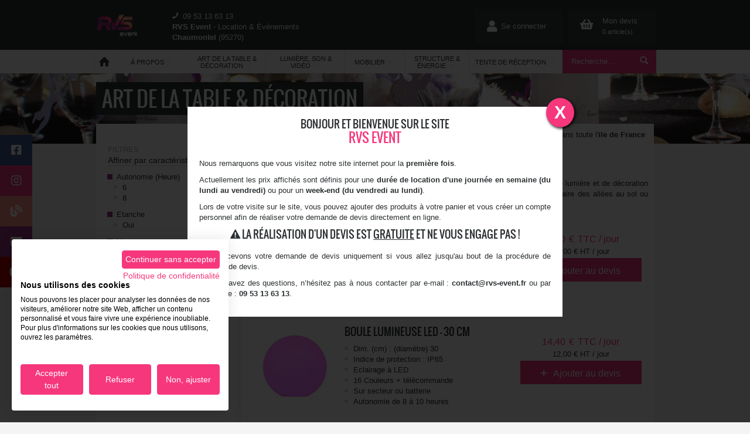

--- FILE ---
content_type: text/html; charset=utf-8
request_url: https://rvs-event.fr/catalogue/location-eclairage-decoratif/
body_size: 59816
content:
<!DOCTYPE html><!--[if lt IE 9]><html class="lt-ie9" lang="fr"><![endif]--><html lang="fr"><head><meta charset="utf-8"/><meta content="width=device-width, initial-scale=1.0" name="viewport"/><title>Location de Décoration lumineuse à Paris et en Ile de France</title><meta content="La location de décorations lumineuses et de bougies permet d’apporter une petite touche de lumière et de décoration à vos événements. Vous pouvez les positionn…" name="description"/><meta content="fr_FR" property="og:locale"/><meta content="Location de Décoration lumineuse à Paris et en Ile de France" property="og:title"/><meta content="La location de décorations lumineuses et de bougies permet d’apporter une petite touche de lumière et de décoration à vos événements. Vous pouvez les positionn…" property="og:description"/><meta content="RVS Event Location &amp; Evénement – Mobilier – Lumière - Structure - Son" property="og:site_name"/><meta content="2 Chemin de Coye , 95270 Chaumontel, France, Village d'entreprises Morantin, 95270 Chaumontel, France" name="geo.placename"/><meta content="49.1266722;2.4304556" name="geo.position"/><meta content="FR-" name="geo.region"/><meta content="49.1266722, 2.4304556" name="ICBM"/><meta content="Utq4zZOdwWGBiTVkff_NWM-8jhe7NIafNg-MyW5swM4" name="google-site-verification"/><meta content="Location de Décoration lumineuse à Paris et en Ile de France" name="DC.Title"/><meta content="La location de décorations lumineuses et de bougies permet d’apporter une petite touche de lumière et de décoration à vos événements. Vous pouvez les positionn…" name="DC.Description"/><meta content="fr" name="DC.Language"/><meta content="RVS Event - Equipe de développement du site en interne." name="DC.Creator"/><meta content="https://rvs-event.fr" name="DC.Publisher"/><meta content="Copyright 2022 S.A.R.L RVS Event. Tous droits reservés." name="DC.Rights"/><link href="/static/medias/img/rvs-event-fav-icon-16-16.jpg" rel="icon"/><!--[if lt IE 9]><link href=/static/css/stylesIE8.css rel="stylesheet" type="text/css"><![endif]--><link async="" href="/static/css/styles.css" rel="stylesheet" type="text/css"/><script>(function(w,d,s,l,i){w[l]=w[l]||[];w[l].push({'gtm.start':
        new Date().getTime(),event:'gtm.js'});var f=d.getElementsByTagName(s)[0],
        j=d.createElement(s),dl=l!='dataLayer'?'&l='+l:'';j.async=true;j.src=
        'https://www.googletagmanager.com/gtm.js?id='+i+dl;f.parentNode.insertBefore(j,f);
        })(window,document,'script','dataLayer','GTM-TQD3QML');</script></head><body class="tpl-catalogue"><header class="header" id="scrollTo"><section class="header__top-content"><div class="row" itemscope="" itemtype="https://schema.org/Corporation"><meta content="/static/medias/img/logo.png" itemprop="image"/><div class="columns large-1 small-2 reset-mobile-size"><a href="/" itemprop="url" title="Page d'accueil du site RVS Event, location de matériel de réception, éclairage, sonorisation et structure."><img alt="Logotype RVS Event" class="logo lazyload" data-src="/static/medias/img/logo.png" itemprop="logo"/></a></div><div class="columns large-4 hide-for-small"><div class="b-infos-contact"><p><i class="icon-phone"></i><span itemprop="telephone"><a href="tel:0953136313" style="color: #fff;">09 53 13 63 13</a></span></p><p><span class="is-bold" itemprop="name">RVS Event</span> - Location &amp; Événements <span class="hide-below-tablet-landscape" itemprop="address" itemscope="" itemtype="https://schema.org/PostalAddress"><span class="is-bold" itemprop="addressLocality">Chaumontel</span> (<span itemprop="postalCode">95270</span>)<meta content="FR" itemprop="addressCountry"/></span></p></div></div><div class="columns large-7 medium-7 small-10 reset-mobile-size no-padding"><div class="b-btn-header home"><a class="item itemSize" href="/mon-compte" id="home" title="Se connecter ou accéder à son compte"><div class="btn-content"><i class="fas fa-user"></i></div><div class="btn-content"><p class="header-text">Se connecter</p></div></a> <a class="item itemSize" href="/panier/" id="basket" title="Accéder à mon panier"><div class="btn-content"><i class="fas fa-shopping-basket"></i></div><div class="btn-content"><p>Mon devis</p><p class="nb-articles">0 article(s)</p></div></a></div></div></div></section><section class="header__nav"><div class="row"><nav class="b-primary__nav"><div class="large-2 medium-6 small-8 columns no-padding"><ul class="primary-nav primary-nav--static"><li class="primary-nav--static__li"><a href="/" title="Retourner à l'accueil du site RVS Event, location de matériel."><i class="icon-home"></i></a></li><li class="primary-nav--static__li"><a class="js-trigger-mobile-nav__about" href="#"><span>À Propos<i class="icon-down-open-big icon2"></i></span></a><ul class="primary-nav__subCat js-submenu-expand__about"><li><a href="/nos-services/" title="Consulter nos services">Nos Services</a></li><li><a href="/qui-sommes-nous/" title="Qui sommes nous ?">Qui sommes-nous ?</a></li><li><a href="/temoignages/" title="Ils témoignent">Témoignages</a></li><li><a href="/nos-photos/" title="Les photos de nos préstations">Photos</a></li><li><a href="https://blog.rvs-event.fr/" rel="noreferrer" target="_blank" title="Visiter le blog RVS Event">Le blog</a></li><li><a href="/contactez-nous/" title="Contactez nous">Nous contacter</a></li></ul></li></ul></div><div class="medium-6 small-4 columns no-padding"><form action="/recherche/" method="POST"><input name="csrfmiddlewaretoken" type="hidden" value="pWev7X0ve3vQRNs5u5KKJ5D2xgYM3hbyxfJXr16pEwgzSODw03PU6oeTPP8dUVhP"/><div class="b-search"><input aria-label="Rerchercher" class="search-field" name="search" placeholder="Recherche..." type="text" value="Recherche..."/><input class="btn-search-submit" type="submit" value=" "/><i class="icon-search"></i></div></form></div><div class="btn-product-header no-padding"><a class="js-trigger-mobile-nav" href="#" title="Location - nos catégories de produits">Nos produits<i class="icon-down-open-big"></i></a></div><div class="large-8 medium-12 columns no-padding"><ul class="primary-nav primary-nav--cat"><li><a class="js-trigger-submenu" href="#" title="Location d' Art de la table &amp; Décoration"><span>Art de la table &amp; Décoration<i class="icon-down-open-big"></i></span></a><ul class="primary-nav__subCat js-submenu-expand"><li><a href="/catalogue/location-mobilier-vaisselle-art-table/" title="Location d'Art de la table &amp; vaisselle">Art de la table &amp; vaisselle</a><ul class="tablet-portrait-and-up"><li><a href="/catalogue/location-assiette/" title="Location d'Assiette">Assiette</a></li><li><a href="/catalogue/location-couvert/" title="Location de Couvert">Couvert</a></li><li><a href="/catalogue/location-Materiel-cuisine/" title="Location de Matériel de cuisine">Matériel de cuisine</a></li><li><a href="/catalogue/location-inox/" title="Location de Produit inox">Produit inox</a></li><li><a href="/catalogue/location-carafe-tasse/" title="Location de Tasse">Tasse</a></li><li><a href="/catalogue/location-verre/" title="Location de Verrerie">Verrerie</a></li></ul></li><li><a href="/catalogue/location-decoration/" title="Location de Décoration">Décoration</a><ul class="tablet-portrait-and-up"><li><a href="/catalogue/location-decoration-deco/" title="Location de Décoration">Décoration</a></li><li><a href="/catalogue/location-eclairage-decoratif/" title="Location de Décoration lumineuse">Décoration lumineuse</a></li><li><a href="/catalogue/location-eclairage-ambiance/" title="Location de Éclairage d'ambiance">Éclairage d'ambiance</a></li><li><a href="/catalogue/location-nappage-housse/" title="Location de Housse">Housse</a></li><li><a href="/catalogue/location-decoration-moquette/" title="Location de Moquette &amp; Gazon">Moquette &amp; Gazon</a></li><li><a href="/catalogue/location-plante/" title="Location de Plante">Plante</a></li></ul></li></ul></li><li><a class="js-trigger-submenu" href="#" title="Location de  Lumière, Son &amp; Vidéo"><span>Lumière, Son &amp; Vidéo<i class="icon-down-open-big"></i></span></a><ul class="primary-nav__subCat js-submenu-expand"><li><a href="/catalogue/location-lumiere-eclairage/" title="Location de Lumière">Lumière</a><ul class="tablet-portrait-and-up"><li><a href="/catalogue/location-accessoires-lumiere/" title="Location d'Accessoire &amp; consommable">Accessoire &amp; consommable</a></li><li><a href="/catalogue/location-controleur-lumiere-dmx/" title="Location de Contrôleur">Contrôleur</a></li><li><a href="/catalogue/location-eclairage-soiree-dansante/" title="Location de Éclairage piste de danse &amp; laser">Éclairage piste de danse &amp; laser</a></li><li><a href="/catalogue/location-machine-a-effet/" title="Location de Machine à effet">Machine à effet</a></li><li><a href="/catalogue/location-projecteur/" title="Location de Projecteur">Projecteur</a></li><li><a href="/catalogue/location-stroboscope-lumiere-noir/" title="Location de Stroboscope / lumière noire UV &amp; Flash">Stroboscope / lumière noire UV &amp; Flash</a></li><li><a href="/catalogue/location-pack-lumieres-soiree-mariage/" title="Location de Tous les packs lumières">Tous les packs lumières</a></li></ul></li><li><a href="/catalogue/location-son/" title="Location de Son">Son</a><ul class="tablet-portrait-and-up"><li><a href="/catalogue/location-accessoires-son/" title="Location d'Accessoire">Accessoire</a></li><li><a href="/catalogue/location-controleur-casque-platine-dj/" title="Location de Coin DJ">Coin DJ</a></li><li><a href="/catalogue/location-enceinte-subwoofer/" title="Location d'Enceinte &amp; sono portable">Enceinte &amp; sono portable</a></li><li><a href="/catalogue/location-microphone/" title="Location de Microphone">Microphone</a></li><li><a href="/catalogue/location-table-mixage/" title="Location de Table de mixage">Table de mixage</a></li><li><a href="/catalogue/location-son-pack-complet/" title="Location de Tous les packs son">Tous les packs son</a></li></ul></li><li><a href="/catalogue/location-video/" title="Location de Vidéo">Vidéo</a><ul class="tablet-portrait-and-up"><li><a href="/catalogue/location-accessoires-video/" title="Location d'Accessoire &amp; câblage vidéo">Accessoire &amp; câblage vidéo</a></li><li><a href="/catalogue/location-ecran-de-projection/" title="Location de Écran de projection">Écran de projection</a></li><li><a href="/catalogue/location-ecran-plat/" title="Location de Écran plat &amp; Mur LED">Écran plat &amp; Mur LED</a></li><li><a href="/catalogue/location-pack-complet-video/" title="Location de Tous les packs vidéo">Tous les packs vidéo</a></li><li><a href="/catalogue/location-videoprojecteur/" title="Location de Videoprojecteur">Videoprojecteur</a></li></ul></li></ul></li><li><a class="js-trigger-submenu" href="#" title="Location de  Mobilier"><span>Mobilier<i class="icon-down-open-big"></i></span></a><ul class="primary-nav__subCat js-submenu-expand"><li><a href="/catalogue/location-bar/" title="Location de Bar">Bar</a><ul class="tablet-portrait-and-up"><li><a href="/catalogue/location-Bar-exotique/" title="Location de Bar en bois">Bar en bois</a></li><li><a href="/catalogue/location-bar-lumineux/" title="Location de Bar lumineux">Bar lumineux</a></li><li><a href="/catalogue/location-Bar-struture/" title="Location de Bar structure">Bar structure</a></li></ul></li><li><a href="/catalogue/location-chaise-assise/" title="Location de Chaise &amp; assise">Chaise &amp; assise</a><ul class="tablet-portrait-and-up"><li><a href="/catalogue/location-banc/" title="Location de Banc">Banc</a></li><li><a href="/catalogue/location-banquette/" title="Location de Banquette">Banquette</a></li><li><a href="/catalogue/location-canape-fauteuil/" title="Location de Canapé &amp; fauteuil">Canapé &amp; fauteuil</a></li><li><a href="/catalogue/location-chaise/" title="Location de Chaise">Chaise</a></li><li><a href="/catalogue/location-pouf/" title="Location de Pouf">Pouf</a></li><li><a href="/catalogue/location-tabouret/" title="Location de Tabouret">Tabouret</a></li></ul></li><li><a href="/catalogue/location-Divertissement/" title="Location de Divertissement">Divertissement</a><ul class="tablet-portrait-and-up"><li><a href="/catalogue/location-jeux-divertissement/" title="Location de Jeu">Jeu</a></li><li><a href="/catalogue/location-structure-gonflable/" title="Location de Structure gonflable">Structure gonflable</a></li></ul></li><li><a href="/catalogue/location-mobilier-exterieur/" title="Location de Mobilier extérieur">Mobilier extérieur</a><ul class="tablet-portrait-and-up"><li><a href="/catalogue/location-cendrier/" title="Location de Cendrier">Cendrier</a></li><li><a href="/catalogue/location-parasol-chauffant-gaz/" title="Location de Chauffage au gaz">Chauffage au gaz</a></li><li><a href="/catalogue/location-parasol/" title="Location de Parasol">Parasol</a></li><li><a href="/catalogue/location-plancher-pvc-exterieur/" title="Location de Plancher PVC">Plancher PVC</a></li><li><a href="/catalogue/location-salon-de-jardin/" title="Location de Salon de jardin">Salon de jardin</a></li></ul></li><li><a href="/catalogue/location-mobilier-lumineux/" title="Location de Mobilier lumineux">Mobilier lumineux</a><ul class="tablet-portrait-and-up"><li><a href="/catalogue/location-decoration-lumineuse/" title="Location de Décoration lumineuse">Décoration lumineuse</a></li><li><a href="/catalogue/location-meuble-lumineux/" title="Location de Meuble lumineux">Meuble lumineux</a></li><li><a href="/catalogue/location-assise-lumineuse/" title="Location de Salon lumineux">Salon lumineux</a></li></ul></li><li><a href="/catalogue/location-mobilier-palette/" title="Location de Mobilier palette">Mobilier palette</a><ul class="tablet-portrait-and-up"></ul></li><li><a href="/catalogue/location-piste-de-danse/" title="Location de Piste de danse">Piste de danse</a><ul class="tablet-portrait-and-up"></ul></li><li><a href="/catalogue/location-pupitre-conference/" title="Location de Pupitre conférence">Pupitre conférence</a><ul class="tablet-portrait-and-up"></ul></li><li><a href="/catalogue/location-mobilier-signaletique/" title="Location de Signalétique">Signalétique</a><ul class="tablet-portrait-and-up"><li><a href="/catalogue/location-Barriere-de-securite/" title="Location de Barrière de sécurité">Barrière de sécurité</a></li><li><a href="/catalogue/location-Grille-caddie-expo/" title="Location de Grille d'exposition">Grille d'exposition</a></li><li><a href="/catalogue/location-Paravent/" title="Location de Paravent">Paravent</a></li><li><a href="/catalogue/location-signaletique/" title="Location de Potelet">Potelet</a></li><li><a href="/catalogue/location-presentoir/" title="Location de Présentoir">Présentoir</a></li></ul></li><li><a href="/catalogue/location-table/" title="Location de Table">Table</a><ul class="tablet-portrait-and-up"><li><a href="/catalogue/location-table-basse/" title="Location de Table basse">Table basse</a></li><li><a href="/catalogue/location-table-buffet/" title="Location de Table buffet">Table buffet</a></li><li><a href="/catalogue/location-Gueridon/" title="Location de Table Guéridon">Table Guéridon</a></li><li><a href="/catalogue/location-table-haute-mange-debout/" title="Location de Table haute &amp; Mange-debout">Table haute &amp; Mange-debout</a></li><li><a href="/catalogue/location-table-rectangulaire/" title="Location de Table rectangulaire">Table rectangulaire</a></li><li><a href="/catalogue/location-table-ronde/" title="Location de Table ronde">Table ronde</a></li></ul></li><li><a href="/catalogue/location-vestiaire/" title="Location de Vestiaire">Vestiaire</a><ul class="tablet-portrait-and-up"></ul></li></ul></li><li><a class="js-trigger-submenu" href="#" title="Location de  Structure &amp; Énergie"><span>Structure &amp; Énergie<i class="icon-down-open-big"></i></span></a><ul class="primary-nav__subCat js-submenu-expand"><li><a href="/catalogue/location-chauffage/" title="Location de Chauffage">Chauffage</a><ul class="tablet-portrait-and-up"><li><a href="/catalogue/location-chauffage-fuel/" title="Location de Chauffage au fioul">Chauffage au fioul</a></li><li><a href="/catalogue/location-chauffage-au-gaz/" title="Location de Chauffage au gaz">Chauffage au gaz</a></li><li><a href="/catalogue/location-chauffage-electrique/" title="Location de Chauffage électrique">Chauffage électrique</a></li></ul></li><li><a href="/catalogue/location-Energie/" title="Location de Énergie">Énergie</a><ul class="tablet-portrait-and-up"><li><a href="/catalogue/location-bloc-distribution/" title="Location de Bloc de distribution">Bloc de distribution</a></li><li><a href="/catalogue/location-cablage-electrique/" title="Location de Câblage électrique">Câblage électrique</a></li><li><a href="/catalogue/location-groupe-electrogene-onduleur/" title="Location de Groupe électrogène">Groupe électrogène</a></li></ul></li><li><a href="/catalogue/location-scene-structure-levage/" title="Location de Scène &amp; Structure">Scène &amp; Structure</a><ul class="tablet-portrait-and-up"><li><a href="/catalogue/location-levage/" title="Location de Levage">Levage</a></li><li><a href="/catalogue/location-pupitre/" title="Location de Pupitre">Pupitre</a></li><li><a href="/catalogue/location-rideaux-scene/" title="Location de Rideau">Rideau</a></li><li><a href="/catalogue/location-scene-complete/" title="Location de Scène">Scène</a></li><li><a href="/catalogue/location-structure-et-pont/" title="Location de Structure &amp; pont">Structure &amp; pont</a></li></ul></li></ul></li><li><a class="js-trigger-submenu" href="#" title="Location de  Tente de réception"><span>Tente de réception<i class="icon-down-open-big"></i></span></a><ul class="primary-nav__subCat js-submenu-expand"><li><a href="/catalogue/location-accessoires-tente-de-reception/" title="Location d'Accessoire de tente">Accessoire de tente</a><ul class="tablet-portrait-and-up"></ul></li><li><a href="/catalogue/location-Chauffage-tente/" title="Location de Chauffage tente">Chauffage tente</a><ul class="tablet-portrait-and-up"><li><a href="/catalogue/location-chauffage-fioul-pour-tente-chapiteau/" title="Location de Chauffage au fioul">Chauffage au fioul</a></li><li><a href="/catalogue/location-chauffage-au-gaz-tente/" title="Location de Chauffage au gaz">Chauffage au gaz</a></li><li><a href="/catalogue/location-chauffage-electrique-pour-tente/" title="Location de Chauffage électrique">Chauffage électrique</a></li></ul></li><li><a href="/catalogue/location-eclairage/" title="Location de Éclairage">Éclairage</a><ul class="tablet-portrait-and-up"><li><a href="/catalogue/location-tente-eclairage-decoratif/" title="Location de Éclairage d'ambiance">Éclairage d'ambiance</a></li><li><a href="/catalogue/location-Eclairage-securite/" title="Location de Éclairage de sécurité">Éclairage de sécurité</a></li><li><a href="/catalogue/location-Plafonnier/" title="Location de Plafonnier">Plafonnier</a></li></ul></li><li><a href="/catalogue/location-habillage-mur-plafond-poteau/" title="Location de Habillage mur, plafond &amp; poteau">Habillage mur, plafond &amp; poteau</a><ul class="tablet-portrait-and-up"><li><a href="/catalogue/location-cache-poteau-cotong/" title="Location de Cache poteau tente">Cache poteau tente</a></li><li><a href="/catalogue/location-coton-gratte/" title="Location de Coton gratté">Coton gratté</a></li><li><a href="/catalogue/location-lycra-triangle/" title="Location de Lycra triangle">Lycra triangle</a></li><li><a href="/catalogue/location-velum/" title="Location de Vélum">Vélum</a></li></ul></li><li><a href="/catalogue/location-Tente-plancher-sol/" title="Location de Plancher &amp; Moquette">Plancher &amp; Moquette</a><ul class="tablet-portrait-and-up"><li><a href="/catalogue/location-moquette-salon-exposition-foire/" title="Location de Moquette &amp; Gazon">Moquette &amp; Gazon</a></li><li><a href="/catalogue/location-Plancher-bois/" title="Location de Plancher bois">Plancher bois</a></li><li><a href="/catalogue/location-Plancher-PVC/" title="Location de Plancher PVC">Plancher PVC</a></li></ul></li><li><a href="/catalogue/location-kit-complet-tente-reception/" title="Location de Tente de réception">Tente de réception</a><ul class="tablet-portrait-and-up"><li><a href="/catalogue/location-tente-reception-alu/" title="Location de Tente de réception blanche">Tente de réception blanche</a></li><li><a href="/catalogue/location-tente-reception-cristal/" title="Location de Tente de réception cristal">Tente de réception cristal</a></li></ul></li><li><a href="/catalogue/location-tente-pagode-alu/" title="Location de Tente Pagode">Tente Pagode</a><ul class="tablet-portrait-and-up"></ul></li><li><a href="/catalogue/location-tente-pliante/" title="Location de Tente pliante">Tente pliante</a><ul class="tablet-portrait-and-up"><li><a href="/catalogue/location-accessoire-de-tente-pliante/" title="Location d'Accessoire de tente pliante">Accessoire de tente pliante</a></li><li><a href="/catalogue/location-base-tente-pliante/" title="Location de Base Tente pliante">Base Tente pliante</a></li><li><a href="/catalogue/location-pack-tente-pliante/" title="Location de Pack Tente pliante">Pack Tente pliante</a></li></ul></li><li><a href="/catalogue/location-tente-reception-stretch-pro/" title="Location de Tente stretch">Tente stretch</a><ul class="tablet-portrait-and-up"></ul></li></ul></li></ul></div><div class="large-2 columns hide-for-small hide-tablet no-padding"><form action="/recherche/" method="POST"><input name="csrfmiddlewaretoken" type="hidden" value="pWev7X0ve3vQRNs5u5KKJ5D2xgYM3hbyxfJXr16pEwgzSODw03PU6oeTPP8dUVhP"/><div class="b-search"><div class="autocomplete-search" data="json/products" min-length="3"><input aria-label="Rerchercher" class="search-field" name="search" placeholder="Recherche..." type="text"/></div><input class="btn-search-submit" type="submit" value=" "/><i class="icon-search"></i></div></form></div></nav></div></section></header><section class="b-content"><div class="bg-top-content hide-for-small" style="background:url('https://rvs-event.fr/static/medias/cache/29/d9/29d910d590ab71101d95cfb36aa432d7.jpg');"></div><div class="row"><div class="columns large-12"><a href="/catalogue/location-Art-de-table-decoration/" title="Location d'Art de la table &amp; Décoration à Paris et dans toute l'Ile de France"><h1 class="heading-1--category">Art de la table &amp; Décoration</h1></a></div></div><div class="row"><div class="content-wrapper"><div class="columns large-3 sidebar-fix"><div class="b-sidebar--top b-white"></div><form action="/catalogue/filter/location-eclairage-decoratif/" class="form-sort" method="post"><input name="csrfmiddlewaretoken" type="hidden" value="pWev7X0ve3vQRNs5u5KKJ5D2xgYM3hbyxfJXr16pEwgzSODw03PU6oeTPP8dUVhP"/><div class="btn-toggle-sidebar js-toggle-sidebar hide-tablet"><p><i class="icon-layout"></i>Filtrer les résultats</p></div><div class="b-sidebar b-white show-tablet"><div class="b-sidebar__good-plans b-sidebar__item is-hidden"><h2 class="heading-2">Bons plans</h2><ul class="l-available-filters"><li class="l-good-plan"><a class="js-good-plan is-hidden" data-plan="new" href="#" title="Filtrer par nouveautés"><i class="icon-calendar"></i>Nouveautés</a></li><li class="l-good-plan"><a class="js-good-plan is-hidden" data-plan="Promo" href="#" title="Filtrer par promotions"><i class="icon-tag"></i><span class="js-val is-hidden">oui</span>Promotions</a></li></ul></div><div class="b-sidebar__item b-sidebar__price"><h2 class="heading-2">Filtres</h2><p class="teasing-1">Affiner par caractéristiques</p><ul class="l-characteristics-filter"><li><p>Autonomie (Heure)</p><ul class="l-available-filters"><li><a class="js-filter-charact" data-charact="44" data-charact-title="Autonomie (Heure)" data-number="True" data-unit="" href="Autonomie (Heure)=6" title="Filtrer les Décoration lumineuse par Autonomie (Heure)"><span class="js-val">6</span></a></li><li><a class="js-filter-charact" data-charact="44" data-charact-title="Autonomie (Heure)" data-number="True" data-unit="" href="Autonomie (Heure)=8" title="Filtrer les Décoration lumineuse par Autonomie (Heure)"><span class="js-val">8</span></a></li></ul></li><li><p>Etanche</p><ul class="l-available-filters"><li><a class="js-filter-charact" data-charact="49" data-charact-title="Etanche" data-number="False" data-unit="" href="Etanche=Oui" title="Filtrer les Décoration lumineuse par Etanche"><span class="js-val">Oui</span></a></li></ul></li><li><p>Normes</p><ul class="l-available-filters"><li><a class="js-filter-charact" data-charact="37" data-charact-title="Normes" data-number="False" data-unit="" href="Normes=IP65" title="Filtrer les Décoration lumineuse par Normes"><span class="js-val">IP65</span></a></li><li><a class="js-filter-charact" data-charact="37" data-charact-title="Normes" data-number="False" data-unit="" href="Normes=CE" title="Filtrer les Décoration lumineuse par Normes"><span class="js-val">CE</span></a></li><li><a class="js-filter-charact" data-charact="37" data-charact-title="Normes" data-number="False" data-unit="" href="Normes=RoHS" title="Filtrer les Décoration lumineuse par Normes"><span class="js-val">RoHS</span></a></li></ul></li><li><p>Utilisation</p><ul class="l-available-filters"><li><a class="js-filter-charact" data-charact="4" data-charact-title="Utilisation" data-number="False" data-unit="" href="Utilisation=Intérieur" title="Filtrer les Décoration lumineuse par Utilisation"><span class="js-val">Intérieur</span></a></li><li><a class="js-filter-charact" data-charact="4" data-charact-title="Utilisation" data-number="False" data-unit="" href="Utilisation=Extérieur" title="Filtrer les Décoration lumineuse par Utilisation"><span class="js-val">Extérieur</span></a></li></ul></li></ul></div></div></form></div><div class="columns large-9 sidebar-fix-2"><div class="b-white b-content__child"><div class="msg-loading is-hidden"><img alt="loading" class="lazyload" data-src="/static/medias/img/loader.gif"/></div><div class="hide-for-small"><ul class="ariane-nav"><li data-cat="Art-de-table-decoration" data-title="Décoration lumineuse"><a href="/catalogue/location-Art-de-table-decoration/" title="Location d'Art de la table &amp; Décoration">Art de la table &amp; Décoration <i class="icon-right-open-mini"></i></a></li><li></li><li data-cat="decoration" data-title="Décoration lumineuse"><a href="/catalogue/location-decoration/" title="Location de Décoration">Décoration <i class="icon-right-open-mini"></i></a></li><li></li><li data-cat="eclairage-decoratif" data-title="Décoration lumineuse">Location de Décoration lumineuse à <strong>Paris (75)</strong> et dans toute l'<strong>ile de France</strong></li><div class="clear"></div></ul></div><h1 class="heading-1">Location de Décoration lumineuse</h1><p class="cat-description">La location de décorations lumineuses et de bougies permet d’apporter une petite touche de lumière et de décoration à vos événements. Vous pouvez les positionner sur les tables des convives, les buffets, faire des allées au sol ou encore dans les escaliers pour une ambiance conviviale et chaleureuse.</p><ul class="l-products l-products--list"><div class="row row--catalogue"><div class="columns small-12" itemscope="" itemtype="https://schema.org/Product"><li class="l-products__item"><div class="columns large-8 small-12"><a href="/location-photophore-bougie-led/" itemprop="url" title="Location Bougie photophore LED - 10 cm à Paris (75) et dans toute l'Ile de France"><img alt="Location de bougie à Paris (75) et en ile de France " class="img-thumb lazyload" data-src="https://rvs-event.fr/static/medias/cache/e0/fa/e0fa5b87fffd3e7d5b9065f46f4f16b5.jpg" itemprop="image"/><div class="b-product__infos"><h2 class="heading-2" itemprop="name">Bougie photophore LED - 10 cm</h2><ul class="l-summary-descr" itemprop="description"><li>Dimensions : H.10 x Ø.5 cm</li><li>Matière : Plastique</li><li>Éclairage : LED</li><li>Quantité : Pack de 12 bougies</li><li>Autonomie : Maximum 8 heures</li></ul><div class="clear"></div></div></a></div><div class="columns large-4 small-12"><div class="wrapperPrice" itemprop="offers" itemscope="" itemtype="https://schema.org/Offer"><meta content="https://rvs-event.fr/static/medias/img/products/bougie-photophore-led-allumee/photophore_LED_off.jpg" itemprop="image"/><meta content="/location-photophore-bougie-led/" itemprop="url"/><p class="b-product__price"><span content="15.6" itemprop="price">15,60</span> <span content="EUR" itemprop="priceCurrency">€</span> <span>TTC / jour</span></p><p>13,00 € HT / jour</p><a class="btn-add btn-add--catalogue js-add-catalogue" href="/ajout/467/eclairage-decoratif/1/" title="Ajouter la Location de Bougie photophore LED - 10 cm au devis" value="show"><i class="icon-plus"></i><span>Ajouter au devis</span></a><div class="b-qte"><form action="" class="js-form-add" method="POST"><input name="csrfmiddlewaretoken" type="hidden" value="pWev7X0ve3vQRNs5u5KKJ5D2xgYM3hbyxfJXr16pEwgzSODw03PU6oeTPP8dUVhP"/><input name="productId" type="hidden" value="467"/><input name="productSlug" type="hidden" value="eclairage-decoratif"/><input name="productTitle" type="hidden" value="Bougie photophore LED - 10 cm"/><input name="productMul" type="hidden" value="0"/><div class="ctn"><div class="b-manage-quantity b-manage-quantity__block-icon-pproduct"><i class="icon-minus js-minus-item"></i><input class="js-quantity" maxlength="3" name="quantity" size="3" type="text" value="1"/><i class="icon-plus js-plus-item"></i><div class="clearfix"></div></div><a class="btn-add-wq js-btn-add" href="#"><i class="fas fa-shopping-basket"></i></a><div class="clear"></div></div></form></div></div></div><div class="hide-for-small"><div class="b-galery__catalogue is-hide row galery"><div class="columns large-12"><img alt="Location - Location de bougie à Paris (75) et en ile de France " class="img-galery lazyload" data-src="https://rvs-event.fr/static/medias/cache/e0/fa/e0fa5b87fffd3e7d5b9065f46f4f16b5.jpg"/></div><div class="columns large-12"><img alt="Location - Location de bougie pour table à LED en Ile de France, Paris 75 et région parisienne " class="img-galery lazyload" data-src="https://rvs-event.fr/static/medias/cache/39/70/3970f97b29e2d7ab2139b8fd5ff2aead.jpg"/></div><div class="columns large-12"><img alt="Location - Location de bougies LED à Paris " class="img-galery lazyload" data-src="https://rvs-event.fr/static/medias/cache/66/c5/66c5a01ae81170fbb050d7d0185f2621.jpg"/></div></div></div></li></div><div class="columns small-12" itemscope="" itemtype="https://schema.org/Product"><li class="l-products__item"><div class="columns large-8 small-12"><a href="/location-mobilier-lumineux-boule-30/" itemprop="url" title="Location Boule lumineuse LED - 30 cm à Paris (75) et dans toute l'Ile de France"><img alt="Location de boule lumineuse LED étanche en Ile de France, val d'oise 95, Paris 75 " class="img-thumb lazyload" data-src="https://rvs-event.fr/static/medias/cache/9c/68/9c68bdf5099aa2a0cacc923d794dd97c.jpg" itemprop="image"/><div class="b-product__infos"><h2 class="heading-2" itemprop="name">Boule lumineuse LED - 30 cm</h2><ul class="l-summary-descr" itemprop="description"><li>Dim. (cm) : (diamètre) 30</li><li>Indice de protection : IP65</li><li>Eclairage à LED</li><li>16 Couleurs + télécommande</li><li>Sur secteur ou batterie</li><li>Autonomie de 8 à 10 heures</li></ul><div class="clear"></div></div></a></div><div class="columns large-4 small-12"><div class="wrapperPrice" itemprop="offers" itemscope="" itemtype="https://schema.org/Offer"><meta content="https://rvs-event.fr/static/medias/img/products/boule-lumineuse/D_boule_led_30_on-pink.jpg" itemprop="image"/><meta content="/location-mobilier-lumineux-boule-30/" itemprop="url"/><p class="b-product__price"><span content="14.399999999999999" itemprop="price">14,40</span> <span content="EUR" itemprop="priceCurrency">€</span> <span>TTC / jour</span></p><p>12,00 € HT / jour</p><a class="btn-add btn-add--catalogue js-add-catalogue" href="/ajout/117/eclairage-decoratif/1/" title="Ajouter la Location de Boule lumineuse LED - 30 cm au devis" value="show"><i class="icon-plus"></i><span>Ajouter au devis</span></a><div class="b-qte"><form action="" class="js-form-add" method="POST"><input name="csrfmiddlewaretoken" type="hidden" value="pWev7X0ve3vQRNs5u5KKJ5D2xgYM3hbyxfJXr16pEwgzSODw03PU6oeTPP8dUVhP"/><input name="productId" type="hidden" value="117"/><input name="productSlug" type="hidden" value="eclairage-decoratif"/><input name="productTitle" type="hidden" value="Boule lumineuse LED - 30 cm"/><input name="productMul" type="hidden" value="0"/><div class="ctn"><div class="b-manage-quantity b-manage-quantity__block-icon-pproduct"><i class="icon-minus js-minus-item"></i><input class="js-quantity" maxlength="3" name="quantity" size="3" type="text" value="1"/><i class="icon-plus js-plus-item"></i><div class="clearfix"></div></div><a class="btn-add-wq js-btn-add" href="#"><i class="fas fa-shopping-basket"></i></a><div class="clear"></div></div></form></div></div></div><div class="hide-for-small"><div class="b-galery__catalogue is-hide row galery"><div class="columns large-12"><img alt="Location - Location de boule lumineuse LED étanche en Ile de France, val d'oise 95, Paris 75 " class="img-galery lazyload" data-src="https://rvs-event.fr/static/medias/cache/9c/68/9c68bdf5099aa2a0cacc923d794dd97c.jpg"/></div><div class="columns large-12"><img alt="Location - Location de boule lumineuse LED étanche en IDF, Paris 75 Val d'Oise 95 " class="img-galery lazyload" data-src="https://rvs-event.fr/static/medias/cache/2e/ef/2eefdb02c43646878d46727faeac26c1.jpg"/></div><div class="columns large-12"><img alt="Location - Location de boule lumineuse LED étanche en Ile de France, val d'oise 95, Paris 75  " class="img-galery lazyload" data-src="https://rvs-event.fr/static/medias/cache/8a/d7/8ad7b81f61538398a02befb968c8e39d.jpg"/></div><div class="columns large-12"><img alt="Location - Location de boule lumineuse LED étanche en Ile de France, val d'oise 95, Paris 75  " class="img-galery lazyload" data-src="https://rvs-event.fr/static/medias/cache/b1/fd/b1fd30c531cddc17d78f9d42e9a56c91.jpg"/></div><div class="columns large-12"><img alt="Location - Location de boule lumineuse pour soirées, mariage, anniversaire en région parisienne 75,77,78 " class="img-galery lazyload" data-src="https://rvs-event.fr/static/medias/cache/a9/0a/a90a1feead78b932cf5fd3d9a1deb821.jpg"/></div><div class="columns large-12"><img alt="Location - Location de mobilier lumineux, boule lumineuse pour événements, anniversaire, mariage en région parisienne. " class="img-galery lazyload" data-src="https://rvs-event.fr/static/medias/cache/bc/5a/bc5a7fafe014e0691eed364159622c5e.jpg"/></div></div></div></li></div><div class="columns small-12" itemscope="" itemtype="https://schema.org/Product"><li class="l-products__item"><div class="columns large-8 small-12"><a href="/location-mobilier-lumineux-goutte/" itemprop="url" title="Location Goutte lumineuse LED - 25 cm à Paris (75) et dans toute l'Ile de France"><img alt="Location de goutte d'eau lumineuse LED en Ile de France, Paris 75, Yvelines 78 " class="img-thumb lazyload" data-src="https://rvs-event.fr/static/medias/cache/cc/6b/cc6b5db0be7e1ccd6a48d9a7f5cfec58.jpg" itemprop="image"/><div class="b-product__infos"><h2 class="heading-2" itemprop="name">Goutte lumineuse LED - 25 cm</h2><ul class="l-summary-descr" itemprop="description"><li>Dim. (cm) : (diamètre) 22 x H.25</li><li>Indice de protection : IP65</li><li>Eclairage à LED</li><li>16 Couleurs + télécommande</li><li>Sur secteur ou batterie</li><li>Autonomie de 4 à 6 heures</li></ul><div class="clear"></div></div></a></div><div class="columns large-4 small-12"><div class="wrapperPrice" itemprop="offers" itemscope="" itemtype="https://schema.org/Offer"><meta content="https://rvs-event.fr/static/medias/img/products/goutte-deau-lumineuse-led/D_goutte_lumineuse_LED_on_853Gf5S.jpg" itemprop="image"/><meta content="/location-mobilier-lumineux-goutte/" itemprop="url"/><p class="b-product__price"><span content="9.6" itemprop="price">9,60</span> <span content="EUR" itemprop="priceCurrency">€</span> <span>TTC / jour</span></p><p>8,00 € HT / jour</p><a class="btn-add btn-add--catalogue js-add-catalogue" href="/ajout/125/eclairage-decoratif/1/" title="Ajouter la Location de Goutte lumineuse LED - 25 cm au devis" value="show"><i class="icon-plus"></i><span>Ajouter au devis</span></a><div class="b-qte"><form action="" class="js-form-add" method="POST"><input name="csrfmiddlewaretoken" type="hidden" value="pWev7X0ve3vQRNs5u5KKJ5D2xgYM3hbyxfJXr16pEwgzSODw03PU6oeTPP8dUVhP"/><input name="productId" type="hidden" value="125"/><input name="productSlug" type="hidden" value="eclairage-decoratif"/><input name="productTitle" type="hidden" value="Goutte lumineuse LED - 25 cm"/><input name="productMul" type="hidden" value="0"/><div class="ctn"><div class="b-manage-quantity b-manage-quantity__block-icon-pproduct"><i class="icon-minus js-minus-item"></i><input class="js-quantity" maxlength="3" name="quantity" size="3" type="text" value="1"/><i class="icon-plus js-plus-item"></i><div class="clearfix"></div></div><a class="btn-add-wq js-btn-add" href="#"><i class="fas fa-shopping-basket"></i></a><div class="clear"></div></div></form></div></div></div><div class="hide-for-small"><div class="b-galery__catalogue is-hide row galery"><div class="columns large-12"><img alt="Location - Location de goutte d'eau lumineuse LED en Ile de France, Paris 75, Yvelines 78 " class="img-galery lazyload" data-src="https://rvs-event.fr/static/medias/cache/cc/6b/cc6b5db0be7e1ccd6a48d9a7f5cfec58.jpg"/></div><div class="columns large-12"><img alt="Location - Location goutte d'eau lumineuse LED en IDF, Yvelines 78 Paris 75 " class="img-galery lazyload" data-src="https://rvs-event.fr/static/medias/cache/c3/6b/c36b44da990ca977a76b626248dafcf7.jpg"/></div><div class="columns large-12"><img alt="Location - Location goutte d'eau lumineuse LED en IDF, Yvelines 78 Paris 75 " class="img-galery lazyload" data-src="https://rvs-event.fr/static/medias/cache/31/ab/31ab4a8ccf802cab62c7c89eef3355ac.jpg"/></div><div class="columns large-12"><img alt="Location - Location de mobilier lumineux, goutte lumineuse pour événements, anniversaire, mariage en région parisienne. " class="img-galery lazyload" data-src="https://rvs-event.fr/static/medias/cache/ac/10/ac10449b23d245f665f4792f3f1086fd.jpg"/></div><div class="columns large-12"><img alt="Location - Location de mobilier lumineux, goutte lumineuse pour événements, anniversaire, mariage en région parisienne. " class="img-galery lazyload" data-src="https://rvs-event.fr/static/medias/cache/fc/8f/fc8fa6d3b55025452112e5e9a06ed905.jpg"/></div><div class="columns large-12"><img alt="Location - Location de mobilier lumineux (bancs, cubes, gouttes, ...) en Ile de France " class="img-galery lazyload" data-src="https://rvs-event.fr/static/medias/cache/e5/ec/e5ec737374db72036d6f53e599611fc7.jpg"/></div></div></div></li></div></div><div class="row row--catalogue"><div class="columns small-12" itemscope="" itemtype="https://schema.org/Product"><li class="l-products__item"><div class="columns large-8 small-12"><a href="/location-mobilier-lumineux-lampe-s/" itemprop="url" title="Location Lampe lumineuse LED - 25 cm à Paris (75) et dans toute l'Ile de France"><img alt="Location lampe lumineuse LED en ile de France Paris 75 val d'oise 95 " class="img-thumb lazyload" data-src="https://rvs-event.fr/static/medias/cache/19/a4/19a4e4db27512ac38eb8fa8051a7ee0c.jpg" itemprop="image"/><div class="b-product__infos"><h2 class="heading-2" itemprop="name">Lampe lumineuse LED - 25 cm</h2><ul class="l-summary-descr" itemprop="description"><li>Dim. (cm) : L.16 x H.25</li><li>Indice de protection : IP65</li><li>Eclairage à LED</li><li>16 Couleurs + télécommande</li><li>Sur secteur ou batterie</li><li>Autonomie de 6 à 8 heures</li></ul><div class="clear"></div></div></a></div><div class="columns large-4 small-12"><div class="is-hide" itemprop="aggregateRating" itemscope="" itemtype="https://schema.org/AggregateRating"><meta content="3" itemprop="ratingValue"/><meta content="1" itemprop="ratingCount"/></div><div class="wrapperPrice" itemprop="offers" itemscope="" itemtype="https://schema.org/Offer"><meta content="https://rvs-event.fr/static/medias/img/products/lampe-lumineuse-led/lampe_a_poser_LED_on_KpRCdVX.jpg" itemprop="image"/><meta content="/location-mobilier-lumineux-lampe-s/" itemprop="url"/><p class="b-product__price"><span content="12.0" itemprop="price">12,00</span> <span content="EUR" itemprop="priceCurrency">€</span> <span>TTC / jour</span></p><p>10,00 € HT / jour</p><div class="b-score averaging" data-score="3"></div><a class="btn-add btn-add--catalogue js-add-catalogue" href="/ajout/124/eclairage-decoratif/1/" title="Ajouter la Location de Lampe lumineuse LED - 25 cm au devis" value="show"><i class="icon-plus"></i><span>Ajouter au devis</span></a><div class="b-qte"><form action="" class="js-form-add" method="POST"><input name="csrfmiddlewaretoken" type="hidden" value="pWev7X0ve3vQRNs5u5KKJ5D2xgYM3hbyxfJXr16pEwgzSODw03PU6oeTPP8dUVhP"/><input name="productId" type="hidden" value="124"/><input name="productSlug" type="hidden" value="eclairage-decoratif"/><input name="productTitle" type="hidden" value="Lampe lumineuse LED - 25 cm"/><input name="productMul" type="hidden" value="0"/><div class="ctn"><div class="b-manage-quantity b-manage-quantity__block-icon-pproduct"><i class="icon-minus js-minus-item"></i><input class="js-quantity" maxlength="3" name="quantity" size="3" type="text" value="1"/><i class="icon-plus js-plus-item"></i><div class="clearfix"></div></div><a class="btn-add-wq js-btn-add" href="#"><i class="fas fa-shopping-basket"></i></a><div class="clear"></div></div></form></div></div></div><div class="hide-for-small"><div class="b-galery__catalogue is-hide row galery"><div class="columns large-12"><img alt="Location - Location lampe lumineuse LED en ile de France Paris 75 val d'oise 95 " class="img-galery lazyload" data-src="https://rvs-event.fr/static/medias/cache/19/a4/19a4e4db27512ac38eb8fa8051a7ee0c.jpg"/></div><div class="columns large-12"><img alt="Location - Location de lampe lumineuse pour divers événements en IDF, val d'Oise 95, Yvelines 78 " class="img-galery lazyload" data-src="https://rvs-event.fr/static/medias/cache/0f/b7/0fb7a146c8dc4afabe03aa510e9610f7.jpg"/></div><div class="columns large-12"><img alt="Location - Location de mobilier lumineux, de lampe LED à poser à Paris, en Ile de France " class="img-galery lazyload" data-src="https://rvs-event.fr/static/medias/cache/b7/82/b782fca14a6f8e7b90adafdb0f90323f.jpg"/></div></div></div></li></div></div></ul><div class="row hide-below-tablet-portrait"><div class="columns large-12 small-8"><div class="nb-products">Il y a <strong>4 produits</strong> dans cette catégorie.</div><div class="infos"><i>Location de <strong>Décoration lumineuse</strong> en <strong>Ile de France</strong> : Paris (75), Seine-et-Marne (77), Yvelines (78), Essonne (91), Hauts-de-Seine (92), Seine-Saint-Denis (93), Val-de-Marne (94), Val-d'Oise (95), <strong>Picardie</strong> : Aisne (02), Oise (60), Somme (80) et toute la France métropolitaine</i></div></div></div><div class="clear"></div><div class="b-catalogue-tools__pagination"><div class="pagination b-pagination"><span class="is-hide arrow">«</span> <a class="active_page js-paginate" href="#" title="page 1">1</a> <span class="is-hide right_arrow">»</span></div></div></div></div></div></div></section><div class="icon-bar hide-for-small hide-below-tablet-landscape"><a class="facebook" href="https://www.facebook.com/rvsevent" rel="noreferrer" target="_blank" title="Rejoignez RVS Event sur Facebook !"><i class="fab fa-facebook-square"></i></a> <a class="instagram" href="https://www.instagram.com/rvsevent/" rel="noreferrer" target="_blank" title="Rejoignez RVS Event sur Instagram !"><i class="fab fa-instagram"></i></a> <a class="blog" href="https://blog.rvs-event.fr/" rel="noreferrer" target="_blank" title="Ne manquez aucune actualité avec notre blog"><i class="fas fa-blog"></i></a> <a class="contacter" href="/contactez-nous/" rel="noreferrer" target="_blank" title="Contactez Nous !"><i class="fas fa-envelope"></i></a> <a class="youtube" href="https://www.youtube.com/channel/UC2DH01X_D3_oke6Ij2qoB9w" rel="noreferrer" target="_blank" title="Abonnez vous à notre chaîne YouTube !"><i class="fab fa-youtube"></i></a></div><footer class="footer"><div class="footer__top-content"><div class="row" itemscope="" itemtype="https://schema.org/LocalBusiness"><meta content="€-€€€" itemprop="priceRange"/><meta content="RVS Event" itemprop="name"/><div class="columns large-2 medium-large-12"><a href="/" title="Retourner à l'accueil du site"><img alt="RVS Event" class="lazyload" data-src="/static/medias/img/logo.png" itemprop="image"/></a></div><div><div class="columns large-4 medium-12 medium-large-4"><div class="footer__infos-loc" itemprop="address" itemscope="" itemtype="https://schema.org/PostalAddress"><p class="teasing-1"><span class="is-bold" itemprop="name">RVS Event</span> - Location &amp; Événements - <span class="is-bold" itemprop="addressLocality">Chaumontel</span><meta content="FR" itemprop="addressCountry"/></p><p><span class="phone"><i class="fas fa-phone"></i> <span itemprop="telephone"><a href="tel:0953136313" style="color: #fff;">09 53 13 63 13</a></span></span> <i class="icon-paper-plane"></i><span itemprop="email"><a href="mailto:contact@rvs-event.fr">contact@rvs-event.fr</a></span></p></div></div><div class="columns large-3 medium-6 medium-large-4"><div class="footer__infos-loc"><p class="teasing-1">Horaires d'ouvertures</p><div class="row"><time datetime="Mo,Fr 09:00-18:00" itemprop="openingHours"><div class="columns large-7"><span class="days">Du lundi au vendredi</span></div><div class="columns large-5"><span class="is-bold timetable">09h00-13h00<br/> 14h00-18h00</span></div><div class="clear"></div></time></div></div></div><div class="columns large-3 medium-6 medium-large-4"><div class="footer__infos-loc"><p class="teasing-1">Modes de paiement</p><div itemprop="paymentAccepted"><img alt="Moyens de paiement" class="lazyload" data-src="/static/medias/img/payement-icons-cb.png"/><p>Chèque - Virement bancaire</p><div class="row hide-desktop"><div class="b-social--mini"><a class="facebook" href="https://www.facebook.com/rvsevent" rel="noreferrer" target="_blank" title="Rejoignez RVS Event sur Facebook !"><i class="fab fa-facebook-square"></i></a> <a class="instagram" href="https://www.instagram.com/rvsevent/" rel="noreferrer" target="_blank" title="Rejoignez RVS Event sur Instagram !"><i class="fab fa-instagram"></i></a> <a class="blog" href="https://blog.rvs-event.fr/" rel="noreferrer" target="_blank" title="Ne manquez aucune actualité avec notre blog"><i class="fas fa-blog"></i></a> <a class="contacter" href="/contactez-nous/" rel="noreferrer" target="_blank" title="Contactez Nous !"><i class="fas fa-envelope"></i></a> <a class="youtube" href="https://www.youtube.com/channel/UC2DH01X_D3_oke6Ij2qoB9w" rel="noreferrer" target="_blank" title="Abonnez vous à notre chaîne YouTube !"><i class="fab fa-youtube"></i></a></div></div></div></div></div></div></div></div><div class="footer__middle-content"><div class="row"><div class="btn-links-footer no-padding"><a class="js-trigger-footer-nav" href="#" title="Dérouler les actions possibles">Liens<i class="icon-down-open-big"></i></a></div><div><ul class="is-bold footer-nav footer-nav--static"><li><a href="/contactez-nous/" title="Accéder au formulaire de contact">Contact</a></li><li><a href="/nos-services/" title="Accéder à la page qui sommes-nous">Nos Services</a></li><li><a href="/qui-sommes-nous/" title="Accéder à la page qui sommes-nous">Qui sommes nous ?</a></li><li><a href="/temoignages/" title="Accéder à la page qui sommes-nous">Témoignages</a></li><li><a href="/nos-photos/" title="Accéder à la page qui sommes-nous">Photos</a></li><li><a href="https://blog.rvs-event.fr/" rel="noreferrer" title="Accéder au blog">Le blog</a></li></ul><nav><div class="hide-for-small hide-tablet"><ul class="footer-nav footer-nav--cat"><li class="footer-nav__item"><a class="is-bold" href="/catalogue/location-Art-de-table-decoration/" title="Location de Art de la table &amp; Décoration en Ile de France, Val d'Oise et Picardie">Art de la table &amp; Décoration</a><ul class="footer-nav__subCat"><li><a href="/catalogue/location-mobilier-vaisselle-art-table/" title="Location de Art de la table &amp; vaisselle en Ile de France, Val d'Oise et Picardie">Art de la table &amp; vaisselle</a></li><li><a href="/catalogue/location-decoration/" title="Location de Décoration en Ile de France, Val d'Oise et Picardie">Décoration</a></li></ul></li><li class="footer-nav__item"><a class="is-bold" href="/catalogue/location-lumiere-son-et-video/" title="Location de Lumière, Son &amp; Vidéo en Ile de France, Val d'Oise et Picardie">Lumière, Son &amp; Vidéo</a><ul class="footer-nav__subCat"><li><a href="/catalogue/location-lumiere-eclairage/" title="Location de Lumière en Ile de France, Val d'Oise et Picardie">Lumière</a></li><li><a href="/catalogue/location-son/" title="Location de Son en Ile de France, Val d'Oise et Picardie">Son</a></li><li><a href="/catalogue/location-video/" title="Location de Vidéo en Ile de France, Val d'Oise et Picardie">Vidéo</a></li></ul></li><li class="footer-nav__item"><a class="is-bold" href="/catalogue/location-mobilier/" title="Location de Mobilier en Ile de France, Val d'Oise et Picardie">Mobilier</a><ul class="footer-nav__subCat"><li><a href="/catalogue/location-bar/" title="Location de Bar en Ile de France, Val d'Oise et Picardie">Bar</a></li><li><a href="/catalogue/location-chaise-assise/" title="Location de Chaise &amp; assise en Ile de France, Val d'Oise et Picardie">Chaise &amp; assise</a></li><li><a href="/catalogue/location-Divertissement/" title="Location de Divertissement en Ile de France, Val d'Oise et Picardie">Divertissement</a></li><li><a href="/catalogue/location-mobilier-exterieur/" title="Location de Mobilier extérieur en Ile de France, Val d'Oise et Picardie">Mobilier extérieur</a></li><li><a href="/catalogue/location-mobilier-lumineux/" title="Location de Mobilier lumineux en Ile de France, Val d'Oise et Picardie">Mobilier lumineux</a></li><li><a href="/catalogue/location-mobilier-palette/" title="Location de Mobilier palette en Ile de France, Val d'Oise et Picardie">Mobilier palette</a></li><li><a href="/catalogue/location-piste-de-danse/" title="Location de Piste de danse en Ile de France, Val d'Oise et Picardie">Piste de danse</a></li><li><a href="/catalogue/location-pupitre-conference/" title="Location de Pupitre conférence en Ile de France, Val d'Oise et Picardie">Pupitre conférence</a></li><li><a href="/catalogue/location-mobilier-signaletique/" title="Location de Signalétique en Ile de France, Val d'Oise et Picardie">Signalétique</a></li><li><a href="/catalogue/location-table/" title="Location de Table en Ile de France, Val d'Oise et Picardie">Table</a></li><li><a href="/catalogue/location-vestiaire/" title="Location de Vestiaire en Ile de France, Val d'Oise et Picardie">Vestiaire</a></li></ul></li><li class="footer-nav__item"><a class="is-bold" href="/catalogue/location-structure-energie/" title="Location de Structure &amp; Énergie en Ile de France, Val d'Oise et Picardie">Structure &amp; Énergie</a><ul class="footer-nav__subCat"><li><a href="/catalogue/location-chauffage/" title="Location de Chauffage en Ile de France, Val d'Oise et Picardie">Chauffage</a></li><li><a href="/catalogue/location-Energie/" title="Location de Énergie en Ile de France, Val d'Oise et Picardie">Énergie</a></li><li><a href="/catalogue/location-scene-structure-levage/" title="Location de Scène &amp; Structure en Ile de France, Val d'Oise et Picardie">Scène &amp; Structure</a></li></ul></li><li class="footer-nav__item"><a class="is-bold" href="/catalogue/location-tente-de-reception/" title="Location de Tente de réception en Ile de France, Val d'Oise et Picardie">Tente de réception</a><ul class="footer-nav__subCat"><li><a href="/catalogue/location-accessoires-tente-de-reception/" title="Location de Accessoire de tente en Ile de France, Val d'Oise et Picardie">Accessoire de tente</a></li><li><a href="/catalogue/location-Chauffage-tente/" title="Location de Chauffage tente en Ile de France, Val d'Oise et Picardie">Chauffage tente</a></li><li><a href="/catalogue/location-eclairage/" title="Location de Éclairage en Ile de France, Val d'Oise et Picardie">Éclairage</a></li><li><a href="/catalogue/location-habillage-mur-plafond-poteau/" title="Location de Habillage mur, plafond &amp; poteau en Ile de France, Val d'Oise et Picardie">Habillage mur, plafond &amp; poteau</a></li><li><a href="/catalogue/location-Tente-plancher-sol/" title="Location de Plancher &amp; Moquette en Ile de France, Val d'Oise et Picardie">Plancher &amp; Moquette</a></li><li><a href="/catalogue/location-kit-complet-tente-reception/" title="Location de Tente de réception en Ile de France, Val d'Oise et Picardie">Tente de réception</a></li><li><a href="/catalogue/location-tente-pagode-alu/" title="Location de Tente Pagode en Ile de France, Val d'Oise et Picardie">Tente Pagode</a></li><li><a href="/catalogue/location-tente-pliante/" title="Location de Tente pliante en Ile de France, Val d'Oise et Picardie">Tente pliante</a></li><li><a href="/catalogue/location-tente-reception-stretch-pro/" title="Location de Tente stretch en Ile de France, Val d'Oise et Picardie">Tente stretch</a></li></ul></li></ul></div></nav></div></div><div class="row"><div class="btn-links-footer no-padding"><a class="js-trigger-footer-legals" href="#" title="Dérouler les liens légaux">Liens légaux<i class="icon-down-open-big"></i></a></div><ul class="footer__legals"><li><a href="/conditions-generales-location/" title="Accéder aux conditions générales de location">Conditions générales de location</a> <span>-</span></li><li><a href="/conditions-generales-utilisation/" title="Accéder aux conditions générales d'utilisation">Conditions générales d’utilisation</a> <span>-</span></li><li><a href="/politique-de-confidentialite/" title="Accéder à la politique de confidentialité">Politique de confidentialité</a> <span>-</span></li><li><a href="/mentions-legales/" title="Accéder aux mentions légales">Mentions légales</a></li></ul></div></div><div class="footer__bottom-content"><div class="row"><p>RVS Event - Location de matériel événementiel et de réception - Partenaire de votre évènement - <a href="https://rvs-event.fr" title="RVS Event - Location de matériel événementiel et de réception - Partenaire de votre évènement">www.RVS-Event.fr</a> - Copyright 2022</p><p>Conception du site par <a class="is-bold teasing-2" href="/developpement-du-site-rvs-event/" title="Découvrir l'équipe RVS">l’équipe RVS Event</a> - Nouveau site en préparation par <a class="is-bold teasing-2" href="https://unipresta.com" target="_blank" title="Unipresta - Solution pour la location et la prestation de services - Création de site internet et application de gestion pour les loueurs de matériel et prestataires de services">Unipresta.com</a></p></div></div></footer><div class="popup-warning"><div><a class="close" href="#" title="Fermer l'onglet">X</a><h2 class="heading-2--popup">Bonjour et bienvenue sur le site <br/><a class="link" href="/qui-sommes-nous/" title="RVS Event, location de matériel de réception">RVS Event</a></h2><p>Nous remarquons que vous visitez notre site internet pour la <strong>première fois</strong>.</p><p>Actuellement les prix affichés sont définis pour une <strong>durée de location d'une journée en semaine (du lundi au vendredi)</strong> ou pour un <strong>week-end (du vendredi au lundi)</strong>.</p><p>Lors de votre visite sur le site, vous pouvez ajouter des produits à votre panier et vous créer un compte personnel afin de réaliser votre demande de devis directement en ligne.</p><h2 class="heading-2--popup"><i class="icon-attention"></i>LA RÉALISATION D'UN DEVIS EST <u>GRATUITE</u> ET NE VOUS ENGAGE PAS !</h2><p>Nous recevons votre demande de devis uniquement si vous allez jusqu'au bout de la procédure de création de devis.</p><p>Si vous avez des questions, n’hésitez pas à nous contacter par e-mail : <a href="mailto:contact@rvs-event.fr" title="Envoyez nous un e-mail"><strong>contact@rvs-event.fr</strong></a> ou par téléphone : <strong>09 53 13 63 13</strong>.</p></div></div><div id="dark-bg"></div><div id="popup-cookies"><p>En poursuivant votre navigation sur le site, vous êtes informé⸱e⸱s du dépôt de cookies pour recueillir des données à des fins statistiques et techniques.</p><div><a href="/politique-de-confidentialite/" title="Politique de confidentialité RVS EVENT"><button class="btn-mandatory">En savoir +</button></a><button class="btn-mandatory" id="btnCookiesOK">OK</button></div></div><div class="popup-warning popup-add-mul" style="display:none;"><div><a class="close" href="#" title="Fermer l'onglet">X</a><h2 class="heading-2--popup">Attention !</h2><p>Vous souhaitez ajouter <strong><span class="js-value-qte-print"></span></strong> à votre devis.<br/>Ce produit est conditionné par <strong><span class="js-mul-value-print"></span></strong>.<br/> <strong><span class="js-final-value-qte-print"></span></strong> seront ajouté(e)s à votre devis.</p><div style="text-align:center; margin-top:16px;"><a class="js-close btn-changeDelivery" href="#" title="Annuler">Annuler</a> <a class="btn-continue js-add-order" href="#" title="Ajouter au devis">Ajouter au devis</a></div></div></div><div class="popup-warning popup-add-mul-force" style="display:none;"><div><a class="close" href="#" title="Fermer l'onglet">X</a><h2 class="heading-2--popup">Attention !</h2><p>Ce produit est conditionné par <strong><span class="js-mul-value-print"></span></strong>.<br/> La quantité a été modifiée à <strong><span class="js-final-value-newqte-print"></span></strong> unités.</p><div style="text-align:center; margin-top:16px;"><a class="js-close btn-continue" href="#" title="Fermer">Fermer</a></div></div></div><div class="popup-warning popup-add-mul-unit" style="display:none;"><div><a class="close" href="#" title="Fermer l'onglet">X</a><h2 class="heading-2--popup">Attention !</h2><p>Ce produit est conditionné par <strong><span class="js-mul-value-print"></span></strong>.<br/> La quantité a donc été modifiée de <strong><span class="js-mul-value-print"></span></strong> unités.</p><div style="text-align:center; margin-top:16px;"><a class="js-close btn-continue" href="#" title="Fermer">Fermer</a></div></div></div><script crossorigin="anonymous" integrity="sha256-/xUj+3OJU5yExlq6GSYGSHk7tPXikynS7ogEvDej/m4=" src="https://code.jquery.com/jquery-3.6.0.min.js"></script><script async="" src="https://cdnjs.cloudflare.com/ajax/libs/modernizr/1.7/modernizr-1.7.min.js" type="text/javascript"></script><script async="" src="https://cdnjs.cloudflare.com/ajax/libs/lazysizes/5.2.0/lazysizes.min.js" type="text/javascript"></script><script async="" src="https://www.googletagmanager.com/gtag/js?id=UA-23624187-4"></script><script>
        window.dataLayer = window.dataLayer || [];
        function gtag(){dataLayer.push(arguments);}
        gtag('js', new Date());
        gtag('config', 'UA-23624187-4');
        </script><script src="https://code.jquery.com/ui/1.12.1/jquery-ui.js"></script><script src="/static/js/catalogue.js" type="text/javascript"></script><noscript>Your browser does not support JavaScript!</noscript></body></html>

--- FILE ---
content_type: text/css
request_url: https://rvs-event.fr/static/css/styles.css
body_size: 517457
content:
@charset "UTF-8";
/* line 5, ../../../../../../../var/lib/gems/2.7.0/gems/compass-core-1.0.3/stylesheets/compass/reset/_utilities.scss */
html, body, div, span, applet, object, iframe,
h1, h2, h3, h4, h5, h6, p, blockquote, pre,
a, abbr, acronym, address, big, cite, code,
del, dfn, em, img, ins, kbd, q, s, samp,
small, strike, strong, sub, sup, tt, var,
b, u, i, center,
dl, dt, dd, ol, ul, li,
fieldset, form, label, legend,
table, caption, tbody, tfoot, thead, tr, th, td,
article, aside, canvas, details, embed,
figure, figcaption, footer, header, hgroup,
menu, nav, output, ruby, section, summary,
time, mark, audio, video {
  margin: 0;
  padding: 0;
  border: 0;
  font: inherit;
  font-size: 100%;
  vertical-align: baseline;
}

/* line 22, ../../../../../../../var/lib/gems/2.7.0/gems/compass-core-1.0.3/stylesheets/compass/reset/_utilities.scss */
html {
  line-height: 1;
}

/* line 24, ../../../../../../../var/lib/gems/2.7.0/gems/compass-core-1.0.3/stylesheets/compass/reset/_utilities.scss */
ol, ul {
  list-style: none;
}

/* line 26, ../../../../../../../var/lib/gems/2.7.0/gems/compass-core-1.0.3/stylesheets/compass/reset/_utilities.scss */
table {
  border-collapse: collapse;
  border-spacing: 0;
}

/* line 28, ../../../../../../../var/lib/gems/2.7.0/gems/compass-core-1.0.3/stylesheets/compass/reset/_utilities.scss */
caption, th, td {
  text-align: left;
  font-weight: normal;
  vertical-align: middle;
}

/* line 30, ../../../../../../../var/lib/gems/2.7.0/gems/compass-core-1.0.3/stylesheets/compass/reset/_utilities.scss */
q, blockquote {
  quotes: none;
}
/* line 103, ../../../../../../../var/lib/gems/2.7.0/gems/compass-core-1.0.3/stylesheets/compass/reset/_utilities.scss */
q:before, q:after, blockquote:before, blockquote:after {
  content: "";
  content: none;
}

/* line 32, ../../../../../../../var/lib/gems/2.7.0/gems/compass-core-1.0.3/stylesheets/compass/reset/_utilities.scss */
a img {
  border: none;
}

/* line 116, ../../../../../../../var/lib/gems/2.7.0/gems/compass-core-1.0.3/stylesheets/compass/reset/_utilities.scss */
article, aside, details, figcaption, figure, footer, header, hgroup, main, menu, nav, section, summary {
  display: block;
}

/*----------------- CORE ------------- */
/* -------------------------------------*/
/*----------------------- PROJECT VARIABLES ---------------------------------- */
/* --------------------------------------------------------------------------*/
/*----------------------- IMPORT COMPASS FRAMEWORK--------------------------- */
/* --------------------------------------------------------------------------*/
/* line 264, ../../../../../../../var/lib/gems/2.7.0/gems/zurb-foundation-4.3.2/scss/foundation/components/_global.scss */
meta.foundation-mq-small {
  font-family: "only screen and (min-width: 768px)";
  width: 768px;
}

/* line 269, ../../../../../../../var/lib/gems/2.7.0/gems/zurb-foundation-4.3.2/scss/foundation/components/_global.scss */
meta.foundation-mq-medium {
  font-family: "only screen and (min-width:1280px)";
  width: 1280px;
}

/* line 274, ../../../../../../../var/lib/gems/2.7.0/gems/zurb-foundation-4.3.2/scss/foundation/components/_global.scss */
meta.foundation-mq-large {
  font-family: "only screen and (min-width:1440px)";
  width: 1440px;
}

/* line 290, ../../../../../../../var/lib/gems/2.7.0/gems/zurb-foundation-4.3.2/scss/foundation/components/_global.scss */
*,
*:before,
*:after {
  -moz-box-sizing: border-box;
  -webkit-box-sizing: border-box;
  box-sizing: border-box;
}

/* line 296, ../../../../../../../var/lib/gems/2.7.0/gems/zurb-foundation-4.3.2/scss/foundation/components/_global.scss */
html,
body {
  font-size: 13px;
}

/* line 300, ../../../../../../../var/lib/gems/2.7.0/gems/zurb-foundation-4.3.2/scss/foundation/components/_global.scss */
body {
  background: #fff;
  color: #222;
  padding: 0;
  margin: 0;
  font-family: "Helvetica Neue", "Helvetica", Helvetica, Arial, sans-serif;
  font-weight: normal;
  font-style: normal;
  line-height: 1;
  position: relative;
  cursor: default;
}

/* line 313, ../../../../../../../var/lib/gems/2.7.0/gems/zurb-foundation-4.3.2/scss/foundation/components/_global.scss */
a:hover {
  cursor: pointer;
}

/* line 316, ../../../../../../../var/lib/gems/2.7.0/gems/zurb-foundation-4.3.2/scss/foundation/components/_global.scss */
img,
object,
embed {
  max-width: 100%;
  height: auto;
}

/* line 320, ../../../../../../../var/lib/gems/2.7.0/gems/zurb-foundation-4.3.2/scss/foundation/components/_global.scss */
object,
embed {
  height: 100%;
}

/* line 322, ../../../../../../../var/lib/gems/2.7.0/gems/zurb-foundation-4.3.2/scss/foundation/components/_global.scss */
img {
  -ms-interpolation-mode: bicubic;
}

/* line 326, ../../../../../../../var/lib/gems/2.7.0/gems/zurb-foundation-4.3.2/scss/foundation/components/_global.scss */
#map_canvas img,
#map_canvas embed,
#map_canvas object,
.map_canvas img,
.map_canvas embed,
.map_canvas object {
  max-width: none !important;
}

/* line 333, ../../../../../../../var/lib/gems/2.7.0/gems/zurb-foundation-4.3.2/scss/foundation/components/_global.scss */
.left {
  float: left !important;
}

/* line 334, ../../../../../../../var/lib/gems/2.7.0/gems/zurb-foundation-4.3.2/scss/foundation/components/_global.scss */
.right {
  float: right !important;
}

/* line 335, ../../../../../../../var/lib/gems/2.7.0/gems/zurb-foundation-4.3.2/scss/foundation/components/_global.scss */
.text-left {
  text-align: left !important;
}

/* line 336, ../../../../../../../var/lib/gems/2.7.0/gems/zurb-foundation-4.3.2/scss/foundation/components/_global.scss */
.text-right {
  text-align: right !important;
}

/* line 337, ../../../../../../../var/lib/gems/2.7.0/gems/zurb-foundation-4.3.2/scss/foundation/components/_global.scss */
.text-center {
  text-align: center !important;
}

/* line 338, ../../../../../../../var/lib/gems/2.7.0/gems/zurb-foundation-4.3.2/scss/foundation/components/_global.scss */
.text-justify {
  text-align: justify !important;
}

/* line 339, ../../../../../../../var/lib/gems/2.7.0/gems/zurb-foundation-4.3.2/scss/foundation/components/_global.scss */
.hide {
  display: none;
}

/* line 345, ../../../../../../../var/lib/gems/2.7.0/gems/zurb-foundation-4.3.2/scss/foundation/components/_global.scss */
.antialiased {
  -webkit-font-smoothing: antialiased;
}

/* line 348, ../../../../../../../var/lib/gems/2.7.0/gems/zurb-foundation-4.3.2/scss/foundation/components/_global.scss */
img {
  display: inline-block;
  vertical-align: middle;
}

/* line 358, ../../../../../../../var/lib/gems/2.7.0/gems/zurb-foundation-4.3.2/scss/foundation/components/_global.scss */
textarea {
  height: auto;
  min-height: 50px;
}

/* line 361, ../../../../../../../var/lib/gems/2.7.0/gems/zurb-foundation-4.3.2/scss/foundation/components/_global.scss */
select {
  width: 100%;
}

/* Grid HTML Classes */
/* line 116, ../../../../../../../var/lib/gems/2.7.0/gems/zurb-foundation-4.3.2/scss/foundation/components/_grid.scss */
.row {
  width: 100%;
  margin-left: auto;
  margin-right: auto;
  margin-top: 0;
  margin-bottom: 0;
  max-width: 960px;
  *zoom: 1;
}
/* line 121, ../../../../../../../var/lib/gems/2.7.0/gems/zurb-foundation-4.3.2/scss/foundation/components/_global.scss */
.row:before, .row:after {
  content: " ";
  display: table;
}
/* line 122, ../../../../../../../var/lib/gems/2.7.0/gems/zurb-foundation-4.3.2/scss/foundation/components/_global.scss */
.row:after {
  clear: both;
}
/* line 120, ../../../../../../../var/lib/gems/2.7.0/gems/zurb-foundation-4.3.2/scss/foundation/components/_grid.scss */
.row.collapse > .column,
.row.collapse > .columns {
  position: relative;
  padding-left: 0;
  padding-right: 0;
  float: left;
}
/* line 123, ../../../../../../../var/lib/gems/2.7.0/gems/zurb-foundation-4.3.2/scss/foundation/components/_grid.scss */
.row.collapse .row {
  margin-left: 0;
  margin-right: 0;
}
/* line 126, ../../../../../../../var/lib/gems/2.7.0/gems/zurb-foundation-4.3.2/scss/foundation/components/_grid.scss */
.row .row {
  width: auto;
  margin-left: -0.3125em;
  margin-right: -0.3125em;
  margin-top: 0;
  margin-bottom: 0;
  max-width: none;
  *zoom: 1;
}
/* line 121, ../../../../../../../var/lib/gems/2.7.0/gems/zurb-foundation-4.3.2/scss/foundation/components/_global.scss */
.row .row:before, .row .row:after {
  content: " ";
  display: table;
}
/* line 122, ../../../../../../../var/lib/gems/2.7.0/gems/zurb-foundation-4.3.2/scss/foundation/components/_global.scss */
.row .row:after {
  clear: both;
}
/* line 127, ../../../../../../../var/lib/gems/2.7.0/gems/zurb-foundation-4.3.2/scss/foundation/components/_grid.scss */
.row .row.collapse {
  width: auto;
  margin: 0;
  max-width: none;
  *zoom: 1;
}
/* line 121, ../../../../../../../var/lib/gems/2.7.0/gems/zurb-foundation-4.3.2/scss/foundation/components/_global.scss */
.row .row.collapse:before, .row .row.collapse:after {
  content: " ";
  display: table;
}
/* line 122, ../../../../../../../var/lib/gems/2.7.0/gems/zurb-foundation-4.3.2/scss/foundation/components/_global.scss */
.row .row.collapse:after {
  clear: both;
}

/* line 131, ../../../../../../../var/lib/gems/2.7.0/gems/zurb-foundation-4.3.2/scss/foundation/components/_grid.scss */
.column,
.columns {
  position: relative;
  padding-left: 0.3125em;
  padding-right: 0.3125em;
  width: 100%;
  float: left;
}

@media only screen {
  /* line 136, ../../../../../../../var/lib/gems/2.7.0/gems/zurb-foundation-4.3.2/scss/foundation/components/_grid.scss */
  .column,
  .columns {
    position: relative;
    padding-left: 0.3125em;
    padding-right: 0.3125em;
    float: left;
  }

  /* line 140, ../../../../../../../var/lib/gems/2.7.0/gems/zurb-foundation-4.3.2/scss/foundation/components/_grid.scss */
  .small-1 {
    position: relative;
    width: 8.333333333333332%;
  }

  /* line 140, ../../../../../../../var/lib/gems/2.7.0/gems/zurb-foundation-4.3.2/scss/foundation/components/_grid.scss */
  .small-2 {
    position: relative;
    width: 16.666666666666664%;
  }

  /* line 140, ../../../../../../../var/lib/gems/2.7.0/gems/zurb-foundation-4.3.2/scss/foundation/components/_grid.scss */
  .small-3 {
    position: relative;
    width: 25%;
  }

  /* line 140, ../../../../../../../var/lib/gems/2.7.0/gems/zurb-foundation-4.3.2/scss/foundation/components/_grid.scss */
  .small-4 {
    position: relative;
    width: 33.33333333333333%;
  }

  /* line 140, ../../../../../../../var/lib/gems/2.7.0/gems/zurb-foundation-4.3.2/scss/foundation/components/_grid.scss */
  .small-5 {
    position: relative;
    width: 41.66666666666667%;
  }

  /* line 140, ../../../../../../../var/lib/gems/2.7.0/gems/zurb-foundation-4.3.2/scss/foundation/components/_grid.scss */
  .small-6 {
    position: relative;
    width: 50%;
  }

  /* line 140, ../../../../../../../var/lib/gems/2.7.0/gems/zurb-foundation-4.3.2/scss/foundation/components/_grid.scss */
  .small-7 {
    position: relative;
    width: 58.33333333333334%;
  }

  /* line 140, ../../../../../../../var/lib/gems/2.7.0/gems/zurb-foundation-4.3.2/scss/foundation/components/_grid.scss */
  .small-8 {
    position: relative;
    width: 66.66666666666666%;
  }

  /* line 140, ../../../../../../../var/lib/gems/2.7.0/gems/zurb-foundation-4.3.2/scss/foundation/components/_grid.scss */
  .small-9 {
    position: relative;
    width: 75%;
  }

  /* line 140, ../../../../../../../var/lib/gems/2.7.0/gems/zurb-foundation-4.3.2/scss/foundation/components/_grid.scss */
  .small-10 {
    position: relative;
    width: 83.33333333333334%;
  }

  /* line 140, ../../../../../../../var/lib/gems/2.7.0/gems/zurb-foundation-4.3.2/scss/foundation/components/_grid.scss */
  .small-11 {
    position: relative;
    width: 91.66666666666666%;
  }

  /* line 140, ../../../../../../../var/lib/gems/2.7.0/gems/zurb-foundation-4.3.2/scss/foundation/components/_grid.scss */
  .small-12 {
    position: relative;
    width: 100%;
  }

  /* line 144, ../../../../../../../var/lib/gems/2.7.0/gems/zurb-foundation-4.3.2/scss/foundation/components/_grid.scss */
  .small-offset-0 {
    position: relative;
    margin-left: 0%;
  }

  /* line 144, ../../../../../../../var/lib/gems/2.7.0/gems/zurb-foundation-4.3.2/scss/foundation/components/_grid.scss */
  .small-offset-1 {
    position: relative;
    margin-left: 8.333333333333332%;
  }

  /* line 144, ../../../../../../../var/lib/gems/2.7.0/gems/zurb-foundation-4.3.2/scss/foundation/components/_grid.scss */
  .small-offset-2 {
    position: relative;
    margin-left: 16.666666666666664%;
  }

  /* line 144, ../../../../../../../var/lib/gems/2.7.0/gems/zurb-foundation-4.3.2/scss/foundation/components/_grid.scss */
  .small-offset-3 {
    position: relative;
    margin-left: 25%;
  }

  /* line 144, ../../../../../../../var/lib/gems/2.7.0/gems/zurb-foundation-4.3.2/scss/foundation/components/_grid.scss */
  .small-offset-4 {
    position: relative;
    margin-left: 33.33333333333333%;
  }

  /* line 144, ../../../../../../../var/lib/gems/2.7.0/gems/zurb-foundation-4.3.2/scss/foundation/components/_grid.scss */
  .small-offset-5 {
    position: relative;
    margin-left: 41.66666666666667%;
  }

  /* line 144, ../../../../../../../var/lib/gems/2.7.0/gems/zurb-foundation-4.3.2/scss/foundation/components/_grid.scss */
  .small-offset-6 {
    position: relative;
    margin-left: 50%;
  }

  /* line 144, ../../../../../../../var/lib/gems/2.7.0/gems/zurb-foundation-4.3.2/scss/foundation/components/_grid.scss */
  .small-offset-7 {
    position: relative;
    margin-left: 58.33333333333334%;
  }

  /* line 144, ../../../../../../../var/lib/gems/2.7.0/gems/zurb-foundation-4.3.2/scss/foundation/components/_grid.scss */
  .small-offset-8 {
    position: relative;
    margin-left: 66.66666666666666%;
  }

  /* line 144, ../../../../../../../var/lib/gems/2.7.0/gems/zurb-foundation-4.3.2/scss/foundation/components/_grid.scss */
  .small-offset-9 {
    position: relative;
    margin-left: 75%;
  }

  /* line 144, ../../../../../../../var/lib/gems/2.7.0/gems/zurb-foundation-4.3.2/scss/foundation/components/_grid.scss */
  .small-offset-10 {
    position: relative;
    margin-left: 83.33333333333334%;
  }

  /* line 147, ../../../../../../../var/lib/gems/2.7.0/gems/zurb-foundation-4.3.2/scss/foundation/components/_grid.scss */
  [class*="column"] + [class*="column"]:last-child {
    float: right;
  }

  /* line 148, ../../../../../../../var/lib/gems/2.7.0/gems/zurb-foundation-4.3.2/scss/foundation/components/_grid.scss */
  [class*="column"] + [class*="column"].end {
    float: left;
  }

  /* line 150, ../../../../../../../var/lib/gems/2.7.0/gems/zurb-foundation-4.3.2/scss/foundation/components/_grid.scss */
  .column.small-centered,
  .columns.small-centered {
    position: relative;
    margin-left: auto;
    margin-right: auto;
    float: none !important;
  }
}
/* Styles for screens that are atleast 768px; */
@media only screen and (min-width: 768px) {
  /* line 158, ../../../../../../../var/lib/gems/2.7.0/gems/zurb-foundation-4.3.2/scss/foundation/components/_grid.scss */
  .large-1 {
    position: relative;
    width: 8.333333333333332%;
  }

  /* line 158, ../../../../../../../var/lib/gems/2.7.0/gems/zurb-foundation-4.3.2/scss/foundation/components/_grid.scss */
  .large-2 {
    position: relative;
    width: 16.666666666666664%;
  }

  /* line 158, ../../../../../../../var/lib/gems/2.7.0/gems/zurb-foundation-4.3.2/scss/foundation/components/_grid.scss */
  .large-3 {
    position: relative;
    width: 25%;
  }

  /* line 158, ../../../../../../../var/lib/gems/2.7.0/gems/zurb-foundation-4.3.2/scss/foundation/components/_grid.scss */
  .large-4 {
    position: relative;
    width: 33.33333333333333%;
  }

  /* line 158, ../../../../../../../var/lib/gems/2.7.0/gems/zurb-foundation-4.3.2/scss/foundation/components/_grid.scss */
  .large-5 {
    position: relative;
    width: 41.66666666666667%;
  }

  /* line 158, ../../../../../../../var/lib/gems/2.7.0/gems/zurb-foundation-4.3.2/scss/foundation/components/_grid.scss */
  .large-6 {
    position: relative;
    width: 50%;
  }

  /* line 158, ../../../../../../../var/lib/gems/2.7.0/gems/zurb-foundation-4.3.2/scss/foundation/components/_grid.scss */
  .large-7 {
    position: relative;
    width: 58.33333333333334%;
  }

  /* line 158, ../../../../../../../var/lib/gems/2.7.0/gems/zurb-foundation-4.3.2/scss/foundation/components/_grid.scss */
  .large-8 {
    position: relative;
    width: 66.66666666666666%;
  }

  /* line 158, ../../../../../../../var/lib/gems/2.7.0/gems/zurb-foundation-4.3.2/scss/foundation/components/_grid.scss */
  .large-9 {
    position: relative;
    width: 75%;
  }

  /* line 158, ../../../../../../../var/lib/gems/2.7.0/gems/zurb-foundation-4.3.2/scss/foundation/components/_grid.scss */
  .large-10 {
    position: relative;
    width: 83.33333333333334%;
  }

  /* line 158, ../../../../../../../var/lib/gems/2.7.0/gems/zurb-foundation-4.3.2/scss/foundation/components/_grid.scss */
  .large-11 {
    position: relative;
    width: 91.66666666666666%;
  }

  /* line 158, ../../../../../../../var/lib/gems/2.7.0/gems/zurb-foundation-4.3.2/scss/foundation/components/_grid.scss */
  .large-12 {
    position: relative;
    width: 100%;
  }

  /* line 162, ../../../../../../../var/lib/gems/2.7.0/gems/zurb-foundation-4.3.2/scss/foundation/components/_grid.scss */
  .row .large-offset-0 {
    position: relative;
    margin-left: 0%;
  }

  /* line 162, ../../../../../../../var/lib/gems/2.7.0/gems/zurb-foundation-4.3.2/scss/foundation/components/_grid.scss */
  .row .large-offset-1 {
    position: relative;
    margin-left: 8.333333333333332%;
  }

  /* line 162, ../../../../../../../var/lib/gems/2.7.0/gems/zurb-foundation-4.3.2/scss/foundation/components/_grid.scss */
  .row .large-offset-2 {
    position: relative;
    margin-left: 16.666666666666664%;
  }

  /* line 162, ../../../../../../../var/lib/gems/2.7.0/gems/zurb-foundation-4.3.2/scss/foundation/components/_grid.scss */
  .row .large-offset-3 {
    position: relative;
    margin-left: 25%;
  }

  /* line 162, ../../../../../../../var/lib/gems/2.7.0/gems/zurb-foundation-4.3.2/scss/foundation/components/_grid.scss */
  .row .large-offset-4 {
    position: relative;
    margin-left: 33.33333333333333%;
  }

  /* line 162, ../../../../../../../var/lib/gems/2.7.0/gems/zurb-foundation-4.3.2/scss/foundation/components/_grid.scss */
  .row .large-offset-5 {
    position: relative;
    margin-left: 41.66666666666667%;
  }

  /* line 162, ../../../../../../../var/lib/gems/2.7.0/gems/zurb-foundation-4.3.2/scss/foundation/components/_grid.scss */
  .row .large-offset-6 {
    position: relative;
    margin-left: 50%;
  }

  /* line 162, ../../../../../../../var/lib/gems/2.7.0/gems/zurb-foundation-4.3.2/scss/foundation/components/_grid.scss */
  .row .large-offset-7 {
    position: relative;
    margin-left: 58.33333333333334%;
  }

  /* line 162, ../../../../../../../var/lib/gems/2.7.0/gems/zurb-foundation-4.3.2/scss/foundation/components/_grid.scss */
  .row .large-offset-8 {
    position: relative;
    margin-left: 66.66666666666666%;
  }

  /* line 162, ../../../../../../../var/lib/gems/2.7.0/gems/zurb-foundation-4.3.2/scss/foundation/components/_grid.scss */
  .row .large-offset-9 {
    position: relative;
    margin-left: 75%;
  }

  /* line 162, ../../../../../../../var/lib/gems/2.7.0/gems/zurb-foundation-4.3.2/scss/foundation/components/_grid.scss */
  .row .large-offset-10 {
    position: relative;
    margin-left: 83.33333333333334%;
  }

  /* line 162, ../../../../../../../var/lib/gems/2.7.0/gems/zurb-foundation-4.3.2/scss/foundation/components/_grid.scss */
  .row .large-offset-11 {
    position: relative;
    margin-left: 91.66666666666666%;
  }

  /* line 166, ../../../../../../../var/lib/gems/2.7.0/gems/zurb-foundation-4.3.2/scss/foundation/components/_grid.scss */
  .push-1 {
    position: relative;
    left: 8.333333333333332%;
    right: auto;
  }

  /* line 167, ../../../../../../../var/lib/gems/2.7.0/gems/zurb-foundation-4.3.2/scss/foundation/components/_grid.scss */
  .pull-1 {
    position: relative;
    right: 8.333333333333332%;
    left: auto;
  }

  /* line 166, ../../../../../../../var/lib/gems/2.7.0/gems/zurb-foundation-4.3.2/scss/foundation/components/_grid.scss */
  .push-2 {
    position: relative;
    left: 16.666666666666664%;
    right: auto;
  }

  /* line 167, ../../../../../../../var/lib/gems/2.7.0/gems/zurb-foundation-4.3.2/scss/foundation/components/_grid.scss */
  .pull-2 {
    position: relative;
    right: 16.666666666666664%;
    left: auto;
  }

  /* line 166, ../../../../../../../var/lib/gems/2.7.0/gems/zurb-foundation-4.3.2/scss/foundation/components/_grid.scss */
  .push-3 {
    position: relative;
    left: 25%;
    right: auto;
  }

  /* line 167, ../../../../../../../var/lib/gems/2.7.0/gems/zurb-foundation-4.3.2/scss/foundation/components/_grid.scss */
  .pull-3 {
    position: relative;
    right: 25%;
    left: auto;
  }

  /* line 166, ../../../../../../../var/lib/gems/2.7.0/gems/zurb-foundation-4.3.2/scss/foundation/components/_grid.scss */
  .push-4 {
    position: relative;
    left: 33.33333333333333%;
    right: auto;
  }

  /* line 167, ../../../../../../../var/lib/gems/2.7.0/gems/zurb-foundation-4.3.2/scss/foundation/components/_grid.scss */
  .pull-4 {
    position: relative;
    right: 33.33333333333333%;
    left: auto;
  }

  /* line 166, ../../../../../../../var/lib/gems/2.7.0/gems/zurb-foundation-4.3.2/scss/foundation/components/_grid.scss */
  .push-5 {
    position: relative;
    left: 41.66666666666667%;
    right: auto;
  }

  /* line 167, ../../../../../../../var/lib/gems/2.7.0/gems/zurb-foundation-4.3.2/scss/foundation/components/_grid.scss */
  .pull-5 {
    position: relative;
    right: 41.66666666666667%;
    left: auto;
  }

  /* line 166, ../../../../../../../var/lib/gems/2.7.0/gems/zurb-foundation-4.3.2/scss/foundation/components/_grid.scss */
  .push-6 {
    position: relative;
    left: 50%;
    right: auto;
  }

  /* line 167, ../../../../../../../var/lib/gems/2.7.0/gems/zurb-foundation-4.3.2/scss/foundation/components/_grid.scss */
  .pull-6 {
    position: relative;
    right: 50%;
    left: auto;
  }

  /* line 166, ../../../../../../../var/lib/gems/2.7.0/gems/zurb-foundation-4.3.2/scss/foundation/components/_grid.scss */
  .push-7 {
    position: relative;
    left: 58.33333333333334%;
    right: auto;
  }

  /* line 167, ../../../../../../../var/lib/gems/2.7.0/gems/zurb-foundation-4.3.2/scss/foundation/components/_grid.scss */
  .pull-7 {
    position: relative;
    right: 58.33333333333334%;
    left: auto;
  }

  /* line 166, ../../../../../../../var/lib/gems/2.7.0/gems/zurb-foundation-4.3.2/scss/foundation/components/_grid.scss */
  .push-8 {
    position: relative;
    left: 66.66666666666666%;
    right: auto;
  }

  /* line 167, ../../../../../../../var/lib/gems/2.7.0/gems/zurb-foundation-4.3.2/scss/foundation/components/_grid.scss */
  .pull-8 {
    position: relative;
    right: 66.66666666666666%;
    left: auto;
  }

  /* line 166, ../../../../../../../var/lib/gems/2.7.0/gems/zurb-foundation-4.3.2/scss/foundation/components/_grid.scss */
  .push-9 {
    position: relative;
    left: 75%;
    right: auto;
  }

  /* line 167, ../../../../../../../var/lib/gems/2.7.0/gems/zurb-foundation-4.3.2/scss/foundation/components/_grid.scss */
  .pull-9 {
    position: relative;
    right: 75%;
    left: auto;
  }

  /* line 166, ../../../../../../../var/lib/gems/2.7.0/gems/zurb-foundation-4.3.2/scss/foundation/components/_grid.scss */
  .push-10 {
    position: relative;
    left: 83.33333333333334%;
    right: auto;
  }

  /* line 167, ../../../../../../../var/lib/gems/2.7.0/gems/zurb-foundation-4.3.2/scss/foundation/components/_grid.scss */
  .pull-10 {
    position: relative;
    right: 83.33333333333334%;
    left: auto;
  }

  /* line 166, ../../../../../../../var/lib/gems/2.7.0/gems/zurb-foundation-4.3.2/scss/foundation/components/_grid.scss */
  .push-11 {
    position: relative;
    left: 91.66666666666666%;
    right: auto;
  }

  /* line 167, ../../../../../../../var/lib/gems/2.7.0/gems/zurb-foundation-4.3.2/scss/foundation/components/_grid.scss */
  .pull-11 {
    position: relative;
    right: 91.66666666666666%;
    left: auto;
  }

  /* line 170, ../../../../../../../var/lib/gems/2.7.0/gems/zurb-foundation-4.3.2/scss/foundation/components/_grid.scss */
  .column.large-centered,
  .columns.large-centered {
    position: relative;
    margin-left: auto;
    margin-right: auto;
    float: none !important;
  }

  /* line 173, ../../../../../../../var/lib/gems/2.7.0/gems/zurb-foundation-4.3.2/scss/foundation/components/_grid.scss */
  .column.large-uncentered,
  .columns.large-uncentered {
    margin-left: 0;
    margin-right: 0;
    float: left !important;
  }

  /* line 180, ../../../../../../../var/lib/gems/2.7.0/gems/zurb-foundation-4.3.2/scss/foundation/components/_grid.scss */
  .column.large-uncentered.opposite,
  .columns.large-uncentered.opposite {
    float: right !important;
  }
}
/* Foundation Visibility HTML Classes */
/* line 9, ../../../../../../../var/lib/gems/2.7.0/gems/zurb-foundation-4.3.2/scss/foundation/components/_visibility.scss */
.show-for-small,
.show-for-medium-down,
.show-for-large-down {
  display: inherit !important;
}

/* line 13, ../../../../../../../var/lib/gems/2.7.0/gems/zurb-foundation-4.3.2/scss/foundation/components/_visibility.scss */
.show-for-medium,
.show-for-medium-up,
.show-for-large,
.show-for-large-up,
.show-for-xlarge {
  display: none !important;
}

/* line 19, ../../../../../../../var/lib/gems/2.7.0/gems/zurb-foundation-4.3.2/scss/foundation/components/_visibility.scss */
.hide-for-medium,
.hide-for-medium-up,
.hide-for-large,
.hide-for-large-up,
.hide-for-xlarge {
  display: inherit !important;
}

/* line 25, ../../../../../../../var/lib/gems/2.7.0/gems/zurb-foundation-4.3.2/scss/foundation/components/_visibility.scss */
.hide-for-small,
.hide-for-medium-down,
.hide-for-large-down {
  display: none !important;
}

/* Specific visilbity for tables */
/* line 31, ../../../../../../../var/lib/gems/2.7.0/gems/zurb-foundation-4.3.2/scss/foundation/components/_visibility.scss */
table.show-for-small, table.show-for-medium-down, table.show-for-large-down, table.hide-for-medium, table.hide-for-medium-up, table.hide-for-large, table.hide-for-large-up, table.hide-for-xlarge {
  display: table;
}

/* line 41, ../../../../../../../var/lib/gems/2.7.0/gems/zurb-foundation-4.3.2/scss/foundation/components/_visibility.scss */
thead.show-for-small, thead.show-for-medium-down, thead.show-for-large-down, thead.hide-for-medium, thead.hide-for-medium-up, thead.hide-for-large, thead.hide-for-large-up, thead.hide-for-xlarge {
  display: table-header-group !important;
}

/* line 51, ../../../../../../../var/lib/gems/2.7.0/gems/zurb-foundation-4.3.2/scss/foundation/components/_visibility.scss */
tbody.show-for-small, tbody.show-for-medium-down, tbody.show-for-large-down, tbody.hide-for-medium, tbody.hide-for-medium-up, tbody.hide-for-large, tbody.hide-for-large-up, tbody.hide-for-xlarge {
  display: table-row-group !important;
}

/* line 61, ../../../../../../../var/lib/gems/2.7.0/gems/zurb-foundation-4.3.2/scss/foundation/components/_visibility.scss */
tr.show-for-small, tr.show-for-medium-down, tr.show-for-large-down, tr.hide-for-medium, tr.hide-for-medium-up, tr.hide-for-large, tr.hide-for-large-up, tr.hide-for-xlarge {
  display: table-row !important;
}

/* line 72, ../../../../../../../var/lib/gems/2.7.0/gems/zurb-foundation-4.3.2/scss/foundation/components/_visibility.scss */
td.show-for-small, td.show-for-medium-down, td.show-for-large-down, td.hide-for-medium, td.hide-for-medium-up, td.hide-for-large, td.hide-for-large-up, td.hide-for-xlarge,
th.show-for-small,
th.show-for-medium-down,
th.show-for-large-down,
th.hide-for-medium,
th.hide-for-medium-up,
th.hide-for-large,
th.hide-for-large-up,
th.hide-for-xlarge {
  display: table-cell !important;
}

/* Medium Displays: 768px - 1279px */
@media only screen and (min-width: 768px) {
  /* line 84, ../../../../../../../var/lib/gems/2.7.0/gems/zurb-foundation-4.3.2/scss/foundation/components/_visibility.scss */
  .show-for-medium,
  .show-for-medium-up {
    display: inherit !important;
  }

  /* line 87, ../../../../../../../var/lib/gems/2.7.0/gems/zurb-foundation-4.3.2/scss/foundation/components/_visibility.scss */
  .show-for-small {
    display: none !important;
  }

  /* line 89, ../../../../../../../var/lib/gems/2.7.0/gems/zurb-foundation-4.3.2/scss/foundation/components/_visibility.scss */
  .hide-for-small {
    display: inherit !important;
  }

  /* line 91, ../../../../../../../var/lib/gems/2.7.0/gems/zurb-foundation-4.3.2/scss/foundation/components/_visibility.scss */
  .hide-for-medium,
  .hide-for-medium-up {
    display: none !important;
  }

  /* Specific visilbity for tables */
  /* line 96, ../../../../../../../var/lib/gems/2.7.0/gems/zurb-foundation-4.3.2/scss/foundation/components/_visibility.scss */
  table.show-for-medium, table.show-for-medium-up, table.hide-for-small {
    display: table;
  }

  /* line 101, ../../../../../../../var/lib/gems/2.7.0/gems/zurb-foundation-4.3.2/scss/foundation/components/_visibility.scss */
  thead.show-for-medium, thead.show-for-medium-up, thead.hide-for-small {
    display: table-header-group !important;
  }

  /* line 106, ../../../../../../../var/lib/gems/2.7.0/gems/zurb-foundation-4.3.2/scss/foundation/components/_visibility.scss */
  tbody.show-for-medium, tbody.show-for-medium-up, tbody.hide-for-small {
    display: table-row-group !important;
  }

  /* line 111, ../../../../../../../var/lib/gems/2.7.0/gems/zurb-foundation-4.3.2/scss/foundation/components/_visibility.scss */
  tr.show-for-medium, tr.show-for-medium-up, tr.hide-for-small {
    display: table-row !important;
  }

  /* line 117, ../../../../../../../var/lib/gems/2.7.0/gems/zurb-foundation-4.3.2/scss/foundation/components/_visibility.scss */
  td.show-for-medium, td.show-for-medium-up, td.hide-for-small,
  th.show-for-medium,
  th.show-for-medium-up,
  th.hide-for-small {
    display: table-cell !important;
  }
}
/* Large Displays: 1280px - 1440px */
@media only screen and (min-width: 1280px) {
  /* line 125, ../../../../../../../var/lib/gems/2.7.0/gems/zurb-foundation-4.3.2/scss/foundation/components/_visibility.scss */
  .show-for-large,
  .show-for-large-up {
    display: inherit !important;
  }

  /* line 128, ../../../../../../../var/lib/gems/2.7.0/gems/zurb-foundation-4.3.2/scss/foundation/components/_visibility.scss */
  .show-for-medium,
  .show-for-medium-down {
    display: none !important;
  }

  /* line 131, ../../../../../../../var/lib/gems/2.7.0/gems/zurb-foundation-4.3.2/scss/foundation/components/_visibility.scss */
  .hide-for-medium,
  .hide-for-medium-down {
    display: inherit !important;
  }

  /* line 134, ../../../../../../../var/lib/gems/2.7.0/gems/zurb-foundation-4.3.2/scss/foundation/components/_visibility.scss */
  .hide-for-large,
  .hide-for-large-up {
    display: none !important;
  }

  /* Specific visilbity for tables */
  /* line 139, ../../../../../../../var/lib/gems/2.7.0/gems/zurb-foundation-4.3.2/scss/foundation/components/_visibility.scss */
  table.show-for-large, table.show-for-large-up, table.hide-for-medium, table.hide-for-medium-down {
    display: table;
  }

  /* line 145, ../../../../../../../var/lib/gems/2.7.0/gems/zurb-foundation-4.3.2/scss/foundation/components/_visibility.scss */
  thead.show-for-large, thead.show-for-large-up, thead.hide-for-medium, thead.hide-for-medium-down {
    display: table-header-group !important;
  }

  /* line 151, ../../../../../../../var/lib/gems/2.7.0/gems/zurb-foundation-4.3.2/scss/foundation/components/_visibility.scss */
  tbody.show-for-large, tbody.show-for-large-up, tbody.hide-for-medium, tbody.hide-for-medium-down {
    display: table-row-group !important;
  }

  /* line 157, ../../../../../../../var/lib/gems/2.7.0/gems/zurb-foundation-4.3.2/scss/foundation/components/_visibility.scss */
  tr.show-for-large, tr.show-for-large-up, tr.hide-for-medium, tr.hide-for-medium-down {
    display: table-row !important;
  }

  /* line 164, ../../../../../../../var/lib/gems/2.7.0/gems/zurb-foundation-4.3.2/scss/foundation/components/_visibility.scss */
  td.show-for-large, td.show-for-large-up, td.hide-for-medium, td.hide-for-medium-down,
  th.show-for-large,
  th.show-for-large-up,
  th.hide-for-medium,
  th.hide-for-medium-down {
    display: table-cell !important;
  }
}
/* X-Large Displays: 1400px and up */
@media only screen and (min-width: 1440px) {
  /* line 173, ../../../../../../../var/lib/gems/2.7.0/gems/zurb-foundation-4.3.2/scss/foundation/components/_visibility.scss */
  .show-for-xlarge {
    display: inherit !important;
  }

  /* line 175, ../../../../../../../var/lib/gems/2.7.0/gems/zurb-foundation-4.3.2/scss/foundation/components/_visibility.scss */
  .show-for-large,
  .show-for-large-down {
    display: none !important;
  }

  /* line 178, ../../../../../../../var/lib/gems/2.7.0/gems/zurb-foundation-4.3.2/scss/foundation/components/_visibility.scss */
  .hide-for-large,
  .hide-for-large-down {
    display: inherit !important;
  }

  /* line 181, ../../../../../../../var/lib/gems/2.7.0/gems/zurb-foundation-4.3.2/scss/foundation/components/_visibility.scss */
  .hide-for-xlarge {
    display: none !important;
  }

  /* Specific visilbity for tables */
  /* line 185, ../../../../../../../var/lib/gems/2.7.0/gems/zurb-foundation-4.3.2/scss/foundation/components/_visibility.scss */
  table.show-for-xlarge, table.hide-for-large, table.hide-for-large-down {
    display: table;
  }

  /* line 190, ../../../../../../../var/lib/gems/2.7.0/gems/zurb-foundation-4.3.2/scss/foundation/components/_visibility.scss */
  thead.show-for-xlarge, thead.hide-for-large, thead.hide-for-large-down {
    display: table-header-group !important;
  }

  /* line 195, ../../../../../../../var/lib/gems/2.7.0/gems/zurb-foundation-4.3.2/scss/foundation/components/_visibility.scss */
  tbody.show-for-xlarge, tbody.hide-for-large, tbody.hide-for-large-down {
    display: table-row-group !important;
  }

  /* line 200, ../../../../../../../var/lib/gems/2.7.0/gems/zurb-foundation-4.3.2/scss/foundation/components/_visibility.scss */
  tr.show-for-xlarge, tr.hide-for-large, tr.hide-for-large-down {
    display: table-row !important;
  }

  /* line 206, ../../../../../../../var/lib/gems/2.7.0/gems/zurb-foundation-4.3.2/scss/foundation/components/_visibility.scss */
  td.show-for-xlarge, td.hide-for-large, td.hide-for-large-down,
  th.show-for-xlarge,
  th.hide-for-large,
  th.hide-for-large-down {
    display: table-cell !important;
  }
}
/* Orientation targeting */
/* line 214, ../../../../../../../var/lib/gems/2.7.0/gems/zurb-foundation-4.3.2/scss/foundation/components/_visibility.scss */
.show-for-landscape,
.hide-for-portrait {
  display: inherit !important;
}

/* line 216, ../../../../../../../var/lib/gems/2.7.0/gems/zurb-foundation-4.3.2/scss/foundation/components/_visibility.scss */
.hide-for-landscape,
.show-for-portrait {
  display: none !important;
}

/* Specific visilbity for tables */
/* line 221, ../../../../../../../var/lib/gems/2.7.0/gems/zurb-foundation-4.3.2/scss/foundation/components/_visibility.scss */
table.hide-for-landscape, table.show-for-portrait {
  display: table;
}

/* line 225, ../../../../../../../var/lib/gems/2.7.0/gems/zurb-foundation-4.3.2/scss/foundation/components/_visibility.scss */
thead.hide-for-landscape, thead.show-for-portrait {
  display: table-header-group !important;
}

/* line 229, ../../../../../../../var/lib/gems/2.7.0/gems/zurb-foundation-4.3.2/scss/foundation/components/_visibility.scss */
tbody.hide-for-landscape, tbody.show-for-portrait {
  display: table-row-group !important;
}

/* line 233, ../../../../../../../var/lib/gems/2.7.0/gems/zurb-foundation-4.3.2/scss/foundation/components/_visibility.scss */
tr.hide-for-landscape, tr.show-for-portrait {
  display: table-row !important;
}

/* line 238, ../../../../../../../var/lib/gems/2.7.0/gems/zurb-foundation-4.3.2/scss/foundation/components/_visibility.scss */
td.hide-for-landscape, td.show-for-portrait,
th.hide-for-landscape,
th.show-for-portrait {
  display: table-cell !important;
}

@media only screen and (orientation: landscape) {
  /* line 243, ../../../../../../../var/lib/gems/2.7.0/gems/zurb-foundation-4.3.2/scss/foundation/components/_visibility.scss */
  .show-for-landscape,
  .hide-for-portrait {
    display: inherit !important;
  }

  /* line 245, ../../../../../../../var/lib/gems/2.7.0/gems/zurb-foundation-4.3.2/scss/foundation/components/_visibility.scss */
  .hide-for-landscape,
  .show-for-portrait {
    display: none !important;
  }

  /* Specific visilbity for tables */
  /* line 250, ../../../../../../../var/lib/gems/2.7.0/gems/zurb-foundation-4.3.2/scss/foundation/components/_visibility.scss */
  table.show-for-landscape, table.hide-for-portrait {
    display: table;
  }

  /* line 254, ../../../../../../../var/lib/gems/2.7.0/gems/zurb-foundation-4.3.2/scss/foundation/components/_visibility.scss */
  thead.show-for-landscape, thead.hide-for-portrait {
    display: table-header-group !important;
  }

  /* line 258, ../../../../../../../var/lib/gems/2.7.0/gems/zurb-foundation-4.3.2/scss/foundation/components/_visibility.scss */
  tbody.show-for-landscape, tbody.hide-for-portrait {
    display: table-row-group !important;
  }

  /* line 262, ../../../../../../../var/lib/gems/2.7.0/gems/zurb-foundation-4.3.2/scss/foundation/components/_visibility.scss */
  tr.show-for-landscape, tr.hide-for-portrait {
    display: table-row !important;
  }

  /* line 267, ../../../../../../../var/lib/gems/2.7.0/gems/zurb-foundation-4.3.2/scss/foundation/components/_visibility.scss */
  td.show-for-landscape, td.hide-for-portrait,
  th.show-for-landscape,
  th.hide-for-portrait {
    display: table-cell !important;
  }
}
@media only screen and (orientation: portrait) {
  /* line 273, ../../../../../../../var/lib/gems/2.7.0/gems/zurb-foundation-4.3.2/scss/foundation/components/_visibility.scss */
  .show-for-portrait,
  .hide-for-landscape {
    display: inherit !important;
  }

  /* line 275, ../../../../../../../var/lib/gems/2.7.0/gems/zurb-foundation-4.3.2/scss/foundation/components/_visibility.scss */
  .hide-for-portrait,
  .show-for-landscape {
    display: none !important;
  }

  /* Specific visilbity for tables */
  /* line 280, ../../../../../../../var/lib/gems/2.7.0/gems/zurb-foundation-4.3.2/scss/foundation/components/_visibility.scss */
  table.show-for-portrait, table.hide-for-landscape {
    display: table;
  }

  /* line 284, ../../../../../../../var/lib/gems/2.7.0/gems/zurb-foundation-4.3.2/scss/foundation/components/_visibility.scss */
  thead.show-for-portrait, thead.hide-for-landscape {
    display: table-header-group !important;
  }

  /* line 288, ../../../../../../../var/lib/gems/2.7.0/gems/zurb-foundation-4.3.2/scss/foundation/components/_visibility.scss */
  tbody.show-for-portrait, tbody.hide-for-landscape {
    display: table-row-group !important;
  }

  /* line 292, ../../../../../../../var/lib/gems/2.7.0/gems/zurb-foundation-4.3.2/scss/foundation/components/_visibility.scss */
  tr.show-for-portrait, tr.hide-for-landscape {
    display: table-row !important;
  }

  /* line 297, ../../../../../../../var/lib/gems/2.7.0/gems/zurb-foundation-4.3.2/scss/foundation/components/_visibility.scss */
  td.show-for-portrait, td.hide-for-landscape,
  th.show-for-portrait,
  th.hide-for-landscape {
    display: table-cell !important;
  }
}
/* Touch-enabled device targeting */
/* line 303, ../../../../../../../var/lib/gems/2.7.0/gems/zurb-foundation-4.3.2/scss/foundation/components/_visibility.scss */
.show-for-touch {
  display: none !important;
}

/* line 304, ../../../../../../../var/lib/gems/2.7.0/gems/zurb-foundation-4.3.2/scss/foundation/components/_visibility.scss */
.hide-for-touch {
  display: inherit !important;
}

/* line 305, ../../../../../../../var/lib/gems/2.7.0/gems/zurb-foundation-4.3.2/scss/foundation/components/_visibility.scss */
.touch .show-for-touch {
  display: inherit !important;
}

/* line 306, ../../../../../../../var/lib/gems/2.7.0/gems/zurb-foundation-4.3.2/scss/foundation/components/_visibility.scss */
.touch .hide-for-touch {
  display: none !important;
}

/* Specific visilbity for tables */
/* line 309, ../../../../../../../var/lib/gems/2.7.0/gems/zurb-foundation-4.3.2/scss/foundation/components/_visibility.scss */
table.hide-for-touch {
  display: table;
}

/* line 310, ../../../../../../../var/lib/gems/2.7.0/gems/zurb-foundation-4.3.2/scss/foundation/components/_visibility.scss */
.touch table.show-for-touch {
  display: table;
}

/* line 311, ../../../../../../../var/lib/gems/2.7.0/gems/zurb-foundation-4.3.2/scss/foundation/components/_visibility.scss */
thead.hide-for-touch {
  display: table-header-group !important;
}

/* line 312, ../../../../../../../var/lib/gems/2.7.0/gems/zurb-foundation-4.3.2/scss/foundation/components/_visibility.scss */
.touch thead.show-for-touch {
  display: table-header-group !important;
}

/* line 313, ../../../../../../../var/lib/gems/2.7.0/gems/zurb-foundation-4.3.2/scss/foundation/components/_visibility.scss */
tbody.hide-for-touch {
  display: table-row-group !important;
}

/* line 314, ../../../../../../../var/lib/gems/2.7.0/gems/zurb-foundation-4.3.2/scss/foundation/components/_visibility.scss */
.touch tbody.show-for-touch {
  display: table-row-group !important;
}

/* line 315, ../../../../../../../var/lib/gems/2.7.0/gems/zurb-foundation-4.3.2/scss/foundation/components/_visibility.scss */
tr.hide-for-touch {
  display: table-row !important;
}

/* line 316, ../../../../../../../var/lib/gems/2.7.0/gems/zurb-foundation-4.3.2/scss/foundation/components/_visibility.scss */
.touch tr.show-for-touch {
  display: table-row !important;
}

/* line 317, ../../../../../../../var/lib/gems/2.7.0/gems/zurb-foundation-4.3.2/scss/foundation/components/_visibility.scss */
td.hide-for-touch {
  display: table-cell !important;
}

/* line 318, ../../../../../../../var/lib/gems/2.7.0/gems/zurb-foundation-4.3.2/scss/foundation/components/_visibility.scss */
.touch td.show-for-touch {
  display: table-cell !important;
}

/* line 319, ../../../../../../../var/lib/gems/2.7.0/gems/zurb-foundation-4.3.2/scss/foundation/components/_visibility.scss */
th.hide-for-touch {
  display: table-cell !important;
}

/* line 320, ../../../../../../../var/lib/gems/2.7.0/gems/zurb-foundation-4.3.2/scss/foundation/components/_visibility.scss */
.touch th.show-for-touch {
  display: table-cell !important;
}

/*----------------------- MIXINS ------------------------------------------- */
/* --------------------------------------------------------------------------*/
/*----------------------- FONTSAWESOME 5 ------------------------------------------- */
/* --------------------------------------------------------------------------*/
/*!
 * Font Awesome Free 5.9.0 by @fontawesome - https://fontawesome.com
 * License - https://fontawesome.com/license/free (Icons: CC BY 4.0, Fonts: SIL OFL 1.1, Code: MIT License)
 */
/* line 4, ../../../resources/sass/partials/core/fontsawesome/_core.scss */
.fa,
.fas,
.far,
.fal,
.fab {
  -moz-osx-font-smoothing: grayscale;
  -webkit-font-smoothing: antialiased;
  display: inline-block;
  font-style: normal;
  font-variant: normal;
  text-rendering: auto;
  line-height: 1;
}

/* line 5, ../../../resources/sass/partials/core/fontsawesome/_larger.scss */
.fa-lg {
  font-size: 1.3333333333333333em;
  line-height: 0.75em;
  vertical-align: -.0667em;
}

/* line 11, ../../../resources/sass/partials/core/fontsawesome/_larger.scss */
.fa-xs {
  font-size: .75em;
}

/* line 15, ../../../resources/sass/partials/core/fontsawesome/_larger.scss */
.fa-sm {
  font-size: .875em;
}

/* line 20, ../../../resources/sass/partials/core/fontsawesome/_larger.scss */
.fa-1x {
  font-size: 1em;
}

/* line 20, ../../../resources/sass/partials/core/fontsawesome/_larger.scss */
.fa-2x {
  font-size: 2em;
}

/* line 20, ../../../resources/sass/partials/core/fontsawesome/_larger.scss */
.fa-3x {
  font-size: 3em;
}

/* line 20, ../../../resources/sass/partials/core/fontsawesome/_larger.scss */
.fa-4x {
  font-size: 4em;
}

/* line 20, ../../../resources/sass/partials/core/fontsawesome/_larger.scss */
.fa-5x {
  font-size: 5em;
}

/* line 20, ../../../resources/sass/partials/core/fontsawesome/_larger.scss */
.fa-6x {
  font-size: 6em;
}

/* line 20, ../../../resources/sass/partials/core/fontsawesome/_larger.scss */
.fa-7x {
  font-size: 7em;
}

/* line 20, ../../../resources/sass/partials/core/fontsawesome/_larger.scss */
.fa-8x {
  font-size: 8em;
}

/* line 20, ../../../resources/sass/partials/core/fontsawesome/_larger.scss */
.fa-9x {
  font-size: 9em;
}

/* line 20, ../../../resources/sass/partials/core/fontsawesome/_larger.scss */
.fa-10x {
  font-size: 10em;
}

/* line 3, ../../../resources/sass/partials/core/fontsawesome/_fixed-width.scss */
.fa-fw {
  text-align: center;
  width: 1.25em;
}

/* line 4, ../../../resources/sass/partials/core/fontsawesome/_list.scss */
.fa-ul {
  list-style-type: none;
  margin-left: 2.5em;
  padding-left: 0;
}
/* line 9, ../../../resources/sass/partials/core/fontsawesome/_list.scss */
.fa-ul > li {
  position: relative;
}

/* line 12, ../../../resources/sass/partials/core/fontsawesome/_list.scss */
.fa-li {
  left: -2em;
  position: absolute;
  text-align: center;
  width: 2em;
  line-height: inherit;
}

/* line 4, ../../../resources/sass/partials/core/fontsawesome/_bordered-pulled.scss */
.fa-border {
  border: solid 0.08em #eee;
  border-radius: .1em;
  padding: .2em .25em .15em;
}

/* line 10, ../../../resources/sass/partials/core/fontsawesome/_bordered-pulled.scss */
.fa-pull-left {
  float: left;
}

/* line 11, ../../../resources/sass/partials/core/fontsawesome/_bordered-pulled.scss */
.fa-pull-right {
  float: right;
}

/* line 18, ../../../resources/sass/partials/core/fontsawesome/_bordered-pulled.scss */
.fa.fa-pull-left,
.fas.fa-pull-left,
.far.fa-pull-left,
.fal.fa-pull-left,
.fab.fa-pull-left {
  margin-right: .3em;
}
/* line 19, ../../../resources/sass/partials/core/fontsawesome/_bordered-pulled.scss */
.fa.fa-pull-right,
.fas.fa-pull-right,
.far.fa-pull-right,
.fal.fa-pull-right,
.fab.fa-pull-right {
  margin-left: .3em;
}

/* line 4, ../../../resources/sass/partials/core/fontsawesome/_animated.scss */
.fa-spin {
  animation: fa-spin 2s infinite linear;
}

/* line 8, ../../../resources/sass/partials/core/fontsawesome/_animated.scss */
.fa-pulse {
  animation: fa-spin 1s infinite steps(8);
}

@keyframes fa-spin {
  0% {
    transform: rotate(0deg);
  }
  100% {
    transform: rotate(360deg);
  }
}
/* line 4, ../../../resources/sass/partials/core/fontsawesome/_rotated-flipped.scss */
.fa-rotate-90 {
  -ms-filter: "progid:DXImageTransform.Microsoft.BasicImage(rotation=1)";
  transform: rotate(90deg);
}

/* line 5, ../../../resources/sass/partials/core/fontsawesome/_rotated-flipped.scss */
.fa-rotate-180 {
  -ms-filter: "progid:DXImageTransform.Microsoft.BasicImage(rotation=2)";
  transform: rotate(180deg);
}

/* line 6, ../../../resources/sass/partials/core/fontsawesome/_rotated-flipped.scss */
.fa-rotate-270 {
  -ms-filter: "progid:DXImageTransform.Microsoft.BasicImage(rotation=3)";
  transform: rotate(270deg);
}

/* line 8, ../../../resources/sass/partials/core/fontsawesome/_rotated-flipped.scss */
.fa-flip-horizontal {
  -ms-filter: "progid:DXImageTransform.Microsoft.BasicImage(rotation=0, mirror=1)";
  transform: scale(-1, 1);
}

/* line 9, ../../../resources/sass/partials/core/fontsawesome/_rotated-flipped.scss */
.fa-flip-vertical {
  -ms-filter: "progid:DXImageTransform.Microsoft.BasicImage(rotation=2, mirror=1)";
  transform: scale(1, -1);
}

/* line 10, ../../../resources/sass/partials/core/fontsawesome/_rotated-flipped.scss */
.fa-flip-both, .fa-flip-horizontal.fa-flip-vertical {
  -ms-filter: "progid:DXImageTransform.Microsoft.BasicImage(rotation=2, mirror=1)";
  transform: scale(-1, -1);
}

/* line 16, ../../../resources/sass/partials/core/fontsawesome/_rotated-flipped.scss */
:root .fa-rotate-90,
:root .fa-rotate-180,
:root .fa-rotate-270,
:root .fa-flip-horizontal,
:root .fa-flip-vertical,
:root .fa-flip-both {
  filter: none;
}

/* line 4, ../../../resources/sass/partials/core/fontsawesome/_stacked.scss */
.fa-stack {
  display: inline-block;
  height: 2em;
  line-height: 2em;
  position: relative;
  vertical-align: middle;
  width: 2.5em;
}

/* line 13, ../../../resources/sass/partials/core/fontsawesome/_stacked.scss */
.fa-stack-1x,
.fa-stack-2x {
  left: 0;
  position: absolute;
  text-align: center;
  width: 100%;
}

/* line 21, ../../../resources/sass/partials/core/fontsawesome/_stacked.scss */
.fa-stack-1x {
  line-height: inherit;
}

/* line 25, ../../../resources/sass/partials/core/fontsawesome/_stacked.scss */
.fa-stack-2x {
  font-size: 2em;
}

/* line 29, ../../../resources/sass/partials/core/fontsawesome/_stacked.scss */
.fa-inverse {
  color: #fff;
}

/* Font Awesome uses the Unicode Private Use Area (PUA) to ensure screen
readers do not read off random characters that represent icons */
/* line 4, ../../../resources/sass/partials/core/fontsawesome/_icons.scss */
.fa-500px:before {
  content: "\f26e";
}

/* line 5, ../../../resources/sass/partials/core/fontsawesome/_icons.scss */
.fa-accessible-icon:before {
  content: "\f368";
}

/* line 6, ../../../resources/sass/partials/core/fontsawesome/_icons.scss */
.fa-accusoft:before {
  content: "\f369";
}

/* line 7, ../../../resources/sass/partials/core/fontsawesome/_icons.scss */
.fa-acquisitions-incorporated:before {
  content: "\f6af";
}

/* line 8, ../../../resources/sass/partials/core/fontsawesome/_icons.scss */
.fa-ad:before {
  content: "\f641";
}

/* line 9, ../../../resources/sass/partials/core/fontsawesome/_icons.scss */
.fa-address-book:before {
  content: "\f2b9";
}

/* line 10, ../../../resources/sass/partials/core/fontsawesome/_icons.scss */
.fa-address-card:before {
  content: "\f2bb";
}

/* line 11, ../../../resources/sass/partials/core/fontsawesome/_icons.scss */
.fa-adjust:before {
  content: "\f042";
}

/* line 12, ../../../resources/sass/partials/core/fontsawesome/_icons.scss */
.fa-adn:before {
  content: "\f170";
}

/* line 13, ../../../resources/sass/partials/core/fontsawesome/_icons.scss */
.fa-adobe:before {
  content: "\f778";
}

/* line 14, ../../../resources/sass/partials/core/fontsawesome/_icons.scss */
.fa-adversal:before {
  content: "\f36a";
}

/* line 15, ../../../resources/sass/partials/core/fontsawesome/_icons.scss */
.fa-affiliatetheme:before {
  content: "\f36b";
}

/* line 16, ../../../resources/sass/partials/core/fontsawesome/_icons.scss */
.fa-air-freshener:before {
  content: "\f5d0";
}

/* line 17, ../../../resources/sass/partials/core/fontsawesome/_icons.scss */
.fa-airbnb:before {
  content: "\f834";
}

/* line 18, ../../../resources/sass/partials/core/fontsawesome/_icons.scss */
.fa-algolia:before {
  content: "\f36c";
}

/* line 19, ../../../resources/sass/partials/core/fontsawesome/_icons.scss */
.fa-align-center:before {
  content: "\f037";
}

/* line 20, ../../../resources/sass/partials/core/fontsawesome/_icons.scss */
.fa-align-justify:before {
  content: "\f039";
}

/* line 21, ../../../resources/sass/partials/core/fontsawesome/_icons.scss */
.fa-align-left:before {
  content: "\f036";
}

/* line 22, ../../../resources/sass/partials/core/fontsawesome/_icons.scss */
.fa-align-right:before {
  content: "\f038";
}

/* line 23, ../../../resources/sass/partials/core/fontsawesome/_icons.scss */
.fa-alipay:before {
  content: "\f642";
}

/* line 24, ../../../resources/sass/partials/core/fontsawesome/_icons.scss */
.fa-allergies:before {
  content: "\f461";
}

/* line 25, ../../../resources/sass/partials/core/fontsawesome/_icons.scss */
.fa-amazon:before {
  content: "\f270";
}

/* line 26, ../../../resources/sass/partials/core/fontsawesome/_icons.scss */
.fa-amazon-pay:before {
  content: "\f42c";
}

/* line 27, ../../../resources/sass/partials/core/fontsawesome/_icons.scss */
.fa-ambulance:before {
  content: "\f0f9";
}

/* line 28, ../../../resources/sass/partials/core/fontsawesome/_icons.scss */
.fa-american-sign-language-interpreting:before {
  content: "\f2a3";
}

/* line 29, ../../../resources/sass/partials/core/fontsawesome/_icons.scss */
.fa-amilia:before {
  content: "\f36d";
}

/* line 30, ../../../resources/sass/partials/core/fontsawesome/_icons.scss */
.fa-anchor:before {
  content: "\f13d";
}

/* line 31, ../../../resources/sass/partials/core/fontsawesome/_icons.scss */
.fa-android:before {
  content: "\f17b";
}

/* line 32, ../../../resources/sass/partials/core/fontsawesome/_icons.scss */
.fa-angellist:before {
  content: "\f209";
}

/* line 33, ../../../resources/sass/partials/core/fontsawesome/_icons.scss */
.fa-angle-double-down:before {
  content: "\f103";
}

/* line 34, ../../../resources/sass/partials/core/fontsawesome/_icons.scss */
.fa-angle-double-left:before {
  content: "\f100";
}

/* line 35, ../../../resources/sass/partials/core/fontsawesome/_icons.scss */
.fa-angle-double-right:before {
  content: "\f101";
}

/* line 36, ../../../resources/sass/partials/core/fontsawesome/_icons.scss */
.fa-angle-double-up:before {
  content: "\f102";
}

/* line 37, ../../../resources/sass/partials/core/fontsawesome/_icons.scss */
.fa-angle-down:before {
  content: "\f107";
}

/* line 38, ../../../resources/sass/partials/core/fontsawesome/_icons.scss */
.fa-angle-left:before {
  content: "\f104";
}

/* line 39, ../../../resources/sass/partials/core/fontsawesome/_icons.scss */
.fa-angle-right:before {
  content: "\f105";
}

/* line 40, ../../../resources/sass/partials/core/fontsawesome/_icons.scss */
.fa-angle-up:before {
  content: "\f106";
}

/* line 41, ../../../resources/sass/partials/core/fontsawesome/_icons.scss */
.fa-angry:before {
  content: "\f556";
}

/* line 42, ../../../resources/sass/partials/core/fontsawesome/_icons.scss */
.fa-angrycreative:before {
  content: "\f36e";
}

/* line 43, ../../../resources/sass/partials/core/fontsawesome/_icons.scss */
.fa-angular:before {
  content: "\f420";
}

/* line 44, ../../../resources/sass/partials/core/fontsawesome/_icons.scss */
.fa-ankh:before {
  content: "\f644";
}

/* line 45, ../../../resources/sass/partials/core/fontsawesome/_icons.scss */
.fa-app-store:before {
  content: "\f36f";
}

/* line 46, ../../../resources/sass/partials/core/fontsawesome/_icons.scss */
.fa-app-store-ios:before {
  content: "\f370";
}

/* line 47, ../../../resources/sass/partials/core/fontsawesome/_icons.scss */
.fa-apper:before {
  content: "\f371";
}

/* line 48, ../../../resources/sass/partials/core/fontsawesome/_icons.scss */
.fa-apple:before {
  content: "\f179";
}

/* line 49, ../../../resources/sass/partials/core/fontsawesome/_icons.scss */
.fa-apple-alt:before {
  content: "\f5d1";
}

/* line 50, ../../../resources/sass/partials/core/fontsawesome/_icons.scss */
.fa-apple-pay:before {
  content: "\f415";
}

/* line 51, ../../../resources/sass/partials/core/fontsawesome/_icons.scss */
.fa-archive:before {
  content: "\f187";
}

/* line 52, ../../../resources/sass/partials/core/fontsawesome/_icons.scss */
.fa-archway:before {
  content: "\f557";
}

/* line 53, ../../../resources/sass/partials/core/fontsawesome/_icons.scss */
.fa-arrow-alt-circle-down:before {
  content: "\f358";
}

/* line 54, ../../../resources/sass/partials/core/fontsawesome/_icons.scss */
.fa-arrow-alt-circle-left:before {
  content: "\f359";
}

/* line 55, ../../../resources/sass/partials/core/fontsawesome/_icons.scss */
.fa-arrow-alt-circle-right:before {
  content: "\f35a";
}

/* line 56, ../../../resources/sass/partials/core/fontsawesome/_icons.scss */
.fa-arrow-alt-circle-up:before {
  content: "\f35b";
}

/* line 57, ../../../resources/sass/partials/core/fontsawesome/_icons.scss */
.fa-arrow-circle-down:before {
  content: "\f0ab";
}

/* line 58, ../../../resources/sass/partials/core/fontsawesome/_icons.scss */
.fa-arrow-circle-left:before {
  content: "\f0a8";
}

/* line 59, ../../../resources/sass/partials/core/fontsawesome/_icons.scss */
.fa-arrow-circle-right:before {
  content: "\f0a9";
}

/* line 60, ../../../resources/sass/partials/core/fontsawesome/_icons.scss */
.fa-arrow-circle-up:before {
  content: "\f0aa";
}

/* line 61, ../../../resources/sass/partials/core/fontsawesome/_icons.scss */
.fa-arrow-down:before {
  content: "\f063";
}

/* line 62, ../../../resources/sass/partials/core/fontsawesome/_icons.scss */
.fa-arrow-left:before {
  content: "\f060";
}

/* line 63, ../../../resources/sass/partials/core/fontsawesome/_icons.scss */
.fa-arrow-right:before {
  content: "\f061";
}

/* line 64, ../../../resources/sass/partials/core/fontsawesome/_icons.scss */
.fa-arrow-up:before {
  content: "\f062";
}

/* line 65, ../../../resources/sass/partials/core/fontsawesome/_icons.scss */
.fa-arrows-alt:before {
  content: "\f0b2";
}

/* line 66, ../../../resources/sass/partials/core/fontsawesome/_icons.scss */
.fa-arrows-alt-h:before {
  content: "\f337";
}

/* line 67, ../../../resources/sass/partials/core/fontsawesome/_icons.scss */
.fa-arrows-alt-v:before {
  content: "\f338";
}

/* line 68, ../../../resources/sass/partials/core/fontsawesome/_icons.scss */
.fa-artstation:before {
  content: "\f77a";
}

/* line 69, ../../../resources/sass/partials/core/fontsawesome/_icons.scss */
.fa-assistive-listening-systems:before {
  content: "\f2a2";
}

/* line 70, ../../../resources/sass/partials/core/fontsawesome/_icons.scss */
.fa-asterisk:before {
  content: "\f069";
}

/* line 71, ../../../resources/sass/partials/core/fontsawesome/_icons.scss */
.fa-asymmetrik:before {
  content: "\f372";
}

/* line 72, ../../../resources/sass/partials/core/fontsawesome/_icons.scss */
.fa-at:before {
  content: "\f1fa";
}

/* line 73, ../../../resources/sass/partials/core/fontsawesome/_icons.scss */
.fa-atlas:before {
  content: "\f558";
}

/* line 74, ../../../resources/sass/partials/core/fontsawesome/_icons.scss */
.fa-atlassian:before {
  content: "\f77b";
}

/* line 75, ../../../resources/sass/partials/core/fontsawesome/_icons.scss */
.fa-atom:before {
  content: "\f5d2";
}

/* line 76, ../../../resources/sass/partials/core/fontsawesome/_icons.scss */
.fa-audible:before {
  content: "\f373";
}

/* line 77, ../../../resources/sass/partials/core/fontsawesome/_icons.scss */
.fa-audio-description:before {
  content: "\f29e";
}

/* line 78, ../../../resources/sass/partials/core/fontsawesome/_icons.scss */
.fa-autoprefixer:before {
  content: "\f41c";
}

/* line 79, ../../../resources/sass/partials/core/fontsawesome/_icons.scss */
.fa-avianex:before {
  content: "\f374";
}

/* line 80, ../../../resources/sass/partials/core/fontsawesome/_icons.scss */
.fa-aviato:before {
  content: "\f421";
}

/* line 81, ../../../resources/sass/partials/core/fontsawesome/_icons.scss */
.fa-award:before {
  content: "\f559";
}

/* line 82, ../../../resources/sass/partials/core/fontsawesome/_icons.scss */
.fa-aws:before {
  content: "\f375";
}

/* line 83, ../../../resources/sass/partials/core/fontsawesome/_icons.scss */
.fa-baby:before {
  content: "\f77c";
}

/* line 84, ../../../resources/sass/partials/core/fontsawesome/_icons.scss */
.fa-baby-carriage:before {
  content: "\f77d";
}

/* line 85, ../../../resources/sass/partials/core/fontsawesome/_icons.scss */
.fa-backspace:before {
  content: "\f55a";
}

/* line 86, ../../../resources/sass/partials/core/fontsawesome/_icons.scss */
.fa-backward:before {
  content: "\f04a";
}

/* line 87, ../../../resources/sass/partials/core/fontsawesome/_icons.scss */
.fa-bacon:before {
  content: "\f7e5";
}

/* line 88, ../../../resources/sass/partials/core/fontsawesome/_icons.scss */
.fa-balance-scale:before {
  content: "\f24e";
}

/* line 89, ../../../resources/sass/partials/core/fontsawesome/_icons.scss */
.fa-balance-scale-left:before {
  content: "\f515";
}

/* line 90, ../../../resources/sass/partials/core/fontsawesome/_icons.scss */
.fa-balance-scale-right:before {
  content: "\f516";
}

/* line 91, ../../../resources/sass/partials/core/fontsawesome/_icons.scss */
.fa-ban:before {
  content: "\f05e";
}

/* line 92, ../../../resources/sass/partials/core/fontsawesome/_icons.scss */
.fa-band-aid:before {
  content: "\f462";
}

/* line 93, ../../../resources/sass/partials/core/fontsawesome/_icons.scss */
.fa-bandcamp:before {
  content: "\f2d5";
}

/* line 94, ../../../resources/sass/partials/core/fontsawesome/_icons.scss */
.fa-barcode:before {
  content: "\f02a";
}

/* line 95, ../../../resources/sass/partials/core/fontsawesome/_icons.scss */
.fa-bars:before {
  content: "\f0c9";
}

/* line 96, ../../../resources/sass/partials/core/fontsawesome/_icons.scss */
.fa-baseball-ball:before {
  content: "\f433";
}

/* line 97, ../../../resources/sass/partials/core/fontsawesome/_icons.scss */
.fa-basketball-ball:before {
  content: "\f434";
}

/* line 98, ../../../resources/sass/partials/core/fontsawesome/_icons.scss */
.fa-bath:before {
  content: "\f2cd";
}

/* line 99, ../../../resources/sass/partials/core/fontsawesome/_icons.scss */
.fa-battery-empty:before {
  content: "\f244";
}

/* line 100, ../../../resources/sass/partials/core/fontsawesome/_icons.scss */
.fa-battery-full:before {
  content: "\f240";
}

/* line 101, ../../../resources/sass/partials/core/fontsawesome/_icons.scss */
.fa-battery-half:before {
  content: "\f242";
}

/* line 102, ../../../resources/sass/partials/core/fontsawesome/_icons.scss */
.fa-battery-quarter:before {
  content: "\f243";
}

/* line 103, ../../../resources/sass/partials/core/fontsawesome/_icons.scss */
.fa-battery-three-quarters:before {
  content: "\f241";
}

/* line 104, ../../../resources/sass/partials/core/fontsawesome/_icons.scss */
.fa-battle-net:before {
  content: "\f835";
}

/* line 105, ../../../resources/sass/partials/core/fontsawesome/_icons.scss */
.fa-bed:before {
  content: "\f236";
}

/* line 106, ../../../resources/sass/partials/core/fontsawesome/_icons.scss */
.fa-beer:before {
  content: "\f0fc";
}

/* line 107, ../../../resources/sass/partials/core/fontsawesome/_icons.scss */
.fa-behance:before {
  content: "\f1b4";
}

/* line 108, ../../../resources/sass/partials/core/fontsawesome/_icons.scss */
.fa-behance-square:before {
  content: "\f1b5";
}

/* line 109, ../../../resources/sass/partials/core/fontsawesome/_icons.scss */
.fa-bell:before {
  content: "\f0f3";
}

/* line 110, ../../../resources/sass/partials/core/fontsawesome/_icons.scss */
.fa-bell-slash:before {
  content: "\f1f6";
}

/* line 111, ../../../resources/sass/partials/core/fontsawesome/_icons.scss */
.fa-bezier-curve:before {
  content: "\f55b";
}

/* line 112, ../../../resources/sass/partials/core/fontsawesome/_icons.scss */
.fa-bible:before {
  content: "\f647";
}

/* line 113, ../../../resources/sass/partials/core/fontsawesome/_icons.scss */
.fa-bicycle:before {
  content: "\f206";
}

/* line 114, ../../../resources/sass/partials/core/fontsawesome/_icons.scss */
.fa-biking:before {
  content: "\f84a";
}

/* line 115, ../../../resources/sass/partials/core/fontsawesome/_icons.scss */
.fa-bimobject:before {
  content: "\f378";
}

/* line 116, ../../../resources/sass/partials/core/fontsawesome/_icons.scss */
.fa-binoculars:before {
  content: "\f1e5";
}

/* line 117, ../../../resources/sass/partials/core/fontsawesome/_icons.scss */
.fa-biohazard:before {
  content: "\f780";
}

/* line 118, ../../../resources/sass/partials/core/fontsawesome/_icons.scss */
.fa-birthday-cake:before {
  content: "\f1fd";
}

/* line 119, ../../../resources/sass/partials/core/fontsawesome/_icons.scss */
.fa-bitbucket:before {
  content: "\f171";
}

/* line 120, ../../../resources/sass/partials/core/fontsawesome/_icons.scss */
.fa-bitcoin:before {
  content: "\f379";
}

/* line 121, ../../../resources/sass/partials/core/fontsawesome/_icons.scss */
.fa-bity:before {
  content: "\f37a";
}

/* line 122, ../../../resources/sass/partials/core/fontsawesome/_icons.scss */
.fa-black-tie:before {
  content: "\f27e";
}

/* line 123, ../../../resources/sass/partials/core/fontsawesome/_icons.scss */
.fa-blackberry:before {
  content: "\f37b";
}

/* line 124, ../../../resources/sass/partials/core/fontsawesome/_icons.scss */
.fa-blender:before {
  content: "\f517";
}

/* line 125, ../../../resources/sass/partials/core/fontsawesome/_icons.scss */
.fa-blender-phone:before {
  content: "\f6b6";
}

/* line 126, ../../../resources/sass/partials/core/fontsawesome/_icons.scss */
.fa-blind:before {
  content: "\f29d";
}

/* line 127, ../../../resources/sass/partials/core/fontsawesome/_icons.scss */
.fa-blog:before {
  content: "\f781";
}

/* line 128, ../../../resources/sass/partials/core/fontsawesome/_icons.scss */
.fa-blogger:before {
  content: "\f37c";
}

/* line 129, ../../../resources/sass/partials/core/fontsawesome/_icons.scss */
.fa-blogger-b:before {
  content: "\f37d";
}

/* line 130, ../../../resources/sass/partials/core/fontsawesome/_icons.scss */
.fa-bluetooth:before {
  content: "\f293";
}

/* line 131, ../../../resources/sass/partials/core/fontsawesome/_icons.scss */
.fa-bluetooth-b:before {
  content: "\f294";
}

/* line 132, ../../../resources/sass/partials/core/fontsawesome/_icons.scss */
.fa-bold:before {
  content: "\f032";
}

/* line 133, ../../../resources/sass/partials/core/fontsawesome/_icons.scss */
.fa-bolt:before {
  content: "\f0e7";
}

/* line 134, ../../../resources/sass/partials/core/fontsawesome/_icons.scss */
.fa-bomb:before {
  content: "\f1e2";
}

/* line 135, ../../../resources/sass/partials/core/fontsawesome/_icons.scss */
.fa-bone:before {
  content: "\f5d7";
}

/* line 136, ../../../resources/sass/partials/core/fontsawesome/_icons.scss */
.fa-bong:before {
  content: "\f55c";
}

/* line 137, ../../../resources/sass/partials/core/fontsawesome/_icons.scss */
.fa-book:before {
  content: "\f02d";
}

/* line 138, ../../../resources/sass/partials/core/fontsawesome/_icons.scss */
.fa-book-dead:before {
  content: "\f6b7";
}

/* line 139, ../../../resources/sass/partials/core/fontsawesome/_icons.scss */
.fa-book-medical:before {
  content: "\f7e6";
}

/* line 140, ../../../resources/sass/partials/core/fontsawesome/_icons.scss */
.fa-book-open:before {
  content: "\f518";
}

/* line 141, ../../../resources/sass/partials/core/fontsawesome/_icons.scss */
.fa-book-reader:before {
  content: "\f5da";
}

/* line 142, ../../../resources/sass/partials/core/fontsawesome/_icons.scss */
.fa-bookmark:before {
  content: "\f02e";
}

/* line 143, ../../../resources/sass/partials/core/fontsawesome/_icons.scss */
.fa-bootstrap:before {
  content: "\f836";
}

/* line 144, ../../../resources/sass/partials/core/fontsawesome/_icons.scss */
.fa-border-all:before {
  content: "\f84c";
}

/* line 145, ../../../resources/sass/partials/core/fontsawesome/_icons.scss */
.fa-border-none:before {
  content: "\f850";
}

/* line 146, ../../../resources/sass/partials/core/fontsawesome/_icons.scss */
.fa-border-style:before {
  content: "\f853";
}

/* line 147, ../../../resources/sass/partials/core/fontsawesome/_icons.scss */
.fa-bowling-ball:before {
  content: "\f436";
}

/* line 148, ../../../resources/sass/partials/core/fontsawesome/_icons.scss */
.fa-box:before {
  content: "\f466";
}

/* line 149, ../../../resources/sass/partials/core/fontsawesome/_icons.scss */
.fa-box-open:before {
  content: "\f49e";
}

/* line 150, ../../../resources/sass/partials/core/fontsawesome/_icons.scss */
.fa-boxes:before {
  content: "\f468";
}

/* line 151, ../../../resources/sass/partials/core/fontsawesome/_icons.scss */
.fa-braille:before {
  content: "\f2a1";
}

/* line 152, ../../../resources/sass/partials/core/fontsawesome/_icons.scss */
.fa-brain:before {
  content: "\f5dc";
}

/* line 153, ../../../resources/sass/partials/core/fontsawesome/_icons.scss */
.fa-bread-slice:before {
  content: "\f7ec";
}

/* line 154, ../../../resources/sass/partials/core/fontsawesome/_icons.scss */
.fa-briefcase:before {
  content: "\f0b1";
}

/* line 155, ../../../resources/sass/partials/core/fontsawesome/_icons.scss */
.fa-briefcase-medical:before {
  content: "\f469";
}

/* line 156, ../../../resources/sass/partials/core/fontsawesome/_icons.scss */
.fa-broadcast-tower:before {
  content: "\f519";
}

/* line 157, ../../../resources/sass/partials/core/fontsawesome/_icons.scss */
.fa-broom:before {
  content: "\f51a";
}

/* line 158, ../../../resources/sass/partials/core/fontsawesome/_icons.scss */
.fa-brush:before {
  content: "\f55d";
}

/* line 159, ../../../resources/sass/partials/core/fontsawesome/_icons.scss */
.fa-btc:before {
  content: "\f15a";
}

/* line 160, ../../../resources/sass/partials/core/fontsawesome/_icons.scss */
.fa-buffer:before {
  content: "\f837";
}

/* line 161, ../../../resources/sass/partials/core/fontsawesome/_icons.scss */
.fa-bug:before {
  content: "\f188";
}

/* line 162, ../../../resources/sass/partials/core/fontsawesome/_icons.scss */
.fa-building:before {
  content: "\f1ad";
}

/* line 163, ../../../resources/sass/partials/core/fontsawesome/_icons.scss */
.fa-bullhorn:before {
  content: "\f0a1";
}

/* line 164, ../../../resources/sass/partials/core/fontsawesome/_icons.scss */
.fa-bullseye:before {
  content: "\f140";
}

/* line 165, ../../../resources/sass/partials/core/fontsawesome/_icons.scss */
.fa-burn:before {
  content: "\f46a";
}

/* line 166, ../../../resources/sass/partials/core/fontsawesome/_icons.scss */
.fa-buromobelexperte:before {
  content: "\f37f";
}

/* line 167, ../../../resources/sass/partials/core/fontsawesome/_icons.scss */
.fa-bus:before {
  content: "\f207";
}

/* line 168, ../../../resources/sass/partials/core/fontsawesome/_icons.scss */
.fa-bus-alt:before {
  content: "\f55e";
}

/* line 169, ../../../resources/sass/partials/core/fontsawesome/_icons.scss */
.fa-business-time:before {
  content: "\f64a";
}

/* line 170, ../../../resources/sass/partials/core/fontsawesome/_icons.scss */
.fa-buysellads:before {
  content: "\f20d";
}

/* line 171, ../../../resources/sass/partials/core/fontsawesome/_icons.scss */
.fa-calculator:before {
  content: "\f1ec";
}

/* line 172, ../../../resources/sass/partials/core/fontsawesome/_icons.scss */
.fa-calendar:before {
  content: "\f133";
}

/* line 173, ../../../resources/sass/partials/core/fontsawesome/_icons.scss */
.fa-calendar-alt:before {
  content: "\f073";
}

/* line 174, ../../../resources/sass/partials/core/fontsawesome/_icons.scss */
.fa-calendar-check:before {
  content: "\f274";
}

/* line 175, ../../../resources/sass/partials/core/fontsawesome/_icons.scss */
.fa-calendar-day:before {
  content: "\f783";
}

/* line 176, ../../../resources/sass/partials/core/fontsawesome/_icons.scss */
.fa-calendar-minus:before {
  content: "\f272";
}

/* line 177, ../../../resources/sass/partials/core/fontsawesome/_icons.scss */
.fa-calendar-plus:before {
  content: "\f271";
}

/* line 178, ../../../resources/sass/partials/core/fontsawesome/_icons.scss */
.fa-calendar-times:before {
  content: "\f273";
}

/* line 179, ../../../resources/sass/partials/core/fontsawesome/_icons.scss */
.fa-calendar-week:before {
  content: "\f784";
}

/* line 180, ../../../resources/sass/partials/core/fontsawesome/_icons.scss */
.fa-camera:before {
  content: "\f030";
}

/* line 181, ../../../resources/sass/partials/core/fontsawesome/_icons.scss */
.fa-camera-retro:before {
  content: "\f083";
}

/* line 182, ../../../resources/sass/partials/core/fontsawesome/_icons.scss */
.fa-campground:before {
  content: "\f6bb";
}

/* line 183, ../../../resources/sass/partials/core/fontsawesome/_icons.scss */
.fa-canadian-maple-leaf:before {
  content: "\f785";
}

/* line 184, ../../../resources/sass/partials/core/fontsawesome/_icons.scss */
.fa-candy-cane:before {
  content: "\f786";
}

/* line 185, ../../../resources/sass/partials/core/fontsawesome/_icons.scss */
.fa-cannabis:before {
  content: "\f55f";
}

/* line 186, ../../../resources/sass/partials/core/fontsawesome/_icons.scss */
.fa-capsules:before {
  content: "\f46b";
}

/* line 187, ../../../resources/sass/partials/core/fontsawesome/_icons.scss */
.fa-car:before {
  content: "\f1b9";
}

/* line 188, ../../../resources/sass/partials/core/fontsawesome/_icons.scss */
.fa-car-alt:before {
  content: "\f5de";
}

/* line 189, ../../../resources/sass/partials/core/fontsawesome/_icons.scss */
.fa-car-battery:before {
  content: "\f5df";
}

/* line 190, ../../../resources/sass/partials/core/fontsawesome/_icons.scss */
.fa-car-crash:before {
  content: "\f5e1";
}

/* line 191, ../../../resources/sass/partials/core/fontsawesome/_icons.scss */
.fa-car-side:before {
  content: "\f5e4";
}

/* line 192, ../../../resources/sass/partials/core/fontsawesome/_icons.scss */
.fa-caret-down:before {
  content: "\f0d7";
}

/* line 193, ../../../resources/sass/partials/core/fontsawesome/_icons.scss */
.fa-caret-left:before {
  content: "\f0d9";
}

/* line 194, ../../../resources/sass/partials/core/fontsawesome/_icons.scss */
.fa-caret-right:before {
  content: "\f0da";
}

/* line 195, ../../../resources/sass/partials/core/fontsawesome/_icons.scss */
.fa-caret-square-down:before {
  content: "\f150";
}

/* line 196, ../../../resources/sass/partials/core/fontsawesome/_icons.scss */
.fa-caret-square-left:before {
  content: "\f191";
}

/* line 197, ../../../resources/sass/partials/core/fontsawesome/_icons.scss */
.fa-caret-square-right:before {
  content: "\f152";
}

/* line 198, ../../../resources/sass/partials/core/fontsawesome/_icons.scss */
.fa-caret-square-up:before {
  content: "\f151";
}

/* line 199, ../../../resources/sass/partials/core/fontsawesome/_icons.scss */
.fa-caret-up:before {
  content: "\f0d8";
}

/* line 200, ../../../resources/sass/partials/core/fontsawesome/_icons.scss */
.fa-carrot:before {
  content: "\f787";
}

/* line 201, ../../../resources/sass/partials/core/fontsawesome/_icons.scss */
.fa-cart-arrow-down:before {
  content: "\f218";
}

/* line 202, ../../../resources/sass/partials/core/fontsawesome/_icons.scss */
.fa-cart-plus:before {
  content: "\f217";
}

/* line 203, ../../../resources/sass/partials/core/fontsawesome/_icons.scss */
.fa-cash-register:before {
  content: "\f788";
}

/* line 204, ../../../resources/sass/partials/core/fontsawesome/_icons.scss */
.fa-cat:before {
  content: "\f6be";
}

/* line 205, ../../../resources/sass/partials/core/fontsawesome/_icons.scss */
.fa-cc-amazon-pay:before {
  content: "\f42d";
}

/* line 206, ../../../resources/sass/partials/core/fontsawesome/_icons.scss */
.fa-cc-amex:before {
  content: "\f1f3";
}

/* line 207, ../../../resources/sass/partials/core/fontsawesome/_icons.scss */
.fa-cc-apple-pay:before {
  content: "\f416";
}

/* line 208, ../../../resources/sass/partials/core/fontsawesome/_icons.scss */
.fa-cc-diners-club:before {
  content: "\f24c";
}

/* line 209, ../../../resources/sass/partials/core/fontsawesome/_icons.scss */
.fa-cc-discover:before {
  content: "\f1f2";
}

/* line 210, ../../../resources/sass/partials/core/fontsawesome/_icons.scss */
.fa-cc-jcb:before {
  content: "\f24b";
}

/* line 211, ../../../resources/sass/partials/core/fontsawesome/_icons.scss */
.fa-cc-mastercard:before {
  content: "\f1f1";
}

/* line 212, ../../../resources/sass/partials/core/fontsawesome/_icons.scss */
.fa-cc-paypal:before {
  content: "\f1f4";
}

/* line 213, ../../../resources/sass/partials/core/fontsawesome/_icons.scss */
.fa-cc-stripe:before {
  content: "\f1f5";
}

/* line 214, ../../../resources/sass/partials/core/fontsawesome/_icons.scss */
.fa-cc-visa:before {
  content: "\f1f0";
}

/* line 215, ../../../resources/sass/partials/core/fontsawesome/_icons.scss */
.fa-centercode:before {
  content: "\f380";
}

/* line 216, ../../../resources/sass/partials/core/fontsawesome/_icons.scss */
.fa-centos:before {
  content: "\f789";
}

/* line 217, ../../../resources/sass/partials/core/fontsawesome/_icons.scss */
.fa-certificate:before {
  content: "\f0a3";
}

/* line 218, ../../../resources/sass/partials/core/fontsawesome/_icons.scss */
.fa-chair:before {
  content: "\f6c0";
}

/* line 219, ../../../resources/sass/partials/core/fontsawesome/_icons.scss */
.fa-chalkboard:before {
  content: "\f51b";
}

/* line 220, ../../../resources/sass/partials/core/fontsawesome/_icons.scss */
.fa-chalkboard-teacher:before {
  content: "\f51c";
}

/* line 221, ../../../resources/sass/partials/core/fontsawesome/_icons.scss */
.fa-charging-station:before {
  content: "\f5e7";
}

/* line 222, ../../../resources/sass/partials/core/fontsawesome/_icons.scss */
.fa-chart-area:before {
  content: "\f1fe";
}

/* line 223, ../../../resources/sass/partials/core/fontsawesome/_icons.scss */
.fa-chart-bar:before {
  content: "\f080";
}

/* line 224, ../../../resources/sass/partials/core/fontsawesome/_icons.scss */
.fa-chart-line:before {
  content: "\f201";
}

/* line 225, ../../../resources/sass/partials/core/fontsawesome/_icons.scss */
.fa-chart-pie:before {
  content: "\f200";
}

/* line 226, ../../../resources/sass/partials/core/fontsawesome/_icons.scss */
.fa-check:before {
  content: "\f00c";
}

/* line 227, ../../../resources/sass/partials/core/fontsawesome/_icons.scss */
.fa-check-circle:before {
  content: "\f058";
}

/* line 228, ../../../resources/sass/partials/core/fontsawesome/_icons.scss */
.fa-check-double:before {
  content: "\f560";
}

/* line 229, ../../../resources/sass/partials/core/fontsawesome/_icons.scss */
.fa-check-square:before {
  content: "\f14a";
}

/* line 230, ../../../resources/sass/partials/core/fontsawesome/_icons.scss */
.fa-cheese:before {
  content: "\f7ef";
}

/* line 231, ../../../resources/sass/partials/core/fontsawesome/_icons.scss */
.fa-chess:before {
  content: "\f439";
}

/* line 232, ../../../resources/sass/partials/core/fontsawesome/_icons.scss */
.fa-chess-bishop:before {
  content: "\f43a";
}

/* line 233, ../../../resources/sass/partials/core/fontsawesome/_icons.scss */
.fa-chess-board:before {
  content: "\f43c";
}

/* line 234, ../../../resources/sass/partials/core/fontsawesome/_icons.scss */
.fa-chess-king:before {
  content: "\f43f";
}

/* line 235, ../../../resources/sass/partials/core/fontsawesome/_icons.scss */
.fa-chess-knight:before {
  content: "\f441";
}

/* line 236, ../../../resources/sass/partials/core/fontsawesome/_icons.scss */
.fa-chess-pawn:before {
  content: "\f443";
}

/* line 237, ../../../resources/sass/partials/core/fontsawesome/_icons.scss */
.fa-chess-queen:before {
  content: "\f445";
}

/* line 238, ../../../resources/sass/partials/core/fontsawesome/_icons.scss */
.fa-chess-rook:before {
  content: "\f447";
}

/* line 239, ../../../resources/sass/partials/core/fontsawesome/_icons.scss */
.fa-chevron-circle-down:before {
  content: "\f13a";
}

/* line 240, ../../../resources/sass/partials/core/fontsawesome/_icons.scss */
.fa-chevron-circle-left:before {
  content: "\f137";
}

/* line 241, ../../../resources/sass/partials/core/fontsawesome/_icons.scss */
.fa-chevron-circle-right:before {
  content: "\f138";
}

/* line 242, ../../../resources/sass/partials/core/fontsawesome/_icons.scss */
.fa-chevron-circle-up:before {
  content: "\f139";
}

/* line 243, ../../../resources/sass/partials/core/fontsawesome/_icons.scss */
.fa-chevron-down:before {
  content: "\f078";
}

/* line 244, ../../../resources/sass/partials/core/fontsawesome/_icons.scss */
.fa-chevron-left:before {
  content: "\f053";
}

/* line 245, ../../../resources/sass/partials/core/fontsawesome/_icons.scss */
.fa-chevron-right:before {
  content: "\f054";
}

/* line 246, ../../../resources/sass/partials/core/fontsawesome/_icons.scss */
.fa-chevron-up:before {
  content: "\f077";
}

/* line 247, ../../../resources/sass/partials/core/fontsawesome/_icons.scss */
.fa-child:before {
  content: "\f1ae";
}

/* line 248, ../../../resources/sass/partials/core/fontsawesome/_icons.scss */
.fa-chrome:before {
  content: "\f268";
}

/* line 249, ../../../resources/sass/partials/core/fontsawesome/_icons.scss */
.fa-chromecast:before {
  content: "\f838";
}

/* line 250, ../../../resources/sass/partials/core/fontsawesome/_icons.scss */
.fa-church:before {
  content: "\f51d";
}

/* line 251, ../../../resources/sass/partials/core/fontsawesome/_icons.scss */
.fa-circle:before {
  content: "\f111";
}

/* line 252, ../../../resources/sass/partials/core/fontsawesome/_icons.scss */
.fa-circle-notch:before {
  content: "\f1ce";
}

/* line 253, ../../../resources/sass/partials/core/fontsawesome/_icons.scss */
.fa-city:before {
  content: "\f64f";
}

/* line 254, ../../../resources/sass/partials/core/fontsawesome/_icons.scss */
.fa-clinic-medical:before {
  content: "\f7f2";
}

/* line 255, ../../../resources/sass/partials/core/fontsawesome/_icons.scss */
.fa-clipboard:before {
  content: "\f328";
}

/* line 256, ../../../resources/sass/partials/core/fontsawesome/_icons.scss */
.fa-clipboard-check:before {
  content: "\f46c";
}

/* line 257, ../../../resources/sass/partials/core/fontsawesome/_icons.scss */
.fa-clipboard-list:before {
  content: "\f46d";
}

/* line 258, ../../../resources/sass/partials/core/fontsawesome/_icons.scss */
.fa-clock:before {
  content: "\f017";
}

/* line 259, ../../../resources/sass/partials/core/fontsawesome/_icons.scss */
.fa-clone:before {
  content: "\f24d";
}

/* line 260, ../../../resources/sass/partials/core/fontsawesome/_icons.scss */
.fa-closed-captioning:before {
  content: "\f20a";
}

/* line 261, ../../../resources/sass/partials/core/fontsawesome/_icons.scss */
.fa-cloud:before {
  content: "\f0c2";
}

/* line 262, ../../../resources/sass/partials/core/fontsawesome/_icons.scss */
.fa-cloud-download-alt:before {
  content: "\f381";
}

/* line 263, ../../../resources/sass/partials/core/fontsawesome/_icons.scss */
.fa-cloud-meatball:before {
  content: "\f73b";
}

/* line 264, ../../../resources/sass/partials/core/fontsawesome/_icons.scss */
.fa-cloud-moon:before {
  content: "\f6c3";
}

/* line 265, ../../../resources/sass/partials/core/fontsawesome/_icons.scss */
.fa-cloud-moon-rain:before {
  content: "\f73c";
}

/* line 266, ../../../resources/sass/partials/core/fontsawesome/_icons.scss */
.fa-cloud-rain:before {
  content: "\f73d";
}

/* line 267, ../../../resources/sass/partials/core/fontsawesome/_icons.scss */
.fa-cloud-showers-heavy:before {
  content: "\f740";
}

/* line 268, ../../../resources/sass/partials/core/fontsawesome/_icons.scss */
.fa-cloud-sun:before {
  content: "\f6c4";
}

/* line 269, ../../../resources/sass/partials/core/fontsawesome/_icons.scss */
.fa-cloud-sun-rain:before {
  content: "\f743";
}

/* line 270, ../../../resources/sass/partials/core/fontsawesome/_icons.scss */
.fa-cloud-upload-alt:before {
  content: "\f382";
}

/* line 271, ../../../resources/sass/partials/core/fontsawesome/_icons.scss */
.fa-cloudscale:before {
  content: "\f383";
}

/* line 272, ../../../resources/sass/partials/core/fontsawesome/_icons.scss */
.fa-cloudsmith:before {
  content: "\f384";
}

/* line 273, ../../../resources/sass/partials/core/fontsawesome/_icons.scss */
.fa-cloudversify:before {
  content: "\f385";
}

/* line 274, ../../../resources/sass/partials/core/fontsawesome/_icons.scss */
.fa-cocktail:before {
  content: "\f561";
}

/* line 275, ../../../resources/sass/partials/core/fontsawesome/_icons.scss */
.fa-code:before {
  content: "\f121";
}

/* line 276, ../../../resources/sass/partials/core/fontsawesome/_icons.scss */
.fa-code-branch:before {
  content: "\f126";
}

/* line 277, ../../../resources/sass/partials/core/fontsawesome/_icons.scss */
.fa-codepen:before {
  content: "\f1cb";
}

/* line 278, ../../../resources/sass/partials/core/fontsawesome/_icons.scss */
.fa-codiepie:before {
  content: "\f284";
}

/* line 279, ../../../resources/sass/partials/core/fontsawesome/_icons.scss */
.fa-coffee:before {
  content: "\f0f4";
}

/* line 280, ../../../resources/sass/partials/core/fontsawesome/_icons.scss */
.fa-cog:before {
  content: "\f013";
}

/* line 281, ../../../resources/sass/partials/core/fontsawesome/_icons.scss */
.fa-cogs:before {
  content: "\f085";
}

/* line 282, ../../../resources/sass/partials/core/fontsawesome/_icons.scss */
.fa-coins:before {
  content: "\f51e";
}

/* line 283, ../../../resources/sass/partials/core/fontsawesome/_icons.scss */
.fa-columns:before {
  content: "\f0db";
}

/* line 284, ../../../resources/sass/partials/core/fontsawesome/_icons.scss */
.fa-comment:before {
  content: "\f075";
}

/* line 285, ../../../resources/sass/partials/core/fontsawesome/_icons.scss */
.fa-comment-alt:before {
  content: "\f27a";
}

/* line 286, ../../../resources/sass/partials/core/fontsawesome/_icons.scss */
.fa-comment-dollar:before {
  content: "\f651";
}

/* line 287, ../../../resources/sass/partials/core/fontsawesome/_icons.scss */
.fa-comment-dots:before {
  content: "\f4ad";
}

/* line 288, ../../../resources/sass/partials/core/fontsawesome/_icons.scss */
.fa-comment-medical:before {
  content: "\f7f5";
}

/* line 289, ../../../resources/sass/partials/core/fontsawesome/_icons.scss */
.fa-comment-slash:before {
  content: "\f4b3";
}

/* line 290, ../../../resources/sass/partials/core/fontsawesome/_icons.scss */
.fa-comments:before {
  content: "\f086";
}

/* line 291, ../../../resources/sass/partials/core/fontsawesome/_icons.scss */
.fa-comments-dollar:before {
  content: "\f653";
}

/* line 292, ../../../resources/sass/partials/core/fontsawesome/_icons.scss */
.fa-compact-disc:before {
  content: "\f51f";
}

/* line 293, ../../../resources/sass/partials/core/fontsawesome/_icons.scss */
.fa-compass:before {
  content: "\f14e";
}

/* line 294, ../../../resources/sass/partials/core/fontsawesome/_icons.scss */
.fa-compress:before {
  content: "\f066";
}

/* line 295, ../../../resources/sass/partials/core/fontsawesome/_icons.scss */
.fa-compress-arrows-alt:before {
  content: "\f78c";
}

/* line 296, ../../../resources/sass/partials/core/fontsawesome/_icons.scss */
.fa-concierge-bell:before {
  content: "\f562";
}

/* line 297, ../../../resources/sass/partials/core/fontsawesome/_icons.scss */
.fa-confluence:before {
  content: "\f78d";
}

/* line 298, ../../../resources/sass/partials/core/fontsawesome/_icons.scss */
.fa-connectdevelop:before {
  content: "\f20e";
}

/* line 299, ../../../resources/sass/partials/core/fontsawesome/_icons.scss */
.fa-contao:before {
  content: "\f26d";
}

/* line 300, ../../../resources/sass/partials/core/fontsawesome/_icons.scss */
.fa-cookie:before {
  content: "\f563";
}

/* line 301, ../../../resources/sass/partials/core/fontsawesome/_icons.scss */
.fa-cookie-bite:before {
  content: "\f564";
}

/* line 302, ../../../resources/sass/partials/core/fontsawesome/_icons.scss */
.fa-copy:before {
  content: "\f0c5";
}

/* line 303, ../../../resources/sass/partials/core/fontsawesome/_icons.scss */
.fa-copyright:before {
  content: "\f1f9";
}

/* line 304, ../../../resources/sass/partials/core/fontsawesome/_icons.scss */
.fa-couch:before {
  content: "\f4b8";
}

/* line 305, ../../../resources/sass/partials/core/fontsawesome/_icons.scss */
.fa-cpanel:before {
  content: "\f388";
}

/* line 306, ../../../resources/sass/partials/core/fontsawesome/_icons.scss */
.fa-creative-commons:before {
  content: "\f25e";
}

/* line 307, ../../../resources/sass/partials/core/fontsawesome/_icons.scss */
.fa-creative-commons-by:before {
  content: "\f4e7";
}

/* line 308, ../../../resources/sass/partials/core/fontsawesome/_icons.scss */
.fa-creative-commons-nc:before {
  content: "\f4e8";
}

/* line 309, ../../../resources/sass/partials/core/fontsawesome/_icons.scss */
.fa-creative-commons-nc-eu:before {
  content: "\f4e9";
}

/* line 310, ../../../resources/sass/partials/core/fontsawesome/_icons.scss */
.fa-creative-commons-nc-jp:before {
  content: "\f4ea";
}

/* line 311, ../../../resources/sass/partials/core/fontsawesome/_icons.scss */
.fa-creative-commons-nd:before {
  content: "\f4eb";
}

/* line 312, ../../../resources/sass/partials/core/fontsawesome/_icons.scss */
.fa-creative-commons-pd:before {
  content: "\f4ec";
}

/* line 313, ../../../resources/sass/partials/core/fontsawesome/_icons.scss */
.fa-creative-commons-pd-alt:before {
  content: "\f4ed";
}

/* line 314, ../../../resources/sass/partials/core/fontsawesome/_icons.scss */
.fa-creative-commons-remix:before {
  content: "\f4ee";
}

/* line 315, ../../../resources/sass/partials/core/fontsawesome/_icons.scss */
.fa-creative-commons-sa:before {
  content: "\f4ef";
}

/* line 316, ../../../resources/sass/partials/core/fontsawesome/_icons.scss */
.fa-creative-commons-sampling:before {
  content: "\f4f0";
}

/* line 317, ../../../resources/sass/partials/core/fontsawesome/_icons.scss */
.fa-creative-commons-sampling-plus:before {
  content: "\f4f1";
}

/* line 318, ../../../resources/sass/partials/core/fontsawesome/_icons.scss */
.fa-creative-commons-share:before {
  content: "\f4f2";
}

/* line 319, ../../../resources/sass/partials/core/fontsawesome/_icons.scss */
.fa-creative-commons-zero:before {
  content: "\f4f3";
}

/* line 320, ../../../resources/sass/partials/core/fontsawesome/_icons.scss */
.fa-credit-card:before {
  content: "\f09d";
}

/* line 321, ../../../resources/sass/partials/core/fontsawesome/_icons.scss */
.fa-critical-role:before {
  content: "\f6c9";
}

/* line 322, ../../../resources/sass/partials/core/fontsawesome/_icons.scss */
.fa-crop:before {
  content: "\f125";
}

/* line 323, ../../../resources/sass/partials/core/fontsawesome/_icons.scss */
.fa-crop-alt:before {
  content: "\f565";
}

/* line 324, ../../../resources/sass/partials/core/fontsawesome/_icons.scss */
.fa-cross:before {
  content: "\f654";
}

/* line 325, ../../../resources/sass/partials/core/fontsawesome/_icons.scss */
.fa-crosshairs:before {
  content: "\f05b";
}

/* line 326, ../../../resources/sass/partials/core/fontsawesome/_icons.scss */
.fa-crow:before {
  content: "\f520";
}

/* line 327, ../../../resources/sass/partials/core/fontsawesome/_icons.scss */
.fa-crown:before {
  content: "\f521";
}

/* line 328, ../../../resources/sass/partials/core/fontsawesome/_icons.scss */
.fa-crutch:before {
  content: "\f7f7";
}

/* line 329, ../../../resources/sass/partials/core/fontsawesome/_icons.scss */
.fa-css3:before {
  content: "\f13c";
}

/* line 330, ../../../resources/sass/partials/core/fontsawesome/_icons.scss */
.fa-css3-alt:before {
  content: "\f38b";
}

/* line 331, ../../../resources/sass/partials/core/fontsawesome/_icons.scss */
.fa-cube:before {
  content: "\f1b2";
}

/* line 332, ../../../resources/sass/partials/core/fontsawesome/_icons.scss */
.fa-cubes:before {
  content: "\f1b3";
}

/* line 333, ../../../resources/sass/partials/core/fontsawesome/_icons.scss */
.fa-cut:before {
  content: "\f0c4";
}

/* line 334, ../../../resources/sass/partials/core/fontsawesome/_icons.scss */
.fa-cuttlefish:before {
  content: "\f38c";
}

/* line 335, ../../../resources/sass/partials/core/fontsawesome/_icons.scss */
.fa-d-and-d:before {
  content: "\f38d";
}

/* line 336, ../../../resources/sass/partials/core/fontsawesome/_icons.scss */
.fa-d-and-d-beyond:before {
  content: "\f6ca";
}

/* line 337, ../../../resources/sass/partials/core/fontsawesome/_icons.scss */
.fa-dashcube:before {
  content: "\f210";
}

/* line 338, ../../../resources/sass/partials/core/fontsawesome/_icons.scss */
.fa-database:before {
  content: "\f1c0";
}

/* line 339, ../../../resources/sass/partials/core/fontsawesome/_icons.scss */
.fa-deaf:before {
  content: "\f2a4";
}

/* line 340, ../../../resources/sass/partials/core/fontsawesome/_icons.scss */
.fa-delicious:before {
  content: "\f1a5";
}

/* line 341, ../../../resources/sass/partials/core/fontsawesome/_icons.scss */
.fa-democrat:before {
  content: "\f747";
}

/* line 342, ../../../resources/sass/partials/core/fontsawesome/_icons.scss */
.fa-deploydog:before {
  content: "\f38e";
}

/* line 343, ../../../resources/sass/partials/core/fontsawesome/_icons.scss */
.fa-deskpro:before {
  content: "\f38f";
}

/* line 344, ../../../resources/sass/partials/core/fontsawesome/_icons.scss */
.fa-desktop:before {
  content: "\f108";
}

/* line 345, ../../../resources/sass/partials/core/fontsawesome/_icons.scss */
.fa-dev:before {
  content: "\f6cc";
}

/* line 346, ../../../resources/sass/partials/core/fontsawesome/_icons.scss */
.fa-deviantart:before {
  content: "\f1bd";
}

/* line 347, ../../../resources/sass/partials/core/fontsawesome/_icons.scss */
.fa-dharmachakra:before {
  content: "\f655";
}

/* line 348, ../../../resources/sass/partials/core/fontsawesome/_icons.scss */
.fa-dhl:before {
  content: "\f790";
}

/* line 349, ../../../resources/sass/partials/core/fontsawesome/_icons.scss */
.fa-diagnoses:before {
  content: "\f470";
}

/* line 350, ../../../resources/sass/partials/core/fontsawesome/_icons.scss */
.fa-diaspora:before {
  content: "\f791";
}

/* line 351, ../../../resources/sass/partials/core/fontsawesome/_icons.scss */
.fa-dice:before {
  content: "\f522";
}

/* line 352, ../../../resources/sass/partials/core/fontsawesome/_icons.scss */
.fa-dice-d20:before {
  content: "\f6cf";
}

/* line 353, ../../../resources/sass/partials/core/fontsawesome/_icons.scss */
.fa-dice-d6:before {
  content: "\f6d1";
}

/* line 354, ../../../resources/sass/partials/core/fontsawesome/_icons.scss */
.fa-dice-five:before {
  content: "\f523";
}

/* line 355, ../../../resources/sass/partials/core/fontsawesome/_icons.scss */
.fa-dice-four:before {
  content: "\f524";
}

/* line 356, ../../../resources/sass/partials/core/fontsawesome/_icons.scss */
.fa-dice-one:before {
  content: "\f525";
}

/* line 357, ../../../resources/sass/partials/core/fontsawesome/_icons.scss */
.fa-dice-six:before {
  content: "\f526";
}

/* line 358, ../../../resources/sass/partials/core/fontsawesome/_icons.scss */
.fa-dice-three:before {
  content: "\f527";
}

/* line 359, ../../../resources/sass/partials/core/fontsawesome/_icons.scss */
.fa-dice-two:before {
  content: "\f528";
}

/* line 360, ../../../resources/sass/partials/core/fontsawesome/_icons.scss */
.fa-digg:before {
  content: "\f1a6";
}

/* line 361, ../../../resources/sass/partials/core/fontsawesome/_icons.scss */
.fa-digital-ocean:before {
  content: "\f391";
}

/* line 362, ../../../resources/sass/partials/core/fontsawesome/_icons.scss */
.fa-digital-tachograph:before {
  content: "\f566";
}

/* line 363, ../../../resources/sass/partials/core/fontsawesome/_icons.scss */
.fa-directions:before {
  content: "\f5eb";
}

/* line 364, ../../../resources/sass/partials/core/fontsawesome/_icons.scss */
.fa-discord:before {
  content: "\f392";
}

/* line 365, ../../../resources/sass/partials/core/fontsawesome/_icons.scss */
.fa-discourse:before {
  content: "\f393";
}

/* line 366, ../../../resources/sass/partials/core/fontsawesome/_icons.scss */
.fa-divide:before {
  content: "\f529";
}

/* line 367, ../../../resources/sass/partials/core/fontsawesome/_icons.scss */
.fa-dizzy:before {
  content: "\f567";
}

/* line 368, ../../../resources/sass/partials/core/fontsawesome/_icons.scss */
.fa-dna:before {
  content: "\f471";
}

/* line 369, ../../../resources/sass/partials/core/fontsawesome/_icons.scss */
.fa-dochub:before {
  content: "\f394";
}

/* line 370, ../../../resources/sass/partials/core/fontsawesome/_icons.scss */
.fa-docker:before {
  content: "\f395";
}

/* line 371, ../../../resources/sass/partials/core/fontsawesome/_icons.scss */
.fa-dog:before {
  content: "\f6d3";
}

/* line 372, ../../../resources/sass/partials/core/fontsawesome/_icons.scss */
.fa-dollar-sign:before {
  content: "\f155";
}

/* line 373, ../../../resources/sass/partials/core/fontsawesome/_icons.scss */
.fa-dolly:before {
  content: "\f472";
}

/* line 374, ../../../resources/sass/partials/core/fontsawesome/_icons.scss */
.fa-dolly-flatbed:before {
  content: "\f474";
}

/* line 375, ../../../resources/sass/partials/core/fontsawesome/_icons.scss */
.fa-donate:before {
  content: "\f4b9";
}

/* line 376, ../../../resources/sass/partials/core/fontsawesome/_icons.scss */
.fa-door-closed:before {
  content: "\f52a";
}

/* line 377, ../../../resources/sass/partials/core/fontsawesome/_icons.scss */
.fa-door-open:before {
  content: "\f52b";
}

/* line 378, ../../../resources/sass/partials/core/fontsawesome/_icons.scss */
.fa-dot-circle:before {
  content: "\f192";
}

/* line 379, ../../../resources/sass/partials/core/fontsawesome/_icons.scss */
.fa-dove:before {
  content: "\f4ba";
}

/* line 380, ../../../resources/sass/partials/core/fontsawesome/_icons.scss */
.fa-download:before {
  content: "\f019";
}

/* line 381, ../../../resources/sass/partials/core/fontsawesome/_icons.scss */
.fa-draft2digital:before {
  content: "\f396";
}

/* line 382, ../../../resources/sass/partials/core/fontsawesome/_icons.scss */
.fa-drafting-compass:before {
  content: "\f568";
}

/* line 383, ../../../resources/sass/partials/core/fontsawesome/_icons.scss */
.fa-dragon:before {
  content: "\f6d5";
}

/* line 384, ../../../resources/sass/partials/core/fontsawesome/_icons.scss */
.fa-draw-polygon:before {
  content: "\f5ee";
}

/* line 385, ../../../resources/sass/partials/core/fontsawesome/_icons.scss */
.fa-dribbble:before {
  content: "\f17d";
}

/* line 386, ../../../resources/sass/partials/core/fontsawesome/_icons.scss */
.fa-dribbble-square:before {
  content: "\f397";
}

/* line 387, ../../../resources/sass/partials/core/fontsawesome/_icons.scss */
.fa-dropbox:before {
  content: "\f16b";
}

/* line 388, ../../../resources/sass/partials/core/fontsawesome/_icons.scss */
.fa-drum:before {
  content: "\f569";
}

/* line 389, ../../../resources/sass/partials/core/fontsawesome/_icons.scss */
.fa-drum-steelpan:before {
  content: "\f56a";
}

/* line 390, ../../../resources/sass/partials/core/fontsawesome/_icons.scss */
.fa-drumstick-bite:before {
  content: "\f6d7";
}

/* line 391, ../../../resources/sass/partials/core/fontsawesome/_icons.scss */
.fa-drupal:before {
  content: "\f1a9";
}

/* line 392, ../../../resources/sass/partials/core/fontsawesome/_icons.scss */
.fa-dumbbell:before {
  content: "\f44b";
}

/* line 393, ../../../resources/sass/partials/core/fontsawesome/_icons.scss */
.fa-dumpster:before {
  content: "\f793";
}

/* line 394, ../../../resources/sass/partials/core/fontsawesome/_icons.scss */
.fa-dumpster-fire:before {
  content: "\f794";
}

/* line 395, ../../../resources/sass/partials/core/fontsawesome/_icons.scss */
.fa-dungeon:before {
  content: "\f6d9";
}

/* line 396, ../../../resources/sass/partials/core/fontsawesome/_icons.scss */
.fa-dyalog:before {
  content: "\f399";
}

/* line 397, ../../../resources/sass/partials/core/fontsawesome/_icons.scss */
.fa-earlybirds:before {
  content: "\f39a";
}

/* line 398, ../../../resources/sass/partials/core/fontsawesome/_icons.scss */
.fa-ebay:before {
  content: "\f4f4";
}

/* line 399, ../../../resources/sass/partials/core/fontsawesome/_icons.scss */
.fa-edge:before {
  content: "\f282";
}

/* line 400, ../../../resources/sass/partials/core/fontsawesome/_icons.scss */
.fa-edit:before {
  content: "\f044";
}

/* line 401, ../../../resources/sass/partials/core/fontsawesome/_icons.scss */
.fa-egg:before {
  content: "\f7fb";
}

/* line 402, ../../../resources/sass/partials/core/fontsawesome/_icons.scss */
.fa-eject:before {
  content: "\f052";
}

/* line 403, ../../../resources/sass/partials/core/fontsawesome/_icons.scss */
.fa-elementor:before {
  content: "\f430";
}

/* line 404, ../../../resources/sass/partials/core/fontsawesome/_icons.scss */
.fa-ellipsis-h:before {
  content: "\f141";
}

/* line 405, ../../../resources/sass/partials/core/fontsawesome/_icons.scss */
.fa-ellipsis-v:before {
  content: "\f142";
}

/* line 406, ../../../resources/sass/partials/core/fontsawesome/_icons.scss */
.fa-ello:before {
  content: "\f5f1";
}

/* line 407, ../../../resources/sass/partials/core/fontsawesome/_icons.scss */
.fa-ember:before {
  content: "\f423";
}

/* line 408, ../../../resources/sass/partials/core/fontsawesome/_icons.scss */
.fa-empire:before {
  content: "\f1d1";
}

/* line 409, ../../../resources/sass/partials/core/fontsawesome/_icons.scss */
.fa-envelope:before {
  content: "\f0e0";
}

/* line 410, ../../../resources/sass/partials/core/fontsawesome/_icons.scss */
.fa-envelope-open:before {
  content: "\f2b6";
}

/* line 411, ../../../resources/sass/partials/core/fontsawesome/_icons.scss */
.fa-envelope-open-text:before {
  content: "\f658";
}

/* line 412, ../../../resources/sass/partials/core/fontsawesome/_icons.scss */
.fa-envelope-square:before {
  content: "\f199";
}

/* line 413, ../../../resources/sass/partials/core/fontsawesome/_icons.scss */
.fa-envira:before {
  content: "\f299";
}

/* line 414, ../../../resources/sass/partials/core/fontsawesome/_icons.scss */
.fa-equals:before {
  content: "\f52c";
}

/* line 415, ../../../resources/sass/partials/core/fontsawesome/_icons.scss */
.fa-eraser:before {
  content: "\f12d";
}

/* line 416, ../../../resources/sass/partials/core/fontsawesome/_icons.scss */
.fa-erlang:before {
  content: "\f39d";
}

/* line 417, ../../../resources/sass/partials/core/fontsawesome/_icons.scss */
.fa-ethereum:before {
  content: "\f42e";
}

/* line 418, ../../../resources/sass/partials/core/fontsawesome/_icons.scss */
.fa-ethernet:before {
  content: "\f796";
}

/* line 419, ../../../resources/sass/partials/core/fontsawesome/_icons.scss */
.fa-etsy:before {
  content: "\f2d7";
}

/* line 420, ../../../resources/sass/partials/core/fontsawesome/_icons.scss */
.fa-euro-sign:before {
  content: "\f153";
}

/* line 421, ../../../resources/sass/partials/core/fontsawesome/_icons.scss */
.fa-evernote:before {
  content: "\f839";
}

/* line 422, ../../../resources/sass/partials/core/fontsawesome/_icons.scss */
.fa-exchange-alt:before {
  content: "\f362";
}

/* line 423, ../../../resources/sass/partials/core/fontsawesome/_icons.scss */
.fa-exclamation:before {
  content: "\f12a";
}

/* line 424, ../../../resources/sass/partials/core/fontsawesome/_icons.scss */
.fa-exclamation-circle:before {
  content: "\f06a";
}

/* line 425, ../../../resources/sass/partials/core/fontsawesome/_icons.scss */
.fa-exclamation-triangle:before {
  content: "\f071";
}

/* line 426, ../../../resources/sass/partials/core/fontsawesome/_icons.scss */
.fa-expand:before {
  content: "\f065";
}

/* line 427, ../../../resources/sass/partials/core/fontsawesome/_icons.scss */
.fa-expand-arrows-alt:before {
  content: "\f31e";
}

/* line 428, ../../../resources/sass/partials/core/fontsawesome/_icons.scss */
.fa-expeditedssl:before {
  content: "\f23e";
}

/* line 429, ../../../resources/sass/partials/core/fontsawesome/_icons.scss */
.fa-external-link-alt:before {
  content: "\f35d";
}

/* line 430, ../../../resources/sass/partials/core/fontsawesome/_icons.scss */
.fa-external-link-square-alt:before {
  content: "\f360";
}

/* line 431, ../../../resources/sass/partials/core/fontsawesome/_icons.scss */
.fa-eye:before {
  content: "\f06e";
}

/* line 432, ../../../resources/sass/partials/core/fontsawesome/_icons.scss */
.fa-eye-dropper:before {
  content: "\f1fb";
}

/* line 433, ../../../resources/sass/partials/core/fontsawesome/_icons.scss */
.fa-eye-slash:before {
  content: "\f070";
}

/* line 434, ../../../resources/sass/partials/core/fontsawesome/_icons.scss */
.fa-facebook:before {
  content: "\f09a";
}

/* line 435, ../../../resources/sass/partials/core/fontsawesome/_icons.scss */
.fa-facebook-f:before {
  content: "\f39e";
}

/* line 436, ../../../resources/sass/partials/core/fontsawesome/_icons.scss */
.fa-facebook-messenger:before {
  content: "\f39f";
}

/* line 437, ../../../resources/sass/partials/core/fontsawesome/_icons.scss */
.fa-facebook-square:before {
  content: "\f082";
}

/* line 438, ../../../resources/sass/partials/core/fontsawesome/_icons.scss */
.fa-fan:before {
  content: "\f863";
}

/* line 439, ../../../resources/sass/partials/core/fontsawesome/_icons.scss */
.fa-fantasy-flight-games:before {
  content: "\f6dc";
}

/* line 440, ../../../resources/sass/partials/core/fontsawesome/_icons.scss */
.fa-fast-backward:before {
  content: "\f049";
}

/* line 441, ../../../resources/sass/partials/core/fontsawesome/_icons.scss */
.fa-fast-forward:before {
  content: "\f050";
}

/* line 442, ../../../resources/sass/partials/core/fontsawesome/_icons.scss */
.fa-fax:before {
  content: "\f1ac";
}

/* line 443, ../../../resources/sass/partials/core/fontsawesome/_icons.scss */
.fa-feather:before {
  content: "\f52d";
}

/* line 444, ../../../resources/sass/partials/core/fontsawesome/_icons.scss */
.fa-feather-alt:before {
  content: "\f56b";
}

/* line 445, ../../../resources/sass/partials/core/fontsawesome/_icons.scss */
.fa-fedex:before {
  content: "\f797";
}

/* line 446, ../../../resources/sass/partials/core/fontsawesome/_icons.scss */
.fa-fedora:before {
  content: "\f798";
}

/* line 447, ../../../resources/sass/partials/core/fontsawesome/_icons.scss */
.fa-female:before {
  content: "\f182";
}

/* line 448, ../../../resources/sass/partials/core/fontsawesome/_icons.scss */
.fa-fighter-jet:before {
  content: "\f0fb";
}

/* line 449, ../../../resources/sass/partials/core/fontsawesome/_icons.scss */
.fa-figma:before {
  content: "\f799";
}

/* line 450, ../../../resources/sass/partials/core/fontsawesome/_icons.scss */
.fa-file:before {
  content: "\f15b";
}

/* line 451, ../../../resources/sass/partials/core/fontsawesome/_icons.scss */
.fa-file-alt:before {
  content: "\f15c";
}

/* line 452, ../../../resources/sass/partials/core/fontsawesome/_icons.scss */
.fa-file-archive:before {
  content: "\f1c6";
}

/* line 453, ../../../resources/sass/partials/core/fontsawesome/_icons.scss */
.fa-file-audio:before {
  content: "\f1c7";
}

/* line 454, ../../../resources/sass/partials/core/fontsawesome/_icons.scss */
.fa-file-code:before {
  content: "\f1c9";
}

/* line 455, ../../../resources/sass/partials/core/fontsawesome/_icons.scss */
.fa-file-contract:before {
  content: "\f56c";
}

/* line 456, ../../../resources/sass/partials/core/fontsawesome/_icons.scss */
.fa-file-csv:before {
  content: "\f6dd";
}

/* line 457, ../../../resources/sass/partials/core/fontsawesome/_icons.scss */
.fa-file-download:before {
  content: "\f56d";
}

/* line 458, ../../../resources/sass/partials/core/fontsawesome/_icons.scss */
.fa-file-excel:before {
  content: "\f1c3";
}

/* line 459, ../../../resources/sass/partials/core/fontsawesome/_icons.scss */
.fa-file-export:before {
  content: "\f56e";
}

/* line 460, ../../../resources/sass/partials/core/fontsawesome/_icons.scss */
.fa-file-image:before {
  content: "\f1c5";
}

/* line 461, ../../../resources/sass/partials/core/fontsawesome/_icons.scss */
.fa-file-import:before {
  content: "\f56f";
}

/* line 462, ../../../resources/sass/partials/core/fontsawesome/_icons.scss */
.fa-file-invoice:before {
  content: "\f570";
}

/* line 463, ../../../resources/sass/partials/core/fontsawesome/_icons.scss */
.fa-file-invoice-dollar:before {
  content: "\f571";
}

/* line 464, ../../../resources/sass/partials/core/fontsawesome/_icons.scss */
.fa-file-medical:before {
  content: "\f477";
}

/* line 465, ../../../resources/sass/partials/core/fontsawesome/_icons.scss */
.fa-file-medical-alt:before {
  content: "\f478";
}

/* line 466, ../../../resources/sass/partials/core/fontsawesome/_icons.scss */
.fa-file-pdf:before {
  content: "\f1c1";
}

/* line 467, ../../../resources/sass/partials/core/fontsawesome/_icons.scss */
.fa-file-powerpoint:before {
  content: "\f1c4";
}

/* line 468, ../../../resources/sass/partials/core/fontsawesome/_icons.scss */
.fa-file-prescription:before {
  content: "\f572";
}

/* line 469, ../../../resources/sass/partials/core/fontsawesome/_icons.scss */
.fa-file-signature:before {
  content: "\f573";
}

/* line 470, ../../../resources/sass/partials/core/fontsawesome/_icons.scss */
.fa-file-upload:before {
  content: "\f574";
}

/* line 471, ../../../resources/sass/partials/core/fontsawesome/_icons.scss */
.fa-file-video:before {
  content: "\f1c8";
}

/* line 472, ../../../resources/sass/partials/core/fontsawesome/_icons.scss */
.fa-file-word:before {
  content: "\f1c2";
}

/* line 473, ../../../resources/sass/partials/core/fontsawesome/_icons.scss */
.fa-fill:before {
  content: "\f575";
}

/* line 474, ../../../resources/sass/partials/core/fontsawesome/_icons.scss */
.fa-fill-drip:before {
  content: "\f576";
}

/* line 475, ../../../resources/sass/partials/core/fontsawesome/_icons.scss */
.fa-film:before {
  content: "\f008";
}

/* line 476, ../../../resources/sass/partials/core/fontsawesome/_icons.scss */
.fa-filter:before {
  content: "\f0b0";
}

/* line 477, ../../../resources/sass/partials/core/fontsawesome/_icons.scss */
.fa-fingerprint:before {
  content: "\f577";
}

/* line 478, ../../../resources/sass/partials/core/fontsawesome/_icons.scss */
.fa-fire:before {
  content: "\f06d";
}

/* line 479, ../../../resources/sass/partials/core/fontsawesome/_icons.scss */
.fa-fire-alt:before {
  content: "\f7e4";
}

/* line 480, ../../../resources/sass/partials/core/fontsawesome/_icons.scss */
.fa-fire-extinguisher:before {
  content: "\f134";
}

/* line 481, ../../../resources/sass/partials/core/fontsawesome/_icons.scss */
.fa-firefox:before {
  content: "\f269";
}

/* line 482, ../../../resources/sass/partials/core/fontsawesome/_icons.scss */
.fa-first-aid:before {
  content: "\f479";
}

/* line 483, ../../../resources/sass/partials/core/fontsawesome/_icons.scss */
.fa-first-order:before {
  content: "\f2b0";
}

/* line 484, ../../../resources/sass/partials/core/fontsawesome/_icons.scss */
.fa-first-order-alt:before {
  content: "\f50a";
}

/* line 485, ../../../resources/sass/partials/core/fontsawesome/_icons.scss */
.fa-firstdraft:before {
  content: "\f3a1";
}

/* line 486, ../../../resources/sass/partials/core/fontsawesome/_icons.scss */
.fa-fish:before {
  content: "\f578";
}

/* line 487, ../../../resources/sass/partials/core/fontsawesome/_icons.scss */
.fa-fist-raised:before {
  content: "\f6de";
}

/* line 488, ../../../resources/sass/partials/core/fontsawesome/_icons.scss */
.fa-flag:before {
  content: "\f024";
}

/* line 489, ../../../resources/sass/partials/core/fontsawesome/_icons.scss */
.fa-flag-checkered:before {
  content: "\f11e";
}

/* line 490, ../../../resources/sass/partials/core/fontsawesome/_icons.scss */
.fa-flag-usa:before {
  content: "\f74d";
}

/* line 491, ../../../resources/sass/partials/core/fontsawesome/_icons.scss */
.fa-flask:before {
  content: "\f0c3";
}

/* line 492, ../../../resources/sass/partials/core/fontsawesome/_icons.scss */
.fa-flickr:before {
  content: "\f16e";
}

/* line 493, ../../../resources/sass/partials/core/fontsawesome/_icons.scss */
.fa-flipboard:before {
  content: "\f44d";
}

/* line 494, ../../../resources/sass/partials/core/fontsawesome/_icons.scss */
.fa-flushed:before {
  content: "\f579";
}

/* line 495, ../../../resources/sass/partials/core/fontsawesome/_icons.scss */
.fa-fly:before {
  content: "\f417";
}

/* line 496, ../../../resources/sass/partials/core/fontsawesome/_icons.scss */
.fa-folder:before {
  content: "\f07b";
}

/* line 497, ../../../resources/sass/partials/core/fontsawesome/_icons.scss */
.fa-folder-minus:before {
  content: "\f65d";
}

/* line 498, ../../../resources/sass/partials/core/fontsawesome/_icons.scss */
.fa-folder-open:before {
  content: "\f07c";
}

/* line 499, ../../../resources/sass/partials/core/fontsawesome/_icons.scss */
.fa-folder-plus:before {
  content: "\f65e";
}

/* line 500, ../../../resources/sass/partials/core/fontsawesome/_icons.scss */
.fa-font:before {
  content: "\f031";
}

/* line 501, ../../../resources/sass/partials/core/fontsawesome/_icons.scss */
.fa-font-awesome:before {
  content: "\f2b4";
}

/* line 502, ../../../resources/sass/partials/core/fontsawesome/_icons.scss */
.fa-font-awesome-alt:before {
  content: "\f35c";
}

/* line 503, ../../../resources/sass/partials/core/fontsawesome/_icons.scss */
.fa-font-awesome-flag:before {
  content: "\f425";
}

/* line 504, ../../../resources/sass/partials/core/fontsawesome/_icons.scss */
.fa-font-awesome-logo-full:before {
  content: "\f4e6";
}

/* line 505, ../../../resources/sass/partials/core/fontsawesome/_icons.scss */
.fa-fonticons:before {
  content: "\f280";
}

/* line 506, ../../../resources/sass/partials/core/fontsawesome/_icons.scss */
.fa-fonticons-fi:before {
  content: "\f3a2";
}

/* line 507, ../../../resources/sass/partials/core/fontsawesome/_icons.scss */
.fa-football-ball:before {
  content: "\f44e";
}

/* line 508, ../../../resources/sass/partials/core/fontsawesome/_icons.scss */
.fa-fort-awesome:before {
  content: "\f286";
}

/* line 509, ../../../resources/sass/partials/core/fontsawesome/_icons.scss */
.fa-fort-awesome-alt:before {
  content: "\f3a3";
}

/* line 510, ../../../resources/sass/partials/core/fontsawesome/_icons.scss */
.fa-forumbee:before {
  content: "\f211";
}

/* line 511, ../../../resources/sass/partials/core/fontsawesome/_icons.scss */
.fa-forward:before {
  content: "\f04e";
}

/* line 512, ../../../resources/sass/partials/core/fontsawesome/_icons.scss */
.fa-foursquare:before {
  content: "\f180";
}

/* line 513, ../../../resources/sass/partials/core/fontsawesome/_icons.scss */
.fa-free-code-camp:before {
  content: "\f2c5";
}

/* line 514, ../../../resources/sass/partials/core/fontsawesome/_icons.scss */
.fa-freebsd:before {
  content: "\f3a4";
}

/* line 515, ../../../resources/sass/partials/core/fontsawesome/_icons.scss */
.fa-frog:before {
  content: "\f52e";
}

/* line 516, ../../../resources/sass/partials/core/fontsawesome/_icons.scss */
.fa-frown:before {
  content: "\f119";
}

/* line 517, ../../../resources/sass/partials/core/fontsawesome/_icons.scss */
.fa-frown-open:before {
  content: "\f57a";
}

/* line 518, ../../../resources/sass/partials/core/fontsawesome/_icons.scss */
.fa-fulcrum:before {
  content: "\f50b";
}

/* line 519, ../../../resources/sass/partials/core/fontsawesome/_icons.scss */
.fa-funnel-dollar:before {
  content: "\f662";
}

/* line 520, ../../../resources/sass/partials/core/fontsawesome/_icons.scss */
.fa-futbol:before {
  content: "\f1e3";
}

/* line 521, ../../../resources/sass/partials/core/fontsawesome/_icons.scss */
.fa-galactic-republic:before {
  content: "\f50c";
}

/* line 522, ../../../resources/sass/partials/core/fontsawesome/_icons.scss */
.fa-galactic-senate:before {
  content: "\f50d";
}

/* line 523, ../../../resources/sass/partials/core/fontsawesome/_icons.scss */
.fa-gamepad:before {
  content: "\f11b";
}

/* line 524, ../../../resources/sass/partials/core/fontsawesome/_icons.scss */
.fa-gas-pump:before {
  content: "\f52f";
}

/* line 525, ../../../resources/sass/partials/core/fontsawesome/_icons.scss */
.fa-gavel:before {
  content: "\f0e3";
}

/* line 526, ../../../resources/sass/partials/core/fontsawesome/_icons.scss */
.fa-gem:before {
  content: "\f3a5";
}

/* line 527, ../../../resources/sass/partials/core/fontsawesome/_icons.scss */
.fa-genderless:before {
  content: "\f22d";
}

/* line 528, ../../../resources/sass/partials/core/fontsawesome/_icons.scss */
.fa-get-pocket:before {
  content: "\f265";
}

/* line 529, ../../../resources/sass/partials/core/fontsawesome/_icons.scss */
.fa-gg:before {
  content: "\f260";
}

/* line 530, ../../../resources/sass/partials/core/fontsawesome/_icons.scss */
.fa-gg-circle:before {
  content: "\f261";
}

/* line 531, ../../../resources/sass/partials/core/fontsawesome/_icons.scss */
.fa-ghost:before {
  content: "\f6e2";
}

/* line 532, ../../../resources/sass/partials/core/fontsawesome/_icons.scss */
.fa-gift:before {
  content: "\f06b";
}

/* line 533, ../../../resources/sass/partials/core/fontsawesome/_icons.scss */
.fa-gifts:before {
  content: "\f79c";
}

/* line 534, ../../../resources/sass/partials/core/fontsawesome/_icons.scss */
.fa-git:before {
  content: "\f1d3";
}

/* line 535, ../../../resources/sass/partials/core/fontsawesome/_icons.scss */
.fa-git-alt:before {
  content: "\f841";
}

/* line 536, ../../../resources/sass/partials/core/fontsawesome/_icons.scss */
.fa-git-square:before {
  content: "\f1d2";
}

/* line 537, ../../../resources/sass/partials/core/fontsawesome/_icons.scss */
.fa-github:before {
  content: "\f09b";
}

/* line 538, ../../../resources/sass/partials/core/fontsawesome/_icons.scss */
.fa-github-alt:before {
  content: "\f113";
}

/* line 539, ../../../resources/sass/partials/core/fontsawesome/_icons.scss */
.fa-github-square:before {
  content: "\f092";
}

/* line 540, ../../../resources/sass/partials/core/fontsawesome/_icons.scss */
.fa-gitkraken:before {
  content: "\f3a6";
}

/* line 541, ../../../resources/sass/partials/core/fontsawesome/_icons.scss */
.fa-gitlab:before {
  content: "\f296";
}

/* line 542, ../../../resources/sass/partials/core/fontsawesome/_icons.scss */
.fa-gitter:before {
  content: "\f426";
}

/* line 543, ../../../resources/sass/partials/core/fontsawesome/_icons.scss */
.fa-glass-cheers:before {
  content: "\f79f";
}

/* line 544, ../../../resources/sass/partials/core/fontsawesome/_icons.scss */
.fa-glass-martini:before {
  content: "\f000";
}

/* line 545, ../../../resources/sass/partials/core/fontsawesome/_icons.scss */
.fa-glass-martini-alt:before {
  content: "\f57b";
}

/* line 546, ../../../resources/sass/partials/core/fontsawesome/_icons.scss */
.fa-glass-whiskey:before {
  content: "\f7a0";
}

/* line 547, ../../../resources/sass/partials/core/fontsawesome/_icons.scss */
.fa-glasses:before {
  content: "\f530";
}

/* line 548, ../../../resources/sass/partials/core/fontsawesome/_icons.scss */
.fa-glide:before {
  content: "\f2a5";
}

/* line 549, ../../../resources/sass/partials/core/fontsawesome/_icons.scss */
.fa-glide-g:before {
  content: "\f2a6";
}

/* line 550, ../../../resources/sass/partials/core/fontsawesome/_icons.scss */
.fa-globe:before {
  content: "\f0ac";
}

/* line 551, ../../../resources/sass/partials/core/fontsawesome/_icons.scss */
.fa-globe-africa:before {
  content: "\f57c";
}

/* line 552, ../../../resources/sass/partials/core/fontsawesome/_icons.scss */
.fa-globe-americas:before {
  content: "\f57d";
}

/* line 553, ../../../resources/sass/partials/core/fontsawesome/_icons.scss */
.fa-globe-asia:before {
  content: "\f57e";
}

/* line 554, ../../../resources/sass/partials/core/fontsawesome/_icons.scss */
.fa-globe-europe:before {
  content: "\f7a2";
}

/* line 555, ../../../resources/sass/partials/core/fontsawesome/_icons.scss */
.fa-gofore:before {
  content: "\f3a7";
}

/* line 556, ../../../resources/sass/partials/core/fontsawesome/_icons.scss */
.fa-golf-ball:before {
  content: "\f450";
}

/* line 557, ../../../resources/sass/partials/core/fontsawesome/_icons.scss */
.fa-goodreads:before {
  content: "\f3a8";
}

/* line 558, ../../../resources/sass/partials/core/fontsawesome/_icons.scss */
.fa-goodreads-g:before {
  content: "\f3a9";
}

/* line 559, ../../../resources/sass/partials/core/fontsawesome/_icons.scss */
.fa-google:before {
  content: "\f1a0";
}

/* line 560, ../../../resources/sass/partials/core/fontsawesome/_icons.scss */
.fa-google-drive:before {
  content: "\f3aa";
}

/* line 561, ../../../resources/sass/partials/core/fontsawesome/_icons.scss */
.fa-google-play:before {
  content: "\f3ab";
}

/* line 562, ../../../resources/sass/partials/core/fontsawesome/_icons.scss */
.fa-google-plus:before {
  content: "\f2b3";
}

/* line 563, ../../../resources/sass/partials/core/fontsawesome/_icons.scss */
.fa-google-plus-g:before {
  content: "\f0d5";
}

/* line 564, ../../../resources/sass/partials/core/fontsawesome/_icons.scss */
.fa-google-plus-square:before {
  content: "\f0d4";
}

/* line 565, ../../../resources/sass/partials/core/fontsawesome/_icons.scss */
.fa-google-wallet:before {
  content: "\f1ee";
}

/* line 566, ../../../resources/sass/partials/core/fontsawesome/_icons.scss */
.fa-gopuram:before {
  content: "\f664";
}

/* line 567, ../../../resources/sass/partials/core/fontsawesome/_icons.scss */
.fa-graduation-cap:before {
  content: "\f19d";
}

/* line 568, ../../../resources/sass/partials/core/fontsawesome/_icons.scss */
.fa-gratipay:before {
  content: "\f184";
}

/* line 569, ../../../resources/sass/partials/core/fontsawesome/_icons.scss */
.fa-grav:before {
  content: "\f2d6";
}

/* line 570, ../../../resources/sass/partials/core/fontsawesome/_icons.scss */
.fa-greater-than:before {
  content: "\f531";
}

/* line 571, ../../../resources/sass/partials/core/fontsawesome/_icons.scss */
.fa-greater-than-equal:before {
  content: "\f532";
}

/* line 572, ../../../resources/sass/partials/core/fontsawesome/_icons.scss */
.fa-grimace:before {
  content: "\f57f";
}

/* line 573, ../../../resources/sass/partials/core/fontsawesome/_icons.scss */
.fa-grin:before {
  content: "\f580";
}

/* line 574, ../../../resources/sass/partials/core/fontsawesome/_icons.scss */
.fa-grin-alt:before {
  content: "\f581";
}

/* line 575, ../../../resources/sass/partials/core/fontsawesome/_icons.scss */
.fa-grin-beam:before {
  content: "\f582";
}

/* line 576, ../../../resources/sass/partials/core/fontsawesome/_icons.scss */
.fa-grin-beam-sweat:before {
  content: "\f583";
}

/* line 577, ../../../resources/sass/partials/core/fontsawesome/_icons.scss */
.fa-grin-hearts:before {
  content: "\f584";
}

/* line 578, ../../../resources/sass/partials/core/fontsawesome/_icons.scss */
.fa-grin-squint:before {
  content: "\f585";
}

/* line 579, ../../../resources/sass/partials/core/fontsawesome/_icons.scss */
.fa-grin-squint-tears:before {
  content: "\f586";
}

/* line 580, ../../../resources/sass/partials/core/fontsawesome/_icons.scss */
.fa-grin-stars:before {
  content: "\f587";
}

/* line 581, ../../../resources/sass/partials/core/fontsawesome/_icons.scss */
.fa-grin-tears:before {
  content: "\f588";
}

/* line 582, ../../../resources/sass/partials/core/fontsawesome/_icons.scss */
.fa-grin-tongue:before {
  content: "\f589";
}

/* line 583, ../../../resources/sass/partials/core/fontsawesome/_icons.scss */
.fa-grin-tongue-squint:before {
  content: "\f58a";
}

/* line 584, ../../../resources/sass/partials/core/fontsawesome/_icons.scss */
.fa-grin-tongue-wink:before {
  content: "\f58b";
}

/* line 585, ../../../resources/sass/partials/core/fontsawesome/_icons.scss */
.fa-grin-wink:before {
  content: "\f58c";
}

/* line 586, ../../../resources/sass/partials/core/fontsawesome/_icons.scss */
.fa-grip-horizontal:before {
  content: "\f58d";
}

/* line 587, ../../../resources/sass/partials/core/fontsawesome/_icons.scss */
.fa-grip-lines:before {
  content: "\f7a4";
}

/* line 588, ../../../resources/sass/partials/core/fontsawesome/_icons.scss */
.fa-grip-lines-vertical:before {
  content: "\f7a5";
}

/* line 589, ../../../resources/sass/partials/core/fontsawesome/_icons.scss */
.fa-grip-vertical:before {
  content: "\f58e";
}

/* line 590, ../../../resources/sass/partials/core/fontsawesome/_icons.scss */
.fa-gripfire:before {
  content: "\f3ac";
}

/* line 591, ../../../resources/sass/partials/core/fontsawesome/_icons.scss */
.fa-grunt:before {
  content: "\f3ad";
}

/* line 592, ../../../resources/sass/partials/core/fontsawesome/_icons.scss */
.fa-guitar:before {
  content: "\f7a6";
}

/* line 593, ../../../resources/sass/partials/core/fontsawesome/_icons.scss */
.fa-gulp:before {
  content: "\f3ae";
}

/* line 594, ../../../resources/sass/partials/core/fontsawesome/_icons.scss */
.fa-h-square:before {
  content: "\f0fd";
}

/* line 595, ../../../resources/sass/partials/core/fontsawesome/_icons.scss */
.fa-hacker-news:before {
  content: "\f1d4";
}

/* line 596, ../../../resources/sass/partials/core/fontsawesome/_icons.scss */
.fa-hacker-news-square:before {
  content: "\f3af";
}

/* line 597, ../../../resources/sass/partials/core/fontsawesome/_icons.scss */
.fa-hackerrank:before {
  content: "\f5f7";
}

/* line 598, ../../../resources/sass/partials/core/fontsawesome/_icons.scss */
.fa-hamburger:before {
  content: "\f805";
}

/* line 599, ../../../resources/sass/partials/core/fontsawesome/_icons.scss */
.fa-hammer:before {
  content: "\f6e3";
}

/* line 600, ../../../resources/sass/partials/core/fontsawesome/_icons.scss */
.fa-hamsa:before {
  content: "\f665";
}

/* line 601, ../../../resources/sass/partials/core/fontsawesome/_icons.scss */
.fa-hand-holding:before {
  content: "\f4bd";
}

/* line 602, ../../../resources/sass/partials/core/fontsawesome/_icons.scss */
.fa-hand-holding-heart:before {
  content: "\f4be";
}

/* line 603, ../../../resources/sass/partials/core/fontsawesome/_icons.scss */
.fa-hand-holding-usd:before {
  content: "\f4c0";
}

/* line 604, ../../../resources/sass/partials/core/fontsawesome/_icons.scss */
.fa-hand-lizard:before {
  content: "\f258";
}

/* line 605, ../../../resources/sass/partials/core/fontsawesome/_icons.scss */
.fa-hand-middle-finger:before {
  content: "\f806";
}

/* line 606, ../../../resources/sass/partials/core/fontsawesome/_icons.scss */
.fa-hand-paper:before {
  content: "\f256";
}

/* line 607, ../../../resources/sass/partials/core/fontsawesome/_icons.scss */
.fa-hand-peace:before {
  content: "\f25b";
}

/* line 608, ../../../resources/sass/partials/core/fontsawesome/_icons.scss */
.fa-hand-point-down:before {
  content: "\f0a7";
}

/* line 609, ../../../resources/sass/partials/core/fontsawesome/_icons.scss */
.fa-hand-point-left:before {
  content: "\f0a5";
}

/* line 610, ../../../resources/sass/partials/core/fontsawesome/_icons.scss */
.fa-hand-point-right:before {
  content: "\f0a4";
}

/* line 611, ../../../resources/sass/partials/core/fontsawesome/_icons.scss */
.fa-hand-point-up:before {
  content: "\f0a6";
}

/* line 612, ../../../resources/sass/partials/core/fontsawesome/_icons.scss */
.fa-hand-pointer:before {
  content: "\f25a";
}

/* line 613, ../../../resources/sass/partials/core/fontsawesome/_icons.scss */
.fa-hand-rock:before {
  content: "\f255";
}

/* line 614, ../../../resources/sass/partials/core/fontsawesome/_icons.scss */
.fa-hand-scissors:before {
  content: "\f257";
}

/* line 615, ../../../resources/sass/partials/core/fontsawesome/_icons.scss */
.fa-hand-spock:before {
  content: "\f259";
}

/* line 616, ../../../resources/sass/partials/core/fontsawesome/_icons.scss */
.fa-hands:before {
  content: "\f4c2";
}

/* line 617, ../../../resources/sass/partials/core/fontsawesome/_icons.scss */
.fa-hands-helping:before {
  content: "\f4c4";
}

/* line 618, ../../../resources/sass/partials/core/fontsawesome/_icons.scss */
.fa-handshake:before {
  content: "\f2b5";
}

/* line 619, ../../../resources/sass/partials/core/fontsawesome/_icons.scss */
.fa-hanukiah:before {
  content: "\f6e6";
}

/* line 620, ../../../resources/sass/partials/core/fontsawesome/_icons.scss */
.fa-hard-hat:before {
  content: "\f807";
}

/* line 621, ../../../resources/sass/partials/core/fontsawesome/_icons.scss */
.fa-hashtag:before {
  content: "\f292";
}

/* line 622, ../../../resources/sass/partials/core/fontsawesome/_icons.scss */
.fa-hat-wizard:before {
  content: "\f6e8";
}

/* line 623, ../../../resources/sass/partials/core/fontsawesome/_icons.scss */
.fa-haykal:before {
  content: "\f666";
}

/* line 624, ../../../resources/sass/partials/core/fontsawesome/_icons.scss */
.fa-hdd:before {
  content: "\f0a0";
}

/* line 625, ../../../resources/sass/partials/core/fontsawesome/_icons.scss */
.fa-heading:before {
  content: "\f1dc";
}

/* line 626, ../../../resources/sass/partials/core/fontsawesome/_icons.scss */
.fa-headphones:before {
  content: "\f025";
}

/* line 627, ../../../resources/sass/partials/core/fontsawesome/_icons.scss */
.fa-headphones-alt:before {
  content: "\f58f";
}

/* line 628, ../../../resources/sass/partials/core/fontsawesome/_icons.scss */
.fa-headset:before {
  content: "\f590";
}

/* line 629, ../../../resources/sass/partials/core/fontsawesome/_icons.scss */
.fa-heart:before {
  content: "\f004";
}

/* line 630, ../../../resources/sass/partials/core/fontsawesome/_icons.scss */
.fa-heart-broken:before {
  content: "\f7a9";
}

/* line 631, ../../../resources/sass/partials/core/fontsawesome/_icons.scss */
.fa-heartbeat:before {
  content: "\f21e";
}

/* line 632, ../../../resources/sass/partials/core/fontsawesome/_icons.scss */
.fa-helicopter:before {
  content: "\f533";
}

/* line 633, ../../../resources/sass/partials/core/fontsawesome/_icons.scss */
.fa-highlighter:before {
  content: "\f591";
}

/* line 634, ../../../resources/sass/partials/core/fontsawesome/_icons.scss */
.fa-hiking:before {
  content: "\f6ec";
}

/* line 635, ../../../resources/sass/partials/core/fontsawesome/_icons.scss */
.fa-hippo:before {
  content: "\f6ed";
}

/* line 636, ../../../resources/sass/partials/core/fontsawesome/_icons.scss */
.fa-hips:before {
  content: "\f452";
}

/* line 637, ../../../resources/sass/partials/core/fontsawesome/_icons.scss */
.fa-hire-a-helper:before {
  content: "\f3b0";
}

/* line 638, ../../../resources/sass/partials/core/fontsawesome/_icons.scss */
.fa-history:before {
  content: "\f1da";
}

/* line 639, ../../../resources/sass/partials/core/fontsawesome/_icons.scss */
.fa-hockey-puck:before {
  content: "\f453";
}

/* line 640, ../../../resources/sass/partials/core/fontsawesome/_icons.scss */
.fa-holly-berry:before {
  content: "\f7aa";
}

/* line 641, ../../../resources/sass/partials/core/fontsawesome/_icons.scss */
.fa-home:before {
  content: "\f015";
}

/* line 642, ../../../resources/sass/partials/core/fontsawesome/_icons.scss */
.fa-hooli:before {
  content: "\f427";
}

/* line 643, ../../../resources/sass/partials/core/fontsawesome/_icons.scss */
.fa-hornbill:before {
  content: "\f592";
}

/* line 644, ../../../resources/sass/partials/core/fontsawesome/_icons.scss */
.fa-horse:before {
  content: "\f6f0";
}

/* line 645, ../../../resources/sass/partials/core/fontsawesome/_icons.scss */
.fa-horse-head:before {
  content: "\f7ab";
}

/* line 646, ../../../resources/sass/partials/core/fontsawesome/_icons.scss */
.fa-hospital:before {
  content: "\f0f8";
}

/* line 647, ../../../resources/sass/partials/core/fontsawesome/_icons.scss */
.fa-hospital-alt:before {
  content: "\f47d";
}

/* line 648, ../../../resources/sass/partials/core/fontsawesome/_icons.scss */
.fa-hospital-symbol:before {
  content: "\f47e";
}

/* line 649, ../../../resources/sass/partials/core/fontsawesome/_icons.scss */
.fa-hot-tub:before {
  content: "\f593";
}

/* line 650, ../../../resources/sass/partials/core/fontsawesome/_icons.scss */
.fa-hotdog:before {
  content: "\f80f";
}

/* line 651, ../../../resources/sass/partials/core/fontsawesome/_icons.scss */
.fa-hotel:before {
  content: "\f594";
}

/* line 652, ../../../resources/sass/partials/core/fontsawesome/_icons.scss */
.fa-hotjar:before {
  content: "\f3b1";
}

/* line 653, ../../../resources/sass/partials/core/fontsawesome/_icons.scss */
.fa-hourglass:before {
  content: "\f254";
}

/* line 654, ../../../resources/sass/partials/core/fontsawesome/_icons.scss */
.fa-hourglass-end:before {
  content: "\f253";
}

/* line 655, ../../../resources/sass/partials/core/fontsawesome/_icons.scss */
.fa-hourglass-half:before {
  content: "\f252";
}

/* line 656, ../../../resources/sass/partials/core/fontsawesome/_icons.scss */
.fa-hourglass-start:before {
  content: "\f251";
}

/* line 657, ../../../resources/sass/partials/core/fontsawesome/_icons.scss */
.fa-house-damage:before {
  content: "\f6f1";
}

/* line 658, ../../../resources/sass/partials/core/fontsawesome/_icons.scss */
.fa-houzz:before {
  content: "\f27c";
}

/* line 659, ../../../resources/sass/partials/core/fontsawesome/_icons.scss */
.fa-hryvnia:before {
  content: "\f6f2";
}

/* line 660, ../../../resources/sass/partials/core/fontsawesome/_icons.scss */
.fa-html5:before {
  content: "\f13b";
}

/* line 661, ../../../resources/sass/partials/core/fontsawesome/_icons.scss */
.fa-hubspot:before {
  content: "\f3b2";
}

/* line 662, ../../../resources/sass/partials/core/fontsawesome/_icons.scss */
.fa-i-cursor:before {
  content: "\f246";
}

/* line 663, ../../../resources/sass/partials/core/fontsawesome/_icons.scss */
.fa-ice-cream:before {
  content: "\f810";
}

/* line 664, ../../../resources/sass/partials/core/fontsawesome/_icons.scss */
.fa-icicles:before {
  content: "\f7ad";
}

/* line 665, ../../../resources/sass/partials/core/fontsawesome/_icons.scss */
.fa-icons:before {
  content: "\f86d";
}

/* line 666, ../../../resources/sass/partials/core/fontsawesome/_icons.scss */
.fa-id-badge:before {
  content: "\f2c1";
}

/* line 667, ../../../resources/sass/partials/core/fontsawesome/_icons.scss */
.fa-id-card:before {
  content: "\f2c2";
}

/* line 668, ../../../resources/sass/partials/core/fontsawesome/_icons.scss */
.fa-id-card-alt:before {
  content: "\f47f";
}

/* line 669, ../../../resources/sass/partials/core/fontsawesome/_icons.scss */
.fa-igloo:before {
  content: "\f7ae";
}

/* line 670, ../../../resources/sass/partials/core/fontsawesome/_icons.scss */
.fa-image:before {
  content: "\f03e";
}

/* line 671, ../../../resources/sass/partials/core/fontsawesome/_icons.scss */
.fa-images:before {
  content: "\f302";
}

/* line 672, ../../../resources/sass/partials/core/fontsawesome/_icons.scss */
.fa-imdb:before {
  content: "\f2d8";
}

/* line 673, ../../../resources/sass/partials/core/fontsawesome/_icons.scss */
.fa-inbox:before {
  content: "\f01c";
}

/* line 674, ../../../resources/sass/partials/core/fontsawesome/_icons.scss */
.fa-indent:before {
  content: "\f03c";
}

/* line 675, ../../../resources/sass/partials/core/fontsawesome/_icons.scss */
.fa-industry:before {
  content: "\f275";
}

/* line 676, ../../../resources/sass/partials/core/fontsawesome/_icons.scss */
.fa-infinity:before {
  content: "\f534";
}

/* line 677, ../../../resources/sass/partials/core/fontsawesome/_icons.scss */
.fa-info:before {
  content: "\f129";
}

/* line 678, ../../../resources/sass/partials/core/fontsawesome/_icons.scss */
.fa-info-circle:before {
  content: "\f05a";
}

/* line 679, ../../../resources/sass/partials/core/fontsawesome/_icons.scss */
.fa-instagram:before {
  content: "\f16d";
}

/* line 680, ../../../resources/sass/partials/core/fontsawesome/_icons.scss */
.fa-intercom:before {
  content: "\f7af";
}

/* line 681, ../../../resources/sass/partials/core/fontsawesome/_icons.scss */
.fa-internet-explorer:before {
  content: "\f26b";
}

/* line 682, ../../../resources/sass/partials/core/fontsawesome/_icons.scss */
.fa-invision:before {
  content: "\f7b0";
}

/* line 683, ../../../resources/sass/partials/core/fontsawesome/_icons.scss */
.fa-ioxhost:before {
  content: "\f208";
}

/* line 684, ../../../resources/sass/partials/core/fontsawesome/_icons.scss */
.fa-italic:before {
  content: "\f033";
}

/* line 685, ../../../resources/sass/partials/core/fontsawesome/_icons.scss */
.fa-itch-io:before {
  content: "\f83a";
}

/* line 686, ../../../resources/sass/partials/core/fontsawesome/_icons.scss */
.fa-itunes:before {
  content: "\f3b4";
}

/* line 687, ../../../resources/sass/partials/core/fontsawesome/_icons.scss */
.fa-itunes-note:before {
  content: "\f3b5";
}

/* line 688, ../../../resources/sass/partials/core/fontsawesome/_icons.scss */
.fa-java:before {
  content: "\f4e4";
}

/* line 689, ../../../resources/sass/partials/core/fontsawesome/_icons.scss */
.fa-jedi:before {
  content: "\f669";
}

/* line 690, ../../../resources/sass/partials/core/fontsawesome/_icons.scss */
.fa-jedi-order:before {
  content: "\f50e";
}

/* line 691, ../../../resources/sass/partials/core/fontsawesome/_icons.scss */
.fa-jenkins:before {
  content: "\f3b6";
}

/* line 692, ../../../resources/sass/partials/core/fontsawesome/_icons.scss */
.fa-jira:before {
  content: "\f7b1";
}

/* line 693, ../../../resources/sass/partials/core/fontsawesome/_icons.scss */
.fa-joget:before {
  content: "\f3b7";
}

/* line 694, ../../../resources/sass/partials/core/fontsawesome/_icons.scss */
.fa-joint:before {
  content: "\f595";
}

/* line 695, ../../../resources/sass/partials/core/fontsawesome/_icons.scss */
.fa-joomla:before {
  content: "\f1aa";
}

/* line 696, ../../../resources/sass/partials/core/fontsawesome/_icons.scss */
.fa-journal-whills:before {
  content: "\f66a";
}

/* line 697, ../../../resources/sass/partials/core/fontsawesome/_icons.scss */
.fa-js:before {
  content: "\f3b8";
}

/* line 698, ../../../resources/sass/partials/core/fontsawesome/_icons.scss */
.fa-js-square:before {
  content: "\f3b9";
}

/* line 699, ../../../resources/sass/partials/core/fontsawesome/_icons.scss */
.fa-jsfiddle:before {
  content: "\f1cc";
}

/* line 700, ../../../resources/sass/partials/core/fontsawesome/_icons.scss */
.fa-kaaba:before {
  content: "\f66b";
}

/* line 701, ../../../resources/sass/partials/core/fontsawesome/_icons.scss */
.fa-kaggle:before {
  content: "\f5fa";
}

/* line 702, ../../../resources/sass/partials/core/fontsawesome/_icons.scss */
.fa-key:before {
  content: "\f084";
}

/* line 703, ../../../resources/sass/partials/core/fontsawesome/_icons.scss */
.fa-keybase:before {
  content: "\f4f5";
}

/* line 704, ../../../resources/sass/partials/core/fontsawesome/_icons.scss */
.fa-keyboard:before {
  content: "\f11c";
}

/* line 705, ../../../resources/sass/partials/core/fontsawesome/_icons.scss */
.fa-keycdn:before {
  content: "\f3ba";
}

/* line 706, ../../../resources/sass/partials/core/fontsawesome/_icons.scss */
.fa-khanda:before {
  content: "\f66d";
}

/* line 707, ../../../resources/sass/partials/core/fontsawesome/_icons.scss */
.fa-kickstarter:before {
  content: "\f3bb";
}

/* line 708, ../../../resources/sass/partials/core/fontsawesome/_icons.scss */
.fa-kickstarter-k:before {
  content: "\f3bc";
}

/* line 709, ../../../resources/sass/partials/core/fontsawesome/_icons.scss */
.fa-kiss:before {
  content: "\f596";
}

/* line 710, ../../../resources/sass/partials/core/fontsawesome/_icons.scss */
.fa-kiss-beam:before {
  content: "\f597";
}

/* line 711, ../../../resources/sass/partials/core/fontsawesome/_icons.scss */
.fa-kiss-wink-heart:before {
  content: "\f598";
}

/* line 712, ../../../resources/sass/partials/core/fontsawesome/_icons.scss */
.fa-kiwi-bird:before {
  content: "\f535";
}

/* line 713, ../../../resources/sass/partials/core/fontsawesome/_icons.scss */
.fa-korvue:before {
  content: "\f42f";
}

/* line 714, ../../../resources/sass/partials/core/fontsawesome/_icons.scss */
.fa-landmark:before {
  content: "\f66f";
}

/* line 715, ../../../resources/sass/partials/core/fontsawesome/_icons.scss */
.fa-language:before {
  content: "\f1ab";
}

/* line 716, ../../../resources/sass/partials/core/fontsawesome/_icons.scss */
.fa-laptop:before {
  content: "\f109";
}

/* line 717, ../../../resources/sass/partials/core/fontsawesome/_icons.scss */
.fa-laptop-code:before {
  content: "\f5fc";
}

/* line 718, ../../../resources/sass/partials/core/fontsawesome/_icons.scss */
.fa-laptop-medical:before {
  content: "\f812";
}

/* line 719, ../../../resources/sass/partials/core/fontsawesome/_icons.scss */
.fa-laravel:before {
  content: "\f3bd";
}

/* line 720, ../../../resources/sass/partials/core/fontsawesome/_icons.scss */
.fa-lastfm:before {
  content: "\f202";
}

/* line 721, ../../../resources/sass/partials/core/fontsawesome/_icons.scss */
.fa-lastfm-square:before {
  content: "\f203";
}

/* line 722, ../../../resources/sass/partials/core/fontsawesome/_icons.scss */
.fa-laugh:before {
  content: "\f599";
}

/* line 723, ../../../resources/sass/partials/core/fontsawesome/_icons.scss */
.fa-laugh-beam:before {
  content: "\f59a";
}

/* line 724, ../../../resources/sass/partials/core/fontsawesome/_icons.scss */
.fa-laugh-squint:before {
  content: "\f59b";
}

/* line 725, ../../../resources/sass/partials/core/fontsawesome/_icons.scss */
.fa-laugh-wink:before {
  content: "\f59c";
}

/* line 726, ../../../resources/sass/partials/core/fontsawesome/_icons.scss */
.fa-layer-group:before {
  content: "\f5fd";
}

/* line 727, ../../../resources/sass/partials/core/fontsawesome/_icons.scss */
.fa-leaf:before {
  content: "\f06c";
}

/* line 728, ../../../resources/sass/partials/core/fontsawesome/_icons.scss */
.fa-leanpub:before {
  content: "\f212";
}

/* line 729, ../../../resources/sass/partials/core/fontsawesome/_icons.scss */
.fa-lemon:before {
  content: "\f094";
}

/* line 730, ../../../resources/sass/partials/core/fontsawesome/_icons.scss */
.fa-less:before {
  content: "\f41d";
}

/* line 731, ../../../resources/sass/partials/core/fontsawesome/_icons.scss */
.fa-less-than:before {
  content: "\f536";
}

/* line 732, ../../../resources/sass/partials/core/fontsawesome/_icons.scss */
.fa-less-than-equal:before {
  content: "\f537";
}

/* line 733, ../../../resources/sass/partials/core/fontsawesome/_icons.scss */
.fa-level-down-alt:before {
  content: "\f3be";
}

/* line 734, ../../../resources/sass/partials/core/fontsawesome/_icons.scss */
.fa-level-up-alt:before {
  content: "\f3bf";
}

/* line 735, ../../../resources/sass/partials/core/fontsawesome/_icons.scss */
.fa-life-ring:before {
  content: "\f1cd";
}

/* line 736, ../../../resources/sass/partials/core/fontsawesome/_icons.scss */
.fa-lightbulb:before {
  content: "\f0eb";
}

/* line 737, ../../../resources/sass/partials/core/fontsawesome/_icons.scss */
.fa-line:before {
  content: "\f3c0";
}

/* line 738, ../../../resources/sass/partials/core/fontsawesome/_icons.scss */
.fa-link:before {
  content: "\f0c1";
}

/* line 739, ../../../resources/sass/partials/core/fontsawesome/_icons.scss */
.fa-linkedin:before {
  content: "\f08c";
}

/* line 740, ../../../resources/sass/partials/core/fontsawesome/_icons.scss */
.fa-linkedin-in:before {
  content: "\f0e1";
}

/* line 741, ../../../resources/sass/partials/core/fontsawesome/_icons.scss */
.fa-linode:before {
  content: "\f2b8";
}

/* line 742, ../../../resources/sass/partials/core/fontsawesome/_icons.scss */
.fa-linux:before {
  content: "\f17c";
}

/* line 743, ../../../resources/sass/partials/core/fontsawesome/_icons.scss */
.fa-lira-sign:before {
  content: "\f195";
}

/* line 744, ../../../resources/sass/partials/core/fontsawesome/_icons.scss */
.fa-list:before {
  content: "\f03a";
}

/* line 745, ../../../resources/sass/partials/core/fontsawesome/_icons.scss */
.fa-list-alt:before {
  content: "\f022";
}

/* line 746, ../../../resources/sass/partials/core/fontsawesome/_icons.scss */
.fa-list-ol:before {
  content: "\f0cb";
}

/* line 747, ../../../resources/sass/partials/core/fontsawesome/_icons.scss */
.fa-list-ul:before {
  content: "\f0ca";
}

/* line 748, ../../../resources/sass/partials/core/fontsawesome/_icons.scss */
.fa-location-arrow:before {
  content: "\f124";
}

/* line 749, ../../../resources/sass/partials/core/fontsawesome/_icons.scss */
.fa-lock:before {
  content: "\f023";
}

/* line 750, ../../../resources/sass/partials/core/fontsawesome/_icons.scss */
.fa-lock-open:before {
  content: "\f3c1";
}

/* line 751, ../../../resources/sass/partials/core/fontsawesome/_icons.scss */
.fa-long-arrow-alt-down:before {
  content: "\f309";
}

/* line 752, ../../../resources/sass/partials/core/fontsawesome/_icons.scss */
.fa-long-arrow-alt-left:before {
  content: "\f30a";
}

/* line 753, ../../../resources/sass/partials/core/fontsawesome/_icons.scss */
.fa-long-arrow-alt-right:before {
  content: "\f30b";
}

/* line 754, ../../../resources/sass/partials/core/fontsawesome/_icons.scss */
.fa-long-arrow-alt-up:before {
  content: "\f30c";
}

/* line 755, ../../../resources/sass/partials/core/fontsawesome/_icons.scss */
.fa-low-vision:before {
  content: "\f2a8";
}

/* line 756, ../../../resources/sass/partials/core/fontsawesome/_icons.scss */
.fa-luggage-cart:before {
  content: "\f59d";
}

/* line 757, ../../../resources/sass/partials/core/fontsawesome/_icons.scss */
.fa-lyft:before {
  content: "\f3c3";
}

/* line 758, ../../../resources/sass/partials/core/fontsawesome/_icons.scss */
.fa-magento:before {
  content: "\f3c4";
}

/* line 759, ../../../resources/sass/partials/core/fontsawesome/_icons.scss */
.fa-magic:before {
  content: "\f0d0";
}

/* line 760, ../../../resources/sass/partials/core/fontsawesome/_icons.scss */
.fa-magnet:before {
  content: "\f076";
}

/* line 761, ../../../resources/sass/partials/core/fontsawesome/_icons.scss */
.fa-mail-bulk:before {
  content: "\f674";
}

/* line 762, ../../../resources/sass/partials/core/fontsawesome/_icons.scss */
.fa-mailchimp:before {
  content: "\f59e";
}

/* line 763, ../../../resources/sass/partials/core/fontsawesome/_icons.scss */
.fa-male:before {
  content: "\f183";
}

/* line 764, ../../../resources/sass/partials/core/fontsawesome/_icons.scss */
.fa-mandalorian:before {
  content: "\f50f";
}

/* line 765, ../../../resources/sass/partials/core/fontsawesome/_icons.scss */
.fa-map:before {
  content: "\f279";
}

/* line 766, ../../../resources/sass/partials/core/fontsawesome/_icons.scss */
.fa-map-marked:before {
  content: "\f59f";
}

/* line 767, ../../../resources/sass/partials/core/fontsawesome/_icons.scss */
.fa-map-marked-alt:before {
  content: "\f5a0";
}

/* line 768, ../../../resources/sass/partials/core/fontsawesome/_icons.scss */
.fa-map-marker:before {
  content: "\f041";
}

/* line 769, ../../../resources/sass/partials/core/fontsawesome/_icons.scss */
.fa-map-marker-alt:before {
  content: "\f3c5";
}

/* line 770, ../../../resources/sass/partials/core/fontsawesome/_icons.scss */
.fa-map-pin:before {
  content: "\f276";
}

/* line 771, ../../../resources/sass/partials/core/fontsawesome/_icons.scss */
.fa-map-signs:before {
  content: "\f277";
}

/* line 772, ../../../resources/sass/partials/core/fontsawesome/_icons.scss */
.fa-markdown:before {
  content: "\f60f";
}

/* line 773, ../../../resources/sass/partials/core/fontsawesome/_icons.scss */
.fa-marker:before {
  content: "\f5a1";
}

/* line 774, ../../../resources/sass/partials/core/fontsawesome/_icons.scss */
.fa-mars:before {
  content: "\f222";
}

/* line 775, ../../../resources/sass/partials/core/fontsawesome/_icons.scss */
.fa-mars-double:before {
  content: "\f227";
}

/* line 776, ../../../resources/sass/partials/core/fontsawesome/_icons.scss */
.fa-mars-stroke:before {
  content: "\f229";
}

/* line 777, ../../../resources/sass/partials/core/fontsawesome/_icons.scss */
.fa-mars-stroke-h:before {
  content: "\f22b";
}

/* line 778, ../../../resources/sass/partials/core/fontsawesome/_icons.scss */
.fa-mars-stroke-v:before {
  content: "\f22a";
}

/* line 779, ../../../resources/sass/partials/core/fontsawesome/_icons.scss */
.fa-mask:before {
  content: "\f6fa";
}

/* line 780, ../../../resources/sass/partials/core/fontsawesome/_icons.scss */
.fa-mastodon:before {
  content: "\f4f6";
}

/* line 781, ../../../resources/sass/partials/core/fontsawesome/_icons.scss */
.fa-maxcdn:before {
  content: "\f136";
}

/* line 782, ../../../resources/sass/partials/core/fontsawesome/_icons.scss */
.fa-medal:before {
  content: "\f5a2";
}

/* line 783, ../../../resources/sass/partials/core/fontsawesome/_icons.scss */
.fa-medapps:before {
  content: "\f3c6";
}

/* line 784, ../../../resources/sass/partials/core/fontsawesome/_icons.scss */
.fa-medium:before {
  content: "\f23a";
}

/* line 785, ../../../resources/sass/partials/core/fontsawesome/_icons.scss */
.fa-medium-m:before {
  content: "\f3c7";
}

/* line 786, ../../../resources/sass/partials/core/fontsawesome/_icons.scss */
.fa-medkit:before {
  content: "\f0fa";
}

/* line 787, ../../../resources/sass/partials/core/fontsawesome/_icons.scss */
.fa-medrt:before {
  content: "\f3c8";
}

/* line 788, ../../../resources/sass/partials/core/fontsawesome/_icons.scss */
.fa-meetup:before {
  content: "\f2e0";
}

/* line 789, ../../../resources/sass/partials/core/fontsawesome/_icons.scss */
.fa-megaport:before {
  content: "\f5a3";
}

/* line 790, ../../../resources/sass/partials/core/fontsawesome/_icons.scss */
.fa-meh:before {
  content: "\f11a";
}

/* line 791, ../../../resources/sass/partials/core/fontsawesome/_icons.scss */
.fa-meh-blank:before {
  content: "\f5a4";
}

/* line 792, ../../../resources/sass/partials/core/fontsawesome/_icons.scss */
.fa-meh-rolling-eyes:before {
  content: "\f5a5";
}

/* line 793, ../../../resources/sass/partials/core/fontsawesome/_icons.scss */
.fa-memory:before {
  content: "\f538";
}

/* line 794, ../../../resources/sass/partials/core/fontsawesome/_icons.scss */
.fa-mendeley:before {
  content: "\f7b3";
}

/* line 795, ../../../resources/sass/partials/core/fontsawesome/_icons.scss */
.fa-menorah:before {
  content: "\f676";
}

/* line 796, ../../../resources/sass/partials/core/fontsawesome/_icons.scss */
.fa-mercury:before {
  content: "\f223";
}

/* line 797, ../../../resources/sass/partials/core/fontsawesome/_icons.scss */
.fa-meteor:before {
  content: "\f753";
}

/* line 798, ../../../resources/sass/partials/core/fontsawesome/_icons.scss */
.fa-microchip:before {
  content: "\f2db";
}

/* line 799, ../../../resources/sass/partials/core/fontsawesome/_icons.scss */
.fa-microphone:before {
  content: "\f130";
}

/* line 800, ../../../resources/sass/partials/core/fontsawesome/_icons.scss */
.fa-microphone-alt:before {
  content: "\f3c9";
}

/* line 801, ../../../resources/sass/partials/core/fontsawesome/_icons.scss */
.fa-microphone-alt-slash:before {
  content: "\f539";
}

/* line 802, ../../../resources/sass/partials/core/fontsawesome/_icons.scss */
.fa-microphone-slash:before {
  content: "\f131";
}

/* line 803, ../../../resources/sass/partials/core/fontsawesome/_icons.scss */
.fa-microscope:before {
  content: "\f610";
}

/* line 804, ../../../resources/sass/partials/core/fontsawesome/_icons.scss */
.fa-microsoft:before {
  content: "\f3ca";
}

/* line 805, ../../../resources/sass/partials/core/fontsawesome/_icons.scss */
.fa-minus:before {
  content: "\f068";
}

/* line 806, ../../../resources/sass/partials/core/fontsawesome/_icons.scss */
.fa-minus-circle:before {
  content: "\f056";
}

/* line 807, ../../../resources/sass/partials/core/fontsawesome/_icons.scss */
.fa-minus-square:before {
  content: "\f146";
}

/* line 808, ../../../resources/sass/partials/core/fontsawesome/_icons.scss */
.fa-mitten:before {
  content: "\f7b5";
}

/* line 809, ../../../resources/sass/partials/core/fontsawesome/_icons.scss */
.fa-mix:before {
  content: "\f3cb";
}

/* line 810, ../../../resources/sass/partials/core/fontsawesome/_icons.scss */
.fa-mixcloud:before {
  content: "\f289";
}

/* line 811, ../../../resources/sass/partials/core/fontsawesome/_icons.scss */
.fa-mizuni:before {
  content: "\f3cc";
}

/* line 812, ../../../resources/sass/partials/core/fontsawesome/_icons.scss */
.fa-mobile:before {
  content: "\f10b";
}

/* line 813, ../../../resources/sass/partials/core/fontsawesome/_icons.scss */
.fa-mobile-alt:before {
  content: "\f3cd";
}

/* line 814, ../../../resources/sass/partials/core/fontsawesome/_icons.scss */
.fa-modx:before {
  content: "\f285";
}

/* line 815, ../../../resources/sass/partials/core/fontsawesome/_icons.scss */
.fa-monero:before {
  content: "\f3d0";
}

/* line 816, ../../../resources/sass/partials/core/fontsawesome/_icons.scss */
.fa-money-bill:before {
  content: "\f0d6";
}

/* line 817, ../../../resources/sass/partials/core/fontsawesome/_icons.scss */
.fa-money-bill-alt:before {
  content: "\f3d1";
}

/* line 818, ../../../resources/sass/partials/core/fontsawesome/_icons.scss */
.fa-money-bill-wave:before {
  content: "\f53a";
}

/* line 819, ../../../resources/sass/partials/core/fontsawesome/_icons.scss */
.fa-money-bill-wave-alt:before {
  content: "\f53b";
}

/* line 820, ../../../resources/sass/partials/core/fontsawesome/_icons.scss */
.fa-money-check:before {
  content: "\f53c";
}

/* line 821, ../../../resources/sass/partials/core/fontsawesome/_icons.scss */
.fa-money-check-alt:before {
  content: "\f53d";
}

/* line 822, ../../../resources/sass/partials/core/fontsawesome/_icons.scss */
.fa-monument:before {
  content: "\f5a6";
}

/* line 823, ../../../resources/sass/partials/core/fontsawesome/_icons.scss */
.fa-moon:before {
  content: "\f186";
}

/* line 824, ../../../resources/sass/partials/core/fontsawesome/_icons.scss */
.fa-mortar-pestle:before {
  content: "\f5a7";
}

/* line 825, ../../../resources/sass/partials/core/fontsawesome/_icons.scss */
.fa-mosque:before {
  content: "\f678";
}

/* line 826, ../../../resources/sass/partials/core/fontsawesome/_icons.scss */
.fa-motorcycle:before {
  content: "\f21c";
}

/* line 827, ../../../resources/sass/partials/core/fontsawesome/_icons.scss */
.fa-mountain:before {
  content: "\f6fc";
}

/* line 828, ../../../resources/sass/partials/core/fontsawesome/_icons.scss */
.fa-mouse-pointer:before {
  content: "\f245";
}

/* line 829, ../../../resources/sass/partials/core/fontsawesome/_icons.scss */
.fa-mug-hot:before {
  content: "\f7b6";
}

/* line 830, ../../../resources/sass/partials/core/fontsawesome/_icons.scss */
.fa-music:before {
  content: "\f001";
}

/* line 831, ../../../resources/sass/partials/core/fontsawesome/_icons.scss */
.fa-napster:before {
  content: "\f3d2";
}

/* line 832, ../../../resources/sass/partials/core/fontsawesome/_icons.scss */
.fa-neos:before {
  content: "\f612";
}

/* line 833, ../../../resources/sass/partials/core/fontsawesome/_icons.scss */
.fa-network-wired:before {
  content: "\f6ff";
}

/* line 834, ../../../resources/sass/partials/core/fontsawesome/_icons.scss */
.fa-neuter:before {
  content: "\f22c";
}

/* line 835, ../../../resources/sass/partials/core/fontsawesome/_icons.scss */
.fa-newspaper:before {
  content: "\f1ea";
}

/* line 836, ../../../resources/sass/partials/core/fontsawesome/_icons.scss */
.fa-nimblr:before {
  content: "\f5a8";
}

/* line 837, ../../../resources/sass/partials/core/fontsawesome/_icons.scss */
.fa-node:before {
  content: "\f419";
}

/* line 838, ../../../resources/sass/partials/core/fontsawesome/_icons.scss */
.fa-node-js:before {
  content: "\f3d3";
}

/* line 839, ../../../resources/sass/partials/core/fontsawesome/_icons.scss */
.fa-not-equal:before {
  content: "\f53e";
}

/* line 840, ../../../resources/sass/partials/core/fontsawesome/_icons.scss */
.fa-notes-medical:before {
  content: "\f481";
}

/* line 841, ../../../resources/sass/partials/core/fontsawesome/_icons.scss */
.fa-npm:before {
  content: "\f3d4";
}

/* line 842, ../../../resources/sass/partials/core/fontsawesome/_icons.scss */
.fa-ns8:before {
  content: "\f3d5";
}

/* line 843, ../../../resources/sass/partials/core/fontsawesome/_icons.scss */
.fa-nutritionix:before {
  content: "\f3d6";
}

/* line 844, ../../../resources/sass/partials/core/fontsawesome/_icons.scss */
.fa-object-group:before {
  content: "\f247";
}

/* line 845, ../../../resources/sass/partials/core/fontsawesome/_icons.scss */
.fa-object-ungroup:before {
  content: "\f248";
}

/* line 846, ../../../resources/sass/partials/core/fontsawesome/_icons.scss */
.fa-odnoklassniki:before {
  content: "\f263";
}

/* line 847, ../../../resources/sass/partials/core/fontsawesome/_icons.scss */
.fa-odnoklassniki-square:before {
  content: "\f264";
}

/* line 848, ../../../resources/sass/partials/core/fontsawesome/_icons.scss */
.fa-oil-can:before {
  content: "\f613";
}

/* line 849, ../../../resources/sass/partials/core/fontsawesome/_icons.scss */
.fa-old-republic:before {
  content: "\f510";
}

/* line 850, ../../../resources/sass/partials/core/fontsawesome/_icons.scss */
.fa-om:before {
  content: "\f679";
}

/* line 851, ../../../resources/sass/partials/core/fontsawesome/_icons.scss */
.fa-opencart:before {
  content: "\f23d";
}

/* line 852, ../../../resources/sass/partials/core/fontsawesome/_icons.scss */
.fa-openid:before {
  content: "\f19b";
}

/* line 853, ../../../resources/sass/partials/core/fontsawesome/_icons.scss */
.fa-opera:before {
  content: "\f26a";
}

/* line 854, ../../../resources/sass/partials/core/fontsawesome/_icons.scss */
.fa-optin-monster:before {
  content: "\f23c";
}

/* line 855, ../../../resources/sass/partials/core/fontsawesome/_icons.scss */
.fa-osi:before {
  content: "\f41a";
}

/* line 856, ../../../resources/sass/partials/core/fontsawesome/_icons.scss */
.fa-otter:before {
  content: "\f700";
}

/* line 857, ../../../resources/sass/partials/core/fontsawesome/_icons.scss */
.fa-outdent:before {
  content: "\f03b";
}

/* line 858, ../../../resources/sass/partials/core/fontsawesome/_icons.scss */
.fa-page4:before {
  content: "\f3d7";
}

/* line 859, ../../../resources/sass/partials/core/fontsawesome/_icons.scss */
.fa-pagelines:before {
  content: "\f18c";
}

/* line 860, ../../../resources/sass/partials/core/fontsawesome/_icons.scss */
.fa-pager:before {
  content: "\f815";
}

/* line 861, ../../../resources/sass/partials/core/fontsawesome/_icons.scss */
.fa-paint-brush:before {
  content: "\f1fc";
}

/* line 862, ../../../resources/sass/partials/core/fontsawesome/_icons.scss */
.fa-paint-roller:before {
  content: "\f5aa";
}

/* line 863, ../../../resources/sass/partials/core/fontsawesome/_icons.scss */
.fa-palette:before {
  content: "\f53f";
}

/* line 864, ../../../resources/sass/partials/core/fontsawesome/_icons.scss */
.fa-palfed:before {
  content: "\f3d8";
}

/* line 865, ../../../resources/sass/partials/core/fontsawesome/_icons.scss */
.fa-pallet:before {
  content: "\f482";
}

/* line 866, ../../../resources/sass/partials/core/fontsawesome/_icons.scss */
.fa-paper-plane:before {
  content: "\f1d8";
}

/* line 867, ../../../resources/sass/partials/core/fontsawesome/_icons.scss */
.fa-paperclip:before {
  content: "\f0c6";
}

/* line 868, ../../../resources/sass/partials/core/fontsawesome/_icons.scss */
.fa-parachute-box:before {
  content: "\f4cd";
}

/* line 869, ../../../resources/sass/partials/core/fontsawesome/_icons.scss */
.fa-paragraph:before {
  content: "\f1dd";
}

/* line 870, ../../../resources/sass/partials/core/fontsawesome/_icons.scss */
.fa-parking:before {
  content: "\f540";
}

/* line 871, ../../../resources/sass/partials/core/fontsawesome/_icons.scss */
.fa-passport:before {
  content: "\f5ab";
}

/* line 872, ../../../resources/sass/partials/core/fontsawesome/_icons.scss */
.fa-pastafarianism:before {
  content: "\f67b";
}

/* line 873, ../../../resources/sass/partials/core/fontsawesome/_icons.scss */
.fa-paste:before {
  content: "\f0ea";
}

/* line 874, ../../../resources/sass/partials/core/fontsawesome/_icons.scss */
.fa-patreon:before {
  content: "\f3d9";
}

/* line 875, ../../../resources/sass/partials/core/fontsawesome/_icons.scss */
.fa-pause:before {
  content: "\f04c";
}

/* line 876, ../../../resources/sass/partials/core/fontsawesome/_icons.scss */
.fa-pause-circle:before {
  content: "\f28b";
}

/* line 877, ../../../resources/sass/partials/core/fontsawesome/_icons.scss */
.fa-paw:before {
  content: "\f1b0";
}

/* line 878, ../../../resources/sass/partials/core/fontsawesome/_icons.scss */
.fa-paypal:before {
  content: "\f1ed";
}

/* line 879, ../../../resources/sass/partials/core/fontsawesome/_icons.scss */
.fa-peace:before {
  content: "\f67c";
}

/* line 880, ../../../resources/sass/partials/core/fontsawesome/_icons.scss */
.fa-pen:before {
  content: "\f304";
}

/* line 881, ../../../resources/sass/partials/core/fontsawesome/_icons.scss */
.fa-pen-alt:before {
  content: "\f305";
}

/* line 882, ../../../resources/sass/partials/core/fontsawesome/_icons.scss */
.fa-pen-fancy:before {
  content: "\f5ac";
}

/* line 883, ../../../resources/sass/partials/core/fontsawesome/_icons.scss */
.fa-pen-nib:before {
  content: "\f5ad";
}

/* line 884, ../../../resources/sass/partials/core/fontsawesome/_icons.scss */
.fa-pen-square:before {
  content: "\f14b";
}

/* line 885, ../../../resources/sass/partials/core/fontsawesome/_icons.scss */
.fa-pencil-alt:before {
  content: "\f303";
}

/* line 886, ../../../resources/sass/partials/core/fontsawesome/_icons.scss */
.fa-pencil-ruler:before {
  content: "\f5ae";
}

/* line 887, ../../../resources/sass/partials/core/fontsawesome/_icons.scss */
.fa-penny-arcade:before {
  content: "\f704";
}

/* line 888, ../../../resources/sass/partials/core/fontsawesome/_icons.scss */
.fa-people-carry:before {
  content: "\f4ce";
}

/* line 889, ../../../resources/sass/partials/core/fontsawesome/_icons.scss */
.fa-pepper-hot:before {
  content: "\f816";
}

/* line 890, ../../../resources/sass/partials/core/fontsawesome/_icons.scss */
.fa-percent:before {
  content: "\f295";
}

/* line 891, ../../../resources/sass/partials/core/fontsawesome/_icons.scss */
.fa-percentage:before {
  content: "\f541";
}

/* line 892, ../../../resources/sass/partials/core/fontsawesome/_icons.scss */
.fa-periscope:before {
  content: "\f3da";
}

/* line 893, ../../../resources/sass/partials/core/fontsawesome/_icons.scss */
.fa-person-booth:before {
  content: "\f756";
}

/* line 894, ../../../resources/sass/partials/core/fontsawesome/_icons.scss */
.fa-phabricator:before {
  content: "\f3db";
}

/* line 895, ../../../resources/sass/partials/core/fontsawesome/_icons.scss */
.fa-phoenix-framework:before {
  content: "\f3dc";
}

/* line 896, ../../../resources/sass/partials/core/fontsawesome/_icons.scss */
.fa-phoenix-squadron:before {
  content: "\f511";
}

/* line 897, ../../../resources/sass/partials/core/fontsawesome/_icons.scss */
.fa-phone:before {
  content: "\f095";
}

/* line 898, ../../../resources/sass/partials/core/fontsawesome/_icons.scss */
.fa-phone-alt:before {
  content: "\f879";
}

/* line 899, ../../../resources/sass/partials/core/fontsawesome/_icons.scss */
.fa-phone-slash:before {
  content: "\f3dd";
}

/* line 900, ../../../resources/sass/partials/core/fontsawesome/_icons.scss */
.fa-phone-square:before {
  content: "\f098";
}

/* line 901, ../../../resources/sass/partials/core/fontsawesome/_icons.scss */
.fa-phone-square-alt:before {
  content: "\f87b";
}

/* line 902, ../../../resources/sass/partials/core/fontsawesome/_icons.scss */
.fa-phone-volume:before {
  content: "\f2a0";
}

/* line 903, ../../../resources/sass/partials/core/fontsawesome/_icons.scss */
.fa-photo-video:before {
  content: "\f87c";
}

/* line 904, ../../../resources/sass/partials/core/fontsawesome/_icons.scss */
.fa-php:before {
  content: "\f457";
}

/* line 905, ../../../resources/sass/partials/core/fontsawesome/_icons.scss */
.fa-pied-piper:before {
  content: "\f2ae";
}

/* line 906, ../../../resources/sass/partials/core/fontsawesome/_icons.scss */
.fa-pied-piper-alt:before {
  content: "\f1a8";
}

/* line 907, ../../../resources/sass/partials/core/fontsawesome/_icons.scss */
.fa-pied-piper-hat:before {
  content: "\f4e5";
}

/* line 908, ../../../resources/sass/partials/core/fontsawesome/_icons.scss */
.fa-pied-piper-pp:before {
  content: "\f1a7";
}

/* line 909, ../../../resources/sass/partials/core/fontsawesome/_icons.scss */
.fa-piggy-bank:before {
  content: "\f4d3";
}

/* line 910, ../../../resources/sass/partials/core/fontsawesome/_icons.scss */
.fa-pills:before {
  content: "\f484";
}

/* line 911, ../../../resources/sass/partials/core/fontsawesome/_icons.scss */
.fa-pinterest:before {
  content: "\f0d2";
}

/* line 912, ../../../resources/sass/partials/core/fontsawesome/_icons.scss */
.fa-pinterest-p:before {
  content: "\f231";
}

/* line 913, ../../../resources/sass/partials/core/fontsawesome/_icons.scss */
.fa-pinterest-square:before {
  content: "\f0d3";
}

/* line 914, ../../../resources/sass/partials/core/fontsawesome/_icons.scss */
.fa-pizza-slice:before {
  content: "\f818";
}

/* line 915, ../../../resources/sass/partials/core/fontsawesome/_icons.scss */
.fa-place-of-worship:before {
  content: "\f67f";
}

/* line 916, ../../../resources/sass/partials/core/fontsawesome/_icons.scss */
.fa-plane:before {
  content: "\f072";
}

/* line 917, ../../../resources/sass/partials/core/fontsawesome/_icons.scss */
.fa-plane-arrival:before {
  content: "\f5af";
}

/* line 918, ../../../resources/sass/partials/core/fontsawesome/_icons.scss */
.fa-plane-departure:before {
  content: "\f5b0";
}

/* line 919, ../../../resources/sass/partials/core/fontsawesome/_icons.scss */
.fa-play:before {
  content: "\f04b";
}

/* line 920, ../../../resources/sass/partials/core/fontsawesome/_icons.scss */
.fa-play-circle:before {
  content: "\f144";
}

/* line 921, ../../../resources/sass/partials/core/fontsawesome/_icons.scss */
.fa-playstation:before {
  content: "\f3df";
}

/* line 922, ../../../resources/sass/partials/core/fontsawesome/_icons.scss */
.fa-plug:before {
  content: "\f1e6";
}

/* line 923, ../../../resources/sass/partials/core/fontsawesome/_icons.scss */
.fa-plus:before {
  content: "\f067";
}

/* line 924, ../../../resources/sass/partials/core/fontsawesome/_icons.scss */
.fa-plus-circle:before {
  content: "\f055";
}

/* line 925, ../../../resources/sass/partials/core/fontsawesome/_icons.scss */
.fa-plus-square:before {
  content: "\f0fe";
}

/* line 926, ../../../resources/sass/partials/core/fontsawesome/_icons.scss */
.fa-podcast:before {
  content: "\f2ce";
}

/* line 927, ../../../resources/sass/partials/core/fontsawesome/_icons.scss */
.fa-poll:before {
  content: "\f681";
}

/* line 928, ../../../resources/sass/partials/core/fontsawesome/_icons.scss */
.fa-poll-h:before {
  content: "\f682";
}

/* line 929, ../../../resources/sass/partials/core/fontsawesome/_icons.scss */
.fa-poo:before {
  content: "\f2fe";
}

/* line 930, ../../../resources/sass/partials/core/fontsawesome/_icons.scss */
.fa-poo-storm:before {
  content: "\f75a";
}

/* line 931, ../../../resources/sass/partials/core/fontsawesome/_icons.scss */
.fa-poop:before {
  content: "\f619";
}

/* line 932, ../../../resources/sass/partials/core/fontsawesome/_icons.scss */
.fa-portrait:before {
  content: "\f3e0";
}

/* line 933, ../../../resources/sass/partials/core/fontsawesome/_icons.scss */
.fa-pound-sign:before {
  content: "\f154";
}

/* line 934, ../../../resources/sass/partials/core/fontsawesome/_icons.scss */
.fa-power-off:before {
  content: "\f011";
}

/* line 935, ../../../resources/sass/partials/core/fontsawesome/_icons.scss */
.fa-pray:before {
  content: "\f683";
}

/* line 936, ../../../resources/sass/partials/core/fontsawesome/_icons.scss */
.fa-praying-hands:before {
  content: "\f684";
}

/* line 937, ../../../resources/sass/partials/core/fontsawesome/_icons.scss */
.fa-prescription:before {
  content: "\f5b1";
}

/* line 938, ../../../resources/sass/partials/core/fontsawesome/_icons.scss */
.fa-prescription-bottle:before {
  content: "\f485";
}

/* line 939, ../../../resources/sass/partials/core/fontsawesome/_icons.scss */
.fa-prescription-bottle-alt:before {
  content: "\f486";
}

/* line 940, ../../../resources/sass/partials/core/fontsawesome/_icons.scss */
.fa-print:before {
  content: "\f02f";
}

/* line 941, ../../../resources/sass/partials/core/fontsawesome/_icons.scss */
.fa-procedures:before {
  content: "\f487";
}

/* line 942, ../../../resources/sass/partials/core/fontsawesome/_icons.scss */
.fa-product-hunt:before {
  content: "\f288";
}

/* line 943, ../../../resources/sass/partials/core/fontsawesome/_icons.scss */
.fa-project-diagram:before {
  content: "\f542";
}

/* line 944, ../../../resources/sass/partials/core/fontsawesome/_icons.scss */
.fa-pushed:before {
  content: "\f3e1";
}

/* line 945, ../../../resources/sass/partials/core/fontsawesome/_icons.scss */
.fa-puzzle-piece:before {
  content: "\f12e";
}

/* line 946, ../../../resources/sass/partials/core/fontsawesome/_icons.scss */
.fa-python:before {
  content: "\f3e2";
}

/* line 947, ../../../resources/sass/partials/core/fontsawesome/_icons.scss */
.fa-qq:before {
  content: "\f1d6";
}

/* line 948, ../../../resources/sass/partials/core/fontsawesome/_icons.scss */
.fa-qrcode:before {
  content: "\f029";
}

/* line 949, ../../../resources/sass/partials/core/fontsawesome/_icons.scss */
.fa-question:before {
  content: "\f128";
}

/* line 950, ../../../resources/sass/partials/core/fontsawesome/_icons.scss */
.fa-question-circle:before {
  content: "\f059";
}

/* line 951, ../../../resources/sass/partials/core/fontsawesome/_icons.scss */
.fa-quidditch:before {
  content: "\f458";
}

/* line 952, ../../../resources/sass/partials/core/fontsawesome/_icons.scss */
.fa-quinscape:before {
  content: "\f459";
}

/* line 953, ../../../resources/sass/partials/core/fontsawesome/_icons.scss */
.fa-quora:before {
  content: "\f2c4";
}

/* line 954, ../../../resources/sass/partials/core/fontsawesome/_icons.scss */
.fa-quote-left:before {
  content: "\f10d";
}

/* line 955, ../../../resources/sass/partials/core/fontsawesome/_icons.scss */
.fa-quote-right:before {
  content: "\f10e";
}

/* line 956, ../../../resources/sass/partials/core/fontsawesome/_icons.scss */
.fa-quran:before {
  content: "\f687";
}

/* line 957, ../../../resources/sass/partials/core/fontsawesome/_icons.scss */
.fa-r-project:before {
  content: "\f4f7";
}

/* line 958, ../../../resources/sass/partials/core/fontsawesome/_icons.scss */
.fa-radiation:before {
  content: "\f7b9";
}

/* line 959, ../../../resources/sass/partials/core/fontsawesome/_icons.scss */
.fa-radiation-alt:before {
  content: "\f7ba";
}

/* line 960, ../../../resources/sass/partials/core/fontsawesome/_icons.scss */
.fa-rainbow:before {
  content: "\f75b";
}

/* line 961, ../../../resources/sass/partials/core/fontsawesome/_icons.scss */
.fa-random:before {
  content: "\f074";
}

/* line 962, ../../../resources/sass/partials/core/fontsawesome/_icons.scss */
.fa-raspberry-pi:before {
  content: "\f7bb";
}

/* line 963, ../../../resources/sass/partials/core/fontsawesome/_icons.scss */
.fa-ravelry:before {
  content: "\f2d9";
}

/* line 964, ../../../resources/sass/partials/core/fontsawesome/_icons.scss */
.fa-react:before {
  content: "\f41b";
}

/* line 965, ../../../resources/sass/partials/core/fontsawesome/_icons.scss */
.fa-reacteurope:before {
  content: "\f75d";
}

/* line 966, ../../../resources/sass/partials/core/fontsawesome/_icons.scss */
.fa-readme:before {
  content: "\f4d5";
}

/* line 967, ../../../resources/sass/partials/core/fontsawesome/_icons.scss */
.fa-rebel:before {
  content: "\f1d0";
}

/* line 968, ../../../resources/sass/partials/core/fontsawesome/_icons.scss */
.fa-receipt:before {
  content: "\f543";
}

/* line 969, ../../../resources/sass/partials/core/fontsawesome/_icons.scss */
.fa-recycle:before {
  content: "\f1b8";
}

/* line 970, ../../../resources/sass/partials/core/fontsawesome/_icons.scss */
.fa-red-river:before {
  content: "\f3e3";
}

/* line 971, ../../../resources/sass/partials/core/fontsawesome/_icons.scss */
.fa-reddit:before {
  content: "\f1a1";
}

/* line 972, ../../../resources/sass/partials/core/fontsawesome/_icons.scss */
.fa-reddit-alien:before {
  content: "\f281";
}

/* line 973, ../../../resources/sass/partials/core/fontsawesome/_icons.scss */
.fa-reddit-square:before {
  content: "\f1a2";
}

/* line 974, ../../../resources/sass/partials/core/fontsawesome/_icons.scss */
.fa-redhat:before {
  content: "\f7bc";
}

/* line 975, ../../../resources/sass/partials/core/fontsawesome/_icons.scss */
.fa-redo:before {
  content: "\f01e";
}

/* line 976, ../../../resources/sass/partials/core/fontsawesome/_icons.scss */
.fa-redo-alt:before {
  content: "\f2f9";
}

/* line 977, ../../../resources/sass/partials/core/fontsawesome/_icons.scss */
.fa-registered:before {
  content: "\f25d";
}

/* line 978, ../../../resources/sass/partials/core/fontsawesome/_icons.scss */
.fa-remove-format:before {
  content: "\f87d";
}

/* line 979, ../../../resources/sass/partials/core/fontsawesome/_icons.scss */
.fa-renren:before {
  content: "\f18b";
}

/* line 980, ../../../resources/sass/partials/core/fontsawesome/_icons.scss */
.fa-reply:before {
  content: "\f3e5";
}

/* line 981, ../../../resources/sass/partials/core/fontsawesome/_icons.scss */
.fa-reply-all:before {
  content: "\f122";
}

/* line 982, ../../../resources/sass/partials/core/fontsawesome/_icons.scss */
.fa-replyd:before {
  content: "\f3e6";
}

/* line 983, ../../../resources/sass/partials/core/fontsawesome/_icons.scss */
.fa-republican:before {
  content: "\f75e";
}

/* line 984, ../../../resources/sass/partials/core/fontsawesome/_icons.scss */
.fa-researchgate:before {
  content: "\f4f8";
}

/* line 985, ../../../resources/sass/partials/core/fontsawesome/_icons.scss */
.fa-resolving:before {
  content: "\f3e7";
}

/* line 986, ../../../resources/sass/partials/core/fontsawesome/_icons.scss */
.fa-restroom:before {
  content: "\f7bd";
}

/* line 987, ../../../resources/sass/partials/core/fontsawesome/_icons.scss */
.fa-retweet:before {
  content: "\f079";
}

/* line 988, ../../../resources/sass/partials/core/fontsawesome/_icons.scss */
.fa-rev:before {
  content: "\f5b2";
}

/* line 989, ../../../resources/sass/partials/core/fontsawesome/_icons.scss */
.fa-ribbon:before {
  content: "\f4d6";
}

/* line 990, ../../../resources/sass/partials/core/fontsawesome/_icons.scss */
.fa-ring:before {
  content: "\f70b";
}

/* line 991, ../../../resources/sass/partials/core/fontsawesome/_icons.scss */
.fa-road:before {
  content: "\f018";
}

/* line 992, ../../../resources/sass/partials/core/fontsawesome/_icons.scss */
.fa-robot:before {
  content: "\f544";
}

/* line 993, ../../../resources/sass/partials/core/fontsawesome/_icons.scss */
.fa-rocket:before {
  content: "\f135";
}

/* line 994, ../../../resources/sass/partials/core/fontsawesome/_icons.scss */
.fa-rocketchat:before {
  content: "\f3e8";
}

/* line 995, ../../../resources/sass/partials/core/fontsawesome/_icons.scss */
.fa-rockrms:before {
  content: "\f3e9";
}

/* line 996, ../../../resources/sass/partials/core/fontsawesome/_icons.scss */
.fa-route:before {
  content: "\f4d7";
}

/* line 997, ../../../resources/sass/partials/core/fontsawesome/_icons.scss */
.fa-rss:before {
  content: "\f09e";
}

/* line 998, ../../../resources/sass/partials/core/fontsawesome/_icons.scss */
.fa-rss-square:before {
  content: "\f143";
}

/* line 999, ../../../resources/sass/partials/core/fontsawesome/_icons.scss */
.fa-ruble-sign:before {
  content: "\f158";
}

/* line 1000, ../../../resources/sass/partials/core/fontsawesome/_icons.scss */
.fa-ruler:before {
  content: "\f545";
}

/* line 1001, ../../../resources/sass/partials/core/fontsawesome/_icons.scss */
.fa-ruler-combined:before {
  content: "\f546";
}

/* line 1002, ../../../resources/sass/partials/core/fontsawesome/_icons.scss */
.fa-ruler-horizontal:before {
  content: "\f547";
}

/* line 1003, ../../../resources/sass/partials/core/fontsawesome/_icons.scss */
.fa-ruler-vertical:before {
  content: "\f548";
}

/* line 1004, ../../../resources/sass/partials/core/fontsawesome/_icons.scss */
.fa-running:before {
  content: "\f70c";
}

/* line 1005, ../../../resources/sass/partials/core/fontsawesome/_icons.scss */
.fa-rupee-sign:before {
  content: "\f156";
}

/* line 1006, ../../../resources/sass/partials/core/fontsawesome/_icons.scss */
.fa-sad-cry:before {
  content: "\f5b3";
}

/* line 1007, ../../../resources/sass/partials/core/fontsawesome/_icons.scss */
.fa-sad-tear:before {
  content: "\f5b4";
}

/* line 1008, ../../../resources/sass/partials/core/fontsawesome/_icons.scss */
.fa-safari:before {
  content: "\f267";
}

/* line 1009, ../../../resources/sass/partials/core/fontsawesome/_icons.scss */
.fa-salesforce:before {
  content: "\f83b";
}

/* line 1010, ../../../resources/sass/partials/core/fontsawesome/_icons.scss */
.fa-sass:before {
  content: "\f41e";
}

/* line 1011, ../../../resources/sass/partials/core/fontsawesome/_icons.scss */
.fa-satellite:before {
  content: "\f7bf";
}

/* line 1012, ../../../resources/sass/partials/core/fontsawesome/_icons.scss */
.fa-satellite-dish:before {
  content: "\f7c0";
}

/* line 1013, ../../../resources/sass/partials/core/fontsawesome/_icons.scss */
.fa-save:before {
  content: "\f0c7";
}

/* line 1014, ../../../resources/sass/partials/core/fontsawesome/_icons.scss */
.fa-schlix:before {
  content: "\f3ea";
}

/* line 1015, ../../../resources/sass/partials/core/fontsawesome/_icons.scss */
.fa-school:before {
  content: "\f549";
}

/* line 1016, ../../../resources/sass/partials/core/fontsawesome/_icons.scss */
.fa-screwdriver:before {
  content: "\f54a";
}

/* line 1017, ../../../resources/sass/partials/core/fontsawesome/_icons.scss */
.fa-scribd:before {
  content: "\f28a";
}

/* line 1018, ../../../resources/sass/partials/core/fontsawesome/_icons.scss */
.fa-scroll:before {
  content: "\f70e";
}

/* line 1019, ../../../resources/sass/partials/core/fontsawesome/_icons.scss */
.fa-sd-card:before {
  content: "\f7c2";
}

/* line 1020, ../../../resources/sass/partials/core/fontsawesome/_icons.scss */
.fa-search:before {
  content: "\f002";
}

/* line 1021, ../../../resources/sass/partials/core/fontsawesome/_icons.scss */
.fa-search-dollar:before {
  content: "\f688";
}

/* line 1022, ../../../resources/sass/partials/core/fontsawesome/_icons.scss */
.fa-search-location:before {
  content: "\f689";
}

/* line 1023, ../../../resources/sass/partials/core/fontsawesome/_icons.scss */
.fa-search-minus:before {
  content: "\f010";
}

/* line 1024, ../../../resources/sass/partials/core/fontsawesome/_icons.scss */
.fa-search-plus:before {
  content: "\f00e";
}

/* line 1025, ../../../resources/sass/partials/core/fontsawesome/_icons.scss */
.fa-searchengin:before {
  content: "\f3eb";
}

/* line 1026, ../../../resources/sass/partials/core/fontsawesome/_icons.scss */
.fa-seedling:before {
  content: "\f4d8";
}

/* line 1027, ../../../resources/sass/partials/core/fontsawesome/_icons.scss */
.fa-sellcast:before {
  content: "\f2da";
}

/* line 1028, ../../../resources/sass/partials/core/fontsawesome/_icons.scss */
.fa-sellsy:before {
  content: "\f213";
}

/* line 1029, ../../../resources/sass/partials/core/fontsawesome/_icons.scss */
.fa-server:before {
  content: "\f233";
}

/* line 1030, ../../../resources/sass/partials/core/fontsawesome/_icons.scss */
.fa-servicestack:before {
  content: "\f3ec";
}

/* line 1031, ../../../resources/sass/partials/core/fontsawesome/_icons.scss */
.fa-shapes:before {
  content: "\f61f";
}

/* line 1032, ../../../resources/sass/partials/core/fontsawesome/_icons.scss */
.fa-share:before {
  content: "\f064";
}

/* line 1033, ../../../resources/sass/partials/core/fontsawesome/_icons.scss */
.fa-share-alt:before {
  content: "\f1e0";
}

/* line 1034, ../../../resources/sass/partials/core/fontsawesome/_icons.scss */
.fa-share-alt-square:before {
  content: "\f1e1";
}

/* line 1035, ../../../resources/sass/partials/core/fontsawesome/_icons.scss */
.fa-share-square:before {
  content: "\f14d";
}

/* line 1036, ../../../resources/sass/partials/core/fontsawesome/_icons.scss */
.fa-shekel-sign:before {
  content: "\f20b";
}

/* line 1037, ../../../resources/sass/partials/core/fontsawesome/_icons.scss */
.fa-shield-alt:before {
  content: "\f3ed";
}

/* line 1038, ../../../resources/sass/partials/core/fontsawesome/_icons.scss */
.fa-ship:before {
  content: "\f21a";
}

/* line 1039, ../../../resources/sass/partials/core/fontsawesome/_icons.scss */
.fa-shipping-fast:before {
  content: "\f48b";
}

/* line 1040, ../../../resources/sass/partials/core/fontsawesome/_icons.scss */
.fa-shirtsinbulk:before {
  content: "\f214";
}

/* line 1041, ../../../resources/sass/partials/core/fontsawesome/_icons.scss */
.fa-shoe-prints:before {
  content: "\f54b";
}

/* line 1042, ../../../resources/sass/partials/core/fontsawesome/_icons.scss */
.fa-shopping-bag:before {
  content: "\f290";
}

/* line 1043, ../../../resources/sass/partials/core/fontsawesome/_icons.scss */
.fa-shopping-basket:before {
  content: "\f291";
}

/* line 1044, ../../../resources/sass/partials/core/fontsawesome/_icons.scss */
.fa-shopping-cart:before {
  content: "\f07a";
}

/* line 1045, ../../../resources/sass/partials/core/fontsawesome/_icons.scss */
.fa-shopware:before {
  content: "\f5b5";
}

/* line 1046, ../../../resources/sass/partials/core/fontsawesome/_icons.scss */
.fa-shower:before {
  content: "\f2cc";
}

/* line 1047, ../../../resources/sass/partials/core/fontsawesome/_icons.scss */
.fa-shuttle-van:before {
  content: "\f5b6";
}

/* line 1048, ../../../resources/sass/partials/core/fontsawesome/_icons.scss */
.fa-sign:before {
  content: "\f4d9";
}

/* line 1049, ../../../resources/sass/partials/core/fontsawesome/_icons.scss */
.fa-sign-in-alt:before {
  content: "\f2f6";
}

/* line 1050, ../../../resources/sass/partials/core/fontsawesome/_icons.scss */
.fa-sign-language:before {
  content: "\f2a7";
}

/* line 1051, ../../../resources/sass/partials/core/fontsawesome/_icons.scss */
.fa-sign-out-alt:before {
  content: "\f2f5";
}

/* line 1052, ../../../resources/sass/partials/core/fontsawesome/_icons.scss */
.fa-signal:before {
  content: "\f012";
}

/* line 1053, ../../../resources/sass/partials/core/fontsawesome/_icons.scss */
.fa-signature:before {
  content: "\f5b7";
}

/* line 1054, ../../../resources/sass/partials/core/fontsawesome/_icons.scss */
.fa-sim-card:before {
  content: "\f7c4";
}

/* line 1055, ../../../resources/sass/partials/core/fontsawesome/_icons.scss */
.fa-simplybuilt:before {
  content: "\f215";
}

/* line 1056, ../../../resources/sass/partials/core/fontsawesome/_icons.scss */
.fa-sistrix:before {
  content: "\f3ee";
}

/* line 1057, ../../../resources/sass/partials/core/fontsawesome/_icons.scss */
.fa-sitemap:before {
  content: "\f0e8";
}

/* line 1058, ../../../resources/sass/partials/core/fontsawesome/_icons.scss */
.fa-sith:before {
  content: "\f512";
}

/* line 1059, ../../../resources/sass/partials/core/fontsawesome/_icons.scss */
.fa-skating:before {
  content: "\f7c5";
}

/* line 1060, ../../../resources/sass/partials/core/fontsawesome/_icons.scss */
.fa-sketch:before {
  content: "\f7c6";
}

/* line 1061, ../../../resources/sass/partials/core/fontsawesome/_icons.scss */
.fa-skiing:before {
  content: "\f7c9";
}

/* line 1062, ../../../resources/sass/partials/core/fontsawesome/_icons.scss */
.fa-skiing-nordic:before {
  content: "\f7ca";
}

/* line 1063, ../../../resources/sass/partials/core/fontsawesome/_icons.scss */
.fa-skull:before {
  content: "\f54c";
}

/* line 1064, ../../../resources/sass/partials/core/fontsawesome/_icons.scss */
.fa-skull-crossbones:before {
  content: "\f714";
}

/* line 1065, ../../../resources/sass/partials/core/fontsawesome/_icons.scss */
.fa-skyatlas:before {
  content: "\f216";
}

/* line 1066, ../../../resources/sass/partials/core/fontsawesome/_icons.scss */
.fa-skype:before {
  content: "\f17e";
}

/* line 1067, ../../../resources/sass/partials/core/fontsawesome/_icons.scss */
.fa-slack:before {
  content: "\f198";
}

/* line 1068, ../../../resources/sass/partials/core/fontsawesome/_icons.scss */
.fa-slack-hash:before {
  content: "\f3ef";
}

/* line 1069, ../../../resources/sass/partials/core/fontsawesome/_icons.scss */
.fa-slash:before {
  content: "\f715";
}

/* line 1070, ../../../resources/sass/partials/core/fontsawesome/_icons.scss */
.fa-sleigh:before {
  content: "\f7cc";
}

/* line 1071, ../../../resources/sass/partials/core/fontsawesome/_icons.scss */
.fa-sliders-h:before {
  content: "\f1de";
}

/* line 1072, ../../../resources/sass/partials/core/fontsawesome/_icons.scss */
.fa-slideshare:before {
  content: "\f1e7";
}

/* line 1073, ../../../resources/sass/partials/core/fontsawesome/_icons.scss */
.fa-smile:before {
  content: "\f118";
}

/* line 1074, ../../../resources/sass/partials/core/fontsawesome/_icons.scss */
.fa-smile-beam:before {
  content: "\f5b8";
}

/* line 1075, ../../../resources/sass/partials/core/fontsawesome/_icons.scss */
.fa-smile-wink:before {
  content: "\f4da";
}

/* line 1076, ../../../resources/sass/partials/core/fontsawesome/_icons.scss */
.fa-smog:before {
  content: "\f75f";
}

/* line 1077, ../../../resources/sass/partials/core/fontsawesome/_icons.scss */
.fa-smoking:before {
  content: "\f48d";
}

/* line 1078, ../../../resources/sass/partials/core/fontsawesome/_icons.scss */
.fa-smoking-ban:before {
  content: "\f54d";
}

/* line 1079, ../../../resources/sass/partials/core/fontsawesome/_icons.scss */
.fa-sms:before {
  content: "\f7cd";
}

/* line 1080, ../../../resources/sass/partials/core/fontsawesome/_icons.scss */
.fa-snapchat:before {
  content: "\f2ab";
}

/* line 1081, ../../../resources/sass/partials/core/fontsawesome/_icons.scss */
.fa-snapchat-ghost:before {
  content: "\f2ac";
}

/* line 1082, ../../../resources/sass/partials/core/fontsawesome/_icons.scss */
.fa-snapchat-square:before {
  content: "\f2ad";
}

/* line 1083, ../../../resources/sass/partials/core/fontsawesome/_icons.scss */
.fa-snowboarding:before {
  content: "\f7ce";
}

/* line 1084, ../../../resources/sass/partials/core/fontsawesome/_icons.scss */
.fa-snowflake:before {
  content: "\f2dc";
}

/* line 1085, ../../../resources/sass/partials/core/fontsawesome/_icons.scss */
.fa-snowman:before {
  content: "\f7d0";
}

/* line 1086, ../../../resources/sass/partials/core/fontsawesome/_icons.scss */
.fa-snowplow:before {
  content: "\f7d2";
}

/* line 1087, ../../../resources/sass/partials/core/fontsawesome/_icons.scss */
.fa-socks:before {
  content: "\f696";
}

/* line 1088, ../../../resources/sass/partials/core/fontsawesome/_icons.scss */
.fa-solar-panel:before {
  content: "\f5ba";
}

/* line 1089, ../../../resources/sass/partials/core/fontsawesome/_icons.scss */
.fa-sort:before {
  content: "\f0dc";
}

/* line 1090, ../../../resources/sass/partials/core/fontsawesome/_icons.scss */
.fa-sort-alpha-down:before {
  content: "\f15d";
}

/* line 1091, ../../../resources/sass/partials/core/fontsawesome/_icons.scss */
.fa-sort-alpha-down-alt:before {
  content: "\f881";
}

/* line 1092, ../../../resources/sass/partials/core/fontsawesome/_icons.scss */
.fa-sort-alpha-up:before {
  content: "\f15e";
}

/* line 1093, ../../../resources/sass/partials/core/fontsawesome/_icons.scss */
.fa-sort-alpha-up-alt:before {
  content: "\f882";
}

/* line 1094, ../../../resources/sass/partials/core/fontsawesome/_icons.scss */
.fa-sort-amount-down:before {
  content: "\f160";
}

/* line 1095, ../../../resources/sass/partials/core/fontsawesome/_icons.scss */
.fa-sort-amount-down-alt:before {
  content: "\f884";
}

/* line 1096, ../../../resources/sass/partials/core/fontsawesome/_icons.scss */
.fa-sort-amount-up:before {
  content: "\f161";
}

/* line 1097, ../../../resources/sass/partials/core/fontsawesome/_icons.scss */
.fa-sort-amount-up-alt:before {
  content: "\f885";
}

/* line 1098, ../../../resources/sass/partials/core/fontsawesome/_icons.scss */
.fa-sort-down:before {
  content: "\f0dd";
}

/* line 1099, ../../../resources/sass/partials/core/fontsawesome/_icons.scss */
.fa-sort-numeric-down:before {
  content: "\f162";
}

/* line 1100, ../../../resources/sass/partials/core/fontsawesome/_icons.scss */
.fa-sort-numeric-down-alt:before {
  content: "\f886";
}

/* line 1101, ../../../resources/sass/partials/core/fontsawesome/_icons.scss */
.fa-sort-numeric-up:before {
  content: "\f163";
}

/* line 1102, ../../../resources/sass/partials/core/fontsawesome/_icons.scss */
.fa-sort-numeric-up-alt:before {
  content: "\f887";
}

/* line 1103, ../../../resources/sass/partials/core/fontsawesome/_icons.scss */
.fa-sort-up:before {
  content: "\f0de";
}

/* line 1104, ../../../resources/sass/partials/core/fontsawesome/_icons.scss */
.fa-soundcloud:before {
  content: "\f1be";
}

/* line 1105, ../../../resources/sass/partials/core/fontsawesome/_icons.scss */
.fa-sourcetree:before {
  content: "\f7d3";
}

/* line 1106, ../../../resources/sass/partials/core/fontsawesome/_icons.scss */
.fa-spa:before {
  content: "\f5bb";
}

/* line 1107, ../../../resources/sass/partials/core/fontsawesome/_icons.scss */
.fa-space-shuttle:before {
  content: "\f197";
}

/* line 1108, ../../../resources/sass/partials/core/fontsawesome/_icons.scss */
.fa-speakap:before {
  content: "\f3f3";
}

/* line 1109, ../../../resources/sass/partials/core/fontsawesome/_icons.scss */
.fa-speaker-deck:before {
  content: "\f83c";
}

/* line 1110, ../../../resources/sass/partials/core/fontsawesome/_icons.scss */
.fa-spell-check:before {
  content: "\f891";
}

/* line 1111, ../../../resources/sass/partials/core/fontsawesome/_icons.scss */
.fa-spider:before {
  content: "\f717";
}

/* line 1112, ../../../resources/sass/partials/core/fontsawesome/_icons.scss */
.fa-spinner:before {
  content: "\f110";
}

/* line 1113, ../../../resources/sass/partials/core/fontsawesome/_icons.scss */
.fa-splotch:before {
  content: "\f5bc";
}

/* line 1114, ../../../resources/sass/partials/core/fontsawesome/_icons.scss */
.fa-spotify:before {
  content: "\f1bc";
}

/* line 1115, ../../../resources/sass/partials/core/fontsawesome/_icons.scss */
.fa-spray-can:before {
  content: "\f5bd";
}

/* line 1116, ../../../resources/sass/partials/core/fontsawesome/_icons.scss */
.fa-square:before {
  content: "\f0c8";
}

/* line 1117, ../../../resources/sass/partials/core/fontsawesome/_icons.scss */
.fa-square-full:before {
  content: "\f45c";
}

/* line 1118, ../../../resources/sass/partials/core/fontsawesome/_icons.scss */
.fa-square-root-alt:before {
  content: "\f698";
}

/* line 1119, ../../../resources/sass/partials/core/fontsawesome/_icons.scss */
.fa-squarespace:before {
  content: "\f5be";
}

/* line 1120, ../../../resources/sass/partials/core/fontsawesome/_icons.scss */
.fa-stack-exchange:before {
  content: "\f18d";
}

/* line 1121, ../../../resources/sass/partials/core/fontsawesome/_icons.scss */
.fa-stack-overflow:before {
  content: "\f16c";
}

/* line 1122, ../../../resources/sass/partials/core/fontsawesome/_icons.scss */
.fa-stackpath:before {
  content: "\f842";
}

/* line 1123, ../../../resources/sass/partials/core/fontsawesome/_icons.scss */
.fa-stamp:before {
  content: "\f5bf";
}

/* line 1124, ../../../resources/sass/partials/core/fontsawesome/_icons.scss */
.fa-star:before {
  content: "\f005";
}

/* line 1125, ../../../resources/sass/partials/core/fontsawesome/_icons.scss */
.fa-star-and-crescent:before {
  content: "\f699";
}

/* line 1126, ../../../resources/sass/partials/core/fontsawesome/_icons.scss */
.fa-star-half:before {
  content: "\f089";
}

/* line 1127, ../../../resources/sass/partials/core/fontsawesome/_icons.scss */
.fa-star-half-alt:before {
  content: "\f5c0";
}

/* line 1128, ../../../resources/sass/partials/core/fontsawesome/_icons.scss */
.fa-star-of-david:before {
  content: "\f69a";
}

/* line 1129, ../../../resources/sass/partials/core/fontsawesome/_icons.scss */
.fa-star-of-life:before {
  content: "\f621";
}

/* line 1130, ../../../resources/sass/partials/core/fontsawesome/_icons.scss */
.fa-staylinked:before {
  content: "\f3f5";
}

/* line 1131, ../../../resources/sass/partials/core/fontsawesome/_icons.scss */
.fa-steam:before {
  content: "\f1b6";
}

/* line 1132, ../../../resources/sass/partials/core/fontsawesome/_icons.scss */
.fa-steam-square:before {
  content: "\f1b7";
}

/* line 1133, ../../../resources/sass/partials/core/fontsawesome/_icons.scss */
.fa-steam-symbol:before {
  content: "\f3f6";
}

/* line 1134, ../../../resources/sass/partials/core/fontsawesome/_icons.scss */
.fa-step-backward:before {
  content: "\f048";
}

/* line 1135, ../../../resources/sass/partials/core/fontsawesome/_icons.scss */
.fa-step-forward:before {
  content: "\f051";
}

/* line 1136, ../../../resources/sass/partials/core/fontsawesome/_icons.scss */
.fa-stethoscope:before {
  content: "\f0f1";
}

/* line 1137, ../../../resources/sass/partials/core/fontsawesome/_icons.scss */
.fa-sticker-mule:before {
  content: "\f3f7";
}

/* line 1138, ../../../resources/sass/partials/core/fontsawesome/_icons.scss */
.fa-sticky-note:before {
  content: "\f249";
}

/* line 1139, ../../../resources/sass/partials/core/fontsawesome/_icons.scss */
.fa-stop:before {
  content: "\f04d";
}

/* line 1140, ../../../resources/sass/partials/core/fontsawesome/_icons.scss */
.fa-stop-circle:before {
  content: "\f28d";
}

/* line 1141, ../../../resources/sass/partials/core/fontsawesome/_icons.scss */
.fa-stopwatch:before {
  content: "\f2f2";
}

/* line 1142, ../../../resources/sass/partials/core/fontsawesome/_icons.scss */
.fa-store:before {
  content: "\f54e";
}

/* line 1143, ../../../resources/sass/partials/core/fontsawesome/_icons.scss */
.fa-store-alt:before {
  content: "\f54f";
}

/* line 1144, ../../../resources/sass/partials/core/fontsawesome/_icons.scss */
.fa-strava:before {
  content: "\f428";
}

/* line 1145, ../../../resources/sass/partials/core/fontsawesome/_icons.scss */
.fa-stream:before {
  content: "\f550";
}

/* line 1146, ../../../resources/sass/partials/core/fontsawesome/_icons.scss */
.fa-street-view:before {
  content: "\f21d";
}

/* line 1147, ../../../resources/sass/partials/core/fontsawesome/_icons.scss */
.fa-strikethrough:before {
  content: "\f0cc";
}

/* line 1148, ../../../resources/sass/partials/core/fontsawesome/_icons.scss */
.fa-stripe:before {
  content: "\f429";
}

/* line 1149, ../../../resources/sass/partials/core/fontsawesome/_icons.scss */
.fa-stripe-s:before {
  content: "\f42a";
}

/* line 1150, ../../../resources/sass/partials/core/fontsawesome/_icons.scss */
.fa-stroopwafel:before {
  content: "\f551";
}

/* line 1151, ../../../resources/sass/partials/core/fontsawesome/_icons.scss */
.fa-studiovinari:before {
  content: "\f3f8";
}

/* line 1152, ../../../resources/sass/partials/core/fontsawesome/_icons.scss */
.fa-stumbleupon:before {
  content: "\f1a4";
}

/* line 1153, ../../../resources/sass/partials/core/fontsawesome/_icons.scss */
.fa-stumbleupon-circle:before {
  content: "\f1a3";
}

/* line 1154, ../../../resources/sass/partials/core/fontsawesome/_icons.scss */
.fa-subscript:before {
  content: "\f12c";
}

/* line 1155, ../../../resources/sass/partials/core/fontsawesome/_icons.scss */
.fa-subway:before {
  content: "\f239";
}

/* line 1156, ../../../resources/sass/partials/core/fontsawesome/_icons.scss */
.fa-suitcase:before {
  content: "\f0f2";
}

/* line 1157, ../../../resources/sass/partials/core/fontsawesome/_icons.scss */
.fa-suitcase-rolling:before {
  content: "\f5c1";
}

/* line 1158, ../../../resources/sass/partials/core/fontsawesome/_icons.scss */
.fa-sun:before {
  content: "\f185";
}

/* line 1159, ../../../resources/sass/partials/core/fontsawesome/_icons.scss */
.fa-superpowers:before {
  content: "\f2dd";
}

/* line 1160, ../../../resources/sass/partials/core/fontsawesome/_icons.scss */
.fa-superscript:before {
  content: "\f12b";
}

/* line 1161, ../../../resources/sass/partials/core/fontsawesome/_icons.scss */
.fa-supple:before {
  content: "\f3f9";
}

/* line 1162, ../../../resources/sass/partials/core/fontsawesome/_icons.scss */
.fa-surprise:before {
  content: "\f5c2";
}

/* line 1163, ../../../resources/sass/partials/core/fontsawesome/_icons.scss */
.fa-suse:before {
  content: "\f7d6";
}

/* line 1164, ../../../resources/sass/partials/core/fontsawesome/_icons.scss */
.fa-swatchbook:before {
  content: "\f5c3";
}

/* line 1165, ../../../resources/sass/partials/core/fontsawesome/_icons.scss */
.fa-swimmer:before {
  content: "\f5c4";
}

/* line 1166, ../../../resources/sass/partials/core/fontsawesome/_icons.scss */
.fa-swimming-pool:before {
  content: "\f5c5";
}

/* line 1167, ../../../resources/sass/partials/core/fontsawesome/_icons.scss */
.fa-symfony:before {
  content: "\f83d";
}

/* line 1168, ../../../resources/sass/partials/core/fontsawesome/_icons.scss */
.fa-synagogue:before {
  content: "\f69b";
}

/* line 1169, ../../../resources/sass/partials/core/fontsawesome/_icons.scss */
.fa-sync:before {
  content: "\f021";
}

/* line 1170, ../../../resources/sass/partials/core/fontsawesome/_icons.scss */
.fa-sync-alt:before {
  content: "\f2f1";
}

/* line 1171, ../../../resources/sass/partials/core/fontsawesome/_icons.scss */
.fa-syringe:before {
  content: "\f48e";
}

/* line 1172, ../../../resources/sass/partials/core/fontsawesome/_icons.scss */
.fa-table:before {
  content: "\f0ce";
}

/* line 1173, ../../../resources/sass/partials/core/fontsawesome/_icons.scss */
.fa-table-tennis:before {
  content: "\f45d";
}

/* line 1174, ../../../resources/sass/partials/core/fontsawesome/_icons.scss */
.fa-tablet:before {
  content: "\f10a";
}

/* line 1175, ../../../resources/sass/partials/core/fontsawesome/_icons.scss */
.fa-tablet-alt:before {
  content: "\f3fa";
}

/* line 1176, ../../../resources/sass/partials/core/fontsawesome/_icons.scss */
.fa-tablets:before {
  content: "\f490";
}

/* line 1177, ../../../resources/sass/partials/core/fontsawesome/_icons.scss */
.fa-tachometer-alt:before {
  content: "\f3fd";
}

/* line 1178, ../../../resources/sass/partials/core/fontsawesome/_icons.scss */
.fa-tag:before {
  content: "\f02b";
}

/* line 1179, ../../../resources/sass/partials/core/fontsawesome/_icons.scss */
.fa-tags:before {
  content: "\f02c";
}

/* line 1180, ../../../resources/sass/partials/core/fontsawesome/_icons.scss */
.fa-tape:before {
  content: "\f4db";
}

/* line 1181, ../../../resources/sass/partials/core/fontsawesome/_icons.scss */
.fa-tasks:before {
  content: "\f0ae";
}

/* line 1182, ../../../resources/sass/partials/core/fontsawesome/_icons.scss */
.fa-taxi:before {
  content: "\f1ba";
}

/* line 1183, ../../../resources/sass/partials/core/fontsawesome/_icons.scss */
.fa-teamspeak:before {
  content: "\f4f9";
}

/* line 1184, ../../../resources/sass/partials/core/fontsawesome/_icons.scss */
.fa-teeth:before {
  content: "\f62e";
}

/* line 1185, ../../../resources/sass/partials/core/fontsawesome/_icons.scss */
.fa-teeth-open:before {
  content: "\f62f";
}

/* line 1186, ../../../resources/sass/partials/core/fontsawesome/_icons.scss */
.fa-telegram:before {
  content: "\f2c6";
}

/* line 1187, ../../../resources/sass/partials/core/fontsawesome/_icons.scss */
.fa-telegram-plane:before {
  content: "\f3fe";
}

/* line 1188, ../../../resources/sass/partials/core/fontsawesome/_icons.scss */
.fa-temperature-high:before {
  content: "\f769";
}

/* line 1189, ../../../resources/sass/partials/core/fontsawesome/_icons.scss */
.fa-temperature-low:before {
  content: "\f76b";
}

/* line 1190, ../../../resources/sass/partials/core/fontsawesome/_icons.scss */
.fa-tencent-weibo:before {
  content: "\f1d5";
}

/* line 1191, ../../../resources/sass/partials/core/fontsawesome/_icons.scss */
.fa-tenge:before {
  content: "\f7d7";
}

/* line 1192, ../../../resources/sass/partials/core/fontsawesome/_icons.scss */
.fa-terminal:before {
  content: "\f120";
}

/* line 1193, ../../../resources/sass/partials/core/fontsawesome/_icons.scss */
.fa-text-height:before {
  content: "\f034";
}

/* line 1194, ../../../resources/sass/partials/core/fontsawesome/_icons.scss */
.fa-text-width:before {
  content: "\f035";
}

/* line 1195, ../../../resources/sass/partials/core/fontsawesome/_icons.scss */
.fa-th:before {
  content: "\f00a";
}

/* line 1196, ../../../resources/sass/partials/core/fontsawesome/_icons.scss */
.fa-th-large:before {
  content: "\f009";
}

/* line 1197, ../../../resources/sass/partials/core/fontsawesome/_icons.scss */
.fa-th-list:before {
  content: "\f00b";
}

/* line 1198, ../../../resources/sass/partials/core/fontsawesome/_icons.scss */
.fa-the-red-yeti:before {
  content: "\f69d";
}

/* line 1199, ../../../resources/sass/partials/core/fontsawesome/_icons.scss */
.fa-theater-masks:before {
  content: "\f630";
}

/* line 1200, ../../../resources/sass/partials/core/fontsawesome/_icons.scss */
.fa-themeco:before {
  content: "\f5c6";
}

/* line 1201, ../../../resources/sass/partials/core/fontsawesome/_icons.scss */
.fa-themeisle:before {
  content: "\f2b2";
}

/* line 1202, ../../../resources/sass/partials/core/fontsawesome/_icons.scss */
.fa-thermometer:before {
  content: "\f491";
}

/* line 1203, ../../../resources/sass/partials/core/fontsawesome/_icons.scss */
.fa-thermometer-empty:before {
  content: "\f2cb";
}

/* line 1204, ../../../resources/sass/partials/core/fontsawesome/_icons.scss */
.fa-thermometer-full:before {
  content: "\f2c7";
}

/* line 1205, ../../../resources/sass/partials/core/fontsawesome/_icons.scss */
.fa-thermometer-half:before {
  content: "\f2c9";
}

/* line 1206, ../../../resources/sass/partials/core/fontsawesome/_icons.scss */
.fa-thermometer-quarter:before {
  content: "\f2ca";
}

/* line 1207, ../../../resources/sass/partials/core/fontsawesome/_icons.scss */
.fa-thermometer-three-quarters:before {
  content: "\f2c8";
}

/* line 1208, ../../../resources/sass/partials/core/fontsawesome/_icons.scss */
.fa-think-peaks:before {
  content: "\f731";
}

/* line 1209, ../../../resources/sass/partials/core/fontsawesome/_icons.scss */
.fa-thumbs-down:before {
  content: "\f165";
}

/* line 1210, ../../../resources/sass/partials/core/fontsawesome/_icons.scss */
.fa-thumbs-up:before {
  content: "\f164";
}

/* line 1211, ../../../resources/sass/partials/core/fontsawesome/_icons.scss */
.fa-thumbtack:before {
  content: "\f08d";
}

/* line 1212, ../../../resources/sass/partials/core/fontsawesome/_icons.scss */
.fa-ticket-alt:before {
  content: "\f3ff";
}

/* line 1213, ../../../resources/sass/partials/core/fontsawesome/_icons.scss */
.fa-times:before {
  content: "\f00d";
}

/* line 1214, ../../../resources/sass/partials/core/fontsawesome/_icons.scss */
.fa-times-circle:before {
  content: "\f057";
}

/* line 1215, ../../../resources/sass/partials/core/fontsawesome/_icons.scss */
.fa-tint:before {
  content: "\f043";
}

/* line 1216, ../../../resources/sass/partials/core/fontsawesome/_icons.scss */
.fa-tint-slash:before {
  content: "\f5c7";
}

/* line 1217, ../../../resources/sass/partials/core/fontsawesome/_icons.scss */
.fa-tired:before {
  content: "\f5c8";
}

/* line 1218, ../../../resources/sass/partials/core/fontsawesome/_icons.scss */
.fa-toggle-off:before {
  content: "\f204";
}

/* line 1219, ../../../resources/sass/partials/core/fontsawesome/_icons.scss */
.fa-toggle-on:before {
  content: "\f205";
}

/* line 1220, ../../../resources/sass/partials/core/fontsawesome/_icons.scss */
.fa-toilet:before {
  content: "\f7d8";
}

/* line 1221, ../../../resources/sass/partials/core/fontsawesome/_icons.scss */
.fa-toilet-paper:before {
  content: "\f71e";
}

/* line 1222, ../../../resources/sass/partials/core/fontsawesome/_icons.scss */
.fa-toolbox:before {
  content: "\f552";
}

/* line 1223, ../../../resources/sass/partials/core/fontsawesome/_icons.scss */
.fa-tools:before {
  content: "\f7d9";
}

/* line 1224, ../../../resources/sass/partials/core/fontsawesome/_icons.scss */
.fa-tooth:before {
  content: "\f5c9";
}

/* line 1225, ../../../resources/sass/partials/core/fontsawesome/_icons.scss */
.fa-torah:before {
  content: "\f6a0";
}

/* line 1226, ../../../resources/sass/partials/core/fontsawesome/_icons.scss */
.fa-torii-gate:before {
  content: "\f6a1";
}

/* line 1227, ../../../resources/sass/partials/core/fontsawesome/_icons.scss */
.fa-tractor:before {
  content: "\f722";
}

/* line 1228, ../../../resources/sass/partials/core/fontsawesome/_icons.scss */
.fa-trade-federation:before {
  content: "\f513";
}

/* line 1229, ../../../resources/sass/partials/core/fontsawesome/_icons.scss */
.fa-trademark:before {
  content: "\f25c";
}

/* line 1230, ../../../resources/sass/partials/core/fontsawesome/_icons.scss */
.fa-traffic-light:before {
  content: "\f637";
}

/* line 1231, ../../../resources/sass/partials/core/fontsawesome/_icons.scss */
.fa-train:before {
  content: "\f238";
}

/* line 1232, ../../../resources/sass/partials/core/fontsawesome/_icons.scss */
.fa-tram:before {
  content: "\f7da";
}

/* line 1233, ../../../resources/sass/partials/core/fontsawesome/_icons.scss */
.fa-transgender:before {
  content: "\f224";
}

/* line 1234, ../../../resources/sass/partials/core/fontsawesome/_icons.scss */
.fa-transgender-alt:before {
  content: "\f225";
}

/* line 1235, ../../../resources/sass/partials/core/fontsawesome/_icons.scss */
.fa-trash:before {
  content: "\f1f8";
}

/* line 1236, ../../../resources/sass/partials/core/fontsawesome/_icons.scss */
.fa-trash-alt:before {
  content: "\f2ed";
}

/* line 1237, ../../../resources/sass/partials/core/fontsawesome/_icons.scss */
.fa-trash-restore:before {
  content: "\f829";
}

/* line 1238, ../../../resources/sass/partials/core/fontsawesome/_icons.scss */
.fa-trash-restore-alt:before {
  content: "\f82a";
}

/* line 1239, ../../../resources/sass/partials/core/fontsawesome/_icons.scss */
.fa-tree:before {
  content: "\f1bb";
}

/* line 1240, ../../../resources/sass/partials/core/fontsawesome/_icons.scss */
.fa-trello:before {
  content: "\f181";
}

/* line 1241, ../../../resources/sass/partials/core/fontsawesome/_icons.scss */
.fa-tripadvisor:before {
  content: "\f262";
}

/* line 1242, ../../../resources/sass/partials/core/fontsawesome/_icons.scss */
.fa-trophy:before {
  content: "\f091";
}

/* line 1243, ../../../resources/sass/partials/core/fontsawesome/_icons.scss */
.fa-truck:before {
  content: "\f0d1";
}

/* line 1244, ../../../resources/sass/partials/core/fontsawesome/_icons.scss */
.fa-truck-loading:before {
  content: "\f4de";
}

/* line 1245, ../../../resources/sass/partials/core/fontsawesome/_icons.scss */
.fa-truck-monster:before {
  content: "\f63b";
}

/* line 1246, ../../../resources/sass/partials/core/fontsawesome/_icons.scss */
.fa-truck-moving:before {
  content: "\f4df";
}

/* line 1247, ../../../resources/sass/partials/core/fontsawesome/_icons.scss */
.fa-truck-pickup:before {
  content: "\f63c";
}

/* line 1248, ../../../resources/sass/partials/core/fontsawesome/_icons.scss */
.fa-tshirt:before {
  content: "\f553";
}

/* line 1249, ../../../resources/sass/partials/core/fontsawesome/_icons.scss */
.fa-tty:before {
  content: "\f1e4";
}

/* line 1250, ../../../resources/sass/partials/core/fontsawesome/_icons.scss */
.fa-tumblr:before {
  content: "\f173";
}

/* line 1251, ../../../resources/sass/partials/core/fontsawesome/_icons.scss */
.fa-tumblr-square:before {
  content: "\f174";
}

/* line 1252, ../../../resources/sass/partials/core/fontsawesome/_icons.scss */
.fa-tv:before {
  content: "\f26c";
}

/* line 1253, ../../../resources/sass/partials/core/fontsawesome/_icons.scss */
.fa-twitch:before {
  content: "\f1e8";
}

/* line 1254, ../../../resources/sass/partials/core/fontsawesome/_icons.scss */
.fa-twitter:before {
  content: "\f099";
}

/* line 1255, ../../../resources/sass/partials/core/fontsawesome/_icons.scss */
.fa-twitter-square:before {
  content: "\f081";
}

/* line 1256, ../../../resources/sass/partials/core/fontsawesome/_icons.scss */
.fa-typo3:before {
  content: "\f42b";
}

/* line 1257, ../../../resources/sass/partials/core/fontsawesome/_icons.scss */
.fa-uber:before {
  content: "\f402";
}

/* line 1258, ../../../resources/sass/partials/core/fontsawesome/_icons.scss */
.fa-ubuntu:before {
  content: "\f7df";
}

/* line 1259, ../../../resources/sass/partials/core/fontsawesome/_icons.scss */
.fa-uikit:before {
  content: "\f403";
}

/* line 1260, ../../../resources/sass/partials/core/fontsawesome/_icons.scss */
.fa-umbrella:before {
  content: "\f0e9";
}

/* line 1261, ../../../resources/sass/partials/core/fontsawesome/_icons.scss */
.fa-umbrella-beach:before {
  content: "\f5ca";
}

/* line 1262, ../../../resources/sass/partials/core/fontsawesome/_icons.scss */
.fa-underline:before {
  content: "\f0cd";
}

/* line 1263, ../../../resources/sass/partials/core/fontsawesome/_icons.scss */
.fa-undo:before {
  content: "\f0e2";
}

/* line 1264, ../../../resources/sass/partials/core/fontsawesome/_icons.scss */
.fa-undo-alt:before {
  content: "\f2ea";
}

/* line 1265, ../../../resources/sass/partials/core/fontsawesome/_icons.scss */
.fa-uniregistry:before {
  content: "\f404";
}

/* line 1266, ../../../resources/sass/partials/core/fontsawesome/_icons.scss */
.fa-universal-access:before {
  content: "\f29a";
}

/* line 1267, ../../../resources/sass/partials/core/fontsawesome/_icons.scss */
.fa-university:before {
  content: "\f19c";
}

/* line 1268, ../../../resources/sass/partials/core/fontsawesome/_icons.scss */
.fa-unlink:before {
  content: "\f127";
}

/* line 1269, ../../../resources/sass/partials/core/fontsawesome/_icons.scss */
.fa-unlock:before {
  content: "\f09c";
}

/* line 1270, ../../../resources/sass/partials/core/fontsawesome/_icons.scss */
.fa-unlock-alt:before {
  content: "\f13e";
}

/* line 1271, ../../../resources/sass/partials/core/fontsawesome/_icons.scss */
.fa-untappd:before {
  content: "\f405";
}

/* line 1272, ../../../resources/sass/partials/core/fontsawesome/_icons.scss */
.fa-upload:before {
  content: "\f093";
}

/* line 1273, ../../../resources/sass/partials/core/fontsawesome/_icons.scss */
.fa-ups:before {
  content: "\f7e0";
}

/* line 1274, ../../../resources/sass/partials/core/fontsawesome/_icons.scss */
.fa-usb:before {
  content: "\f287";
}

/* line 1275, ../../../resources/sass/partials/core/fontsawesome/_icons.scss */
.fa-user:before {
  content: "\f007";
}

/* line 1276, ../../../resources/sass/partials/core/fontsawesome/_icons.scss */
.fa-user-alt:before {
  content: "\f406";
}

/* line 1277, ../../../resources/sass/partials/core/fontsawesome/_icons.scss */
.fa-user-alt-slash:before {
  content: "\f4fa";
}

/* line 1278, ../../../resources/sass/partials/core/fontsawesome/_icons.scss */
.fa-user-astronaut:before {
  content: "\f4fb";
}

/* line 1279, ../../../resources/sass/partials/core/fontsawesome/_icons.scss */
.fa-user-check:before {
  content: "\f4fc";
}

/* line 1280, ../../../resources/sass/partials/core/fontsawesome/_icons.scss */
.fa-user-circle:before {
  content: "\f2bd";
}

/* line 1281, ../../../resources/sass/partials/core/fontsawesome/_icons.scss */
.fa-user-clock:before {
  content: "\f4fd";
}

/* line 1282, ../../../resources/sass/partials/core/fontsawesome/_icons.scss */
.fa-user-cog:before {
  content: "\f4fe";
}

/* line 1283, ../../../resources/sass/partials/core/fontsawesome/_icons.scss */
.fa-user-edit:before {
  content: "\f4ff";
}

/* line 1284, ../../../resources/sass/partials/core/fontsawesome/_icons.scss */
.fa-user-friends:before {
  content: "\f500";
}

/* line 1285, ../../../resources/sass/partials/core/fontsawesome/_icons.scss */
.fa-user-graduate:before {
  content: "\f501";
}

/* line 1286, ../../../resources/sass/partials/core/fontsawesome/_icons.scss */
.fa-user-injured:before {
  content: "\f728";
}

/* line 1287, ../../../resources/sass/partials/core/fontsawesome/_icons.scss */
.fa-user-lock:before {
  content: "\f502";
}

/* line 1288, ../../../resources/sass/partials/core/fontsawesome/_icons.scss */
.fa-user-md:before {
  content: "\f0f0";
}

/* line 1289, ../../../resources/sass/partials/core/fontsawesome/_icons.scss */
.fa-user-minus:before {
  content: "\f503";
}

/* line 1290, ../../../resources/sass/partials/core/fontsawesome/_icons.scss */
.fa-user-ninja:before {
  content: "\f504";
}

/* line 1291, ../../../resources/sass/partials/core/fontsawesome/_icons.scss */
.fa-user-nurse:before {
  content: "\f82f";
}

/* line 1292, ../../../resources/sass/partials/core/fontsawesome/_icons.scss */
.fa-user-plus:before {
  content: "\f234";
}

/* line 1293, ../../../resources/sass/partials/core/fontsawesome/_icons.scss */
.fa-user-secret:before {
  content: "\f21b";
}

/* line 1294, ../../../resources/sass/partials/core/fontsawesome/_icons.scss */
.fa-user-shield:before {
  content: "\f505";
}

/* line 1295, ../../../resources/sass/partials/core/fontsawesome/_icons.scss */
.fa-user-slash:before {
  content: "\f506";
}

/* line 1296, ../../../resources/sass/partials/core/fontsawesome/_icons.scss */
.fa-user-tag:before {
  content: "\f507";
}

/* line 1297, ../../../resources/sass/partials/core/fontsawesome/_icons.scss */
.fa-user-tie:before {
  content: "\f508";
}

/* line 1298, ../../../resources/sass/partials/core/fontsawesome/_icons.scss */
.fa-user-times:before {
  content: "\f235";
}

/* line 1299, ../../../resources/sass/partials/core/fontsawesome/_icons.scss */
.fa-users:before {
  content: "\f0c0";
}

/* line 1300, ../../../resources/sass/partials/core/fontsawesome/_icons.scss */
.fa-users-cog:before {
  content: "\f509";
}

/* line 1301, ../../../resources/sass/partials/core/fontsawesome/_icons.scss */
.fa-usps:before {
  content: "\f7e1";
}

/* line 1302, ../../../resources/sass/partials/core/fontsawesome/_icons.scss */
.fa-ussunnah:before {
  content: "\f407";
}

/* line 1303, ../../../resources/sass/partials/core/fontsawesome/_icons.scss */
.fa-utensil-spoon:before {
  content: "\f2e5";
}

/* line 1304, ../../../resources/sass/partials/core/fontsawesome/_icons.scss */
.fa-utensils:before {
  content: "\f2e7";
}

/* line 1305, ../../../resources/sass/partials/core/fontsawesome/_icons.scss */
.fa-vaadin:before {
  content: "\f408";
}

/* line 1306, ../../../resources/sass/partials/core/fontsawesome/_icons.scss */
.fa-vector-square:before {
  content: "\f5cb";
}

/* line 1307, ../../../resources/sass/partials/core/fontsawesome/_icons.scss */
.fa-venus:before {
  content: "\f221";
}

/* line 1308, ../../../resources/sass/partials/core/fontsawesome/_icons.scss */
.fa-venus-double:before {
  content: "\f226";
}

/* line 1309, ../../../resources/sass/partials/core/fontsawesome/_icons.scss */
.fa-venus-mars:before {
  content: "\f228";
}

/* line 1310, ../../../resources/sass/partials/core/fontsawesome/_icons.scss */
.fa-viacoin:before {
  content: "\f237";
}

/* line 1311, ../../../resources/sass/partials/core/fontsawesome/_icons.scss */
.fa-viadeo:before {
  content: "\f2a9";
}

/* line 1312, ../../../resources/sass/partials/core/fontsawesome/_icons.scss */
.fa-viadeo-square:before {
  content: "\f2aa";
}

/* line 1313, ../../../resources/sass/partials/core/fontsawesome/_icons.scss */
.fa-vial:before {
  content: "\f492";
}

/* line 1314, ../../../resources/sass/partials/core/fontsawesome/_icons.scss */
.fa-vials:before {
  content: "\f493";
}

/* line 1315, ../../../resources/sass/partials/core/fontsawesome/_icons.scss */
.fa-viber:before {
  content: "\f409";
}

/* line 1316, ../../../resources/sass/partials/core/fontsawesome/_icons.scss */
.fa-video:before {
  content: "\f03d";
}

/* line 1317, ../../../resources/sass/partials/core/fontsawesome/_icons.scss */
.fa-video-slash:before {
  content: "\f4e2";
}

/* line 1318, ../../../resources/sass/partials/core/fontsawesome/_icons.scss */
.fa-vihara:before {
  content: "\f6a7";
}

/* line 1319, ../../../resources/sass/partials/core/fontsawesome/_icons.scss */
.fa-vimeo:before {
  content: "\f40a";
}

/* line 1320, ../../../resources/sass/partials/core/fontsawesome/_icons.scss */
.fa-vimeo-square:before {
  content: "\f194";
}

/* line 1321, ../../../resources/sass/partials/core/fontsawesome/_icons.scss */
.fa-vimeo-v:before {
  content: "\f27d";
}

/* line 1322, ../../../resources/sass/partials/core/fontsawesome/_icons.scss */
.fa-vine:before {
  content: "\f1ca";
}

/* line 1323, ../../../resources/sass/partials/core/fontsawesome/_icons.scss */
.fa-vk:before {
  content: "\f189";
}

/* line 1324, ../../../resources/sass/partials/core/fontsawesome/_icons.scss */
.fa-vnv:before {
  content: "\f40b";
}

/* line 1325, ../../../resources/sass/partials/core/fontsawesome/_icons.scss */
.fa-voicemail:before {
  content: "\f897";
}

/* line 1326, ../../../resources/sass/partials/core/fontsawesome/_icons.scss */
.fa-volleyball-ball:before {
  content: "\f45f";
}

/* line 1327, ../../../resources/sass/partials/core/fontsawesome/_icons.scss */
.fa-volume-down:before {
  content: "\f027";
}

/* line 1328, ../../../resources/sass/partials/core/fontsawesome/_icons.scss */
.fa-volume-mute:before {
  content: "\f6a9";
}

/* line 1329, ../../../resources/sass/partials/core/fontsawesome/_icons.scss */
.fa-volume-off:before {
  content: "\f026";
}

/* line 1330, ../../../resources/sass/partials/core/fontsawesome/_icons.scss */
.fa-volume-up:before {
  content: "\f028";
}

/* line 1331, ../../../resources/sass/partials/core/fontsawesome/_icons.scss */
.fa-vote-yea:before {
  content: "\f772";
}

/* line 1332, ../../../resources/sass/partials/core/fontsawesome/_icons.scss */
.fa-vr-cardboard:before {
  content: "\f729";
}

/* line 1333, ../../../resources/sass/partials/core/fontsawesome/_icons.scss */
.fa-vuejs:before {
  content: "\f41f";
}

/* line 1334, ../../../resources/sass/partials/core/fontsawesome/_icons.scss */
.fa-walking:before {
  content: "\f554";
}

/* line 1335, ../../../resources/sass/partials/core/fontsawesome/_icons.scss */
.fa-wallet:before {
  content: "\f555";
}

/* line 1336, ../../../resources/sass/partials/core/fontsawesome/_icons.scss */
.fa-warehouse:before {
  content: "\f494";
}

/* line 1337, ../../../resources/sass/partials/core/fontsawesome/_icons.scss */
.fa-water:before {
  content: "\f773";
}

/* line 1338, ../../../resources/sass/partials/core/fontsawesome/_icons.scss */
.fa-wave-square:before {
  content: "\f83e";
}

/* line 1339, ../../../resources/sass/partials/core/fontsawesome/_icons.scss */
.fa-waze:before {
  content: "\f83f";
}

/* line 1340, ../../../resources/sass/partials/core/fontsawesome/_icons.scss */
.fa-weebly:before {
  content: "\f5cc";
}

/* line 1341, ../../../resources/sass/partials/core/fontsawesome/_icons.scss */
.fa-weibo:before {
  content: "\f18a";
}

/* line 1342, ../../../resources/sass/partials/core/fontsawesome/_icons.scss */
.fa-weight:before {
  content: "\f496";
}

/* line 1343, ../../../resources/sass/partials/core/fontsawesome/_icons.scss */
.fa-weight-hanging:before {
  content: "\f5cd";
}

/* line 1344, ../../../resources/sass/partials/core/fontsawesome/_icons.scss */
.fa-weixin:before {
  content: "\f1d7";
}

/* line 1345, ../../../resources/sass/partials/core/fontsawesome/_icons.scss */
.fa-whatsapp:before {
  content: "\f232";
}

/* line 1346, ../../../resources/sass/partials/core/fontsawesome/_icons.scss */
.fa-whatsapp-square:before {
  content: "\f40c";
}

/* line 1347, ../../../resources/sass/partials/core/fontsawesome/_icons.scss */
.fa-wheelchair:before {
  content: "\f193";
}

/* line 1348, ../../../resources/sass/partials/core/fontsawesome/_icons.scss */
.fa-whmcs:before {
  content: "\f40d";
}

/* line 1349, ../../../resources/sass/partials/core/fontsawesome/_icons.scss */
.fa-wifi:before {
  content: "\f1eb";
}

/* line 1350, ../../../resources/sass/partials/core/fontsawesome/_icons.scss */
.fa-wikipedia-w:before {
  content: "\f266";
}

/* line 1351, ../../../resources/sass/partials/core/fontsawesome/_icons.scss */
.fa-wind:before {
  content: "\f72e";
}

/* line 1352, ../../../resources/sass/partials/core/fontsawesome/_icons.scss */
.fa-window-close:before {
  content: "\f410";
}

/* line 1353, ../../../resources/sass/partials/core/fontsawesome/_icons.scss */
.fa-window-maximize:before {
  content: "\f2d0";
}

/* line 1354, ../../../resources/sass/partials/core/fontsawesome/_icons.scss */
.fa-window-minimize:before {
  content: "\f2d1";
}

/* line 1355, ../../../resources/sass/partials/core/fontsawesome/_icons.scss */
.fa-window-restore:before {
  content: "\f2d2";
}

/* line 1356, ../../../resources/sass/partials/core/fontsawesome/_icons.scss */
.fa-windows:before {
  content: "\f17a";
}

/* line 1357, ../../../resources/sass/partials/core/fontsawesome/_icons.scss */
.fa-wine-bottle:before {
  content: "\f72f";
}

/* line 1358, ../../../resources/sass/partials/core/fontsawesome/_icons.scss */
.fa-wine-glass:before {
  content: "\f4e3";
}

/* line 1359, ../../../resources/sass/partials/core/fontsawesome/_icons.scss */
.fa-wine-glass-alt:before {
  content: "\f5ce";
}

/* line 1360, ../../../resources/sass/partials/core/fontsawesome/_icons.scss */
.fa-wix:before {
  content: "\f5cf";
}

/* line 1361, ../../../resources/sass/partials/core/fontsawesome/_icons.scss */
.fa-wizards-of-the-coast:before {
  content: "\f730";
}

/* line 1362, ../../../resources/sass/partials/core/fontsawesome/_icons.scss */
.fa-wolf-pack-battalion:before {
  content: "\f514";
}

/* line 1363, ../../../resources/sass/partials/core/fontsawesome/_icons.scss */
.fa-won-sign:before {
  content: "\f159";
}

/* line 1364, ../../../resources/sass/partials/core/fontsawesome/_icons.scss */
.fa-wordpress:before {
  content: "\f19a";
}

/* line 1365, ../../../resources/sass/partials/core/fontsawesome/_icons.scss */
.fa-wordpress-simple:before {
  content: "\f411";
}

/* line 1366, ../../../resources/sass/partials/core/fontsawesome/_icons.scss */
.fa-wpbeginner:before {
  content: "\f297";
}

/* line 1367, ../../../resources/sass/partials/core/fontsawesome/_icons.scss */
.fa-wpexplorer:before {
  content: "\f2de";
}

/* line 1368, ../../../resources/sass/partials/core/fontsawesome/_icons.scss */
.fa-wpforms:before {
  content: "\f298";
}

/* line 1369, ../../../resources/sass/partials/core/fontsawesome/_icons.scss */
.fa-wpressr:before {
  content: "\f3e4";
}

/* line 1370, ../../../resources/sass/partials/core/fontsawesome/_icons.scss */
.fa-wrench:before {
  content: "\f0ad";
}

/* line 1371, ../../../resources/sass/partials/core/fontsawesome/_icons.scss */
.fa-x-ray:before {
  content: "\f497";
}

/* line 1372, ../../../resources/sass/partials/core/fontsawesome/_icons.scss */
.fa-xbox:before {
  content: "\f412";
}

/* line 1373, ../../../resources/sass/partials/core/fontsawesome/_icons.scss */
.fa-xing:before {
  content: "\f168";
}

/* line 1374, ../../../resources/sass/partials/core/fontsawesome/_icons.scss */
.fa-xing-square:before {
  content: "\f169";
}

/* line 1375, ../../../resources/sass/partials/core/fontsawesome/_icons.scss */
.fa-y-combinator:before {
  content: "\f23b";
}

/* line 1376, ../../../resources/sass/partials/core/fontsawesome/_icons.scss */
.fa-yahoo:before {
  content: "\f19e";
}

/* line 1377, ../../../resources/sass/partials/core/fontsawesome/_icons.scss */
.fa-yammer:before {
  content: "\f840";
}

/* line 1378, ../../../resources/sass/partials/core/fontsawesome/_icons.scss */
.fa-yandex:before {
  content: "\f413";
}

/* line 1379, ../../../resources/sass/partials/core/fontsawesome/_icons.scss */
.fa-yandex-international:before {
  content: "\f414";
}

/* line 1380, ../../../resources/sass/partials/core/fontsawesome/_icons.scss */
.fa-yarn:before {
  content: "\f7e3";
}

/* line 1381, ../../../resources/sass/partials/core/fontsawesome/_icons.scss */
.fa-yelp:before {
  content: "\f1e9";
}

/* line 1382, ../../../resources/sass/partials/core/fontsawesome/_icons.scss */
.fa-yen-sign:before {
  content: "\f157";
}

/* line 1383, ../../../resources/sass/partials/core/fontsawesome/_icons.scss */
.fa-yin-yang:before {
  content: "\f6ad";
}

/* line 1384, ../../../resources/sass/partials/core/fontsawesome/_icons.scss */
.fa-yoast:before {
  content: "\f2b1";
}

/* line 1385, ../../../resources/sass/partials/core/fontsawesome/_icons.scss */
.fa-youtube:before {
  content: "\f167";
}

/* line 1386, ../../../resources/sass/partials/core/fontsawesome/_icons.scss */
.fa-youtube-square:before {
  content: "\f431";
}

/* line 1387, ../../../resources/sass/partials/core/fontsawesome/_icons.scss */
.fa-zhihu:before {
  content: "\f63f";
}

/* line 4, ../../../resources/sass/partials/core/fontsawesome/_screen-reader.scss */
.sr-only {
  border: 0;
  clip: rect(0, 0, 0, 0);
  height: 1px;
  margin: -1px;
  overflow: hidden;
  padding: 0;
  position: absolute;
  width: 1px;
}

/* line 47, ../../../resources/sass/partials/core/fontsawesome/_mixins.scss */
.sr-only-focusable:active, .sr-only-focusable:focus {
  clip: auto;
  height: auto;
  margin: 0;
  overflow: visible;
  position: static;
  width: auto;
}

/*!
 * Font Awesome Free 5.9.0 by @fontawesome - https://fontawesome.com
 * License - https://fontawesome.com/license/free (Icons: CC BY 4.0, Fonts: SIL OFL 1.1, Code: MIT License)
 */
@font-face {
  font-family: 'Font Awesome 5 Free';
  font-style: normal;
  font-weight: 900;
  font-display: auto;
  src: url("../webfonts/fa-solid-900.eot");
  src: url("../webfonts/fa-solid-900.eot?#iefix") format("embedded-opentype"), url("../webfonts/fa-solid-900.woff2") format("woff2"), url("../webfonts/fa-solid-900.woff") format("woff"), url("../webfonts/fa-solid-900.ttf") format("truetype"), url("../webfonts/fa-solid-900.svg#fontawesome") format("svg");
  font-display: swap !important;
}
/* line 21, ../../../resources/sass/partials/core/fontsawesome/solid.scss */
.fa,
.fas {
  font-family: 'Font Awesome 5 Free';
  font-weight: 900;
}

/*!
 * Font Awesome Free 5.9.0 by @fontawesome - https://fontawesome.com
 * License - https://fontawesome.com/license/free (Icons: CC BY 4.0, Fonts: SIL OFL 1.1, Code: MIT License)
 */
@font-face {
  font-family: 'Font Awesome 5 Brands';
  font-style: normal;
  font-weight: normal;
  font-display: auto;
  src: url("../webfonts/fa-brands-400.eot");
  src: url("../webfonts/fa-brands-400.eot?#iefix") format("embedded-opentype"), url("../webfonts/fa-brands-400.woff2") format("woff2"), url("../webfonts/fa-brands-400.woff") format("woff"), url("../webfonts/fa-brands-400.ttf") format("truetype"), url("../webfonts/fa-brands-400.svg#fontawesome") format("svg");
  font-display: swap !important;
}
/* line 21, ../../../resources/sass/partials/core/fontsawesome/brands.scss */
.fab {
  font-family: 'Font Awesome 5 Brands';
}

/*----------------- HELPERS ------------- */
/* -------------------------------------*/
/*----------------------- HELPER CLASS ------------------------------------- */
/* --------------------------------------------------------------------------*/
/* line 4, ../../../resources/sass/partials/core/helpers/_helpers.scss */
.clearfix:before, .clearfix:after {
  content: "";
  display: table;
}

/* line 9, ../../../resources/sass/partials/core/helpers/_helpers.scss */
.clearfix:after {
  clear: both;
}

/* line 13, ../../../resources/sass/partials/core/helpers/_helpers.scss */
.clearfix {
  zoom: 1;
}

/* line 17, ../../../resources/sass/partials/core/helpers/_helpers.scss */
.clear {
  clear: both;
}

/* line 21, ../../../resources/sass/partials/core/helpers/_helpers.scss */
.is-bold {
  font-weight: bold;
}

/* line 25, ../../../resources/sass/partials/core/helpers/_helpers.scss */
.is-hidden {
  display: none;
}

/* line 29, ../../../resources/sass/partials/core/helpers/_helpers.scss */
.italique {
  font-style: italic;
}

/* line 33, ../../../resources/sass/partials/core/helpers/_helpers.scss */
.is-fixed {
  position: fixed;
  top: 133px;
}

/* line 50, ../../../resources/sass/partials/core/helpers/_helpers.scss */
.align-center {
  text-align: center;
}

/* line 66, ../../../resources/sass/partials/core/helpers/_helpers.scss */
.heading-1, .heading-1--category, .heading-1--homepage, .heading-2--homepage, .l-products .heading-2, .heading-2--cat, .heading-2--agree, .heading-2--popup, .heading-3, .heading-3-2, .heading-3--homepage, .heading-4--homepage, .heading-4--schedule, .heading-cgl, .heading-nos-services, .primary-nav > li > a, .primary-nav__subCat a, .btn-toggle-sidebar, .l-tabs a, .b-product-details .b-long-descr h2, .b-product-details .b-long-descr h3, .b-product__icons-infos, .b-product__icon-install-mandatory, .b-product__icons-question, .b-cart__cat-tab__infos .uppercase, .b-admin .b-add-products label, .b-who > div p, .label-select, .tpl-catalogue .b-sidebar .heading-2, .tpl-account .b-sidebar .heading-2, .tpl-cart .heading-3, .tpl-account .heading-3, .tpl-admin-order .heading-3, .tpl-admin .heading-3, .tpl-cart .heading-2, .tpl-account .heading-2, .tpl-admin-order .heading-2, .tpl-admin .heading-2 {
  text-transform: uppercase;
}

/* line 70, ../../../resources/sass/partials/core/helpers/_helpers.scss */
.l-products .heading-2, .heading-2--cat, .heading-2--infos, .heading-2--agree, .heading-2--popup, .heading-2--question, .primary-nav--admin a, .primary-nav--static li .primary-nav__subCat a, .primary-nav--static a, .l-account-actions a, .l-account-actions i:before, .l-account-actions .icon-basket:before, .l-tabs a, .l-docs-needed i, .b-product-summary__dl a, .b-documents a, .b-admin .b-add-products .content ul li:hover, .b-tabs-payment .wrapper, .b-statistiques .line, .info-modal__products, .msg-add-basket, .msg-error-input, .hint:before, .hint:after,
[data-hint]:before, [data-hint]:after, .tab-order td, .tab-order .trash, .form-duration-loc i, .form-delivery-costs .btn-submit, .form-promotion-code .btn-submit, .tpl-cart .heading-2, .tpl-account .heading-2, .tpl-admin-order .heading-2, .tpl-admin .heading-2, a {
  -webkit-transition: all 0.3s ease;
  -moz-transition: all 0.3s ease;
  transition: all 0.3s ease;
}

/* line 74, ../../../resources/sass/partials/core/helpers/_helpers.scss */
.primary-nav__subCat li, .btn-modify-purple, .btn-modify-purple-pink, .btn-add, .btn-submit, .btn-external-stock, .btn-submit--off, .btn-submit--acceptation, .btn-back, .btn-changeDelivery, .btn-modify, .btn-modify--off, .btn-prev-step, .btn-add-comment, .btn-deleted-comment, .btn-add-avis, .btn-more, .btn-go-orders, .btn-pdf, .btn-install, .btn-install--off, .b-qte .btn-add-wq, .tpl-admin .btn-payment, .btn-submit--green, .btn-submit--green-acceptation, .btn-next-step, .btn-validate, .btn-continue, .btn-continue-modify, .btn-disabled, .btn-mandatory, .btn-add-basket, .btn-add-basket i, .b-product__keywords a {
  -webkit-transition: background-color 0.3s ease;
  -moz-transition: background-color 0.3s ease;
  transition: background-color 0.3s ease;
}

/* line 78, ../../../resources/sass/partials/core/helpers/_helpers.scss */
.pager-nav li a, .b-manage-quantity i {
  -moz-transition: color 0.3s ease;
  -o-transition: color 0.3s ease;
  -webkit-transition: color 0.3s ease;
  transition: color 0.3s ease;
}

/* line 82, ../../../resources/sass/partials/core/helpers/_helpers.scss */
.primary-nav > li, .b-btn-header .item, .footer__middle-content a {
  -moz-transition: background-color 0.3s ease, color 0.3s ease;
  -o-transition: background-color 0.3s ease, color 0.3s ease;
  -webkit-transition: background-color 0.3s ease, color 0.3s ease;
  transition: background-color 0.3s ease, color 0.3s ease;
}

/* line 86, ../../../resources/sass/partials/core/helpers/_helpers.scss */
.b-slider .heading-1--homepage, .b-slider .heading-2--homepage, .bx-wrapper .bx-prev:hover, .bx-wrapper .bx-next:hover {
  -webkit-transition: -webkit-transform 0.8s ease;
  -moz-transition: -moz-transform 0.8s ease;
  -o-transition: -o-transform 0.8s ease;
  transition: transform 0.8s ease;
}

/* line 93, ../../../resources/sass/partials/core/helpers/_helpers.scss */
.l-available-filters.is-hidden, .hint:before, .hint:after,
[data-hint]:before, [data-hint]:after, .b-slider .slider__title.is-hidden {
  filter: progid:DXImageTransform.Microsoft.Alpha(Opacity=0);
  opacity: 0;
}

/* line 97, ../../../resources/sass/partials/core/helpers/_helpers.scss */
.hint:hover:before, .hint:hover:after, .hint:focus:before, .hint:focus:after,
[data-hint]:hover:before, [data-hint]:hover:after, [data-hint]:focus:before, [data-hint]:focus:after, .rs-thumb-wrap > a:hover {
  filter: progid:DXImageTransform.Microsoft.Alpha(enabled=false);
  opacity: 1;
}

/*----------------- PARTIAL STYLE ------------- */
/* -------------------------------------*/
/*----------------------- RESET CSS --------------------------------------- */
/* --------------------------------------------------------------------------*/
/* line 3, ../../../resources/sass/partials/ui/_reset.scss */
body {
  color: #2c3032;
  font-size: 13px;
  line-height: 18px;
  font-family: arial;
}

/* line 10, ../../../resources/sass/partials/ui/_reset.scss */
a {
  text-decoration: none;
  color: #2c3032;
}

/* line 15, ../../../resources/sass/partials/ui/_reset.scss */
strong {
  font-weight: bold;
}

/* line 16, ../../../resources/sass/partials/ui/_reset.scss */
em {
  font-style: italic;
}

/* line 17, ../../../resources/sass/partials/ui/_reset.scss */
sup {
  font-size: 80%;
  position: relative;
  top: -0.5em;
}

/* line 18, ../../../resources/sass/partials/ui/_reset.scss */
sub {
  font-size: 70%;
  position: relative;
  bottom: -0.2em;
}

/* line 19, ../../../resources/sass/partials/ui/_reset.scss */
input {
  outline: none;
}

/*----------------------- SPRITES AND FONT-ICON --------------------------- */
/* --------------------------------------------------------------------------*/
/* line 3, ../../../resources/sass/partials/ui/_sprites.scss */
[class^="icon-"]:before, [class*=" icon-"]:before {
  font-family: "fontello";
  font-style: normal;
  font-weight: normal;
  speak: none;
  text-decoration: inherit;
  width: 1em;
  margin-right: .2em;
  text-align: center;
  font-variant: normal;
  text-transform: none;
  -webkit-font-smoothing: antialiased;
  -moz-osx-font-smoothing: grayscale;
}

/* line 19, ../../../resources/sass/partials/ui/_sprites.scss */
.icon-up:before {
  content: '\e901';
}

/* line 20, ../../../resources/sass/partials/ui/_sprites.scss */
.icon-basket:before {
  content: '\e802';
  font-size: 21px !important;
}

/* line 21, ../../../resources/sass/partials/ui/_sprites.scss */
.icon-basket2:before {
  content: '\e802';
}

/* line 22, ../../../resources/sass/partials/ui/_sprites.scss */
.icon-logout:before {
  content: '\e800';
}

/* line 23, ../../../resources/sass/partials/ui/_sprites.scss */
.icon-search:before {
  content: '\e806';
}

/* line 24, ../../../resources/sass/partials/ui/_sprites.scss */
.icon-user:before {
  content: '\e808';
}

/* line 25, ../../../resources/sass/partials/ui/_sprites.scss */
.icon-layout:before {
  content: '\e80a';
}

/* line 26, ../../../resources/sass/partials/ui/_sprites.scss */
.icon-cancel:before {
  content: '\e80b';
}

/* line 27, ../../../resources/sass/partials/ui/_sprites.scss */
.icon-plus:before {
  content: '\e80c';
}

/* line 28, ../../../resources/sass/partials/ui/_sprites.scss */
.icon-minus:before {
  content: '\e80d';
}

/* line 29, ../../../resources/sass/partials/ui/_sprites.scss */
.icon-home:before {
  content: '\e80e';
}

/* line 30, ../../../resources/sass/partials/ui/_sprites.scss */
.icon-download:before {
  content: '\e80f';
}

/* line 31, ../../../resources/sass/partials/ui/_sprites.scss */
.icon-upload:before {
  content: '\e600';
}

/* line 32, ../../../resources/sass/partials/ui/_sprites.scss */
.icon-truck:before {
  content: '\e810';
}

/* line 33, ../../../resources/sass/partials/ui/_sprites.scss */
.icon-paper-plane:before {
  content: '\e811';
}

/* line 34, ../../../resources/sass/partials/ui/_sprites.scss */
.icon-calendar:before {
  content: '\e812';
}

/* line 35, ../../../resources/sass/partials/ui/_sprites.scss */
.icon-left-open-mini:before {
  content: '\e805';
}

/* line 36, ../../../resources/sass/partials/ui/_sprites.scss */
.icon-tools:before {
  content: '\e814';
}

/* line 37, ../../../resources/sass/partials/ui/_sprites.scss */
.icon-right-open-mini:before {
  content: '\e815';
}

/* line 38, ../../../resources/sass/partials/ui/_sprites.scss */
.icon-down-open-big:before {
  content: '\e816';
}

/* line 39, ../../../resources/sass/partials/ui/_sprites.scss */
.icon-right-open-big:before {
  content: '\e817';
}

/* line 40, ../../../resources/sass/partials/ui/_sprites.scss */
.icon-list:before {
  content: '\e818';
}

/* line 41, ../../../resources/sass/partials/ui/_sprites.scss */
.icon-quote:before {
  content: '\e819';
}

/* line 42, ../../../resources/sass/partials/ui/_sprites.scss */
.icon-tag:before {
  content: '\e803';
}

/* line 43, ../../../resources/sass/partials/ui/_sprites.scss */
.icon-attention:before {
  content: '\e804';
}

/* line 44, ../../../resources/sass/partials/ui/_sprites.scss */
.icon-book:before {
  content: '\e807';
}

/* line 45, ../../../resources/sass/partials/ui/_sprites.scss */
.icon-trash:before {
  content: '\e809';
}

/* line 46, ../../../resources/sass/partials/ui/_sprites.scss */
.icon-docs:before {
  content: '\e801';
}

/* line 47, ../../../resources/sass/partials/ui/_sprites.scss */
.icon-phone:before {
  content: '\e813';
}

/*----------------------- ICON SPRITE --------------------------- */
/* line 160, icon/*.png */
.icon-sprite, .icon-Adobe_PDF_file_icon_32x32, .icon-cancel-off, .icon-cancel-on, .icon-dropdown-select, .icon-dropdown-select2, .icon-facebook, .icon-google-plus, .icon-inst, .icon-logo-promotion, .icon-star-half, .icon-star-off, .icon-star-on, .icon-twitter-rvs, .icon-video, .icon-video2, .icon-video:hover, .chosen-single b, .chosen-container-active .chosen-single b {
  background-image: url('../medias/img/icon-sca97e111d9.png');
  background-repeat: no-repeat;
}

/* line 84, ../../../../../../../var/lib/gems/2.7.0/gems/compass-core-1.0.3/stylesheets/compass/utilities/sprites/_base.scss */
.icon-Adobe_PDF_file_icon_32x32 {
  background-position: -40px 0;
  height: 32px;
  width: 32px;
}

/* line 84, ../../../../../../../var/lib/gems/2.7.0/gems/compass-core-1.0.3/stylesheets/compass/utilities/sprites/_base.scss */
.icon-cancel-off {
  background-position: 0 -32px;
  height: 16px;
  width: 16px;
}

/* line 84, ../../../../../../../var/lib/gems/2.7.0/gems/compass-core-1.0.3/stylesheets/compass/utilities/sprites/_base.scss */
.icon-cancel-on {
  background-position: -16px -32px;
  height: 16px;
  width: 16px;
}

/* line 84, ../../../../../../../var/lib/gems/2.7.0/gems/compass-core-1.0.3/stylesheets/compass/utilities/sprites/_base.scss */
.icon-dropdown-select {
  background-position: 0 0;
  height: 20px;
  width: 20px;
}

/* line 84, ../../../../../../../var/lib/gems/2.7.0/gems/compass-core-1.0.3/stylesheets/compass/utilities/sprites/_base.scss */
.icon-dropdown-select2 {
  background-position: -20px 0;
  height: 20px;
  width: 20px;
}

/* line 84, ../../../../../../../var/lib/gems/2.7.0/gems/compass-core-1.0.3/stylesheets/compass/utilities/sprites/_base.scss */
.icon-facebook {
  background-position: 0 -48px;
  height: 35px;
  width: 35px;
}

/* line 84, ../../../../../../../var/lib/gems/2.7.0/gems/compass-core-1.0.3/stylesheets/compass/utilities/sprites/_base.scss */
.icon-google-plus {
  background-position: -35px -48px;
  height: 35px;
  width: 35px;
}

/* line 84, ../../../../../../../var/lib/gems/2.7.0/gems/compass-core-1.0.3/stylesheets/compass/utilities/sprites/_base.scss */
.icon-inst {
  background-position: 0 -83px;
  height: 35px;
  width: 35px;
}

/* line 84, ../../../../../../../var/lib/gems/2.7.0/gems/compass-core-1.0.3/stylesheets/compass/utilities/sprites/_base.scss */
.icon-logo-promotion {
  background-position: 0 -248px;
  height: 97px;
  width: 97px;
}

/* line 84, ../../../../../../../var/lib/gems/2.7.0/gems/compass-core-1.0.3/stylesheets/compass/utilities/sprites/_base.scss */
.icon-star-half {
  background-position: -32px -32px;
  height: 16px;
  width: 16px;
}

/* line 84, ../../../../../../../var/lib/gems/2.7.0/gems/compass-core-1.0.3/stylesheets/compass/utilities/sprites/_base.scss */
.icon-star-off {
  background-position: -48px -32px;
  height: 16px;
  width: 16px;
}

/* line 84, ../../../../../../../var/lib/gems/2.7.0/gems/compass-core-1.0.3/stylesheets/compass/utilities/sprites/_base.scss */
.icon-star-on {
  background-position: -64px -32px;
  height: 16px;
  width: 16px;
}

/* line 84, ../../../../../../../var/lib/gems/2.7.0/gems/compass-core-1.0.3/stylesheets/compass/utilities/sprites/_base.scss */
.icon-twitter-rvs {
  background-position: -35px -83px;
  height: 35px;
  width: 35px;
}

/* line 84, ../../../../../../../var/lib/gems/2.7.0/gems/compass-core-1.0.3/stylesheets/compass/utilities/sprites/_base.scss */
.icon-video {
  background-position: 0 -118px;
  height: 65px;
  width: 65px;
}

/* line 84, ../../../../../../../var/lib/gems/2.7.0/gems/compass-core-1.0.3/stylesheets/compass/utilities/sprites/_base.scss */
.icon-video2 {
  background-position: 0 -183px;
  height: 65px;
  width: 65px;
}

/* line 57, ../../../resources/sass/partials/ui/_sprites.scss */
.icon-video {
  display: inline-flex;
}
/* line 60, ../../../resources/sass/partials/ui/_sprites.scss */
.icon-video:hover {
  background-position: 0 -183px;
  height: 65px;
  width: 65px;
}

/* line 106, ../../../../../../../var/lib/gems/2.7.0/gems/compass-core-1.0.3/stylesheets/compass/typography/_vertical_rhythm.scss */
html {
  font-size: 81.25%;
  line-height: 1.3846153846153846em;
}

/*----------------------- FONT DECLARATIONS -------------------------------- */
/* --------------------------------------------------------------------------*/
@font-face {
  font-family: 'fontello';
  src: url("../font/fontello.eot?53319440");
  src: url("../font/fontello.eot?53319440#iefix") format("embedded-opentype"), url("../font/fontello.woff?53319440") format("woff"), url("../font/fontello.ttf?53319440") format("truetype"), url("../font/fontello.svg?53319440#fontello") format("svg");
  font-weight: normal;
  font-style: normal;
  font-display: swap !important;
}
@font-face {
  font-family: 'oswald';
  src: url("../font/oswald-webfont.eot?53319440");
  src: url("../font/oswald-webfont.eot?53319440#iefix") format("embedded-opentype"), url("../font/oswald-webfont.woff?53319440") format("woff"), url("../font/oswald-webfont.ttf?53319440") format("truetype"), url("../font/oswald-webfont.svg?53319440#oswald-webfont") format("svg");
  font-weight: normal;
  font-style: normal;
  font-display: swap !important;
}
/* line 28, ../../../resources/sass/partials/ui/_typography.scss */
.heading-1, .heading-1--category, .heading-1--homepage, .heading-2--homepage, .l-products .heading-2, .heading-2--cat, .heading-2--infos, .heading-2--agree, .heading-2--popup, .heading-2--question, .heading-3, .heading-3-2, .heading-3--homepage, .heading-4--homepage, .heading-4--schedule, .heading-cgl, .heading-nos-services, .heading-testimony, .heading-question, .l-available-filters .kit, .l-step-cart span, .b-product-details .b-long-descr h2, .b-product-details .b-long-descr h3, .b-product__icons-infos, .b-product__icon-install-mandatory, .b-product__icons-question, .b-admin .b-add-products label, .error404 p, .thx div, .tpl-cart .heading-3, .tpl-account .heading-3, .tpl-admin-order .heading-3, .tpl-admin .heading-3, .tpl-cart .heading-2, .tpl-account .heading-2, .tpl-admin-order .heading-2, .tpl-admin .heading-2 {
  font-family: 'oswald', arial;
}

/*----------------------- HEADINGS ----------------------------------------- */
/* --------------------------------------------------------------------------*/
/* line 35, ../../../resources/sass/partials/ui/_typography.scss */
.heading-1 {
  font-size: 24px;
  line-height: 24px;
  margin: 2px 0 15px;
}

/* line 43, ../../../resources/sass/partials/ui/_typography.scss */
.heading-1--category, .heading-1--homepage {
  font-size: 36px;
  background-color: #2c3032;
  color: #fff;
  display: inline-block;
  line-height: 36px;
  padding: 10px;
  position: relative;
  z-index: 4;
}

/* line 55, ../../../resources/sass/partials/ui/_typography.scss */
.heading-1--services {
  width: 100%;
  text-align: center;
  padding: 15px;
}
/* line 60, ../../../resources/sass/partials/ui/_typography.scss */
.heading-1--services span {
  display: inline-block;
  margin-top: 10px;
  font-size: 24px;
  line-height: 24px;
}
@media (max-width: 450px) {
  /* line 55, ../../../resources/sass/partials/ui/_typography.scss */
  .heading-1--services {
    margin-top: -10% !important;
  }
}

/* line 71, ../../../resources/sass/partials/ui/_typography.scss */
.heading-1--who {
  margin-top: -10% !important;
}

/* line 74, ../../../resources/sass/partials/ui/_typography.scss */
.heading-1--category__right {
  text-align: right;
}

/* line 78, ../../../resources/sass/partials/ui/_typography.scss */
.heading-1--category {
  margin: 0 0 15px 0;
}
@media (max-width: 450px) {
  /* line 78, ../../../resources/sass/partials/ui/_typography.scss */
  .heading-1--category {
    line-height: 1.4;
    width: 100%;
    text-align: center;
  }
}

/* line 87, ../../../resources/sass/partials/ui/_typography.scss */
.heading-1--homepage {
  margin: 50px 0 5px 50px;
}

/* line 91, ../../../resources/sass/partials/ui/_typography.scss */
.heading-1--product {
  margin-bottom: 5px;
}

/* line 95, ../../../resources/sass/partials/ui/_typography.scss */
.heading-2--homepage {
  font-size: 28px;
  background-color: #ff9084;
  color: #fff;
  display: inline-block;
  line-height: 28px;
  padding: 10px;
  margin: 0 0 15px 50px;
  position: relative;
  z-index: 4;
}

/* line 109, ../../../resources/sass/partials/ui/_typography.scss */
.l-products .heading-2 {
  font-size: 18px;
  margin-bottom: 5px;
  line-height: 22px;
}
@media (max-width: 450px) {
  /* line 109, ../../../resources/sass/partials/ui/_typography.scss */
  .l-products .heading-2 {
    font-size: 16px;
  }
}
@media (max-width: 375px) {
  /* line 109, ../../../resources/sass/partials/ui/_typography.scss */
  .l-products .heading-2 {
    font-size: 16px;
  }
}

/* line 124, ../../../resources/sass/partials/ui/_typography.scss */
.heading-2--cat {
  font-size: 18px;
  margin-bottom: 10px;
  background-color: #2c3032;
  color: #fff;
  display: inline-block;
  line-height: 26px;
  padding: 6px;
}

/* line 137, ../../../resources/sass/partials/ui/_typography.scss */
.heading-2--infos {
  font-size: 1.25em;
  color: #ff9084;
  text-align: center;
  margin-bottom: 10px;
}

/* line 146, ../../../resources/sass/partials/ui/_typography.scss */
.heading-2--agree {
  font-size: 16px;
  margin-bottom: 20px;
}

/* line 154, ../../../resources/sass/partials/ui/_typography.scss */
.heading-2--promotionCode {
  margin-top: 15px;
}

/* line 158, ../../../resources/sass/partials/ui/_typography.scss */
.heading-2--popup {
  font-size: 18px;
  margin-bottom: 20px;
  text-align: center;
}
/* line 165, ../../../resources/sass/partials/ui/_typography.scss */
.heading-2--popup .link {
  font-size: 22px;
  line-height: 30px;
}

/* line 171, ../../../resources/sass/partials/ui/_typography.scss */
.heading-2--question {
  font-size: 16px;
  margin: 10px 0 5px 0;
}

/* line 178, ../../../resources/sass/partials/ui/_typography.scss */
.heading-3 {
  font-size: 18px;
  line-height: 24px;
  margin: 2px 0 15px;
}

/* line 186, ../../../resources/sass/partials/ui/_typography.scss */
.heading-3-2 {
  font-size: 14px;
  color: #ff9084;
  margin-bottom: 5px;
}

/* line 194, ../../../resources/sass/partials/ui/_typography.scss */
.heading-3--homepage {
  font-size: 15px;
  line-height: 20px;
  margin: 10px 0 0px;
}

/* line 202, ../../../resources/sass/partials/ui/_typography.scss */
.heading-4--homepage {
  font-size: 12px;
  line-height: 20px;
  margin: 5px 0 15px;
  background-color: #ffb37f;
  color: #fff;
  display: inline-block;
  text-align: center;
  padding: 3px 5px;
}
@media (max-width: 560px) {
  /* line 202, ../../../resources/sass/partials/ui/_typography.scss */
  .heading-4--homepage {
    font-size: 1.25em;
    padding: 5px;
  }
}

/* line 219, ../../../resources/sass/partials/ui/_typography.scss */
.heading-2--subtitle {
  margin: 20px 0;
}

/* line 223, ../../../resources/sass/partials/ui/_typography.scss */
.heading-4 {
  font-weight: bold;
}

/* line 227, ../../../resources/sass/partials/ui/_typography.scss */
.heading-4--product {
  margin: 2px 0 15px;
}

/* line 231, ../../../resources/sass/partials/ui/_typography.scss */
.heading-4--schedule {
  font-size: 1.15em;
  padding: 10px 15px;
  line-height: 22px;
  text-align: center;
}

/* line 240, ../../../resources/sass/partials/ui/_typography.scss */
.heading-cgl {
  font-size: 16px;
  padding: 10px 15px;
  background-color: #2c3032;
  color: #fff;
  font-weight: normal;
  display: inline-block;
}
/* line 250, ../../../resources/sass/partials/ui/_typography.scss */
.heading-cgl span {
  display: inline-block;
  color: #bc3284;
  margin-right: 5px;
}
/* line 256, ../../../resources/sass/partials/ui/_typography.scss */
.heading-cgl:first-child {
  margin-top: 15px;
}

/* line 261, ../../../resources/sass/partials/ui/_typography.scss */
.heading-nos-services {
  font-size: 24px;
  padding: 15px;
  background-color: #2c3032;
  color: #fff;
  font-weight: normal;
  display: inline-block;
  width: 100%;
  text-align: center;
}
/* line 273, ../../../resources/sass/partials/ui/_typography.scss */
.heading-nos-services span {
  display: inline-block;
  margin-top: 10px;
  line-height: 24px;
}

/* line 280, ../../../resources/sass/partials/ui/_typography.scss */
.heading-testimony {
  font-size: 2em;
  padding: 15px;
  background-color: #2c3032;
  color: #fff;
  font-weight: normal;
  display: inline-block;
  width: 100%;
  text-align: center;
}

/* line 292, ../../../resources/sass/partials/ui/_typography.scss */
.heading-question {
  font-size: 1.5em;
  padding: 15px;
  background-color: #ff9084;
  color: #fff;
  font-weight: normal;
  display: inline-block;
  width: 100%;
}

/*----------------------- TEASINGS ----------------------------------------- */
/* --------------------------------------------------------------------------*/
/* line 305, ../../../resources/sass/partials/ui/_typography.scss */
.footer .teasing-1 {
  border-bottom: 1px solid #424547;
  margin-bottom: 3px;
}
@media only screen and (max-width: 1024px) {
  /* line 305, ../../../resources/sass/partials/ui/_typography.scss */
  .footer .teasing-1 {
    margin-top: 10px;
  }
}

/* line 314, ../../../resources/sass/partials/ui/_typography.scss */
.footer .teasing-2 {
  border-bottom: 1px solid #fff;
}

/* line 318, ../../../resources/sass/partials/ui/_typography.scss */
.b-mini-basket .teasing-2 {
  border-bottom: 1px solid #f4f4f4;
}

/* line 322, ../../../resources/sass/partials/ui/_typography.scss */
.b-sidebar .teasing-1 {
  font-size: 14px;
  border-bottom: 1px solid #dedede;
  margin-bottom: 10px;
}

/*----------------------- NAV STYLE ---------------------------------------- */
/* --------------------------------------------------------------------------*/
/* line 5, ../../../resources/sass/partials/ui/_nav.scss */
.primary-nav > li {
  float: left;
  position: relative;
  border: 1px solid #f4f4f4;
  background-color: #fff;
  font-size: 11px;
  border-bottom: 0;
}
/* line 14, ../../../resources/sass/partials/ui/_nav.scss */
.primary-nav > li > a {
  display: block;
  line-height: 40px;
  height: 40px;
}
@media only screen and (min-width: 769px) {
  /* line 23, ../../../resources/sass/partials/ui/_nav.scss */
  .primary-nav > li:hover > ul {
    display: block;
  }
}
/* line 30, ../../../resources/sass/partials/ui/_nav.scss */
.primary-nav .icon-down-open-big {
  margin: 0px 0 0 5px;
  color: #dedede;
}
@media only screen and (max-width: 768px) {
  /* line 35, ../../../resources/sass/partials/ui/_nav.scss */
  .primary-nav .js-trigger-mobile-nav__about {
    border: 0px !important;
    height: 41px !important;
  }
}

/* line 45, ../../../resources/sass/partials/ui/_nav.scss */
.primary-nav--admin a {
  padding: 0 15px;
}
/* line 49, ../../../resources/sass/partials/ui/_nav.scss */
.primary-nav--admin a:hover {
  color: #f6377c;
}

/* line 56, ../../../resources/sass/partials/ui/_nav.scss */
.primary-nav--static {
  background-color: #fff;
  color: #2c3032 !important;
}
/* line 60, ../../../resources/sass/partials/ui/_nav.scss */
.primary-nav--static li .primary-nav__subCat {
  background-color: #fff;
  color: #2c3032 !important;
}
@media only screen and (max-width: 768px) {
  /* line 63, ../../../resources/sass/partials/ui/_nav.scss */
  .primary-nav--static li .primary-nav__subCat li {
    width: 100% !important;
  }
}
/* line 67, ../../../resources/sass/partials/ui/_nav.scss */
.primary-nav--static li .primary-nav__subCat li:hover {
  background-color: #f6377c !important;
  color: #fff;
}
/* line 72, ../../../resources/sass/partials/ui/_nav.scss */
.primary-nav--static li .primary-nav__subCat li a:hover {
  color: #fff !important;
}
/* line 77, ../../../resources/sass/partials/ui/_nav.scss */
.primary-nav--static li .primary-nav__subCat a {
  text-align: left;
  color: #2c3032 !important;
}
/* line 81, ../../../resources/sass/partials/ui/_nav.scss */
.primary-nav--static li .primary-nav__subCat a:hover {
  color: #fff !important;
}
@media only screen and (max-width: 768px) {
  /* line 77, ../../../resources/sass/partials/ui/_nav.scss */
  .primary-nav--static li .primary-nav__subCat a {
    text-align: center !important;
    border-bottom: 1px solid #f4f4f4;
  }
}
/* line 95, ../../../resources/sass/partials/ui/_nav.scss */
.primary-nav--static li:last-child {
  border: none;
}
/* line 99, ../../../resources/sass/partials/ui/_nav.scss */
.primary-nav--static a {
  text-align: center;
}
@media only screen and (min-width: 451px) {
  /* line 103, ../../../resources/sass/partials/ui/_nav.scss */
  .primary-nav--static a:hover {
    background-color: #f6377c !important;
    color: #fff;
  }
}
@media only screen and (max-width: 768px) {
  /* line 99, ../../../resources/sass/partials/ui/_nav.scss */
  .primary-nav--static a {
    border-bottom: 1px solid #f4f4f4;
  }
}
/* line 116, ../../../resources/sass/partials/ui/_nav.scss */
.primary-nav--static span {
  display: inline-block;
  vertical-align: middle;
  line-height: 12px;
}
/* line 123, ../../../resources/sass/partials/ui/_nav.scss */
.primary-nav--static .primary-nav--static__li:nth-child(1) {
  width: 25%;
}
/* line 126, ../../../resources/sass/partials/ui/_nav.scss */
.primary-nav--static .primary-nav--static__li:nth-child(2) {
  width: 75%;
}
/* line 129, ../../../resources/sass/partials/ui/_nav.scss */
.primary-nav--static .primary-nav--static__li .is-active {
  background-color: #f6377c !important;
  color: #fff;
}
/* line 135, ../../../resources/sass/partials/ui/_nav.scss */
.primary-nav--static i {
  font-size: 20px;
}
/* line 138, ../../../resources/sass/partials/ui/_nav.scss */
.primary-nav--static .icon2 {
  font-size: 12px !important;
}

@media only screen and (max-width: 560px) {
  /* line 149, ../../../resources/sass/partials/ui/_nav.scss */
  .primary-nav--cat > li:last-child {
    border-bottom: 1px solid #f4f4f4;
  }
}
/* line 155, ../../../resources/sass/partials/ui/_nav.scss */
.primary-nav--cat > li:hover a, .primary-nav--cat > li:hover i, .primary-nav--cat > li.is-active a, .primary-nav--cat > li.is-active i {
  color: #fff;
}
@media only screen and (min-width: 769px) {
  /* line 164, ../../../resources/sass/partials/ui/_nav.scss */
  .primary-nav--cat > li:nth-child(1) {
    width: 21%;
  }
}
@media only screen and (max-width: 768px) {
  /* line 164, ../../../resources/sass/partials/ui/_nav.scss */
  .primary-nav--cat > li:nth-child(1) {
    width: 100% !important;
  }
}
/* line 171, ../../../resources/sass/partials/ui/_nav.scss */
.primary-nav--cat > li:nth-child(1):hover, .primary-nav--cat > li:nth-child(1).is-active {
  background-color: #bc3284;
}
/* line 175, ../../../resources/sass/partials/ui/_nav.scss */
.primary-nav--cat > li:nth-child(1) .primary-nav__subCat li {
  background-color: #bc3284;
  border-bottom-color: #c95b9d;
}
/* line 179, ../../../resources/sass/partials/ui/_nav.scss */
.primary-nav--cat > li:nth-child(1) .primary-nav__subCat li:hover {
  background-color: #c95b9d;
}
/* line 183, ../../../resources/sass/partials/ui/_nav.scss */
.primary-nav--cat > li:nth-child(1) .primary-nav__subCat li ul li {
  background-color: #c95b9d;
  border-bottom-color: #bc3284;
}
/* line 187, ../../../resources/sass/partials/ui/_nav.scss */
.primary-nav--cat > li:nth-child(1) .primary-nav__subCat li ul li:hover {
  background-color: #bc3284;
}
@media only screen and (min-width: 769px) {
  /* line 195, ../../../resources/sass/partials/ui/_nav.scss */
  .primary-nav--cat > li:nth-child(2) {
    width: 21%;
  }
}
@media only screen and (max-width: 768px) {
  /* line 195, ../../../resources/sass/partials/ui/_nav.scss */
  .primary-nav--cat > li:nth-child(2) {
    width: 100%;
  }
}
/* line 202, ../../../resources/sass/partials/ui/_nav.scss */
.primary-nav--cat > li:nth-child(2):hover, .primary-nav--cat > li:nth-child(2).is-active {
  background-color: #9d3784;
}
/* line 206, ../../../resources/sass/partials/ui/_nav.scss */
.primary-nav--cat > li:nth-child(2) .primary-nav__subCat li {
  background-color: #9d3784;
  border-bottom-color: #b05f9d;
}
/* line 210, ../../../resources/sass/partials/ui/_nav.scss */
.primary-nav--cat > li:nth-child(2) .primary-nav__subCat li:hover {
  background-color: #b05f9d;
}
/* line 214, ../../../resources/sass/partials/ui/_nav.scss */
.primary-nav--cat > li:nth-child(2) .primary-nav__subCat li ul li {
  background-color: #b05f9d;
  border-bottom-color: #9d3784;
}
/* line 217, ../../../resources/sass/partials/ui/_nav.scss */
.primary-nav--cat > li:nth-child(2) .primary-nav__subCat li ul li:hover {
  background-color: #9d3784;
}
@media only screen and (min-width: 769px) {
  /* line 225, ../../../resources/sass/partials/ui/_nav.scss */
  .primary-nav--cat > li:nth-child(3) {
    width: 16%;
  }
}
@media only screen and (max-width: 768px) {
  /* line 225, ../../../resources/sass/partials/ui/_nav.scss */
  .primary-nav--cat > li:nth-child(3) {
    width: 100%;
  }
}
/* line 232, ../../../resources/sass/partials/ui/_nav.scss */
.primary-nav--cat > li:nth-child(3):hover, .primary-nav--cat > li:nth-child(3).is-active {
  background-color: #f6377c;
}
/* line 236, ../../../resources/sass/partials/ui/_nav.scss */
.primary-nav--cat > li:nth-child(3) .primary-nav__subCat li {
  background-color: #f6377c;
  border-bottom-color: #f75f96;
}
/* line 240, ../../../resources/sass/partials/ui/_nav.scss */
.primary-nav--cat > li:nth-child(3) .primary-nav__subCat li:hover {
  background-color: #f75f96;
}
/* line 244, ../../../resources/sass/partials/ui/_nav.scss */
.primary-nav--cat > li:nth-child(3) .primary-nav__subCat li ul li {
  background-color: #f75f96;
  border-bottom-color: #f6377c;
}
/* line 247, ../../../resources/sass/partials/ui/_nav.scss */
.primary-nav--cat > li:nth-child(3) .primary-nav__subCat li ul li:hover {
  background-color: #f6377c;
}
@media only screen and (min-width: 769px) {
  /* line 255, ../../../resources/sass/partials/ui/_nav.scss */
  .primary-nav--cat > li:nth-child(4) {
    width: 17%;
  }
}
@media only screen and (max-width: 768px) {
  /* line 255, ../../../resources/sass/partials/ui/_nav.scss */
  .primary-nav--cat > li:nth-child(4) {
    width: 100%;
  }
}
/* line 262, ../../../resources/sass/partials/ui/_nav.scss */
.primary-nav--cat > li:nth-child(4):hover, .primary-nav--cat > li:nth-child(4).is-active {
  background-color: #ffb37f;
}
/* line 266, ../../../resources/sass/partials/ui/_nav.scss */
.primary-nav--cat > li:nth-child(4) .primary-nav__subCat li {
  background-color: #ffb37f;
  border-bottom-color: #fec299;
}
/* line 270, ../../../resources/sass/partials/ui/_nav.scss */
.primary-nav--cat > li:nth-child(4) .primary-nav__subCat li:hover {
  background-color: #fec299;
}
/* line 274, ../../../resources/sass/partials/ui/_nav.scss */
.primary-nav--cat > li:nth-child(4) .primary-nav__subCat li ul li {
  background-color: #fec299;
  border-bottom-color: #ffb37f;
}
/* line 277, ../../../resources/sass/partials/ui/_nav.scss */
.primary-nav--cat > li:nth-child(4) .primary-nav__subCat li ul li:hover {
  background-color: #ffb37f;
}
@media only screen and (min-width: 769px) {
  /* line 285, ../../../resources/sass/partials/ui/_nav.scss */
  .primary-nav--cat > li:nth-child(5) {
    width: 25%;
  }
}
@media only screen and (max-width: 768px) {
  /* line 285, ../../../resources/sass/partials/ui/_nav.scss */
  .primary-nav--cat > li:nth-child(5) {
    width: 100%;
  }
}
/* line 292, ../../../resources/sass/partials/ui/_nav.scss */
.primary-nav--cat > li:nth-child(5):hover, .primary-nav--cat > li:nth-child(5).is-active {
  background-color: #ff9084;
}
/* line 296, ../../../resources/sass/partials/ui/_nav.scss */
.primary-nav--cat > li:nth-child(5) .primary-nav__subCat li {
  background-color: #ff9084;
  border-bottom-color: #fea69d;
}
/* line 300, ../../../resources/sass/partials/ui/_nav.scss */
.primary-nav--cat > li:nth-child(5) .primary-nav__subCat li:hover {
  background-color: #fea69d;
}
/* line 304, ../../../resources/sass/partials/ui/_nav.scss */
.primary-nav--cat > li:nth-child(5) .primary-nav__subCat li ul li {
  background-color: #fea69d;
  border-bottom-color: #ff9084;
}
/* line 307, ../../../resources/sass/partials/ui/_nav.scss */
.primary-nav--cat > li:nth-child(5) .primary-nav__subCat li ul li:hover {
  background-color: #ff9084;
}
/* line 314, ../../../resources/sass/partials/ui/_nav.scss */
.primary-nav--cat > li > a {
  text-align: center;
}
/* line 322, ../../../resources/sass/partials/ui/_nav.scss */
.primary-nav--cat > li span {
  display: inline-block;
  vertical-align: middle;
  line-height: 12px;
}
@media only screen and (max-width: 768px) {
  /* line 144, ../../../resources/sass/partials/ui/_nav.scss */
  .primary-nav--cat {
    display: none;
  }
  /* line 332, ../../../resources/sass/partials/ui/_nav.scss */
  .primary-nav--cat > li {
    float: none;
    border-top: 1px solid #f4f4f4;
  }
  /* line 337, ../../../resources/sass/partials/ui/_nav.scss */
  .primary-nav--cat .icon-down-open-big {
    display: none;
  }
}

/* line 344, ../../../resources/sass/partials/ui/_nav.scss */
.primary-nav__subCat {
  min-width: 100%;
  z-index: 5;
  display: none;
  overflow: visible !important;
}
@media only screen and (min-width: 769px) {
  /* line 344, ../../../resources/sass/partials/ui/_nav.scss */
  .primary-nav__subCat {
    position: absolute;
    top: 40px;
    left: 0px;
  }
}
/* line 354, ../../../resources/sass/partials/ui/_nav.scss */
.primary-nav__subCat a {
  white-space: nowrap;
  display: block;
  padding: 10px;
  color: #fff;
}
/* line 362, ../../../resources/sass/partials/ui/_nav.scss */
.primary-nav__subCat li {
  border-bottom: 1px solid #dedede;
}
/* line 367, ../../../resources/sass/partials/ui/_nav.scss */
.primary-nav__subCat li:last-child {
  border: none !important;
}
@media only screen and (min-width: 769px) {
  /* line 378, ../../../resources/sass/partials/ui/_nav.scss */
  .primary-nav__subCat li:hover > ul {
    display: block;
  }
}
/* line 388, ../../../resources/sass/partials/ui/_nav.scss */
.primary-nav__subCat li ul {
  display: none;
  min-width: 100%;
  z-index: 5;
  margin-top: -38px;
}
@media only screen and (min-width: 769px) {
  /* line 388, ../../../resources/sass/partials/ui/_nav.scss */
  .primary-nav__subCat li ul {
    position: absolute;
    left: 100%;
  }
}

/* line 402, ../../../resources/sass/partials/ui/_nav.scss */
.footer-nav--static {
  float: left;
  margin-right: 30px;
}
@media only screen and (max-width: 1024px) {
  /* line 402, ../../../resources/sass/partials/ui/_nav.scss */
  .footer-nav--static {
    position: relative;
    padding-left: 0.3125em;
    padding-right: 0.3125em;
    width: 100%;
    float: left;
    margin-right: 0px;
    display: none;
  }
  /* line 411, ../../../resources/sass/partials/ui/_nav.scss */
  .footer-nav--static li {
    text-align: center;
    font-weight: normal;
    text-transform: uppercase;
    border-top: 1px solid #2c3032;
    line-height: 30px;
  }
  /* line 418, ../../../resources/sass/partials/ui/_nav.scss */
  .footer-nav--static li:first-child {
    border-top: none;
  }
}

/* line 425, ../../../resources/sass/partials/ui/_nav.scss */
.footer-nav__item {
  float: left;
  margin-right: 30px;
}

/* line 430, ../../../resources/sass/partials/ui/_nav.scss */
.footer-nav__subCat {
  font-style: italic;
  margin-top: 15px;
  font-size: 11px;
}

/* line 437, ../../../resources/sass/partials/ui/_nav.scss */
.ariane-nav {
  margin-bottom: 10px;
}
/* line 440, ../../../resources/sass/partials/ui/_nav.scss */
.ariane-nav li {
  float: left;
}
/* line 444, ../../../resources/sass/partials/ui/_nav.scss */
.ariane-nav a {
  color: #9e9e9e;
  font-style: italic;
}
/* line 448, ../../../resources/sass/partials/ui/_nav.scss */
.ariane-nav a:hover {
  border-bottom: 1px solid #9e9e9e;
}

/* line 455, ../../../resources/sass/partials/ui/_nav.scss */
.pager-nav {
  display: inline-block;
}
/* line 458, ../../../resources/sass/partials/ui/_nav.scss */
.pager-nav li {
  display: inline-block;
  margin-right: 3px;
}
/* line 465, ../../../resources/sass/partials/ui/_nav.scss */
.pager-nav li a:hover {
  color: #f6377c;
}
/* line 470, ../../../resources/sass/partials/ui/_nav.scss */
.pager-nav li.is-current a {
  font-weight: bold;
}

/* line 477, ../../../resources/sass/partials/ui/_nav.scss */
.pager-nav-wrapper {
  text-align: right;
  margin-bottom: 10px;
}
/* line 481, ../../../resources/sass/partials/ui/_nav.scss */
.pager-nav-wrapper p {
  display: inline-block;
  margin-right: 10px;
}
/* line 485, ../../../resources/sass/partials/ui/_nav.scss */
.pager-nav-wrapper p.is-hidden {
  display: none;
}

/*----------------------- BUTTONS STYLE ------------------------------------ */
/* --------------------------------------------------------------------------*/
/* line 3, ../../../resources/sass/partials/ui/_buttons.scss */
.btn-add, .btn-submit, .btn-external-stock, .btn-submit--off, .btn-submit--acceptation, .btn-back, .btn-changeDelivery, .btn-modify, .btn-modify--off, .btn-prev-step, .btn-add-comment, .btn-deleted-comment, .btn-add-avis, .btn-more, .btn-go-orders, .btn-pdf, .btn-install, .btn-install--off, .b-qte .btn-add-wq, .tpl-admin .btn-payment, .btn-submit--green, .btn-submit--green-acceptation, .btn-next-step, .btn-validate, .btn-continue-modify, .btn-disabled, .btn-mandatory, .btn-modify-purple, .btn-modify-purple-pink, .btn-continue {
  text-align: center;
  cursor: pointer;
  color: #fff;
  font-size: 1.25em;
}
@media (max-width: 450px) {
  /* line 3, ../../../resources/sass/partials/ui/_buttons.scss */
  .btn-add, .btn-submit, .btn-external-stock, .btn-submit--off, .btn-submit--acceptation, .btn-back, .btn-changeDelivery, .btn-modify, .btn-modify--off, .btn-prev-step, .btn-add-comment, .btn-deleted-comment, .btn-add-avis, .btn-more, .btn-go-orders, .btn-pdf, .btn-install, .btn-install--off, .b-qte .btn-add-wq, .tpl-admin .btn-payment, .btn-submit--green, .btn-submit--green-acceptation, .btn-next-step, .btn-validate, .btn-continue-modify, .btn-disabled, .btn-mandatory, .btn-modify-purple, .btn-modify-purple-pink, .btn-continue {
    width: 100%;
    text-align: center;
    font-size: 1.25em;
    height: 50px;
    padding-top: 20px;
  }
}

/* line 17, ../../../resources/sass/partials/ui/_buttons.scss */
.btn-modify-purple {
  background-color: #9d3784;
}
/* line 20, ../../../resources/sass/partials/ui/_buttons.scss */
.btn-modify-purple:hover {
  background-color: #b05f9d;
}

/* line 25, ../../../resources/sass/partials/ui/_buttons.scss */
.btn-modify-purple-pink {
  background-color: #bc3284;
}
/* line 28, ../../../resources/sass/partials/ui/_buttons.scss */
.btn-modify-purple-pink:hover {
  background-color: #c95b9d;
}

/* line 34, ../../../resources/sass/partials/ui/_buttons.scss */
.btn-add, .btn-submit, .btn-external-stock, .btn-submit--off, .btn-submit--acceptation, .btn-back, .btn-changeDelivery, .btn-modify, .btn-modify--off, .btn-prev-step, .btn-add-comment, .btn-deleted-comment, .btn-add-avis, .btn-more, .btn-go-orders, .btn-pdf, .btn-install, .btn-install--off, .b-qte .btn-add-wq, .tpl-admin .btn-payment {
  background-color: #f6377c;
}
/* line 37, ../../../resources/sass/partials/ui/_buttons.scss */
.btn-add:hover, .btn-submit:hover, .btn-external-stock:hover, .btn-submit--off:hover, .btn-submit--acceptation:hover, .btn-back:hover, .btn-changeDelivery:hover, .btn-modify:hover, .btn-modify--off:hover, .btn-prev-step:hover, .btn-add-comment:hover, .btn-deleted-comment:hover, .btn-add-avis:hover, .btn-more:hover, .btn-go-orders:hover, .btn-pdf:hover, .btn-install:hover, .btn-install--off:hover, .b-qte .btn-add-wq:hover, .tpl-admin .btn-payment:hover {
  background-color: #f75f96;
}

/* line 42, ../../../resources/sass/partials/ui/_buttons.scss */
.btn-submit--green, .btn-submit--green-acceptation, .btn-next-step, .btn-validate {
  background-color: #4ec220;
}
/* line 45, ../../../resources/sass/partials/ui/_buttons.scss */
.btn-submit--green:hover, .btn-submit--green-acceptation:hover, .btn-next-step:hover, .btn-validate:hover {
  background-color: #51ce20;
}

/* line 50, ../../../resources/sass/partials/ui/_buttons.scss */
.btn-continue {
  background-color: #bdbdb3;
}
/* line 53, ../../../resources/sass/partials/ui/_buttons.scss */
.btn-continue:hover {
  background-color: #dedede;
}

/* line 58, ../../../resources/sass/partials/ui/_buttons.scss */
.btn-continue-modify, .btn-disabled, .btn-mandatory {
  background-color: #2c3032;
}
/* line 61, ../../../resources/sass/partials/ui/_buttons.scss */
.btn-continue-modify:hover, .btn-disabled:hover, .btn-mandatory:hover {
  background-color: #22272a;
}

/* line 72, ../../../resources/sass/partials/ui/_buttons.scss */
.btn-add {
  font-size: 1.25em;
  line-height: 30px;
  float: right;
  padding: 2px 10px !important;
  margin-top: calc(50% - 25px);
}
/* line 80, ../../../resources/sass/partials/ui/_buttons.scss */
.btn-add.is-passive {
  background-color: #dedede;
  cursor: default;
}
/* line 84, ../../../resources/sass/partials/ui/_buttons.scss */
.btn-add.is-passive i {
  display: none;
}
/* line 89, ../../../resources/sass/partials/ui/_buttons.scss */
.btn-add .icon-plus {
  position: relative;
  top: 2px;
  font-size: 18px;
  margin-right: 3px;
}

/* line 96, ../../../resources/sass/partials/ui/_buttons.scss */
.btn-add--catalogue {
  float: none;
  margin: 3px 0px 10px 0px;
  width: 100%;
}
@media only screen and (min-width: 451px) and (max-width: 560px) {
  /* line 96, ../../../resources/sass/partials/ui/_buttons.scss */
  .btn-add--catalogue {
    width: 200px !important;
  }
}
@media only screen and (min-width: 561px) and (max-width: 768px) {
  /* line 96, ../../../resources/sass/partials/ui/_buttons.scss */
  .btn-add--catalogue {
    font-size: 12px;
  }
}

/* line 110, ../../../resources/sass/partials/ui/_buttons.scss */
.btn-add-basket {
  position: relative;
  background-color: #f75f96;
  color: #fff;
  display: block;
  line-height: 40px;
  margin: 15px 0 10px;
  text-align: center;
  font-size: 1.25em;
}
@media (max-width: 560px) {
  /* line 110, ../../../resources/sass/partials/ui/_buttons.scss */
  .btn-add-basket {
    line-height: 60px;
    margin: 0% auto;
    display: block;
    height: 100%;
    min-width: 90%;
    font-size: 18px;
  }
}
/* line 129, ../../../resources/sass/partials/ui/_buttons.scss */
.btn-add-basket:hover {
  background-color: #f6377c;
}
/* line 131, ../../../resources/sass/partials/ui/_buttons.scss */
.btn-add-basket:hover i {
  background-color: #f75f96;
}
/* line 136, ../../../resources/sass/partials/ui/_buttons.scss */
.btn-add-basket i {
  position: absolute;
  top: 0px;
  left: 0px;
  background-color: #f6377c;
  width: 40px;
  height: 40px;
  font-size: 18px;
  padding: 10px;
}
@media (max-width: 560px) {
  /* line 136, ../../../resources/sass/partials/ui/_buttons.scss */
  .btn-add-basket i {
    width: 60px;
    height: 60px;
    font-size: 24px;
    padding: 15px;
  }
  /* line 149, ../../../resources/sass/partials/ui/_buttons.scss */
  .btn-add-basket i p {
    font-size: 18px;
    display: block;
  }
}

/* line 158, ../../../resources/sass/partials/ui/_buttons.scss */
.btn-toggle-sidebar {
  background-color: #2c3032;
  color: #fff;
  padding: 15px 0;
  text-align: center;
  display: none;
  cursor: pointer;
}
/* line 167, ../../../resources/sass/partials/ui/_buttons.scss */
.btn-toggle-sidebar i {
  position: relative;
  top: 2px;
  font-size: 20px;
  margin-right: 5px;
}
@media only screen and (max-width: 768px) {
  /* line 158, ../../../resources/sass/partials/ui/_buttons.scss */
  .btn-toggle-sidebar {
    display: block;
  }
}

/* line 178, ../../../resources/sass/partials/ui/_buttons.scss */
.btn-submit {
  padding: 10px 15px;
  -webkit-appearance: none;
}

/* line 184, ../../../resources/sass/partials/ui/_buttons.scss */
.btn-external-stock {
  padding: 7px;
  padding-bottom: 6px;
  margin: 2px 0;
  width: 100%;
}

/* line 192, ../../../resources/sass/partials/ui/_buttons.scss */
.btn-submit--off {
  padding: 10px 15px;
  display: inline-block;
  margin: 10px 0 0px 0;
  background-color: #bdbdb3;
  -webkit-appearance: none;
}
/* line 200, ../../../resources/sass/partials/ui/_buttons.scss */
.btn-submit--off:hover {
  background-color: #bdbdb3;
}

/* line 205, ../../../resources/sass/partials/ui/_buttons.scss */
.btn-submit--green {
  padding: 10px 15px;
  margin-right: 5%;
  -webkit-appearance: none;
  border: none;
}

/* line 214, ../../../resources/sass/partials/ui/_buttons.scss */
.btn-submit--green-acceptation {
  padding: 10px 15px;
  display: inline-block;
  width: 100%;
  -webkit-appearance: none;
  border: none;
}

/* line 223, ../../../resources/sass/partials/ui/_buttons.scss */
.btn-submit--acceptation {
  padding: 1em 15px;
  display: inline-block;
  width: 100%;
  -webkit-appearance: none;
  margin-top: 10px;
}

/* line 232, ../../../resources/sass/partials/ui/_buttons.scss */
.btn-back {
  padding: 10px 15px;
}

/* line 237, ../../../resources/sass/partials/ui/_buttons.scss */
.btn-continue, .btn-continue-modify {
  display: inline-block;
  margin-top: 7px;
  padding: 10px;
  margin-right: 7px;
}

/* line 252, ../../../resources/sass/partials/ui/_buttons.scss */
.btn-changeDelivery {
  display: inline-block;
  padding: 10px;
}

/* line 258, ../../../resources/sass/partials/ui/_buttons.scss */
.btn-delivery-popup-disabled {
  margin: 0;
  display: inline-block;
  padding: 10px;
  background-color: #dedede;
  color: #2c3032;
  text-align: center;
}

/* line 267, ../../../resources/sass/partials/ui/_buttons.scss */
.btn-modify {
  padding: 10px 15px;
  display: inline-block;
  margin: 10px 0 0px 0;
  border: none;
}

/* line 275, ../../../resources/sass/partials/ui/_buttons.scss */
.btn-modify-purple {
  padding: 10px 15px;
  display: inline-block;
  margin: 10px 0 0px 0;
  border: none;
}

/* line 283, ../../../resources/sass/partials/ui/_buttons.scss */
.btn-modify-purple-pink {
  padding: 10px 15px;
  display: inline-block;
  margin: 10px 0 0px 0;
  border: none;
}

/* line 291, ../../../resources/sass/partials/ui/_buttons.scss */
.btn-modify--off {
  padding: 10px 15px;
  display: inline-block;
  margin: 10px 0 0px 0;
  background-color: #bdbdb3;
  border: none;
}
/* line 298, ../../../resources/sass/partials/ui/_buttons.scss */
.btn-modify--off:hover {
  background-color: #bdbdb3;
}

/* line 303, ../../../resources/sass/partials/ui/_buttons.scss */
.btn-prev-step {
  float: left;
}

/* line 308, ../../../resources/sass/partials/ui/_buttons.scss */
.btn-next-step {
  float: right;
}

/* line 313, ../../../resources/sass/partials/ui/_buttons.scss */
.btn-validate {
  float: right;
}

/* line 318, ../../../resources/sass/partials/ui/_buttons.scss */
.btn-next-step, .btn-prev-step, .btn-validate {
  padding: 15px;
  margin-top: 20px;
}
/* line 321, ../../../resources/sass/partials/ui/_buttons.scss */
.btn-next-step i, .btn-prev-step i, .btn-validate i {
  margin: 0 5px 0 5px;
}

/* line 326, ../../../resources/sass/partials/ui/_buttons.scss */
.btn-add-comment, .btn-deleted-comment, .btn-add-avis {
  line-height: 30px;
  padding: 3px 10px !important;
}
/* line 331, ../../../resources/sass/partials/ui/_buttons.scss */
.btn-add-comment.is-passive, .btn-deleted-comment.is-passive, .btn-add-avis.is-passive {
  background-color: #dedede;
  cursor: default;
}
/* line 335, ../../../resources/sass/partials/ui/_buttons.scss */
.btn-add-comment.is-passive i, .btn-deleted-comment.is-passive i, .btn-add-avis.is-passive i {
  display: none;
}

/* line 341, ../../../resources/sass/partials/ui/_buttons.scss */
.btn-add-comment {
  float: right;
}

/* line 345, ../../../resources/sass/partials/ui/_buttons.scss */
.btn-deleted-comment {
  float: left;
}

/* line 349, ../../../resources/sass/partials/ui/_buttons.scss */
.btn-add-avis {
  float: right;
  margin-top: 10px;
}

/* line 354, ../../../resources/sass/partials/ui/_buttons.scss */
.btn-more {
  padding: 10px;
}

/* line 359, ../../../resources/sass/partials/ui/_buttons.scss */
.btn-disabled {
  padding: 10px;
}

/* line 364, ../../../resources/sass/partials/ui/_buttons.scss */
.btn-go-orders {
  padding: 20px;
  background-color: #ffb37f;
}
/* line 369, ../../../resources/sass/partials/ui/_buttons.scss */
.btn-go-orders:hover {
  background-color: #fec299;
}
@media (max-width: 560px) {
  /* line 364, ../../../resources/sass/partials/ui/_buttons.scss */
  .btn-go-orders {
    width: 100%;
    display: block;
    padding: 15px;
  }
}

/* line 379, ../../../resources/sass/partials/ui/_buttons.scss */
.btn-status {
  position: relative;
  top: -2px;
  left: -3px;
  background-color: #f6377c;
  color: #fff;
  padding: 8px 15px;
  margin-bottom: 15px;
  display: inline-block;
}

/* line 388, ../../../resources/sass/partials/ui/_buttons.scss */
.btn-back-to-top {
  position: fixed;
  bottom: 2em;
  right: 20%;
  text-decoration: none;
  color: #000000;
  background-color: rgba(235, 235, 235, 0.8);
  font-size: 12px;
  padding: 1em;
  display: none;
}

/* line 400, ../../../resources/sass/partials/ui/_buttons.scss */
.btn-back-to-top:hover {
  background-color: rgba(135, 135, 135, 0.5);
}

/* line 404, ../../../resources/sass/partials/ui/_buttons.scss */
.btn-pdf {
  padding: 10px 15px;
  display: inline-block;
  background-color: #bdbdb3;
}
/* line 410, ../../../resources/sass/partials/ui/_buttons.scss */
.btn-pdf:hover {
  background-color: #bdbdb3;
}
/* line 414, ../../../resources/sass/partials/ui/_buttons.scss */
.btn-pdf.activate {
  background-color: #f6377c;
}
/* line 416, ../../../resources/sass/partials/ui/_buttons.scss */
.btn-pdf.activate:hover {
  background-color: #f75f96;
}

/* line 421, ../../../resources/sass/partials/ui/_buttons.scss */
.b-information {
  width: 100%;
  float: left;
}
/* line 424, ../../../resources/sass/partials/ui/_buttons.scss */
.b-information .b-product__icons-infos:hover {
  cursor: pointer;
}

/* line 428, ../../../resources/sass/partials/ui/_buttons.scss */
.info-modal__products {
  padding-top: 6.5vh !important;
}

/* line 432, ../../../resources/sass/partials/ui/_buttons.scss */
.btn-close__infos {
  font-size: 30px;
  margin-left: 1%;
  position: absolute;
}
@media (max-width: 560px) {
  /* line 432, ../../../resources/sass/partials/ui/_buttons.scss */
  .btn-close__infos {
    margin-top: 40px;
    right: 47%;
  }
}

/* line 441, ../../../resources/sass/partials/ui/_buttons.scss */
.btn-close__infos:hover {
  color: #43484a;
}

/* line 445, ../../../resources/sass/partials/ui/_buttons.scss */
.btn-install {
  padding: 10px 15px;
  display: inline-block;
  border: none;
}

/* line 452, ../../../resources/sass/partials/ui/_buttons.scss */
.btn-install--off {
  padding: 10px 15px;
  display: inline-block;
  background-color: #bdbdb3;
  border: none;
}
/* line 458, ../../../resources/sass/partials/ui/_buttons.scss */
.btn-install--off:hover {
  background-color: #bdbdb3;
}

/* line 463, ../../../resources/sass/partials/ui/_buttons.scss */
.btn-mandatory {
  padding: 10px 15px;
  display: inline-block;
  border: none;
}

/* line 470, ../../../resources/sass/partials/ui/_buttons.scss */
#button {
  display: inline-block;
  background-color: #ff9084;
  width: 50px;
  height: 50px;
  text-align: center;
  border-radius: 4px;
  position: fixed;
  bottom: 30px;
  right: 30px;
  transition: background-color .3s,  opacity .5s, visibility .5s;
  opacity: 0;
  visibility: hidden;
  z-index: 1000;
}
/* line 486, ../../../resources/sass/partials/ui/_buttons.scss */
#button:after {
  content: '\e80c';
  font-family: "fontello";
  font-weight: normal;
  font-style: normal;
  font-size: 2em;
  line-height: 50px;
  color: #fff;
}
/* line 496, ../../../resources/sass/partials/ui/_buttons.scss */
#button:hover {
  cursor: pointer;
  background-color: #333;
}
/* line 501, ../../../resources/sass/partials/ui/_buttons.scss */
#button:active {
  background-color: #555;
}

/* line 506, ../../../resources/sass/partials/ui/_buttons.scss */
#button.show {
  opacity: 1;
  visibility: visible;
}

/*----------------------- LISTS STYLE ------------------------------------- */
/* --------------------------------------------------------------------------*/
/* line 4, ../../../resources/sass/partials/ui/_lists.scss */
.l-characteristics li {
  border-bottom: 1px solid #f4f4f4;
  padding: 10px;
}
/* line 8, ../../../resources/sass/partials/ui/_lists.scss */
.l-characteristics li:nth-child(even) {
  background-color: #fbfbfb;
}

/* line 15, ../../../resources/sass/partials/ui/_lists.scss */
.l-products li {
  border: 1px solid #f4f4f4;
}
/* line 19, ../../../resources/sass/partials/ui/_lists.scss */
.l-products img, .l-products .img-catalogue-home {
  width: 140px;
}
/* line 26, ../../../resources/sass/partials/ui/_lists.scss */
.l-products .averaging {
  float: none;
  width: auto !important;
  margin-bottom: 5px;
}
/* line 30, ../../../resources/sass/partials/ui/_lists.scss */
.l-products .averaging img {
  width: auto !important;
  margin: 0 !important;
}
/* line 36, ../../../resources/sass/partials/ui/_lists.scss */
.l-products a {
  display: block;
  padding: 10px;
}
/* line 41, ../../../resources/sass/partials/ui/_lists.scss */
.l-products .b-product__price {
  margin: 20px 0 5px;
  line-height: 15px;
}
/* line 47, ../../../resources/sass/partials/ui/_lists.scss */
.l-products a:hover .heading-2 {
  color: #f6377c;
}
/* line 52, ../../../resources/sass/partials/ui/_lists.scss */
.l-products.is-hidden {
  visibility: hidden;
}
/* line 56, ../../../resources/sass/partials/ui/_lists.scss */
.l-products .msg-error {
  margin-top: 15px;
}

/* line 61, ../../../resources/sass/partials/ui/_lists.scss */
.l-products--grid {
  margin: 10px 0 0;
  padding: 0 5px;
}
/* line 66, ../../../resources/sass/partials/ui/_lists.scss */
.l-products--grid .b-product__price span {
  font-size: 13px;
}
/* line 71, ../../../resources/sass/partials/ui/_lists.scss */
.l-products--grid .b-product__tag {
  width: auto;
  right: 5px;
}
@media (max-width: 560px) {
  /* line 71, ../../../resources/sass/partials/ui/_lists.scss */
  .l-products--grid .b-product__tag {
    display: block;
    right: 5px;
  }
}
@media (max-width: 375px) {
  /* line 71, ../../../resources/sass/partials/ui/_lists.scss */
  .l-products--grid .b-product__tag {
    right: 5px;
  }
}
@media only screen and (min-width: 561px) and (max-width: 768px) {
  /* line 71, ../../../resources/sass/partials/ui/_lists.scss */
  .l-products--grid .b-product__tag {
    right: 5px;
  }
}
/* line 87, ../../../resources/sass/partials/ui/_lists.scss */
.l-products--grid li {
  text-align: center;
  padding-top: 15px;
  min-height: 325px;
  height: auto;
}
@media (max-width: 450px) {
  /* line 87, ../../../resources/sass/partials/ui/_lists.scss */
  .l-products--grid li {
    margin-bottom: 0px !important;
  }
}
/* line 98, ../../../resources/sass/partials/ui/_lists.scss */
.l-products--grid .l-products__item--index .b-product__tag {
  right: 0 !important;
}
/* line 101, ../../../resources/sass/partials/ui/_lists.scss */
.l-products--grid .l-products__item--index:hover {
  -webkit-box-shadow: -8px 14px 93px -45px rgba(0, 0, 0, 0.75);
  -moz-box-shadow: -8px 14px 93px -45px rgba(0, 0, 0, 0.75);
  box-shadow: -8px 14px 93px -45px rgba(0, 0, 0, 0.75);
}
@media only screen and (min-width: 451px) and (max-width: 560px) {
  /* line 97, ../../../resources/sass/partials/ui/_lists.scss */
  .l-products--grid .l-products__item--index {
    height: 300px !important;
  }
}
@media (max-width: 450px) {
  /* line 97, ../../../resources/sass/partials/ui/_lists.scss */
  .l-products--grid .l-products__item--index {
    height: 315px !important;
  }
}
@media (max-width: 375px) {
  /* line 97, ../../../resources/sass/partials/ui/_lists.scss */
  .l-products--grid .l-products__item--index {
    height: 315px;
  }
}
@media (max-width: 560px) {
  /* line 119, ../../../resources/sass/partials/ui/_lists.scss */
  .l-products--grid .l-products__item--index .wrapperPrice .averaging p {
    position: absolute;
    margin-top: 10%;
  }
}
/* line 126, ../../../resources/sass/partials/ui/_lists.scss */
.l-products--grid .l-products__item--index .b-galery__homepage {
  z-index: 5;
  background-color: #f4f4f4 !important;
  top: 0;
  position: absolute;
  right: -70px;
  width: 70px !important;
  height: 320px !important;
  padding: 10px;
}
/* line 136, ../../../resources/sass/partials/ui/_lists.scss */
.l-products--grid .l-products__item--index .b-galery__homepage ul li {
  width: 50px !important;
  height: 50px !important;
  border: transparent !important;
}
/* line 140, ../../../resources/sass/partials/ui/_lists.scss */
.l-products--grid .l-products__item--index .b-galery__homepage ul li img {
  z-index: 6;
  height: 50px;
  width: 50px;
  margin: 0;
}
/* line 152, ../../../resources/sass/partials/ui/_lists.scss */
.l-products--grid .l-products__item:hover {
  -webkit-box-shadow: -8px 14px 93px -45px rgba(0, 0, 0, 0.75);
  -moz-box-shadow: -8px 14px 93px -45px rgba(0, 0, 0, 0.75);
  box-shadow: -8px 14px 93px -45px rgba(0, 0, 0, 0.75);
}
@media only screen and (min-width: 451px) and (max-width: 560px) {
  /* line 151, ../../../resources/sass/partials/ui/_lists.scss */
  .l-products--grid .l-products__item {
    height: auto !important;
  }
}
/* line 160, ../../../resources/sass/partials/ui/_lists.scss */
.l-products--grid .l-products__item .heading-2 {
  text-align: center;
  margin-top: 10px;
}
/* line 164, ../../../resources/sass/partials/ui/_lists.scss */
.l-products--grid .l-products__item .wrapperPrice--search {
  top: 75% !important;
}
/* line 166, ../../../resources/sass/partials/ui/_lists.scss */
.l-products--grid .l-products__item .wrapperPrice--search .b-product__tag {
  width: auto;
  position: absolute;
  display: inline-block;
  right: -30px;
}
@media only screen and (max-width: 1024px) {
  /* line 166, ../../../resources/sass/partials/ui/_lists.scss */
  .l-products--grid .l-products__item .wrapperPrice--search .b-product__tag {
    right: 0;
  }
}
/* line 174, ../../../resources/sass/partials/ui/_lists.scss */
.l-products--grid .l-products__item .wrapperPrice--search .b-product__tag img {
  width: auto;
  display: inline !important;
}
/* line 180, ../../../resources/sass/partials/ui/_lists.scss */
.l-products--grid .l-products__item .b-galery__catalogue {
  z-index: 5;
  background-color: #f4f4f4 !important;
  top: 0;
  position: absolute;
  right: -60px;
  width: 70px !important;
  height: 320px !important;
  padding: 10px;
}
/* line 190, ../../../resources/sass/partials/ui/_lists.scss */
.l-products--grid .l-products__item .b-galery__catalogue ul li {
  width: 50px !important;
  height: 50px !important;
  border: transparent !important;
}
/* line 194, ../../../resources/sass/partials/ui/_lists.scss */
.l-products--grid .l-products__item .b-galery__catalogue ul li img {
  z-index: 6;
  height: 50px;
  width: 50px;
  margin: 0;
}
/* line 204, ../../../resources/sass/partials/ui/_lists.scss */
.l-products--grid h2 {
  text-align: left;
}
/* line 208, ../../../resources/sass/partials/ui/_lists.scss */
.l-products--grid p {
  text-align: center;
}
/* line 212, ../../../resources/sass/partials/ui/_lists.scss */
.l-products--grid img {
  margin-bottom: 5px;
}
/* line 216, ../../../resources/sass/partials/ui/_lists.scss */
.l-products--grid .l-summary-descr {
  display: none;
}
/* line 220, ../../../resources/sass/partials/ui/_lists.scss */
.l-products--grid .wrapperPrice {
  margin: -30px 10px 10px;
}
/* line 224, ../../../resources/sass/partials/ui/_lists.scss */
.l-products--grid .btn-add {
  width: auto !important;
  height: 35px;
}
/* line 228, ../../../resources/sass/partials/ui/_lists.scss */
.l-products--grid .btn-add.is-bottom {
  height: 35px;
  display: inline-block;
  left: 15px;
  width: 200px !important;
  position: absolute;
  bottom: 10px;
  white-space: nowrap;
}
@media only screen and (min-width: 561px) and (max-width: 768px) {
  /* line 228, ../../../resources/sass/partials/ui/_lists.scss */
  .l-products--grid .btn-add.is-bottom {
    bottom: 0px;
    left: 5px;
    right: 5px;
  }
}
@media only screen and (max-width: 560px) {
  /* line 228, ../../../resources/sass/partials/ui/_lists.scss */
  .l-products--grid .btn-add.is-bottom {
    position: static;
    width: 100%;
  }
}

/* line 252, ../../../resources/sass/partials/ui/_lists.scss */
.l-products--list:last-child .l-products__item .b-galery__catalogue {
  top: -90px;
}
/* line 257, ../../../resources/sass/partials/ui/_lists.scss */
.l-products--list .columns {
  padding: 0px;
}
/* line 261, ../../../resources/sass/partials/ui/_lists.scss */
.l-products--list .l-products__item {
  position: relative;
  height: 175px;
}
@media only screen and (max-width: 1024px) {
  /* line 261, ../../../resources/sass/partials/ui/_lists.scss */
  .l-products--list .l-products__item {
    height: auto;
  }
}
/* line 267, ../../../resources/sass/partials/ui/_lists.scss */
.l-products--list .l-products__item:hover {
  -webkit-box-shadow: 0px -20px 68px -23px rgba(0, 0, 0, 0.75);
  -moz-box-shadow: 0px -20px 68px -23px rgba(0, 0, 0, 0.75);
  box-shadow: 0px -20px 68px -23px rgba(0, 0, 0, 0.75);
}
@media (max-width: 560px) {
  /* line 272, ../../../resources/sass/partials/ui/_lists.scss */
  .l-products--list .l-products__item .averaging {
    margin-bottom: 5% auto !important;
    display: block !important;
    width: 100% !important;
  }
}
/* line 279, ../../../resources/sass/partials/ui/_lists.scss */
.l-products--list .l-products__item .wrapperPrice--search {
  top: 75% !important;
}
/* line 282, ../../../resources/sass/partials/ui/_lists.scss */
.l-products--list .l-products__item .b-galery__catalogue {
  z-index: 10;
  background-color: #f4f4f4 !important;
  left: 0;
  top: 175px;
  position: absolute;
  width: 100% !important;
  height: 90px !important;
  padding: 10px;
}
/* line 291, ../../../resources/sass/partials/ui/_lists.scss */
.l-products--list .l-products__item .b-galery__catalogue div {
  width: 70px !important;
  height: 70px !important;
  border: transparent !important;
  margin-left: 5px !important;
}
/* line 296, ../../../resources/sass/partials/ui/_lists.scss */
.l-products--list .l-products__item .b-galery__catalogue div img {
  z-index: 6;
  height: 70px;
  width: 70px;
  margin: 0;
}
/* line 306, ../../../resources/sass/partials/ui/_lists.scss */
.l-products--list .b-product__tag {
  left: 5em;
  /*width:15%;*/
}
@media (max-width: 560px) {
  /* line 306, ../../../resources/sass/partials/ui/_lists.scss */
  .l-products--list .b-product__tag {
    left: 5.5em;
    width: 28%;
    display: block;
  }
}
@media (max-width: 375px) {
  /* line 306, ../../../resources/sass/partials/ui/_lists.scss */
  .l-products--list .b-product__tag {
    left: 40% !important;
  }
}
@media (max-width: 375px) {
  /* line 319, ../../../resources/sass/partials/ui/_lists.scss */
  .l-products--list .b-product__tag--discount {
    left: 28% !important;
  }
}
/* line 325, ../../../resources/sass/partials/ui/_lists.scss */
.l-products--list img {
  display: inline-block;
  vertical-align: top;
}
@media only screen and (max-width: 560px) {
  /* line 330, ../../../resources/sass/partials/ui/_lists.scss */
  .l-products--list a {
    text-align: center;
  }
  /* line 334, ../../../resources/sass/partials/ui/_lists.scss */
  .l-products--list a .b-product__infos, .l-products--list a .b-product__infos--admin {
    text-align: left;
  }
}
/* line 340, ../../../resources/sass/partials/ui/_lists.scss */
.l-products--list .b-product__infos {
  display: inline-block;
  max-width: 270px;
}
@media only screen and (max-width: 1024px) {
  /* line 340, ../../../resources/sass/partials/ui/_lists.scss */
  .l-products--list .b-product__infos {
    max-width: 180px;
  }
  /* line 346, ../../../resources/sass/partials/ui/_lists.scss */
  .l-products--list .b-product__infos .heading-2 {
    text-align: center;
  }
}
/* line 352, ../../../resources/sass/partials/ui/_lists.scss */
.l-products--list .b-product__infos--admin {
  display: inline-block;
  max-width: 100%;
}
@media only screen and (max-width: 1024px) {
  /* line 352, ../../../resources/sass/partials/ui/_lists.scss */
  .l-products--list .b-product__infos--admin {
    max-width: 180px;
  }
}
/* line 361, ../../../resources/sass/partials/ui/_lists.scss */
.l-products--list .l-summary-descr {
  margin-top: 10px;
}
/* line 363, ../../../resources/sass/partials/ui/_lists.scss */
.l-products--list .l-summary-descr li {
  border: none;
}
/* line 368, ../../../resources/sass/partials/ui/_lists.scss */
.l-products--list .wrapperPrice {
  padding: 10px;
  text-align: center;
}
/* line 371, ../../../resources/sass/partials/ui/_lists.scss */
.l-products--list .wrapperPrice span {
  font-size: 16px;
}
@media (max-width: 560px) {
  /* line 368, ../../../resources/sass/partials/ui/_lists.scss */
  .l-products--list .wrapperPrice {
    position: static;
    text-align: center;
    margin: 0 15px 10px;
  }
}
/* line 382, ../../../resources/sass/partials/ui/_lists.scss */
.l-products--list .btn-add--catalogue {
  margin: 2px 0 0 0;
  height: 40px;
  padding-top: 2% !important;
}
@media (max-width: 450px) {
  /* line 382, ../../../resources/sass/partials/ui/_lists.scss */
  .l-products--list .btn-add--catalogue {
    margin: 3% auto !important;
    width: 100% !important;
    height: 45px;
    font-size: 18px !important;
    padding-top: 2% !important;
  }
}
@media only screen and (min-width: 451px) and (max-width: 560px) {
  /* line 382, ../../../resources/sass/partials/ui/_lists.scss */
  .l-products--list .btn-add--catalogue {
    margin: 3% auto !important;
    width: 110%;
    height: 60px;
    font-size: 18px !important;
    padding-top: 1% !important;
  }
}
/* line 400, ../../../resources/sass/partials/ui/_lists.scss */
.l-products--list .btn-add--catalogue i {
  margin-right: 3%;
}
/* line 403, ../../../resources/sass/partials/ui/_lists.scss */
.l-products--list .btn-add--catalogue i::before {
  margin-right: 3%;
}

/* line 410, ../../../resources/sass/partials/ui/_lists.scss */
.l-related-products .b-product__tag {
  top: -10px;
  width: auto;
  position: absolute;
  display: inline-block;
  left: 35px;
}
/* line 416, ../../../resources/sass/partials/ui/_lists.scss */
.l-related-products .b-product__tag img {
  width: auto;
  display: inline !important;
}
/* line 421, ../../../resources/sass/partials/ui/_lists.scss */
.l-related-products li {
  padding: 10px 5px;
  margin-bottom: 10px;
  position: relative;
}
/* line 426, ../../../resources/sass/partials/ui/_lists.scss */
.l-related-products li:last-child {
  margin-bottom: 0px;
}
/* line 431, ../../../resources/sass/partials/ui/_lists.scss */
.l-related-products .related-product-image {
  text-align: center;
}
/* line 435, ../../../resources/sass/partials/ui/_lists.scss */
.l-related-products a {
  padding: 0;
}
/* line 439, ../../../resources/sass/partials/ui/_lists.scss */
.l-related-products .btn-add {
  width: 100%;
}
/* line 443, ../../../resources/sass/partials/ui/_lists.scss */
.l-related-products .btn-add-wq {
  padding: 10px;
}

/* line 448, ../../../resources/sass/partials/ui/_lists.scss */
.l-summary-descr {
  list-style-image: url("../medias/img/product_bullet.png");
  margin-left: 15px;
}

/* line 453, ../../../resources/sass/partials/ui/_lists.scss */
.l-downloads {
  height: 50px;
}
/* line 456, ../../../resources/sass/partials/ui/_lists.scss */
.l-downloads li:only-child {
  line-height: 50px;
}

/* line 462, ../../../resources/sass/partials/ui/_lists.scss */
.l-mini-basket {
  text-align: center;
  padding-bottom: 15px;
  margin-bottom: 15px;
  border-bottom: 1px solid #f4f4f4;
}
/* line 467, ../../../resources/sass/partials/ui/_lists.scss */
.l-mini-basket li {
  margin: 10px 0;
  line-height: 15px;
}
/* line 471, ../../../resources/sass/partials/ui/_lists.scss */
.l-mini-basket li:last-child {
  margin-bottom: -5px;
}
/* line 476, ../../../resources/sass/partials/ui/_lists.scss */
.l-mini-basket li:first-child .icon-trash {
  font-size: 0;
}
/* line 481, ../../../resources/sass/partials/ui/_lists.scss */
.l-mini-basket .montage {
  margin-top: 5px;
}
/* line 485, ../../../resources/sass/partials/ui/_lists.scss */
.l-mini-basket h2.heading-title {
  font-size: 1.25em;
  color: #fff;
  background-color: #ff9084;
  padding: 7px;
  margin-bottom: 10px;
  text-align: center;
}
/* line 494, ../../../resources/sass/partials/ui/_lists.scss */
.l-mini-basket .icon-trash {
  display: none;
}

/* line 499, ../../../resources/sass/partials/ui/_lists.scss */
.l-mini-basket-instal {
  padding-bottom: 15px;
  margin-bottom: 15px;
  border-bottom: 1px solid #f4f4f4;
}

/* line 505, ../../../resources/sass/partials/ui/_lists.scss */
.l-mini-informations {
  margin: 10px 0 0 0;
  text-align: justify;
}
/* line 509, ../../../resources/sass/partials/ui/_lists.scss */
.l-mini-informations a {
  color: #ffb37f;
}
/* line 512, ../../../resources/sass/partials/ui/_lists.scss */
.l-mini-informations a:hover, .l-mini-informations a:active {
  color: #fec299;
}

/* line 517, ../../../resources/sass/partials/ui/_lists.scss */
.l-mini-informations--towns {
  text-align: justify;
}

/* line 522, ../../../resources/sass/partials/ui/_lists.scss */
.l-catalogue-tools li {
  float: left;
}
/* line 526, ../../../resources/sass/partials/ui/_lists.scss */
.l-catalogue-tools .icon-view {
  font-size: 24px;
}

/* line 531, ../../../resources/sass/partials/ui/_lists.scss */
.l-filters-catalogue {
  margin-top: 10px;
}
/* line 534, ../../../resources/sass/partials/ui/_lists.scss */
.l-filters-catalogue li {
  color: #fff;
  background-color: #9d3784;
  padding: 5px;
  margin-bottom: 2px;
}
/* line 540, ../../../resources/sass/partials/ui/_lists.scss */
.l-filters-catalogue li:nth-child(even) {
  background-color: #f6377c;
}
/* line 545, ../../../resources/sass/partials/ui/_lists.scss */
.l-filters-catalogue .icon-cancel {
  float: right;
  cursor: pointer;
}
/* line 550, ../../../resources/sass/partials/ui/_lists.scss */
.l-filters-catalogue i {
  margin-right: 5px;
}

/* line 556, ../../../resources/sass/partials/ui/_lists.scss */
.l-available-filters li {
  margin-left: 10px;
}
/* line 559, ../../../resources/sass/partials/ui/_lists.scss */
.l-available-filters li a:hover {
  font-weight: bold;
}
/* line 564, ../../../resources/sass/partials/ui/_lists.scss */
.l-available-filters i {
  margin-right: 5px;
  color: #9d3784;
}
/* line 569, ../../../resources/sass/partials/ui/_lists.scss */
.l-available-filters .kit {
  font-size: 10px;
  width: auto;
  height: auto;
  padding: 4px;
  text-align: center;
  background-color: #f6377c;
  color: #fff;
}
/* line 580, ../../../resources/sass/partials/ui/_lists.scss */
.l-available-filters.is-hidden {
  display: block !important;
  height: 0;
}

@media (max-width: 560px) {
  /* line 587, ../../../resources/sass/partials/ui/_lists.scss */
  .l-available-cats {
    display: block;
    text-align: center;
    width: 50%;
  }
}
/* line 594, ../../../resources/sass/partials/ui/_lists.scss */
.l-available-cats li {
  margin: 2%;
  float: left;
  text-align: center;
  width: 10%;
}
@media (max-width: 450px) {
  /* line 594, ../../../resources/sass/partials/ui/_lists.scss */
  .l-available-cats li {
    margin: 1%;
    width: 30%;
    height: 150px;
    line-height: 15px;
  }
}
@media only screen and (min-width: 561px) and (max-width: 768px) {
  /* line 594, ../../../resources/sass/partials/ui/_lists.scss */
  .l-available-cats li {
    width: 15%;
    height: 160px;
    line-height: 15px;
  }
}
/* line 611, ../../../resources/sass/partials/ui/_lists.scss */
.l-available-cats li a:hover {
  color: #f6377c;
}
/* line 615, ../../../resources/sass/partials/ui/_lists.scss */
.l-available-cats li img {
  width: 100%;
}

/* line 621, ../../../resources/sass/partials/ui/_lists.scss */
.l-characteristics-filter {
  list-style-image: url("../medias/img/square_bullet.png");
  margin-left: 15px;
}
/* line 625, ../../../resources/sass/partials/ui/_lists.scss */
.l-characteristics-filter > li {
  margin-bottom: 10px;
}
/* line 629, ../../../resources/sass/partials/ui/_lists.scss */
.l-characteristics-filter ul {
  list-style-image: url("../medias/img/product_bullet.png");
}

/* line 634, ../../../resources/sass/partials/ui/_lists.scss */
.l-step-cart {
  text-align: center;
  position: relative;
}
/* line 638, ../../../resources/sass/partials/ui/_lists.scss */
.l-step-cart span {
  -moz-border-radius: 50px;
  -webkit-border-radius: 50px;
  border-radius: 50px;
  font-size: 24px;
  width: 55px;
  text-align: center;
  line-height: 35px;
  display: block;
  margin: 0 auto 10px;
  background-color: #dedede;
  padding: 10px;
  position: relative;
  z-index: 4;
}
/* line 653, ../../../resources/sass/partials/ui/_lists.scss */
.l-step-cart li {
  display: inline-block;
  width: 100px;
  margin-right: 20px;
  vertical-align: top;
  text-align: center;
  line-height: 13px;
  transition: background-color .15s ease-in-out;
}
/* line 662, ../../../resources/sass/partials/ui/_lists.scss */
.l-step-cart li.is-active span {
  background-color: #f6377c;
  color: #fff;
}
/* line 669, ../../../resources/sass/partials/ui/_lists.scss */
.l-step-cart li.linked:hover span {
  background-color: #f75f96;
}
@media only screen and (max-width: 560px) {
  /* line 634, ../../../resources/sass/partials/ui/_lists.scss */
  .l-step-cart {
    display: none;
  }
}
@media only screen and (min-width: 561px) and (max-width: 768px) {
  /* line 681, ../../../resources/sass/partials/ui/_lists.scss */
  .l-step-cart li {
    margin: 0 0px 10px 0;
    width: 15%;
  }
  /* line 686, ../../../resources/sass/partials/ui/_lists.scss */
  .l-step-cart span {
    font-size: 16px;
    width: 40px;
    line-height: 20px;
  }
}
@media only screen and (min-width: 769px) and (max-width: 1024px) {
  /* line 694, ../../../resources/sass/partials/ui/_lists.scss */
  .l-step-cart li {
    width: 13%;
  }
}

/* line 700, ../../../resources/sass/partials/ui/_lists.scss */
.cat-description {
  text-align: justify;
  margin-bottom: 10px;
}

/* line 705, ../../../resources/sass/partials/ui/_lists.scss */
.nb-products {
  margin: 10px 0 0 0;
}

/* line 709, ../../../resources/sass/partials/ui/_lists.scss */
.nav-step, .nav-step--2step {
  position: relative;
}
@media only screen and (max-width: 560px) {
  /* line 709, ../../../resources/sass/partials/ui/_lists.scss */
  .nav-step, .nav-step--2step {
    display: none;
  }
}
/* line 716, ../../../resources/sass/partials/ui/_lists.scss */
.nav-step .bg-list, .nav-step--2step .bg-list {
  position: absolute;
  top: 25px;
  width: 100%;
  background-color: #dedede;
  height: 7px;
  z-index: 1;
}
/* line 723, ../../../resources/sass/partials/ui/_lists.scss */
.nav-step .bg-list.is-active, .nav-step--2step .bg-list.is-active {
  background-color: #f6377c;
}
/* line 727, ../../../resources/sass/partials/ui/_lists.scss */
.nav-step .bg-list.is-active--step1, .nav-step--2step .bg-list.is-active--step1 {
  width: 28%;
}
/* line 731, ../../../resources/sass/partials/ui/_lists.scss */
.nav-step .bg-list.is-active--step3, .nav-step--2step .bg-list.is-active--step3 {
  width: 54%;
}
/* line 735, ../../../resources/sass/partials/ui/_lists.scss */
.nav-step .bg-list.is-active--step4, .nav-step--2step .bg-list.is-active--step4 {
  width: 70%;
}
/* line 739, ../../../resources/sass/partials/ui/_lists.scss */
.nav-step .bg-list.is-active--step5, .nav-step .bg-list.is-active--step2--2max, .nav-step--2step .bg-list.is-active--step5, .nav-step--2step .bg-list.is-active--step2--2max {
  width: 100%;
}
/* line 743, ../../../resources/sass/partials/ui/_lists.scss */
.nav-step .bg-list.is-active--step1--2max, .nav-step--2step .bg-list.is-active--step1--2max {
  width: 40%;
}
@media only screen and (min-width: 769px) and (max-width: 1024px) {
  /* line 749, ../../../resources/sass/partials/ui/_lists.scss */
  .nav-step .bg-list.is-active--step1, .nav-step--2step .bg-list.is-active--step1 {
    width: 24%;
  }
}
@media only screen and (min-width: 561px) and (max-width: 768px) {
  /* line 755, ../../../resources/sass/partials/ui/_lists.scss */
  .nav-step .bg-list, .nav-step--2step .bg-list {
    display: none;
  }
}

/* line 761, ../../../resources/sass/partials/ui/_lists.scss */
.nav-step--2step {
  margin-top: 10px;
}

/* line 766, ../../../resources/sass/partials/ui/_lists.scss */
.l-cart-products > li {
  padding: 10px;
  border: none;
  border-bottom: 1px solid #f4f4f4;
}
/* line 771, ../../../resources/sass/partials/ui/_lists.scss */
.l-cart-products > li:last-child {
  border-bottom: none;
}
/* line 775, ../../../resources/sass/partials/ui/_lists.scss */
.l-cart-products > li.no-stock {
  border: 1px solid #f6377c;
}
/* line 779, ../../../resources/sass/partials/ui/_lists.scss */
.l-cart-products > li.is-pack {
  border: 1px dotted #2c3032;
}
/* line 784, ../../../resources/sass/partials/ui/_lists.scss */
.l-cart-products > li.is-onPack {
  border: 1px dotted #2c3032;
}
/* line 786, ../../../resources/sass/partials/ui/_lists.scss */
.l-cart-products > li.is-onPack p {
  margin-top: 15px;
}
/* line 791, ../../../resources/sass/partials/ui/_lists.scss */
.l-cart-products > li.is-onPack--no-stock {
  border: 1px solid #f6377c;
}
/* line 795, ../../../resources/sass/partials/ui/_lists.scss */
.l-cart-products > li.is-error {
  border: 1px solid #FB0106FF;
}
/* line 800, ../../../resources/sass/partials/ui/_lists.scss */
.l-cart-products .external-stock {
  color: #fff;
  background-color: #bc3284;
  padding: 5px;
  margin: 3px 0;
}
@media only screen and (min-width: 769px) and (max-width: 1024px) {
  /* line 808, ../../../resources/sass/partials/ui/_lists.scss */
  .l-cart-products .b-product__infos {
    max-width: 39%;
  }
}
/* line 816, ../../../resources/sass/partials/ui/_lists.scss */
.l-cart-products a {
  padding: 0;
  display: inline-block;
}
@media (max-width: 450px) {
  /* line 816, ../../../resources/sass/partials/ui/_lists.scss */
  .l-cart-products a {
    margin-bottom: 10px;
  }
}
/* line 825, ../../../resources/sass/partials/ui/_lists.scss */
.l-cart-products .b-product__big-price {
  margin: 0px 0 15px;
}
/* line 829, ../../../resources/sass/partials/ui/_lists.scss */
.l-cart-products .b-product__big-price--discounted {
  margin: 0px 0 0px;
}
/* line 833, ../../../resources/sass/partials/ui/_lists.scss */
.l-cart-products .b-product__big-price, .l-cart-products .b-product__big-price--discounted {
  color: #ffb37f;
}
/* line 835, ../../../resources/sass/partials/ui/_lists.scss */
.b-cart__cat--son .l-cart-products .b-product__big-price, .b-cart__cat--son .l-cart-products .b-product__big-price--discounted {
  color: #bc3284;
}
/* line 839, ../../../resources/sass/partials/ui/_lists.scss */
.b-cart__cat--lumiere .l-cart-products .b-product__big-price, .b-cart__cat--lumiere .l-cart-products .b-product__big-price--discounted {
  color: #9d3784;
}
/* line 843, ../../../resources/sass/partials/ui/_lists.scss */
.b-cart__cat--mobilier .l-cart-products .b-product__big-price, .b-cart__cat--mobilier .l-cart-products .b-product__big-price--discounted {
  color: #f6377c;
}
/* line 847, ../../../resources/sass/partials/ui/_lists.scss */
.b-cart__cat--pack-thematique .l-cart-products .b-product__big-price, .b-cart__cat--pack-thematique .l-cart-products .b-product__big-price--discounted {
  color: #ff9084;
}
/* line 851, ../../../resources/sass/partials/ui/_lists.scss */
.l-cart-products .b-product__big-price .big, .l-cart-products .b-product__big-price--discounted .big {
  font-size: 20px;
  display: block;
}
@media only screen and (max-width: 560px) {
  /* line 851, ../../../resources/sass/partials/ui/_lists.scss */
  .l-cart-products .b-product__big-price .big, .l-cart-products .b-product__big-price--discounted .big {
    font-size: 18px;
  }
}
/* line 861, ../../../resources/sass/partials/ui/_lists.scss */
.l-cart-products .b-product__install-price, .l-cart-products .b-product__install-price--discounted {
  color: #f6377c;
}
/* line 863, ../../../resources/sass/partials/ui/_lists.scss */
.b-cart__cat--son .l-cart-products .b-product__install-price, .b-cart__cat--son .l-cart-products .b-product__install-price--discounted {
  color: #bc3284;
}
/* line 867, ../../../resources/sass/partials/ui/_lists.scss */
.b-cart__cat--lumiere .l-cart-products .b-product__install-price, .b-cart__cat--lumiere .l-cart-products .b-product__install-price--discounted {
  color: #9d3784;
}
/* line 871, ../../../resources/sass/partials/ui/_lists.scss */
.b-cart__cat--mobilier .l-cart-products .b-product__install-price, .b-cart__cat--mobilier .l-cart-products .b-product__install-price--discounted {
  color: #f6377c;
}
/* line 875, ../../../resources/sass/partials/ui/_lists.scss */
.b-cart__cat--pack-thematique .l-cart-products .b-product__install-price, .b-cart__cat--pack-thematique .l-cart-products .b-product__install-price--discounted {
  color: #ff9084;
}
/* line 879, ../../../resources/sass/partials/ui/_lists.scss */
.l-cart-products .b-product__install-price .big, .l-cart-products .b-product__install-price--discounted .big {
  font-size: 16px;
  display: block;
}
@media only screen and (max-width: 560px) {
  /* line 879, ../../../resources/sass/partials/ui/_lists.scss */
  .l-cart-products .b-product__install-price .big, .l-cart-products .b-product__install-price--discounted .big {
    font-size: 16px;
  }
}
/* line 887, ../../../resources/sass/partials/ui/_lists.scss */
.l-cart-products .b-product__install-price .off, .l-cart-products .b-product__install-price--discounted .off {
  text-decoration: line-through;
}
/* line 892, ../../../resources/sass/partials/ui/_lists.scss */
.l-cart-products .b-product__mini-price-discount, .l-cart-products .b-product__mini-price-discount-admin {
  background-color: #f75f96;
  color: #fff;
  width: 55px;
  font-size: 15px;
  padding-top: 5px;
  padding-bottom: 5px;
  text-align: center;
  margin: auto;
}
/* line 903, ../../../resources/sass/partials/ui/_lists.scss */
.l-cart-products .b-product__mini-price-discount-admin, .l-cart-products .b-product__mini-price-discount-admin__error {
  margin-left: 20px;
  background-color: #fff;
  color: #2c3032;
  border-width: 1px !important;
}
@media only screen and (max-width: 560px) {
  /* line 903, ../../../resources/sass/partials/ui/_lists.scss */
  .l-cart-products .b-product__mini-price-discount-admin, .l-cart-products .b-product__mini-price-discount-admin__error {
    margin-left: 0px !important;
  }
}
/* line 914, ../../../resources/sass/partials/ui/_lists.scss */
.l-cart-products .b-product__mini-price-discount-admin__error {
  background-color: #FB0106FF;
  color: #fff;
}
/* line 919, ../../../resources/sass/partials/ui/_lists.scss */
.l-cart-products .b-product__mini-price-discount__null {
  width: 50px;
  font-size: 15px;
  padding-top: 5px;
  padding-bottom: 5px;
  text-align: center;
  margin: auto;
}
/* line 928, ../../../resources/sass/partials/ui/_lists.scss */
.l-cart-products .b-product__mini-price {
  margin-top: 10px;
  margin-bottom: 10px;
  line-height: 14px;
}
/* line 934, ../../../resources/sass/partials/ui/_lists.scss */
.l-cart-products .b-product__tag__cart {
  width: 40%;
}
/* line 938, ../../../resources/sass/partials/ui/_lists.scss */
.l-cart-products input {
  margin-right: 5px;
}
/* line 942, ../../../resources/sass/partials/ui/_lists.scss */
.l-cart-products .discount {
  text-align: center;
}
/* line 946, ../../../resources/sass/partials/ui/_lists.scss */
.l-cart-products .old-price {
  margin-bottom: 15px;
}
/* line 950, ../../../resources/sass/partials/ui/_lists.scss */
.l-cart-products .l-cart-products__item {
  background-color: #fff;
}
/* line 952, ../../../resources/sass/partials/ui/_lists.scss */
.l-cart-products .l-cart-products__item img {
  width: 140px;
}
/* line 955, ../../../resources/sass/partials/ui/_lists.scss */
.l-cart-products .l-cart-products__item .containedProducts {
  display: inline-block;
  font-size: 1.25em;
  padding: 10px;
  margin-top: 10px;
}
/* line 963, ../../../resources/sass/partials/ui/_lists.scss */
.l-cart-products .input_name {
  width: 190px !important;
}

/* line 968, ../../../resources/sass/partials/ui/_lists.scss */
.l-cart-presta {
  padding: 15px;
}
/* line 970, ../../../resources/sass/partials/ui/_lists.scss */
.l-cart-presta li {
  margin-bottom: 15px;
}
/* line 972, ../../../resources/sass/partials/ui/_lists.scss */
.l-cart-presta li:last-child {
  margin-bottom: 0px;
}
/* line 977, ../../../resources/sass/partials/ui/_lists.scss */
.l-cart-presta .warning--big i {
  font-size: 24px !important;
}
/* line 981, ../../../resources/sass/partials/ui/_lists.scss */
.l-cart-presta p.infos-schedule {
  font-style: italic;
  text-align: justify;
}
/* line 985, ../../../resources/sass/partials/ui/_lists.scss */
.l-cart-presta p.infos-schedule i, .l-cart-presta p.infos-schedule strong {
  color: #f6377c;
}
/* line 989, ../../../resources/sass/partials/ui/_lists.scss */
.l-cart-presta p.infos-schedule__delivery {
  font-style: italic;
  text-align: justify;
  padding: 10px;
  font-size: 1.25em;
  background-color: #ff9084;
  color: #fff;
}
/* line 997, ../../../resources/sass/partials/ui/_lists.scss */
.l-cart-presta a {
  color: #f6377c;
}
/* line 1000, ../../../resources/sass/partials/ui/_lists.scss */
.l-cart-presta a:hover, .l-cart-presta a:active {
  color: #f75f96;
}
/* line 1004, ../../../resources/sass/partials/ui/_lists.scss */
.l-cart-presta .designation {
  text-align: justify;
  padding: 5px 0 5px 0;
}
/* line 1007, ../../../resources/sass/partials/ui/_lists.scss */
.l-cart-presta .designation span.address {
  padding: 10px;
  margin: 5px 0 5px 0;
  color: #fff;
  background-color: #ff9084;
  display: block;
  text-align: center;
  font-size: 1.25em;
}
/* line 1016, ../../../resources/sass/partials/ui/_lists.scss */
.l-cart-presta .designation span.title {
  font-weight: bold;
  font-size: 13px;
}
/* line 1019, ../../../resources/sass/partials/ui/_lists.scss */
.l-cart-presta .designation span.title .price {
  font-size: 16px;
  color: #ff9084;
}
/* line 1026, ../../../resources/sass/partials/ui/_lists.scss */
.l-cart-presta .input_price {
  width: 150px !important;
}

/* line 1031, ../../../resources/sass/partials/ui/_lists.scss */
.l-cart-discount {
  padding: 15px;
}
/* line 1033, ../../../resources/sass/partials/ui/_lists.scss */
.l-cart-discount li {
  margin-bottom: 15px;
}
/* line 1035, ../../../resources/sass/partials/ui/_lists.scss */
.l-cart-discount li:last-child {
  margin-bottom: 0px;
}
/* line 1040, ../../../resources/sass/partials/ui/_lists.scss */
.l-cart-discount input {
  position: relative;
  top: 3px;
}
/* line 1044, ../../../resources/sass/partials/ui/_lists.scss */
.l-cart-discount .b-product__big-price {
  color: #ffb37f;
  margin: 5px 0 15px;
  text-align: right;
  margin-right: 80px;
}
/* line 1050, ../../../resources/sass/partials/ui/_lists.scss */
.l-cart-discount .b-product__big-price .big {
  font-size: 24px;
  display: block;
}
@media only screen and (max-width: 560px) {
  /* line 1050, ../../../resources/sass/partials/ui/_lists.scss */
  .l-cart-discount .b-product__big-price .big {
    font-size: 18px;
  }
}

/* line 1062, ../../../resources/sass/partials/ui/_lists.scss */
.l-link-manage-order .btn-modify, .l-link-manage-order .btn-modify-purple, .l-link-manage-order .btn-modify-purple-pink {
  width: 100%;
  font-weight: normal;
}
/* line 1067, ../../../resources/sass/partials/ui/_lists.scss */
.l-link-manage-order .btn-add-subtotal {
  margin-bottom: 20px;
}

@media only screen and (max-width: 560px) {
  /* line 1073, ../../../resources/sass/partials/ui/_lists.scss */
  .l-inscription, .l-admin {
    margin-bottom: 20px;
  }
}
/* line 1078, ../../../resources/sass/partials/ui/_lists.scss */
.l-inscription p, .l-inscription .justify, .l-admin p, .l-admin .justify {
  text-align: justify;
  margin: 5px 0 5px 0;
}
/* line 1083, ../../../resources/sass/partials/ui/_lists.scss */
.l-inscription li, .l-admin li {
  float: left;
  margin-right: 10px;
}
/* line 1088, ../../../resources/sass/partials/ui/_lists.scss */
.l-inscription #civility, .l-admin #civility {
  margin: 10px 0 10px 0;
}
/* line 1092, ../../../resources/sass/partials/ui/_lists.scss */
.l-inscription .societyName-notVisible, .l-admin .societyName-notVisible {
  margin-top: 10px;
}
/* line 1096, ../../../resources/sass/partials/ui/_lists.scss */
.l-inscription .item, .l-admin .item {
  margin-bottom: 10px;
}
/* line 1099, ../../../resources/sass/partials/ui/_lists.scss */
.l-inscription .item #id_amount, .l-admin .item #id_amount {
  width: 20%;
}
/* line 1103, ../../../resources/sass/partials/ui/_lists.scss */
.l-inscription .item textarea, .l-admin .item textarea {
  width: 100%;
  height: 250px;
  border: 1px solid #e5e5e5;
  color: #bdbdb3;
  border-radius: 0;
  -webkit-appearance: none;
}
/* line 1112, ../../../resources/sass/partials/ui/_lists.scss */
.l-inscription .item #id_description, .l-admin .item #id_description {
  height: 80px;
}
@media (max-width: 560px) {
  /* line 1096, ../../../resources/sass/partials/ui/_lists.scss */
  .l-inscription .item, .l-admin .item {
    padding: 5px;
  }
}
/* line 1121, ../../../resources/sass/partials/ui/_lists.scss */
.l-inscription .password, .l-admin .password {
  margin: 20px 0 10px 0;
  padding: 20px;
  background-color: #ff9084;
}
/* line 1126, ../../../resources/sass/partials/ui/_lists.scss */
.l-inscription .password p, .l-admin .password p {
  margin-bottom: 10px;
}
/* line 1130, ../../../resources/sass/partials/ui/_lists.scss */
.l-inscription .password input[type="password"], .l-admin .password input[type="password"] {
  margin-top: 10px;
}
/* line 1135, ../../../resources/sass/partials/ui/_lists.scss */
.l-inscription .societyName, .l-admin .societyName {
  color: #ff9084;
}

/* line 1140, ../../../resources/sass/partials/ui/_lists.scss */
#bill {
  margin-top: 10px;
}

/* line 1145, ../../../resources/sass/partials/ui/_lists.scss */
.l-add-product img {
  position: absolute;
  z-index: 10;
}

/* line 1153, ../../../resources/sass/partials/ui/_lists.scss */
.l-contact {
  padding: 0 2% 0 2%;
}
/* line 1156, ../../../resources/sass/partials/ui/_lists.scss */
.l-contact .item {
  margin-bottom: 10px;
}
/* line 1161, ../../../resources/sass/partials/ui/_lists.scss */
.l-contact .errorlist li {
  color: #f6377c;
  font-style: italic;
}
/* line 1167, ../../../resources/sass/partials/ui/_lists.scss */
.l-contact .adresse {
  margin-bottom: 10px;
  line-height: 1.5em;
}
/* line 1172, ../../../resources/sass/partials/ui/_lists.scss */
.l-contact .infos {
  background-color: #ff9084;
  padding: 10px;
  color: #fff;
  font-size: 1.15em;
}
/* line 1177, ../../../resources/sass/partials/ui/_lists.scss */
.l-contact .infos a {
  color: #fff;
}
/* line 1182, ../../../resources/sass/partials/ui/_lists.scss */
.l-contact .b-required {
  margin-bottom: 10px;
  text-align: justify;
}
/* line 1188, ../../../resources/sass/partials/ui/_lists.scss */
.l-contact .chosen-results li {
  text-align: left;
}
/* line 1193, ../../../resources/sass/partials/ui/_lists.scss */
.l-contact address {
  margin-top: 5px;
}

/* line 1201, ../../../resources/sass/partials/ui/_lists.scss */
.l-password-forgot .item {
  margin: 10px 0 10px 0;
}
/* line 1206, ../../../resources/sass/partials/ui/_lists.scss */
.l-password-forgot .errorlist li {
  color: #f6377c;
  font-style: italic;
}
/* line 1212, ../../../resources/sass/partials/ui/_lists.scss */
.l-password-forgot .phone {
  color: #f6377c;
}
/* line 1216, ../../../resources/sass/partials/ui/_lists.scss */
.l-password-forgot input {
  margin-top: 10px;
}

/* line 1221, ../../../resources/sass/partials/ui/_lists.scss */
.l-account-actions {
  margin-top: 10px;
}
/* line 1224, ../../../resources/sass/partials/ui/_lists.scss */
.l-account-actions a {
  display: block;
  background-color: #ff9084;
  padding: 80px 35px 40px;
  color: #fff;
  text-align: center;
  font-size: 13px;
  text-transform: uppercase;
}
/* line 1233, ../../../resources/sass/partials/ui/_lists.scss */
.l-account-actions a .fas {
  top: 30px;
  left: 47%;
}
/* line 1237, ../../../resources/sass/partials/ui/_lists.scss */
.l-account-actions a i {
  display: block;
  width: 30%;
  left: 47% !important;
}
@media (max-width: 560px) {
  /* line 1237, ../../../resources/sass/partials/ui/_lists.scss */
  .l-account-actions a i {
    width: 16%;
  }
}
@media only screen and (min-width: 561px) and (max-width: 768px) {
  /* line 1237, ../../../resources/sass/partials/ui/_lists.scss */
  .l-account-actions a i {
    width: 35%;
  }
}
@media (max-width: 450px) {
  /* line 1224, ../../../resources/sass/partials/ui/_lists.scss */
  .l-account-actions a {
    padding-bottom: 2% !important;
  }
}
@media (max-width: 560px) {
  /* line 1224, ../../../resources/sass/partials/ui/_lists.scss */
  .l-account-actions a {
    margin-bottom: 1% !important;
  }
}
/* line 1255, ../../../resources/sass/partials/ui/_lists.scss */
.l-account-actions a:hover {
  background-color: #f6377c;
}
/* line 1261, ../../../resources/sass/partials/ui/_lists.scss */
.l-account-actions .off {
  background-color: #dedede;
}
/* line 1264, ../../../resources/sass/partials/ui/_lists.scss */
.l-account-actions .off:hover {
  background-color: #dedede;
}
/* line 1267, ../../../resources/sass/partials/ui/_lists.scss */
.l-account-actions .off:hover i:before {
  font-size: 13px !important;
}
/* line 1273, ../../../resources/sass/partials/ui/_lists.scss */
.l-account-actions i, .l-account-actions .icon-basket {
  position: absolute;
  top: 40px;
  left: 50%;
  margin-left: -25px;
  display: block;
  margin-bottom: 20px;
}
/* line 1279, ../../../resources/sass/partials/ui/_lists.scss */
.l-account-actions i:before, .l-account-actions .icon-basket:before {
  font-size: 45px !important;
}

/* line 1287, ../../../resources/sass/partials/ui/_lists.scss */
.l-comments li {
  background-color: #f4f4f4;
  border-left: 15px solid #f6377c;
  padding: 20px;
  margin-bottom: 10px;
}
/* line 1293, ../../../resources/sass/partials/ui/_lists.scss */
.l-comments li .infos {
  margin-bottom: 10px;
}
/* line 1297, ../../../resources/sass/partials/ui/_lists.scss */
.l-comments li .author {
  font-weight: bold;
  color: #f6377c;
}
/* line 1302, ../../../resources/sass/partials/ui/_lists.scss */
.l-comments li .date {
  font-style: italic;
}
/* line 1306, ../../../resources/sass/partials/ui/_lists.scss */
.l-comments li.rvs {
  border-left: none;
  border-right: 15px solid #ffb37f;
}
/* line 1310, ../../../resources/sass/partials/ui/_lists.scss */
.l-comments li.rvs .author {
  color: #ffb37f;
}
/* line 1315, ../../../resources/sass/partials/ui/_lists.scss */
.l-comments li a {
  color: #f6377c;
}
/* line 1318, ../../../resources/sass/partials/ui/_lists.scss */
.l-comments li a:hover, .l-comments li a:active {
  color: #f75f96;
}

/* line 1325, ../../../resources/sass/partials/ui/_lists.scss */
.l-tabs li {
  display: inline-block;
  margin-right: 10px;
}
/* line 1330, ../../../resources/sass/partials/ui/_lists.scss */
.l-tabs a {
  color: #fff;
  display: block;
  background-color: #ff9084;
  padding: 5px 10px;
}
/* line 1338, ../../../resources/sass/partials/ui/_lists.scss */
.l-tabs a.is-active, .l-tabs a:hover {
  background-color: #f6377c;
}

/* line 1344, ../../../resources/sass/partials/ui/_lists.scss */
.l-quick-access {
  background-color: #f4f4f4;
}
/* line 1348, ../../../resources/sass/partials/ui/_lists.scss */
.l-quick-access a {
  padding: 5px 10px;
  display: block;
  border-bottom: 1px solid #dedede;
}
/* line 1353, ../../../resources/sass/partials/ui/_lists.scss */
.l-quick-access a:hover {
  background: #f6377c;
  color: #fff;
}
/* line 1359, ../../../resources/sass/partials/ui/_lists.scss */
.l-quick-access li:last-child a {
  border: none;
}

/* line 1364, ../../../resources/sass/partials/ui/_lists.scss */
.l-tabs-payment {
  margin-top: 15px;
    /*li{
        &:last-child{
            border:none;
        }

        &:nth-child(3), &:nth-child(4){
            a{
                background-color:rgba($font-color,0.3);
                cursor:default;
            }
        }
    }*/
}
/* line 1366, ../../../resources/sass/partials/ui/_lists.scss */
.l-tabs-payment a {
  background-color: rgba(44, 48, 50, 0.2);
  color: #fff;
  display: block;
  padding: 10px;
  border-bottom: 1px solid #fff;
  position: relative;
}
/* line 1374, ../../../resources/sass/partials/ui/_lists.scss */
.l-tabs-payment a:hover, .l-tabs-payment a.is-active {
  background-color: #ffb37f;
  color: #fff;
}
/* line 1380, ../../../resources/sass/partials/ui/_lists.scss */
.l-tabs-payment a.is-active:after {
  position: absolute;
  top: 50%;
  left: 100%;
  content: '';
  border: solid transparent;
  height: 0;
  width: 0;
  z-index: 20;
  pointer-events: none;
  border-color: rgba(136, 183, 213, 0);
  border-left-color: #ffb37f;
  border-width: 10px;
  margin-top: -10px;
  margin-left: -5px;
}
/* line 1410, ../../../resources/sass/partials/ui/_lists.scss */
.l-tabs-payment span {
  font-size: 10px;
}

/* line 1415, ../../../resources/sass/partials/ui/_lists.scss */
.l-docs-needed {
  margin-top: 15px;
}
/* line 1419, ../../../resources/sass/partials/ui/_lists.scss */
.l-docs-needed li:before {
  content: '';
  width: 7px;
  height: 7px;
  margin-right: 10px;
  display: inline-block;
  vertical-align: middle;
  background-color: #f6377c;
}
/* line 1430, ../../../resources/sass/partials/ui/_lists.scss */
.l-docs-needed .validate {
  text-decoration: line-through;
}
/* line 1431, ../../../resources/sass/partials/ui/_lists.scss */
.l-docs-needed .validate:before {
  content: '';
  width: 7px;
  height: 7px;
  margin-right: 10px;
  display: inline-block;
  vertical-align: middle;
  background-color: #4ec220;
}
/* line 1444, ../../../resources/sass/partials/ui/_lists.scss */
.l-docs-needed i {
  font-size: 16px;
}
/* line 1448, ../../../resources/sass/partials/ui/_lists.scss */
.l-docs-needed i:hover {
  color: #f6377c;
}

/* line 1456, ../../../resources/sass/partials/ui/_lists.scss */
.l-admin .search {
  float: left;
}
/* line 1460, ../../../resources/sass/partials/ui/_lists.scss */
.l-admin input[type="submit"] {
  float: left;
}
/* line 1464, ../../../resources/sass/partials/ui/_lists.scss */
.l-admin .l-orders {
  margin: 20px 0 0 0;
}
/* line 1467, ../../../resources/sass/partials/ui/_lists.scss */
.l-admin .l-orders .l-buttons {
  margin: 20px 0 20px 0;
}
/* line 1473, ../../../resources/sass/partials/ui/_lists.scss */
.l-admin .l-table a {
  color: #f6377c;
}

/* line 1481, ../../../resources/sass/partials/ui/_lists.scss */
.l-pdf input {
  width: 100%;
}

/* line 1487, ../../../resources/sass/partials/ui/_lists.scss */
.l-customer-satisfaction-survey li {
  padding: 5px;
  width: 20%;
  height: 50px;
  float: left;
  color: #22272a;
  text-align: center;
}
/* line 1495, ../../../resources/sass/partials/ui/_lists.scss */
.l-customer-satisfaction-survey li.li-1 {
  background-color: #fed1cc;
}
/* line 1499, ../../../resources/sass/partials/ui/_lists.scss */
.l-customer-satisfaction-survey li.li-2 {
  background-color: #fdcbc5;
}
/* line 1503, ../../../resources/sass/partials/ui/_lists.scss */
.l-customer-satisfaction-survey li.li-3 {
  background-color: #fcbcb5;
}
/* line 1507, ../../../resources/sass/partials/ui/_lists.scss */
.l-customer-satisfaction-survey li.li-4 {
  background-color: #feaca3;
}
/* line 1511, ../../../resources/sass/partials/ui/_lists.scss */
.l-customer-satisfaction-survey li.li-5 {
  background-color: #ff9084;
}
/* line 1516, ../../../resources/sass/partials/ui/_lists.scss */
.l-customer-satisfaction-survey .item {
  margin-bottom: 15px;
}
/* line 1520, ../../../resources/sass/partials/ui/_lists.scss */
.l-customer-satisfaction-survey textarea {
  width: 100%;
  height: 100px;
}
/* line 1525, ../../../resources/sass/partials/ui/_lists.scss */
.l-customer-satisfaction-survey .notice {
  margin: 10px;
  text-align: justify;
}
/* line 1530, ../../../resources/sass/partials/ui/_lists.scss */
.l-customer-satisfaction-survey h2 {
  margin: 20px;
  font-size: 18px;
}
/* line 1535, ../../../resources/sass/partials/ui/_lists.scss */
.l-customer-satisfaction-survey .important {
  color: #f6377c;
}

/* line 1540, ../../../resources/sass/partials/ui/_lists.scss */
.lightbox-gal {
  width: auto !important;
}

/* line 1544, ../../../resources/sass/partials/ui/_lists.scss */
ul.l-product-images {
  margin-top: 10px;
}
/* line 1546, ../../../resources/sass/partials/ui/_lists.scss */
ul.l-product-images li {
  margin-bottom: 10px;
}

/* line 1552, ../../../resources/sass/partials/ui/_lists.scss */
.l-order-modify input {
  margin: 10px 0 10px 0;
}

/*----------------------- BOX/BLOCK STYLING ------------------------------ */
/* --------------------------------------------------------------------------*/
/* line 3, ../../../resources/sass/partials/ui/_box.scss */
.b-white {
  background-color: #fff;
}

/* line 6, ../../../resources/sass/partials/ui/_box.scss */
.b-light-grey {
  background-color: #f4f4f4;
}

/* line 10, ../../../resources/sass/partials/ui/_box.scss */
.b-warning {
  background-color: #f6377c;
  padding: 5px;
  color: #fff;
  font-weight: normal;
  display: inline-block;
  margin-bottom: 10px;
}
/* line 18, ../../../resources/sass/partials/ui/_box.scss */
.b-warning i {
  font-size: 20px;
}

/* line 23, ../../../resources/sass/partials/ui/_box.scss */
.b-warning-docs {
  margin-top: 10px;
}

/* line 27, ../../../resources/sass/partials/ui/_box.scss */
.b-sucess {
  background-color: #4ec220;
  padding: 5px;
  color: #fff;
  font-weight: normal;
  display: inline-block;
  margin-bottom: 10px;
}
/* line 35, ../../../resources/sass/partials/ui/_box.scss */
.b-sucess i {
  font-size: 20px;
}

/* line 40, ../../../resources/sass/partials/ui/_box.scss */
.b-static {
  padding: 20px;
  overflow: hidden;
}

/* line 46, ../../../resources/sass/partials/ui/_box.scss */
.b-static--services p {
  width: 100%;
  text-align: justify;
  margin-bottom: 10px;
}

/* line 54, ../../../resources/sass/partials/ui/_box.scss */
.b-product__price {
  color: #f6377c;
  font-size: 20px;
  margin-bottom: 3px;
}
/* line 59, ../../../resources/sass/partials/ui/_box.scss */
.b-product__price span {
  font-size: 20px;
}

/* line 64, ../../../resources/sass/partials/ui/_box.scss */
.b-product__price--mini {
  font-size: 10px;
  font-style: italic;
}

/* line 69, ../../../resources/sass/partials/ui/_box.scss */
.b-product__main_image {
  float: left;
  height: 140px;
}

/* line 74, ../../../resources/sass/partials/ui/_box.scss */
.b-product__infos-related-product {
  text-align: center;
}

/* line 80, ../../../resources/sass/partials/ui/_box.scss */
.b-product-summary__dl i {
  float: left;
  font-size: 20px;
  line-height: 50px;
  margin-right: 15px;
}
/* line 91, ../../../resources/sass/partials/ui/_box.scss */
.b-product-summary__dl a:hover {
  color: #f6377c;
}

/* line 96, ../../../resources/sass/partials/ui/_box.scss */
.b-product-summary {
  padding: 15px 0px 10px 5px;
}
/* line 98, ../../../resources/sass/partials/ui/_box.scss */
.b-product-summary .b-product__tag {
  right: 0px !important;
}
@media (max-width: 560px) {
  /* line 96, ../../../resources/sass/partials/ui/_box.scss */
  .b-product-summary {
    padding: 10px;
  }
}

/* line 106, ../../../resources/sass/partials/ui/_box.scss */
.b-product-summary__descr {
  margin: 15px 0;
}

@media (max-width: 560px) {
  /* line 111, ../../../resources/sass/partials/ui/_box.scss */
  .b-product-summary__infos {
    margin-top: 15px;
    text-align: left !important;
  }
}
@media (max-width: 450px) {
  /* line 116, ../../../resources/sass/partials/ui/_box.scss */
  .b-product-summary__infos .b-score-averaging {
    float: none !important;
  }
}
@media (max-width: 450px) {
  /* line 121, ../../../resources/sass/partials/ui/_box.scss */
  .b-product-summary__infos .b-score-averaging {
    float: left;
  }
}
@media (max-width: 560px) {
  /* line 126, ../../../resources/sass/partials/ui/_box.scss */
  .b-product-summary__infos .b-score-rating {
    display: block;
    margin: auto;
  }
}
@media (max-width: 450px) {
  /* line 126, ../../../resources/sass/partials/ui/_box.scss */
  .b-product-summary__infos .b-score-rating {
    display: block;
  }
}
/* line 134, ../../../resources/sass/partials/ui/_box.scss */
.b-product-summary__infos .b-score-rating .ratingCount__none {
  font-weight: bold;
}
/* line 138, ../../../resources/sass/partials/ui/_box.scss */
.b-product-summary__infos .information {
  position: relative;
  text-decoration: none;
  color: #fff;
}
/* line 143, ../../../resources/sass/partials/ui/_box.scss */
.b-product-summary__infos .information span {
  display: none;
  /* On masque l'infobulle. */
}
/* line 147, ../../../resources/sass/partials/ui/_box.scss */
.b-product-summary__infos .information:hover {
  background: none;
  /* Correction d'un bug d'Internet Explorer. */
  z-index: 500;
  /* On définit une valeur pour l'ordre d'affichage. */
  cursor: help;
  /* On change le curseur par défaut par un curseur d'aide. */
}
/* line 152, ../../../resources/sass/partials/ui/_box.scss */
.b-product-summary__infos .information:hover span {
  text-transform: none;
  font-family: arial;
  display: inline;
  /* On affiche l'infobulle. */
  position: absolute;
  white-space: nowrap;
  /* On change la valeur de la propriété white-space pour qu'il n'y ait pas de retour à la ligne non désiré. */
  top: 28px;
  /* On positionne notre infobulle. */
  left: -50%;
  background: #2c3032;
  color: #fff;
  padding: 10px;
}
/* line 170, ../../../resources/sass/partials/ui/_box.scss */
.b-product-summary__infos .ratingValue {
  display: none;
}

/* line 176, ../../../resources/sass/partials/ui/_box.scss */
.btn-delivery-popup-information {
  position: relative;
  text-decoration: none;
  color: #fff;
}
/* line 181, ../../../resources/sass/partials/ui/_box.scss */
.btn-delivery-popup-information span {
  display: none;
  /* On masque l'infobulle. */
}
/* line 185, ../../../resources/sass/partials/ui/_box.scss */
.btn-delivery-popup-information:hover {
  background: none;
  /* Correction d'un bug d'Internet Explorer. */
  z-index: 500;
  /* On définit une valeur pour l'ordre d'affichage. */
  cursor: help;
  /* On change le curseur par défaut par un curseur d'aide. */
}
/* line 190, ../../../resources/sass/partials/ui/_box.scss */
.btn-delivery-popup-information:hover span {
  text-transform: none;
  font-family: arial;
  display: inline;
  /* On affiche l'infobulle. */
  position: absolute;
  white-space: nowrap;
  /* On change la valeur de la propriété white-space pour qu'il n'y ait pas de retour à la ligne non désiré. */
  bottom: 28px;
  /* On positionne notre infobulle. */
  left: -25%;
  background: #2c3032;
  color: #fff;
  padding: 10px;
}

/* line 208, ../../../resources/sass/partials/ui/_box.scss */
.b-same-products {
  padding: 10px;
  margin-top: 10px;
}
/* line 212, ../../../resources/sass/partials/ui/_box.scss */
.b-same-products .teasing-1 {
  font-size: 14px;
}

/* line 217, ../../../resources/sass/partials/ui/_box.scss */
.averaging {
  float: left;
}
/* line 219, ../../../resources/sass/partials/ui/_box.scss */
.averaging p {
  display: inline-block;
  position: absolute;
  margin-left: 65%;
}
@media (max-width: 560px) {
  /* line 219, ../../../resources/sass/partials/ui/_box.scss */
  .averaging p {
    position: unset;
    float: none;
    display: unset;
    margin-left: 0;
    margin-right: 1%;
  }
}

/* line 234, ../../../resources/sass/partials/ui/_box.scss */
.b-product-details {
  margin-top: 10px;
  padding-bottom: 15px;
}
@media (max-width: 560px) {
  /* line 234, ../../../resources/sass/partials/ui/_box.scss */
  .b-product-details {
    font-size: 13px !important;
  }
}
/* line 241, ../../../resources/sass/partials/ui/_box.scss */
.b-product-details .title {
  color: #fff;
  background-color: #2c3032;
  font-size: 14px;
  padding: 15px 10px;
  display: block;
}
/* line 249, ../../../resources/sass/partials/ui/_box.scss */
.b-product-details i {
  font-size: 12px;
}
/* line 254, ../../../resources/sass/partials/ui/_box.scss */
.b-product-details .content-expand {
  padding: 25px 20px;
}
/* line 256, ../../../resources/sass/partials/ui/_box.scss */
.b-product-details .content-expand.is-hidden {
  display: none;
}
/* line 261, ../../../resources/sass/partials/ui/_box.scss */
.b-product-details .js-expand-content {
  color: #f6377c;
  padding: 25px 20px;
  width: 100%;
  margin-bottom: 10%;
  font-size: 14px;
}
/* line 269, ../../../resources/sass/partials/ui/_box.scss */
.b-product-details .is_collapsed {
  overflow: hidden;
  max-height: 150px;
  transition: max-height 1s ease-out;
}
@media (max-width: 560px) {
  /* line 269, ../../../resources/sass/partials/ui/_box.scss */
  .b-product-details .is_collapsed {
    max-height: 400px;
  }
}
/* line 278, ../../../resources/sass/partials/ui/_box.scss */
.b-product-details .is_expanded {
  max-height: 2000px;
  transition: max-height 0.5s ease-in-out;
}
/* line 284, ../../../resources/sass/partials/ui/_box.scss */
.b-product-details .b-long-descr h2 {
  font-size: 13px;
  line-height: 20px;
  margin: 5px 0 10px;
  background-color: #bc3284;
  color: #fff;
  display: inline-block;
  text-align: center;
  padding: 3px 5px;
}
/* line 297, ../../../resources/sass/partials/ui/_box.scss */
.b-product-details .b-long-descr h3 {
  font-size: 13px;
  line-height: 20px;
  margin: 5px 0 10px;
  display: inline-block;
  text-align: center;
  padding: 3px 5px;
}
/* line 308, ../../../resources/sass/partials/ui/_box.scss */
.b-product-details .b-long-descr p {
  margin-bottom: 10px;
  text-align: justify;
}
/* line 311, ../../../resources/sass/partials/ui/_box.scss */
.b-product-details .b-long-descr p:last-child {
  margin-bottom: 0;
}
/* line 316, ../../../resources/sass/partials/ui/_box.scss */
.b-product-details .b-long-descr a {
  color: #bc3284;
}
/* line 319, ../../../resources/sass/partials/ui/_box.scss */
.b-product-details .b-long-descr a:hover {
  color: #c95b9d;
}
/* line 324, ../../../resources/sass/partials/ui/_box.scss */
.b-product-details .b-long-descr li {
  list-style-type: circle;
  margin-left: 15px;
}
/* line 331, ../../../resources/sass/partials/ui/_box.scss */
.b-product-details .b-characteristics {
  padding: 0;
}
/* line 333, ../../../resources/sass/partials/ui/_box.scss */
.b-product-details .b-characteristics .columns {
  padding: 0 !important;
}

/* line 340, ../../../resources/sass/partials/ui/_box.scss */
.b-product__tag, .b-product__tag__cart, .b-product__tag__order {
  position: absolute;
  color: #fff;
  z-index: 5;
}

/* line 346, ../../../resources/sass/partials/ui/_box.scss */
.b-product__tag--promo {
  top: 0px;
  right: 0px;
  background-color: transparent;
}
/* line 350, ../../../resources/sass/partials/ui/_box.scss */
.b-product__tag--promo img {
  display: block;
  position: relative;
  width: auto;
}

@media (max-width: 560px) {
  /* line 357, ../../../resources/sass/partials/ui/_box.scss */
  .b-product__tag__order {
    left: 48% !important;
  }
  /* line 360, ../../../resources/sass/partials/ui/_box.scss */
  .b-product__tag__order img {
    width: 75% !important;
  }
}

/* line 366, ../../../resources/sass/partials/ui/_box.scss */
.b-product__tag--discount, .b-product__tag--discount-product-page, .b-product__tag--discount-related-product {
  background-color: #f75f96;
}
/* line 369, ../../../resources/sass/partials/ui/_box.scss */
.b-product__tag--discount p, .b-product__tag--discount-product-page p, .b-product__tag--discount-related-product p {
  text-align: center;
  font-size: 1.25em;
}

/* line 375, ../../../resources/sass/partials/ui/_box.scss */
.b-product__tag--discount {
  left: 0px !important;
  top: 116px !important;
  width: 55px !important;
  height: 24px;
  padding-top: 3px;
}

/* line 383, ../../../resources/sass/partials/ui/_box.scss */
.b-product__tag--discount-product-page {
  left: 0px !important;
  top: 0px;
  width: 100px !important;
  height: 44px;
  padding-top: 12px;
  font-size: 2em;
}

/* line 392, ../../../resources/sass/partials/ui/_box.scss */
.b-product__tag--discount-related-product {
  left: 4px !important;
  top: 116px;
  width: 50px !important;
  height: 24px;
  padding-top: 3px;
}

/* line 402, ../../../resources/sass/partials/ui/_box.scss */
.b-product__icons-infos {
  font-size: 1em;
  margin-bottom: 7px;
  display: inline-block;
  padding: 10px;
  color: #fff;
  background-color: #9d3784;
  width: 100%;
  text-align: center;
}
/* line 413, ../../../resources/sass/partials/ui/_box.scss */
.b-product__icons-infos i {
  font-size: 20px;
  margin-right: 5px;
}
/* line 418, ../../../resources/sass/partials/ui/_box.scss */
.b-product__icons-infos:hover {
  background-color: #b05f9d;
}
@media (max-width: 560px) {
  /* line 402, ../../../resources/sass/partials/ui/_box.scss */
  .b-product__icons-infos {
    font-size: 12px;
    padding-top: 15px !important;
    height: 50px;
  }
}

/* line 428, ../../../resources/sass/partials/ui/_box.scss */
.b-product__icons-infos--salmon {
  background-color: #ff9084;
}
/* line 430, ../../../resources/sass/partials/ui/_box.scss */
.b-product__icons-infos--salmon:hover {
  background-color: #fea69d;
}

/* line 435, ../../../resources/sass/partials/ui/_box.scss */
.b-product__icon-install-mandatory {
  background-color: #fff;
  color: #2c3032;
  margin: 0px;
  padding: 5px;
}
/* line 442, ../../../resources/sass/partials/ui/_box.scss */
.b-product__icon-install-mandatory i {
  font-size: 20px;
  margin-right: 5px;
}
@media (max-width: 560px) {
  /* line 435, ../../../resources/sass/partials/ui/_box.scss */
  .b-product__icon-install-mandatory {
    font-size: 0.8em;
  }
  /* line 448, ../../../resources/sass/partials/ui/_box.scss */
  .b-product__icon-install-mandatory i {
    font-size: 1.5em;
  }
}

/* line 454, ../../../resources/sass/partials/ui/_box.scss */
.b-product__icons-infos--green {
  background-color: #bc3284;
}

/* line 458, ../../../resources/sass/partials/ui/_box.scss */
.b-product__icons-mandatory {
  position: absolute;
  top: 0px;
  left: 8px;
  display: inline-block;
  vertical-align: top;
}
/* line 463, ../../../resources/sass/partials/ui/_box.scss */
.b-product__icons-mandatory a {
  display: inline-block;
  background-color: #ff9084;
  font-size: 16px;
  padding: 7px;
}
/* line 469, ../../../resources/sass/partials/ui/_box.scss */
.b-product__icons-mandatory a:last-child {
  background-color: #9d3784;
  margin-left: 2px;
}
/* line 475, ../../../resources/sass/partials/ui/_box.scss */
.b-product__icons-mandatory i {
  color: #fff;
}

/* line 480, ../../../resources/sass/partials/ui/_box.scss */
.b-product__icons-question {
  font-size: 1em;
  margin-bottom: 0px;
  display: inline-block;
  padding: 10px;
  color: #fff;
  background-color: #ffb37f;
}
/* line 490, ../../../resources/sass/partials/ui/_box.scss */
.b-product__icons-question i {
  font-size: 20px;
  margin-right: 5px;
}
/* line 495, ../../../resources/sass/partials/ui/_box.scss */
.b-product__icons-question a {
  color: #fff;
}
/* line 499, ../../../resources/sass/partials/ui/_box.scss */
.b-product__icons-question:hover {
  background-color: #fec299;
}

/* line 506, ../../../resources/sass/partials/ui/_box.scss */
.b-product__keywords {
  margin-top: 10px;
}
/* line 509, ../../../resources/sass/partials/ui/_box.scss */
.b-product__keywords a {
  background-color: #2c3032;
  color: #fff;
  margin-bottom: 3px;
  padding: 2px 5px;
  display: inline-block;
  border-radius: 5px;
  padding: 2%;
}
@media (max-width: 560px) {
  /* line 509, ../../../resources/sass/partials/ui/_box.scss */
  .b-product__keywords a {
    margin: 1%;
  }
}
/* line 522, ../../../resources/sass/partials/ui/_box.scss */
.b-product__keywords a:hover {
  background-color: #ffb37f;
}

/* line 529, ../../../resources/sass/partials/ui/_box.scss */
.b-product__title span {
  font-size: 11px;
}
/* line 533, ../../../resources/sass/partials/ui/_box.scss */
.b-product__title .qte {
  color: #f6377c;
}

/* line 539, ../../../resources/sass/partials/ui/_box.scss */
.b-mini-basket {
  position: absolute;
  width: 232px;
  padding: 10px;
}
/* line 544, ../../../resources/sass/partials/ui/_box.scss */
.b-mini-basket.is-fixed {
  position: fixed;
  top: 90px;
}
/* line 548, ../../../resources/sass/partials/ui/_box.scss */
.b-mini-basket .mini {
  font-size: 1em;
}
/* line 552, ../../../resources/sass/partials/ui/_box.scss */
.b-mini-basket .price {
  color: #f6377c;
  font-size: 1.25em;
  margin: 5px 0 5px 0;
}
/* line 558, ../../../resources/sass/partials/ui/_box.scss */
.b-mini-basket .b-product__price, .b-mini-basket .b-product__price span {
  font-size: 20px;
}
/* line 562, ../../../resources/sass/partials/ui/_box.scss */
.b-mini-basket .b-product__price__discount {
  margin-bottom: 10px;
}
/* line 566, ../../../resources/sass/partials/ui/_box.scss */
.b-mini-basket .b-town {
  margin: 10px 0 10px 0;
}
/* line 569, ../../../resources/sass/partials/ui/_box.scss */
.b-mini-basket .b-town li {
  list-style-type: circle;
  margin-left: 15px;
  padding: 2px 0 2px 0;
  font-size: 12px;
}

/* line 579, ../../../resources/sass/partials/ui/_box.scss */
.b-catalogue-tools .b-coef {
  margin-bottom: 10px;
  padding: 15px;
  text-align: justify;
  background-color: #f4f4f4;
}
/* line 585, ../../../resources/sass/partials/ui/_box.scss */
.b-catalogue-tools .b-coef h3 {
  margin-bottom: 10px;
}
/* line 589, ../../../resources/sass/partials/ui/_box.scss */
.b-catalogue-tools .b-coef .warning {
  color: #ff9084;
}
/* line 593, ../../../resources/sass/partials/ui/_box.scss */
.b-catalogue-tools .b-coef .big {
  font-size: 20px;
}
/* line 598, ../../../resources/sass/partials/ui/_box.scss */
.b-catalogue-tools select {
  display: inline-block;
}
/* line 603, ../../../resources/sass/partials/ui/_box.scss */
.b-catalogue-tools .nb_products .chosen-container {
  width: 70px !important;
}

/* line 608, ../../../resources/sass/partials/ui/_box.scss */
.b-catalogue-tools__pagination {
  margin-top: 20px;
  text-align: center;
  margin-bottom: 20px;
}
/* line 612, ../../../resources/sass/partials/ui/_box.scss */
.b-catalogue-tools__pagination .b-pagination {
  display: inline-block;
}
/* line 614, ../../../resources/sass/partials/ui/_box.scss */
.b-catalogue-tools__pagination .b-pagination a, .b-catalogue-tools__pagination .b-pagination span {
  font-size: 24px;
  padding: 10px;
  height: 40px;
  width: 40px;
  margin: 1px;
  text-align: center;
  float: left;
  background-color: #f4f4f4;
}
@media (max-width: 450px) {
  /* line 614, ../../../resources/sass/partials/ui/_box.scss */
  .b-catalogue-tools__pagination .b-pagination a, .b-catalogue-tools__pagination .b-pagination span {
    font-size: 20px;
  }
}
@media (max-width: 450px) {
  /* line 614, ../../../resources/sass/partials/ui/_box.scss */
  .b-catalogue-tools__pagination .b-pagination a, .b-catalogue-tools__pagination .b-pagination span {
    padding: 5px;
    height: 30px;
    width: 30px;
  }
}
/* line 632, ../../../resources/sass/partials/ui/_box.scss */
.b-catalogue-tools__pagination .b-pagination a:hover {
  background-color: #f75f96;
}
/* line 635, ../../../resources/sass/partials/ui/_box.scss */
.b-catalogue-tools__pagination .b-pagination .arrow {
  background-color: #f6377c;
  color: #fff;
}
/* line 639, ../../../resources/sass/partials/ui/_box.scss */
.b-catalogue-tools__pagination .b-pagination .active_page {
  background-color: #f6377c;
  color: #fff !important;
}

/* line 647, ../../../resources/sass/partials/ui/_box.scss */
.b-catalogue-tools__item a, .b-catalogue-tools__item p {
  float: left;
}
/* line 651, ../../../resources/sass/partials/ui/_box.scss */
.b-catalogue-tools__item p {
  text-transform: uppercase;
  margin-right: 10px;
}
/* line 656, ../../../resources/sass/partials/ui/_box.scss */
.b-catalogue-tools__item a:last-child .icon-view {
  margin: 0;
}
/* line 660, ../../../resources/sass/partials/ui/_box.scss */
.b-catalogue-tools__item .icon-view {
  font-size: 20px;
  padding: 3px 5px 0 5px;
  margin-right: 5px;
}
/* line 666, ../../../resources/sass/partials/ui/_box.scss */
.b-catalogue-tools__item .icon-view.is-active {
  color: #fff;
  background-color: #2c3032;
}
/* line 671, ../../../resources/sass/partials/ui/_box.scss */
.b-catalogue-tools__item .icon-view:not(.is-active):hover {
  color: #9d3784;
}
/* line 675, ../../../resources/sass/partials/ui/_box.scss */
.b-catalogue-tools__item .icon-view:before {
  margin-right: 0;
}
@media only screen and (max-width: 768px) {
  /* line 645, ../../../resources/sass/partials/ui/_box.scss */
  .b-catalogue-tools__item {
    margin-bottom: 10px;
  }
}
@media only screen and (max-width: 1024px) {
  /* line 685, ../../../resources/sass/partials/ui/_box.scss */
  .b-catalogue-tools__item select {
    display: block;
    width: auto;
  }
}

/* line 692, ../../../resources/sass/partials/ui/_box.scss */
.b-catalogue-tools__item--right {
  float: right;
}
@media only screen and (max-width: 768px) {
  /* line 692, ../../../resources/sass/partials/ui/_box.scss */
  .b-catalogue-tools__item--right {
    float: none;
  }
}
@media only screen and (min-width: 561px) and (max-width: 768px) {
  /* line 692, ../../../resources/sass/partials/ui/_box.scss */
  .b-catalogue-tools__item--right {
    width: 150px;
  }
  /* line 701, ../../../resources/sass/partials/ui/_box.scss */
  .b-catalogue-tools__item--right p {
    min-width: 0;
  }
}

/* line 707, ../../../resources/sass/partials/ui/_box.scss */
.b-change-pagination {
  margin-bottom: 10px;
}
/* line 709, ../../../resources/sass/partials/ui/_box.scss */
.b-change-pagination .is-active {
  font-weight: bold;
}

/* ------------- HOME PAGE ----------------- */
/* ----------------------------------------- */
/* line 717, ../../../resources/sass/partials/ui/_box.scss */
.b-map {
  padding: 10px;
  height: 254px;
  text-align: justify;
}
/* line 723, ../../../resources/sass/partials/ui/_box.scss */
.b-map .town, .b-map .phone, .b-map .mail {
  color: #fff;
  font-weight: bold;
  padding: 5px 10px;
}
/* line 729, ../../../resources/sass/partials/ui/_box.scss */
.b-map a {
  color: #fff;
}
/* line 733, ../../../resources/sass/partials/ui/_box.scss */
.b-map i {
  margin-right: 3px;
}
/* line 737, ../../../resources/sass/partials/ui/_box.scss */
.b-map .town {
  position: absolute;
  top: 32%;
  right: 35px;
  background-color: #2c3032;
}
/* line 743, ../../../resources/sass/partials/ui/_box.scss */
.b-map .phone {
  position: absolute;
  bottom: 37px;
  left: 0px;
  font-size: 11px;
  background-color: #2c3032;
}
/* line 750, ../../../resources/sass/partials/ui/_box.scss */
.b-map .mail {
  position: absolute;
  bottom: 8px;
  left: 0px;
  font-size: 11px;
  background-color: #f6377c;
}
@media (max-width: 560px) {
  /* line 717, ../../../resources/sass/partials/ui/_box.scss */
  .b-map {
    height: auto;
  }
}

/* line 763, ../../../resources/sass/partials/ui/_box.scss */
.b-map__img {
  position: relative;
  max-width: 290px;
  margin: auto;
}

/* line 769, ../../../resources/sass/partials/ui/_box.scss */
.b-movie {
  padding: 10px;
  text-align: center;
}
/* line 772, ../../../resources/sass/partials/ui/_box.scss */
.b-movie .awards {
  height: 140px;
  margin-bottom: 10px;
}
/* line 776, ../../../resources/sass/partials/ui/_box.scss */
.b-movie .weddding {
  width: 100%;
}

/* line 781, ../../../resources/sass/partials/ui/_box.scss */
.b-top-location, .b-who-are-us {
  margin: 10px 0 0 0;
  padding: 15px;
  height: auto;
}

/* line 787, ../../../resources/sass/partials/ui/_box.scss */
.b-who-are-us {
  text-align: justify;
}
/* line 789, ../../../resources/sass/partials/ui/_box.scss */
.b-who-are-us p {
  font-size: 13px;
  margin-bottom: 10px;
}
/* line 793, ../../../resources/sass/partials/ui/_box.scss */
.b-who-are-us p:last-child {
  margin-bottom: 0px;
}

/* line 799, ../../../resources/sass/partials/ui/_box.scss */
.b-blog {
  padding: 10px;
  height: 450px;
}
/* line 802, ../../../resources/sass/partials/ui/_box.scss */
.b-blog .img-pink-text {
  width: 100%;
  height: 140px;
  background-color: #f6377c;
  text-align: center;
  margin-bottom: 10px;
  padding-top: 5%;
}
@media only screen and (max-width: 768px) {
  /* line 802, ../../../resources/sass/partials/ui/_box.scss */
  .b-blog .img-pink-text {
    padding: 2% !important;
  }
}
/* line 812, ../../../resources/sass/partials/ui/_box.scss */
.b-blog .img-pink-text p {
  font-family: 'Shadows Into Light', cursive;
  font-size: 24px;
  color: #fff;
  line-height: 60px;
}
/* line 818, ../../../resources/sass/partials/ui/_box.scss */
.b-blog .img-pink-text span {
  font-family: 'Roboto', sans-serif;
  font-size: 56px;
  color: #fff;
  margin-left: 2% !important;
  text-transform: uppercase;
}
/* line 827, ../../../resources/sass/partials/ui/_box.scss */
.b-blog .item {
  margin-bottom: 15px;
}
/* line 830, ../../../resources/sass/partials/ui/_box.scss */
.b-blog .item .image {
  width: 100%;
  height: auto;
  position: relative;
  display: inline-block;
  margin: 0;
}
/* line 838, ../../../resources/sass/partials/ui/_box.scss */
.b-blog .item .image img {
  display: block;
  top: 50%;
  left: 50%;
  height: 200px;
  min-width: 100%;
  background-size: cover;
}
/* line 849, ../../../resources/sass/partials/ui/_box.scss */
.b-blog .item .articleBody {
  text-align: justify;
  color: #000 !important;
}
/* line 854, ../../../resources/sass/partials/ui/_box.scss */
.b-blog .item .read-more {
  text-align: right;
  font-size: 1.25em;
  padding-top: 10px;
}
/* line 858, ../../../resources/sass/partials/ui/_box.scss */
.b-blog .item .read-more a {
  color: #ffb37f;
}
/* line 861, ../../../resources/sass/partials/ui/_box.scss */
.b-blog .item .read-more a:hover, .b-blog .item .read-more a:active {
  color: #fec299;
}
@media (max-width: 560px) {
  /* line 827, ../../../resources/sass/partials/ui/_box.scss */
  .b-blog .item {
    padding: 15px;
  }
}

/* line 872, ../../../resources/sass/partials/ui/_box.scss */
.b-feedback {
  margin: 10px 0 0 0;
  padding: 30px 90px 30px 90px;
  text-align: justify;
  color: #bdbdb3;
  min-height: 150px;
}
/* line 879, ../../../resources/sass/partials/ui/_box.scss */
.b-feedback .heading-3 {
  color: #2c3032;
}
/* line 883, ../../../resources/sass/partials/ui/_box.scss */
.b-feedback .name {
  float: right;
  color: #f6377c;
}
/* line 887, ../../../resources/sass/partials/ui/_box.scss */
.b-feedback .slick-prev::before {
  color: #dedede;
}
/* line 890, ../../../resources/sass/partials/ui/_box.scss */
.b-feedback .slick-next::before {
  color: #dedede;
}
@media only screen and (max-width: 768px) {
  /* line 872, ../../../resources/sass/partials/ui/_box.scss */
  .b-feedback {
    padding: 30px;
  }
}
/* line 896, ../../../resources/sass/partials/ui/_box.scss */
.b-feedback .b-feedback__content {
  display: inline-block;
}
/* line 898, ../../../resources/sass/partials/ui/_box.scss */
.b-feedback .b-feedback__content div:first-child {
  text-align: center;
  color: #43484a;
  font-size: 16px;
  font-style: italic;
}

/* line 906, ../../../resources/sass/partials/ui/_box.scss */
.b-sidebar--top {
  padding: 10px;
  display: none;
}
@media only screen and (max-width: 768px) {
  /* line 906, ../../../resources/sass/partials/ui/_box.scss */
  .b-sidebar--top {
    display: block;
  }
}

/* line 913, ../../../resources/sass/partials/ui/_box.scss */
.b-sidebar--container {
  position: -webkit-sticky;
  position: sticky;
  top: 90px;
}

/* line 919, ../../../resources/sass/partials/ui/_box.scss */
.b-sidebar {
  padding: 10px;
}
@media only screen and (max-width: 768px) {
  /* line 919, ../../../resources/sass/partials/ui/_box.scss */
  .b-sidebar {
    display: none;
  }
}
@media only screen and (min-width: 561px) and (max-width: 768px) {
  /* line 919, ../../../resources/sass/partials/ui/_box.scss */
  .b-sidebar {
    display: block !important;
  }
}

/* line 929, ../../../resources/sass/partials/ui/_box.scss */
.b-sidebar__item {
  margin-bottom: 10px;
  padding: 10px;
}
@media only screen and (max-width: 768px) {
  /* line 933, ../../../resources/sass/partials/ui/_box.scss */
  .b-sidebar__item .l-good-plan {
    margin: 0 !important;
    margin-top: 10px !important;
    margin-left: -10px !important;
    display: block;
  }
}
@media only screen and (min-width: 769px) {
  /* line 933, ../../../resources/sass/partials/ui/_box.scss */
  .b-sidebar__item .l-good-plan {
    margin: 0 !important;
    margin-top: 30px !important;
    margin-bottom: -10px !important;
    margin-left: 0 !important;
    display: block;
  }
}
@media (max-width: 560px) {
  /* line 933, ../../../resources/sass/partials/ui/_box.scss */
  .b-sidebar__item .l-good-plan {
    margin-top: 20px !important;
  }
}
/* line 951, ../../../resources/sass/partials/ui/_box.scss */
.b-sidebar__item .l-good-plan .js-good-plan {
  font-size: 24px;
  color: #fff;
  background-color: #f6377c;
  padding: 15px;
  padding-left: 25px;
  padding-right: 25px;
}
/* line 958, ../../../resources/sass/partials/ui/_box.scss */
.b-sidebar__item .l-good-plan .js-good-plan:hover {
  font-weight: normal;
  background-color: #f75f96;
}
/* line 962, ../../../resources/sass/partials/ui/_box.scss */
.b-sidebar__item .l-good-plan .js-good-plan i {
  color: white;
}

/* line 970, ../../../resources/sass/partials/ui/_box.scss */
.b-sidebar__menu {
  padding: 10px;
}

/* line 974, ../../../resources/sass/partials/ui/_box.scss */
.b-sidebar__filters-box {
  background-color: #f4f4f4;
  padding: 10px;
}

/* line 979, ../../../resources/sass/partials/ui/_box.scss */
.b-sidebar__good-plans, .b-sidebar__price {
  margin-top: 15px;
}
/* line 981, ../../../resources/sass/partials/ui/_box.scss */
.b-sidebar__good-plans.is-hidden, .b-sidebar__price.is-hidden {
  display: block !important;
  height: 0px;
  padding: 0;
  margin: 0;
  overflow: hidden;
}

/* line 990, ../../../resources/sass/partials/ui/_box.scss */
.b-subcat {
  margin-top: 10px;
}

/* line 997, ../../../resources/sass/partials/ui/_box.scss */
.b-error {
  width: 100%;
  padding: 15px;
  margin: 10px 0;
  height: auto;
  text-align: center;
  color: #f6377c;
}
/* line 1005, ../../../resources/sass/partials/ui/_box.scss */
.b-error p {
  font-size: 1.25em;
}
/* line 1009, ../../../resources/sass/partials/ui/_box.scss */
.b-error h3 {
  font-size: 1.5em;
  font-weight: bold;
  margin-bottom: 10px;
}

/* line 1016, ../../../resources/sass/partials/ui/_box.scss */
.b-success-light {
  width: 100%;
  padding: 15px;
  margin: 20px 0;
  height: auto;
  text-align: center;
  color: #4ec220;
}
/* line 1024, ../../../resources/sass/partials/ui/_box.scss */
.b-success-light p {
  width: 80%;
  margin: auto;
}
/* line 1029, ../../../resources/sass/partials/ui/_box.scss */
.b-success-light h3 {
  font-size: 20px;
  text-align: center;
  font-weight: bold;
  margin-bottom: 10px;
}

/* line 1037, ../../../resources/sass/partials/ui/_box.scss */
.b-inscription {
  padding: 20px;
  width: 100%;
  height: auto;
}
/* line 1042, ../../../resources/sass/partials/ui/_box.scss */
.b-inscription a {
  color: #f6377c;
  text-decoration: underline;
}
/* line 1047, ../../../resources/sass/partials/ui/_box.scss */
.b-inscription a:hover {
  color: #f75f96;
}
/* line 1051, ../../../resources/sass/partials/ui/_box.scss */
.b-inscription .how {
  margin: 20px 0 20px 0;
}
/* line 1055, ../../../resources/sass/partials/ui/_box.scss */
.b-inscription .submit {
  width: 100%;
  text-align: center;
}
/* line 1059, ../../../resources/sass/partials/ui/_box.scss */
.b-inscription .submit a {
  color: #fff;
  text-decoration: none;
}

/* line 1068, ../../../resources/sass/partials/ui/_box.scss */
.popup-warning {
  position: absolute;
  top: -150px;
  right: 0;
  bottom: 0;
  left: 0;
  background: rgba(0, 0, 0, 0.8);
  z-index: 99999;
  opacity: 1;
  -webkit-transition: opacity 400ms ease-in;
  -moz-transition: opacity 400ms ease-in;
  transition: opacity 400ms ease-in;
  pointer-events: auto;
}
@media (max-width: 560px) {
  /* line 1068, ../../../resources/sass/partials/ui/_box.scss */
  .popup-warning {
    top: 0;
  }
}
/* line 1085, ../../../resources/sass/partials/ui/_box.scss */
.popup-warning p {
  margin-bottom: 10px;
  text-align: justify;
}
/* line 1090, ../../../resources/sass/partials/ui/_box.scss */
.popup-warning .link {
  color: #f6377c;
}
/* line 1092, ../../../resources/sass/partials/ui/_box.scss */
.popup-warning .link:hover {
  color: #f75f96;
}

@media only screen and (min-width: 769px) {
  /* line 1098, ../../../resources/sass/partials/ui/_box.scss */
  .popup-large > div {
    width: 56% !important;
    margin-left: 22% !important;
  }
}
@media only screen and (max-width: 768px) {
  /* line 1098, ../../../resources/sass/partials/ui/_box.scss */
  .popup-large > div {
    width: 96% !important;
    margin-left: 3% !important;
  }
}

/* line 1109, ../../../resources/sass/partials/ui/_box.scss */
.popup-warning > div {
  height: auto;
  position: fixed;
  margin-top: 15%;
  padding: 20px;
  border-radius: 0px;
  background: #fff;
  /*background: -moz-linear-gradient($pink-color, #999);
  background: -webkit-linear-gradient($pink-color, #999);
  background: -o-linear-gradient($pink-color, #999);*/
}
@media only screen and (min-width: 769px) {
  /* line 1109, ../../../resources/sass/partials/ui/_box.scss */
  .popup-warning > div {
    width: 50%;
    margin-left: 25%;
  }
}
@media only screen and (max-width: 768px) {
  /* line 1109, ../../../resources/sass/partials/ui/_box.scss */
  .popup-warning > div {
    width: 80%;
    margin-left: 10%;
  }
}

/* line 1132, ../../../resources/sass/partials/ui/_box.scss */
.abs {
  position: absolute;
}

/* line 1136, ../../../resources/sass/partials/ui/_box.scss */
.popup-warning > .abs {
  position: relative;
}

/* line 1141, ../../../resources/sass/partials/ui/_box.scss */
.close {
  background-color: #f6377c;
  color: #fff;
  font-size: 30px;
  line-height: 50px;
  position: absolute;
  right: -20px;
  text-align: center;
  top: -15px;
  width: 48px;
  text-decoration: none;
  font-weight: bold;
  -webkit-border-radius: 12px;
  -moz-border-radius: 12px;
  border-radius: 50%;
  -moz-box-shadow: 1px 1px 3px #000;
  -webkit-box-shadow: 1px 1px 3px #000;
  box-shadow: 2px 2px 5px #000;
}
@media (max-width: 560px) {
  /* line 1141, ../../../resources/sass/partials/ui/_box.scss */
  .close {
    right: 0;
    top: 97%;
    left: 0;
    margin: auto;
    -webkit-box-shadow: 0px -2px 6px 2px rgba(0, 0, 0, 0.75);
    -moz-box-shadow: 0px 24px 6px 2px rgba(0, 0, 0, 0.75);
    box-shadow: 0px -2px 6px 2px rgba(0, 0, 0, 0.75);
  }
}
/* line 1169, ../../../resources/sass/partials/ui/_box.scss */
.close:hover {
  background-color: #f75f96;
}

/* line 1175, ../../../resources/sass/partials/ui/_box.scss */
.b-user h1.heading-1 {
  text-transform: none;
}

/* line 1182, ../../../resources/sass/partials/ui/_box.scss */
.b-qui-sommes-nous {
  padding: 20px;
  width: 100%;
  height: auto;
}
/* line 1187, ../../../resources/sass/partials/ui/_box.scss */
.b-qui-sommes-nous p {
  text-align: justify;
}
/* line 1191, ../../../resources/sass/partials/ui/_box.scss */
.b-qui-sommes-nous img {
  float: left;
  padding: 30px;
}
/* line 1196, ../../../resources/sass/partials/ui/_box.scss */
.b-qui-sommes-nous a {
  color: #f6377c;
}
/* line 1200, ../../../resources/sass/partials/ui/_box.scss */
.b-qui-sommes-nous a:hover {
  color: #f75f96;
}
/* line 1204, ../../../resources/sass/partials/ui/_box.scss */
.b-qui-sommes-nous h2 {
  margin: 50px;
  font-size: 20px;
  text-align: center;
}

/* line 1213, ../../../resources/sass/partials/ui/_box.scss */
.b-contact {
  padding: 30px;
  width: 100%;
  height: auto;
}
/* line 1218, ../../../resources/sass/partials/ui/_box.scss */
.b-contact .chosen-container {
  margin-top: 10px;
  width: 100% !important;
}
/* line 1223, ../../../resources/sass/partials/ui/_box.scss */
.b-contact textarea {
  width: 100%;
  min-height: 154px;
}
/* line 1228, ../../../resources/sass/partials/ui/_box.scss */
.b-contact .btn-submit {
  margin-top: 15px;
}
@media (max-width: 560px) {
  /* line 1228, ../../../resources/sass/partials/ui/_box.scss */
  .b-contact .btn-submit {
    float: right;
    margin-bottom: 20px;
  }
}
/* line 1236, ../../../resources/sass/partials/ui/_box.scss */
.b-contact .submit {
  text-align: center;
}
/* line 1240, ../../../resources/sass/partials/ui/_box.scss */
.b-contact .googlemap {
  width: 100%;
  height: 345px;
  padding: 0px;
  margin-bottom: 10px;
}
@media (max-width: 560px) {
  /* line 1248, ../../../resources/sass/partials/ui/_box.scss */
  .b-contact select {
    display: block !important;
  }
}

/* line 1256, ../../../resources/sass/partials/ui/_box.scss */
.b-cgl p {
  margin-bottom: 10px;
}
/* line 1260, ../../../resources/sass/partials/ui/_box.scss */
.b-cgl .bold, .b-cgl h3 {
  font-weight: bold;
}
/* line 1264, ../../../resources/sass/partials/ui/_box.scss */
.b-cgl img {
  max-width: 20%;
  float: left;
  padding: 0 10px 0 10px;
}

/* line 1271, ../../../resources/sass/partials/ui/_box.scss */
.b-article-cgl {
  background-color: #f4f4f4;
  padding: 20px;
  margin-bottom: 15px;
  text-align: justify;
}

/* line 1277, ../../../resources/sass/partials/ui/_box.scss */
.heading-nos-services {
  margin-bottom: 0px !important;
}
@media (max-width: 560px) {
  /* line 1277, ../../../resources/sass/partials/ui/_box.scss */
  .heading-nos-services {
    line-height: 30px;
  }
  /* line 1281, ../../../resources/sass/partials/ui/_box.scss */
  .heading-nos-services span {
    display: inline !important;
  }
}

/* line 1287, ../../../resources/sass/partials/ui/_box.scss */
.b-article-nos-services {
  text-align: right;
  background-color: #fff;
  border: solid 0.5px #dedede;
  margin-bottom: 20px;
}
/* line 1292, ../../../resources/sass/partials/ui/_box.scss */
.b-article-nos-services:last-child {
  margin-bottom: 0px;
}
@media (max-width: 560px) {
  /* line 1287, ../../../resources/sass/partials/ui/_box.scss */
  .b-article-nos-services {
    margin-bottom: 5%;
  }
}
/* line 1298, ../../../resources/sass/partials/ui/_box.scss */
.b-article-nos-services p {
  margin-bottom: 0px !important;
}
/* line 1302, ../../../resources/sass/partials/ui/_box.scss */
.b-article-nos-services .b-article-nos-services__sliders .slick-prev {
  z-index: 5;
  left: 2px !important;
}
/* line 1305, ../../../resources/sass/partials/ui/_box.scss */
.b-article-nos-services .b-article-nos-services__sliders .slick-prev::before {
  color: #fff;
  opacity: 1 !important;
}
/* line 1310, ../../../resources/sass/partials/ui/_box.scss */
.b-article-nos-services .b-article-nos-services__sliders .slick-next {
  z-index: 5;
  right: 5px !important;
}
/* line 1313, ../../../resources/sass/partials/ui/_box.scss */
.b-article-nos-services .b-article-nos-services__sliders .slick-next::before {
  color: #fff;
  opacity: 1 !important;
}
/* line 1319, ../../../resources/sass/partials/ui/_box.scss */
.b-article-nos-services .b-article-image__cover {
  width: 100%;
  background-size: cover;
  background-repeat: no-repeat;
  background-position: 50% 50%;
}
/* line 1325, ../../../resources/sass/partials/ui/_box.scss */
.b-article-nos-services .b-nos-services__content {
  text-align: justify;
  padding: 10px;
  margin: 10px;
  color: #43484a;
}
/* line 1331, ../../../resources/sass/partials/ui/_box.scss */
.b-article-nos-services .btn-nos-services {
  padding: 15px;
  background-color: #f6377c;
  color: #fff;
  display: inline-block;
  margin-right: 15px;
  font-size: 18px;
  margin-bottom: 2%;
  text-align: right;
}
/* line 1340, ../../../resources/sass/partials/ui/_box.scss */
.b-article-nos-services .btn-nos-services:hover {
  background-color: #f75f96;
}
/* line 1343, ../../../resources/sass/partials/ui/_box.scss */
.b-article-nos-services .btn-nos-services i {
  font-size: 14px;
}
@media (max-width: 560px) {
  /* line 1331, ../../../resources/sass/partials/ui/_box.scss */
  .b-article-nos-services .btn-nos-services {
    padding: 10px;
    margin-bottom: 5%;
  }
}

/* line 1356, ../../../resources/sass/partials/ui/_box.scss */
.b-manage-quantity .left {
  text-align: left;
}
/* line 1360, ../../../resources/sass/partials/ui/_box.scss */
.b-manage-quantity input {
  float: left;
  width: 25% !important;
  height: 50px !important;
  text-align: center;
  border-width: 1px 0px 1px 0px !important;
  border-style: solid;
  border-color: #dedede;
  padding: 0 0px 0 0px;
  margin: 0px;
  font-size: 1.25em;
}
/* line 1373, ../../../resources/sass/partials/ui/_box.scss */
.b-manage-quantity input.pproduct {
  float: left;
  width: 30px;
  height: 30px;
  text-align: center;
  border: 1px solid #e5e5e5;
  padding: 2px;
}
/* line 1383, ../../../resources/sass/partials/ui/_box.scss */
.b-manage-quantity .b-manage-quantity__mobile select {
  display: block !important;
  border: 1px solid #dedede;
  text-align-last: center !important;
  width: 70%;
  margin-left: 15%;
  height: 30px;
  font-size: 12px;
}
/* line 1393, ../../../resources/sass/partials/ui/_box.scss */
.b-manage-quantity .b-manage-quantity__mobile .b-manage-quantity__block-icon {
  margin-left: 25px;
  margin-top: 10px;
}
/* line 1396, ../../../resources/sass/partials/ui/_box.scss */
.b-manage-quantity .b-manage-quantity__mobile .b-manage-quantity__block-icon i {
  font-size: 25px;
}
/* line 1403, ../../../resources/sass/partials/ui/_box.scss */
.b-manage-quantity .input_price {
  width: 70px !important;
  border-width: 1px !important;
}
/* line 1408, ../../../resources/sass/partials/ui/_box.scss */
.b-manage-quantity input.error {
  background-color: #FB0106FF;
  color: #fff;
}
/* line 1413, ../../../resources/sass/partials/ui/_box.scss */
.b-manage-quantity .ptitle {
  float: left;
  padding-left: 8px;
}
/* line 1418, ../../../resources/sass/partials/ui/_box.scss */
.b-manage-quantity i {
  cursor: pointer;
  color: #2c3032;
}
/* line 1423, ../../../resources/sass/partials/ui/_box.scss */
.b-manage-quantity i:hover {
  color: #f6377c;
}
/* line 1428, ../../../resources/sass/partials/ui/_box.scss */
.b-manage-quantity .trash {
  margin-top: 6px;
  float: left;
  margin-left: 7px;
}

/* line 1435, ../../../resources/sass/partials/ui/_box.scss */
.b-qte {
  z-index: 500;
  display: none;
  position: absolute;
  color: #2c3032;
  padding: 0px 10px 10px;
  background-color: #fff;
  width: auto;
  text-align: center;
  -webkit-box-shadow: 0px 10px 20px 0px rgba(0, 0, 0, 0.2);
  -moz-box-shadow: 0px 10px 20px 0px rgba(0, 0, 0, 0.2);
  box-shadow: 0px 10px 20px 0px rgba(0, 0, 0, 0.2);
}
/* line 1449, ../../../resources/sass/partials/ui/_box.scss */
.b-qte input {
  display: inline-block;
  width: 50%;
  height: 50px;
  text-align: center;
}
/* line 1456, ../../../resources/sass/partials/ui/_box.scss */
.b-qte .btn-add-wq {
  width: 100%;
}
/* line 1459, ../../../resources/sass/partials/ui/_box.scss */
.b-qte .btn-add-wq .fas {
  font-size: 18px;
}
@media (max-width: 450px) {
  /* line 1459, ../../../resources/sass/partials/ui/_box.scss */
  .b-qte .btn-add-wq .fas {
    font-size: 26px;
  }
}

/* line 1469, ../../../resources/sass/partials/ui/_box.scss */
.b-manage-quantity__block-icon i, .b-manage-quantity__block-icon-pproduct i, .b-manage-quantity__block-icon-pproduct--added i {
  float: left;
  width: 25%;
  height: 50px;
  border-style: solid;
  border-color: #dedede;
  text-align: center;
  font-size: 20px;
  padding-top: 15px;
}
/* line 1480, ../../../resources/sass/partials/ui/_box.scss */
.b-manage-quantity__block-icon i.icon-plus, .b-manage-quantity__block-icon-pproduct i.icon-plus, .b-manage-quantity__block-icon-pproduct--added i.icon-plus {
  border-width: 1px 1px 1px 0px;
}
/* line 1484, ../../../resources/sass/partials/ui/_box.scss */
.b-manage-quantity__block-icon i.icon-minus, .b-manage-quantity__block-icon-pproduct i.icon-minus, .b-manage-quantity__block-icon-pproduct--added i.icon-minus {
  border-width: 1px 0px 1px 1px;
}
@media (max-width: 450px) {
  /* line 1489, ../../../resources/sass/partials/ui/_box.scss */
  .b-manage-quantity__block-icon i, .b-manage-quantity__block-icon input, .b-manage-quantity__block-icon-pproduct i, .b-manage-quantity__block-icon-pproduct input, .b-manage-quantity__block-icon-pproduct--added i, .b-manage-quantity__block-icon-pproduct--added input {
    height: 60px !important;
  }
  /* line 1492, ../../../resources/sass/partials/ui/_box.scss */
  .b-manage-quantity__block-icon i, .b-manage-quantity__block-icon-pproduct i, .b-manage-quantity__block-icon-pproduct--added i {
    padding-top: 20px;
  }
}
/* line 1497, ../../../resources/sass/partials/ui/_box.scss */
.b-manage-quantity__block-icon input, .b-manage-quantity__block-icon-pproduct input, .b-manage-quantity__block-icon-pproduct--added input {
  border-radius: 0 !important;
  -webkit-appearance: none;
}

/* line 1503, ../../../resources/sass/partials/ui/_box.scss */
.b-manage-quantity__block-icon-pproduct {
  margin-left: 0px !important;
  margin-top: 10px;
}
/* line 1506, ../../../resources/sass/partials/ui/_box.scss */
.b-manage-quantity__block-icon-pproduct i {
  width: 33% !important;
}
/* line 1509, ../../../resources/sass/partials/ui/_box.scss */
.b-manage-quantity__block-icon-pproduct input {
  width: 34% !important;
}

/* line 1514, ../../../resources/sass/partials/ui/_box.scss */
.b-manage-quantity__block-icon-pproduct--added {
  margin-left: 0px !important;
  margin-top: 10px;
}
/* line 1517, ../../../resources/sass/partials/ui/_box.scss */
.b-manage-quantity__block-icon-pproduct--added i {
  width: 25% !important;
}
/* line 1520, ../../../resources/sass/partials/ui/_box.scss */
.b-manage-quantity__block-icon-pproduct--added input {
  width: 25%;
}

/* line 1525, ../../../resources/sass/partials/ui/_box.scss */
.b-cart {
  padding: 40px 10px 10px;
}
/* line 1528, ../../../resources/sass/partials/ui/_box.scss */
.b-cart .warning--big i {
  font-size: 36px;
}
@media (max-width: 560px) {
  /* line 1525, ../../../resources/sass/partials/ui/_box.scss */
  .b-cart {
    padding: 10px 10px 10px;
  }
}
/* line 1535, ../../../resources/sass/partials/ui/_box.scss */
.b-cart p.infos {
  text-align: center;
  margin-bottom: 10px;
  line-height: 20px;
}

/* line 1542, ../../../resources/sass/partials/ui/_box.scss */
.b-cart__order {
  margin-top: 10px;
}
/* line 1545, ../../../resources/sass/partials/ui/_box.scss */
.b-cart__order .b-cart__cat-informations {
  border-top: 1px solid #f4f4f4;
  border-left: 1px solid #f4f4f4;
  border-right: 1px solid #f4f4f4;
}
/* line 1551, ../../../resources/sass/partials/ui/_box.scss */
.b-cart__order .l-cart-products__item {
  border-left: 1px solid #f4f4f4;
  border-right: 1px solid #f4f4f4;
}

/* line 1557, ../../../resources/sass/partials/ui/_box.scss */
.b-cart__cat-tab {
  border: 1px solid #f4f4f4;
}
/* line 1560, ../../../resources/sass/partials/ui/_box.scss */
.b-cart__cat-tab .bold {
  display: inline-block;
  font-weight: bold;
}

/* line 1566, ../../../resources/sass/partials/ui/_box.scss */
.b-cart__cat-tab__infos {
  background-color: #f4f4f4;
  padding: 5px 10px;
}
/* line 1570, ../../../resources/sass/partials/ui/_box.scss */
.b-cart__cat-tab__infos .uppercase {
  font-weight: bold;
}
/* line 1575, ../../../resources/sass/partials/ui/_box.scss */
.b-cart__cat-tab__infos .text-align-center {
  text-align: center;
}
/* line 1579, ../../../resources/sass/partials/ui/_box.scss */
.b-cart__cat-tab__infos .off {
  text-decoration: line-through;
}
/* line 1583, ../../../resources/sass/partials/ui/_box.scss */
.b-cart__cat-tab__infos .icon-trash {
  font-size: 1.25em;
}

/* line 1588, ../../../resources/sass/partials/ui/_box.scss */
.b-cart__cat-tab__infos--mobile {
  margin: 10px 0;
}

/* line 1592, ../../../resources/sass/partials/ui/_box.scss */
.b-cart__total {
  background-color: #f4f4f4;
  padding: 20px 10px;
  margin-top: 10px;
}
/* line 1598, ../../../resources/sass/partials/ui/_box.scss */
.b-cart__total .prices p, .b-cart__total .prices_before_discout p {
  display: inline-block;
}
/* line 1600, ../../../resources/sass/partials/ui/_box.scss */
.b-cart__total .prices p span, .b-cart__total .prices_before_discout p span {
  font-size: 2em;
}
/* line 1606, ../../../resources/sass/partials/ui/_box.scss */
.b-cart__total .first {
  font-weight: bold;
}
@media only screen and (max-width: 560px) {
  /* line 1606, ../../../resources/sass/partials/ui/_box.scss */
  .b-cart__total .first {
    margin-bottom: 10px;
  }
}
/* line 1614, ../../../resources/sass/partials/ui/_box.scss */
.b-cart__total .prices__before_discout {
  margin-bottom: 10px;
}
/* line 1617, ../../../resources/sass/partials/ui/_box.scss */
.b-cart__total .prices__before_discout p span {
  font-size: 16px;
}
/* line 1623, ../../../resources/sass/partials/ui/_box.scss */
.b-cart__total .discount {
  margin-top: 5px;
}
/* line 1627, ../../../resources/sass/partials/ui/_box.scss */
.b-cart__total .heading-2 {
  margin-bottom: 0px !important;
}
/* line 1631, ../../../resources/sass/partials/ui/_box.scss */
.b-cart__total #total {
  text-align: center;
}
/* line 1635, ../../../resources/sass/partials/ui/_box.scss */
.b-cart__total .italique {
  margin-top: 5px;
}

/* line 1641, ../../../resources/sass/partials/ui/_box.scss */
.b-cart__code, .b-cart__code--order {
  background-color: #f4f4f4;
  padding: 5px 15px 15px 15px;
  margin-top: 15px;
  float: left;
}
/* line 1647, ../../../resources/sass/partials/ui/_box.scss */
.b-cart__code .code, .b-cart__code--order .code {
  margin: 10px 0;
  font-weight: bold;
  text-align: justify;
}
@media (max-width: 450px) {
  /* line 1641, ../../../resources/sass/partials/ui/_box.scss */
  .b-cart__code, .b-cart__code--order {
    width: 100%;
  }
}

/* line 1658, ../../../resources/sass/partials/ui/_box.scss */
.b-cart__discount {
  font-size: 1.3em;
  text-align: center;
  padding: 20px 0 5px 0;
  background-color: #f6377c;
  color: #fff;
  height: 60px;
  margin-bottom: 20px;
  margin-top: 20px;
}
@media (max-width: 560px) {
  /* line 1658, ../../../resources/sass/partials/ui/_box.scss */
  .b-cart__discount {
    padding-top: 13px;
  }
}

/* line 1671, ../../../resources/sass/partials/ui/_box.scss */
.b-cart__code--order {
  float: none;
}

/* line 1675, ../../../resources/sass/partials/ui/_box.scss */
.b-cart__code--admin {
  background-color: #f4f4f4;
  padding: 10px;
}

/* line 1680, ../../../resources/sass/partials/ui/_box.scss */
.b-cart__next {
  float: right;
}

/* line 1684, ../../../resources/sass/partials/ui/_box.scss */
.b-cart-subsection {
  border: 1px solid #dedede;
  padding: 10px;
  margin: 15px 0;
}
/* line 1689, ../../../resources/sass/partials/ui/_box.scss */
.b-cart-subsection .heading-2 {
  margin-bottom: 15px;
}
/* line 1693, ../../../resources/sass/partials/ui/_box.scss */
.b-cart-subsection .msg-infos {
  font-style: italic;
  font-size: 11px;
  text-align: justify;
}
/* line 1699, ../../../resources/sass/partials/ui/_box.scss */
.b-cart-subsection .msg-coeff {
  margin-top: 10px;
  text-align: justify;
}
@media (max-width: 560px) {
  /* line 1684, ../../../resources/sass/partials/ui/_box.scss */
  .b-cart-subsection {
    margin-top: 0px;
  }
}
/* line 1709, ../../../resources/sass/partials/ui/_box.scss */
.b-cart-subsection .delivery h2:hover {
  background-color: #b05f9d;
}
/* line 1715, ../../../resources/sass/partials/ui/_box.scss */
.b-cart-subsection .pickup h2:hover {
  background-color: #f75f96;
}
@media (max-width: 560px) {
  /* line 1684, ../../../resources/sass/partials/ui/_box.scss */
  .b-cart-subsection {
    border: none;
    padding: 0px;
  }
}

/* line 1727, ../../../resources/sass/partials/ui/_box.scss */
.b-schedule {
  background-color: #f4f4f4;
  padding: 15px;
  display: inline-block;
  text-align: justify;
}
/* line 1733, ../../../resources/sass/partials/ui/_box.scss */
.b-schedule.is-orange {
  background-color: #fec299;
}
/* line 1737, ../../../resources/sass/partials/ui/_box.scss */
.b-schedule ul.list-schedule {
  margin-bottom: 20px;
}
/* line 1739, ../../../resources/sass/partials/ui/_box.scss */
.b-schedule ul.list-schedule li {
  list-style-type: none;
}
/* line 1742, ../../../resources/sass/partials/ui/_box.scss */
.b-schedule ul.list-schedule ul {
  margin: 10px 0 10px 15px;
}
/* line 1745, ../../../resources/sass/partials/ui/_box.scss */
.b-schedule ul.list-schedule ul li {
  list-style-type: circle;
  margin-left: 15px;
  padding: 2px 0 2px 0;
  font-weight: bold;
}
/* line 1752, ../../../resources/sass/partials/ui/_box.scss */
.b-schedule ul.list-schedule .day {
  text-decoration: underline;
}
@media (max-width: 560px) {
  /* line 1727, ../../../resources/sass/partials/ui/_box.scss */
  .b-schedule {
    margin-top: 15px;
  }
}

/* line 1761, ../../../resources/sass/partials/ui/_box.scss */
.b-schedule__infos {
  margin-top: 20px;
}
/* line 1763, ../../../resources/sass/partials/ui/_box.scss */
.b-schedule__infos i, .b-schedule__infos strong {
  color: #f6377c;
}

/* line 1768, ../../../resources/sass/partials/ui/_box.scss */
.b-delivery-costs {
  background-color: #f4f4f4;
  padding: 15px;
  margin-top: 15px;
  display: inline-block;
  width: 100%;
  position: relative;
}
/* line 1776, ../../../resources/sass/partials/ui/_box.scss */
.b-delivery-costs .msg {
  float: left;
  margin-top: 10px;
  color: #ff9084;
  font-size: 1.15em;
  line-height: 1.5em;
}
/* line 1784, ../../../resources/sass/partials/ui/_box.scss */
.b-delivery-costs .msg-error {
  margin-top: 5px !important;
}

/* line 1789, ../../../resources/sass/partials/ui/_box.scss */
.b-fieldset-duration {
  display: inline-block;
  margin: 15px 15px 0px 0;
}

/* line 1794, ../../../resources/sass/partials/ui/_box.scss */
.b-select-delivery-pickup-header {
  padding: 10px;
}
/* line 1796, ../../../resources/sass/partials/ui/_box.scss */
.b-select-delivery-pickup-header p {
  font-size: 1.25em;
  color: #ff9084;
  font-family: 'oswald';
  text-align: center;
  line-height: 1.75em;
}

/* line 1805, ../../../resources/sass/partials/ui/_box.scss */
.b-select-delivery-pickup {
  transition: background-color .15s ease-in-out;
}
/* line 1807, ../../../resources/sass/partials/ui/_box.scss */
.b-select-delivery-pickup h2.heading-2 {
  text-align: center;
  padding: 40px;
  margin-bottom: 10px;
  color: #fff;
  margin-bottom: 0px !important;
  line-height: 25px;
}
/* line 1814, ../../../resources/sass/partials/ui/_box.scss */
.b-select-delivery-pickup h2.heading-2:hover {
  cursor: pointer;
}
/* line 1818, ../../../resources/sass/partials/ui/_box.scss */
.b-select-delivery-pickup h2.disabled {
  background-color: #43484a !important;
  cursor: not-allowed;
}
/* line 1822, ../../../resources/sass/partials/ui/_box.scss */
.b-select-delivery-pickup .b-content-delivery-pickup {
  display: none;
  padding: 20px;
}
/* line 1826, ../../../resources/sass/partials/ui/_box.scss */
.b-select-delivery-pickup .mandatory {
  display: block !important;
}
/* line 1829, ../../../resources/sass/partials/ui/_box.scss */
.b-select-delivery-pickup:last-child {
  margin-top: 15px;
}
@media (max-width: 560px) {
  /* line 1834, ../../../resources/sass/partials/ui/_box.scss */
  .b-select-delivery-pickup select {
    display: inline-block !important;
  }
}

/* line 1840, ../../../resources/sass/partials/ui/_box.scss */
.b-address-delivery {
  margin: 15px 0 10px 0;
}
/* line 1843, ../../../resources/sass/partials/ui/_box.scss */
.b-address-delivery .item {
  margin-top: 10px;
}
@media (max-width: 560px) {
  /* line 1847, ../../../resources/sass/partials/ui/_box.scss */
  .b-address-delivery label.city {
    margin-top: 10px;
  }
}

/* line 1854, ../../../resources/sass/partials/ui/_box.scss */
.b-msg-user {
  margin-top: 15px;
}
/* line 1857, ../../../resources/sass/partials/ui/_box.scss */
.b-msg-user textarea {
  margin-top: 10px;
  width: 100%;
  background-color: #f4f4f4;
  border-color: #e5e5e5;
  padding: 10px;
  height: 150px;
}

/* line 1867, ../../../resources/sass/partials/ui/_box.scss */
.b-confirmation {
  padding: 50px;
  text-align: center;
}
/* line 1871, ../../../resources/sass/partials/ui/_box.scss */
.b-confirmation .back {
  margin: 20px 0 0 0;
}
@media (max-width: 560px) {
  /* line 1876, ../../../resources/sass/partials/ui/_box.scss */
  .b-confirmation p {
    text-align: justify;
  }
}

/* line 1883, ../../../resources/sass/partials/ui/_box.scss */
.commentDiv {
  background-color: #f4f4f4;
  padding: 10px;
  margin-bottom: 10px;
}
/* line 1888, ../../../resources/sass/partials/ui/_box.scss */
.commentDiv .comment {
  background-color: #fff;
  padding: 10px;
  margin-top: 5px;
  margin-bottom: 5px;
}
/* line 1895, ../../../resources/sass/partials/ui/_box.scss */
.commentDiv h4 {
  font-size: 15px;
  margin: 10px 0 0 0;
}
/* line 1901, ../../../resources/sass/partials/ui/_box.scss */
.commentDiv .infos {
  color: #f6377c;
}

/* line 1907, ../../../resources/sass/partials/ui/_box.scss */
.formAddComment textarea {
  width: 100%;
  height: 120px;
  margin: 10px 0 0 0;
  color: #2c3032;
}
/* line 1914, ../../../resources/sass/partials/ui/_box.scss */
.formAddComment .subject {
  width: 100%;
  margin-top: 10px;
  padding: 10px;
}

/* line 1921, ../../../resources/sass/partials/ui/_box.scss */
.table-line-pink {
  background-color: #f6377c;
  color: #fff;
  padding: 15px;
  margin-bottom: 10px;
}

/* line 1928, ../../../resources/sass/partials/ui/_box.scss */
.table-line-green {
  background-color: #4ec220;
  color: #fff;
  padding: 15px;
  margin-bottom: 10px;
}

/* line 1935, ../../../resources/sass/partials/ui/_box.scss */
.table-line-red {
  background-color: #ff9084;
  color: #fff;
  padding: 15px;
  margin-bottom: 10px;
}

/* line 1942, ../../../resources/sass/partials/ui/_box.scss */
.table-line-grey {
  background-color: #f4f4f4;
  padding: 15px;
  margin-bottom: 10px;
}

/* line 1948, ../../../resources/sass/partials/ui/_box.scss */
.b-recap {
  background-color: #f4f4f4;
  padding: 20px;
  margin-bottom: 10px;
}
/* line 1953, ../../../resources/sass/partials/ui/_box.scss */
.b-recap span {
  font-weight: bold;
}
/* line 1957, ../../../resources/sass/partials/ui/_box.scss */
.b-recap span.btn-modify {
  font-weight: normal;
}
/* line 1961, ../../../resources/sass/partials/ui/_box.scss */
.b-recap .user_information {
  font-weight: bold;
}
/* line 1963, ../../../resources/sass/partials/ui/_box.scss */
.b-recap .user_information .name {
  color: #f6377c;
}
/* line 1968, ../../../resources/sass/partials/ui/_box.scss */
.b-recap .date_document {
  margin: 0 0 20px 0;
}
/* line 1972, ../../../resources/sass/partials/ui/_box.scss */
.b-recap .date_loan {
  margin: 20px 0 0 0;
}
/* line 1976, ../../../resources/sass/partials/ui/_box.scss */
.b-recap .adress {
  margin: 20px 0 0 0;
}
/* line 1980, ../../../resources/sass/partials/ui/_box.scss */
.b-recap .important {
  color: #f6377c;
}
/* line 1984, ../../../resources/sass/partials/ui/_box.scss */
.b-recap .link {
  margin-top: 10px;
}
/* line 1986, ../../../resources/sass/partials/ui/_box.scss */
.b-recap .link a {
  color: #f6377c;
  text-decoration: underline;
}
/* line 1992, ../../../resources/sass/partials/ui/_box.scss */
.b-recap select {
  display: block;
}
/* line 1996, ../../../resources/sass/partials/ui/_box.scss */
.b-recap .docsNeed {
  margin: 10px 0 0 0;
  padding-bottom: 28px;
}
/* line 2000, ../../../resources/sass/partials/ui/_box.scss */
.b-recap .docsNeed .btn-submit {
  margin-top: 10px;
}
/* line 2005, ../../../resources/sass/partials/ui/_box.scss */
.b-recap .excludeList {
  margin-top: 10px;
}
/* line 2009, ../../../resources/sass/partials/ui/_box.scss */
.b-recap p.infos-schedule__delivery {
  font-style: italic;
  text-align: justify;
  padding: 10px 15px;
  font-size: 1.25em;
  background-color: #ff9084;
  color: #fff;
  margin-top: 10px;
}
/* line 2019, ../../../resources/sass/partials/ui/_box.scss */
.b-recap .btn-disabled {
  float: right;
  margin-top: 10px;
}

/* line 2026, ../../../resources/sass/partials/ui/_box.scss */
.b-bdrProducts p {
  height: auto;
  font-size: 12px;
  padding-top: 6px;
}
/* line 2032, ../../../resources/sass/partials/ui/_box.scss */
.b-bdrProducts .ptitle {
  float: left;
  margin-left: 8px;
}
/* line 2037, ../../../resources/sass/partials/ui/_box.scss */
.b-bdrProducts .b-product-line {
  padding: 10px 5px;
  padding-bottom: 0px;
}
/* line 2041, ../../../resources/sass/partials/ui/_box.scss */
.b-bdrProducts .b-product-line p {
  float: left;
  margin-left: 5px;
}
/* line 2046, ../../../resources/sass/partials/ui/_box.scss */
.b-bdrProducts .b-product-line .item {
  float: left;
  margin-left: 5px;
}
/* line 2051, ../../../resources/sass/partials/ui/_box.scss */
.b-bdrProducts .b-product-line select {
  height: 30px;
  display: block;
}
/* line 2056, ../../../resources/sass/partials/ui/_box.scss */
.b-bdrProducts .b-product-line input {
  text-align: center;
}

/* line 2062, ../../../resources/sass/partials/ui/_box.scss */
.b-msg-customer {
  border: 1px solid #f6377c;
  padding: 25px;
  margin: 0 0 15px 0;
  text-align: justify;
}
/* line 2068, ../../../resources/sass/partials/ui/_box.scss */
.b-msg-customer i {
  float: left;
  font-size: 30px;
  color: #9d3784;
  margin: 10px;
}
/* line 2075, ../../../resources/sass/partials/ui/_box.scss */
.b-msg-customer .btn-submit {
  margin-top: 5px;
  height: 40px;
  display: inline-block;
}
/* line 2081, ../../../resources/sass/partials/ui/_box.scss */
.b-msg-customer .item {
  margin: 10px 0 10px 0;
}
/* line 2084, ../../../resources/sass/partials/ui/_box.scss */
.b-msg-customer .item a {
  color: #f6377c;
  text-decoration: underline;
}

/* line 2092, ../../../resources/sass/partials/ui/_box.scss */
.b-documents a {
  display: block;
}
/* line 2096, ../../../resources/sass/partials/ui/_box.scss */
.b-documents a:hover {
  color: #f6377c;
}
/* line 2101, ../../../resources/sass/partials/ui/_box.scss */
.b-documents p {
  margin-bottom: 10px;
}
/* line 2105, ../../../resources/sass/partials/ui/_box.scss */
.b-documents i {
  font-size: 20px;
}

/* line 2111, ../../../resources/sass/partials/ui/_box.scss */
.b-admin {
  padding: 15px;
}
/* line 2114, ../../../resources/sass/partials/ui/_box.scss */
.b-admin .b-general {
  padding-bottom: 10px;
  border-bottom: 2px solid #f4f4f4;
}
/* line 2119, ../../../resources/sass/partials/ui/_box.scss */
.b-admin .b-none {
  margin-top: 10px;
}
/* line 2123, ../../../resources/sass/partials/ui/_box.scss */
.b-admin .b-add-product-infos {
  padding-bottom: 100px;
  margin-top: 10px;
}
/* line 2128, ../../../resources/sass/partials/ui/_box.scss */
.b-admin .b-add-products {
  position: sticky;
  position: -webkit-sticky;
  width: 100%;
  height: auto;
  background-color: #fff;
  z-index: 6;
  top: 85px;
  padding: 10px;
  border: 1px solid #dedede;
}
/* line 2139, ../../../resources/sass/partials/ui/_box.scss */
.b-admin .b-add-products .heading-3-editing {
  display: block !important;
}
/* line 2143, ../../../resources/sass/partials/ui/_box.scss */
.b-admin .b-add-products #searchProducts {
  margin-bottom: 10px;
}
/* line 2147, ../../../resources/sass/partials/ui/_box.scss */
.b-admin .b-add-products label {
  margin: 10px 0 10px 0;
  display: inline-block;
  font-size: 1.25em;
}
/* line 2155, ../../../resources/sass/partials/ui/_box.scss */
.b-admin .b-add-products .designation {
  padding: 10px 25px 10px 15px;
  font-weight: bold;
  text-align: center;
  background-color: #f4f4f4;
}
/* line 2161, ../../../resources/sass/partials/ui/_box.scss */
.b-admin .b-add-products .reduce {
  font-size: 1.15em;
  display: none;
  margin-top: 10px;
}
/* line 2166, ../../../resources/sass/partials/ui/_box.scss */
.b-admin .b-add-products .content {
  display: none;
  margin-top: 10px;
}
/* line 2169, ../../../resources/sass/partials/ui/_box.scss */
.b-admin .b-add-products .content ul {
  overflow-y: scroll;
  max-height: 300px;
  margin: 0 0 10px 0;
  border: 1px solid #bdbdb3;
}
/* line 2174, ../../../resources/sass/partials/ui/_box.scss */
.b-admin .b-add-products .content ul input[type="text"], .b-admin .b-add-products .content ul .stock, .b-admin .b-add-products .content ul .available, .b-admin .b-add-products .content ul .priceTTC {
  text-align: center;
}
/* line 2177, ../../../resources/sass/partials/ui/_box.scss */
.b-admin .b-add-products .content ul input[type="text"] {
  margin-top: 10px;
}
/* line 2180, ../../../resources/sass/partials/ui/_box.scss */
.b-admin .b-add-products .content ul li {
  padding: 10px;
  border-bottom: 1px solid #bdbdb3;
}
/* line 2183, ../../../resources/sass/partials/ui/_box.scss */
.b-admin .b-add-products .content ul li:last-child {
  border: none;
}
/* line 2186, ../../../resources/sass/partials/ui/_box.scss */
.b-admin .b-add-products .content ul li span {
  margin-top: 20px;
}
/* line 2189, ../../../resources/sass/partials/ui/_box.scss */
.b-admin .b-add-products .content ul li:hover {
  background-color: #f4f4f4;
}
/* line 2195, ../../../resources/sass/partials/ui/_box.scss */
.b-admin .b-add-products .content input[type="submit"] {
  cursor: pointer;
  display: none;
}

/* line 2203, ../../../resources/sass/partials/ui/_box.scss */
.b-bdr, .b-bdl, .b-disc {
  text-align: justify;
}
/* line 2204, ../../../resources/sass/partials/ui/_box.scss */
.b-bdr .title, .b-bdl .title, .b-disc .title {
  margin-top: 20px;
}

/* line 2211, ../../../resources/sass/partials/ui/_box.scss */
.b-infos-rvs {
  padding: 20px;
  color: #fff;
  background-color: #ffb37f;
  text-align: justify;
}
/* line 2217, ../../../resources/sass/partials/ui/_box.scss */
.b-infos-rvs span, .b-infos-rvs i {
  display: inline-block;
  vertical-align: middle;
}
/* line 2222, ../../../resources/sass/partials/ui/_box.scss */
.b-infos-rvs ul {
  margin: 15px 0;
  list-style-type: disc;
}
/* line 2226, ../../../resources/sass/partials/ui/_box.scss */
.b-infos-rvs li {
  margin-left: 10px;
  text-decoration: underline;
}
/* line 2231, ../../../resources/sass/partials/ui/_box.scss */
.b-infos-rvs form {
  text-align: center;
}
/* line 2235, ../../../resources/sass/partials/ui/_box.scss */
.b-infos-rvs .btn-submit {
  border: none;
  margin-top: 10px;
}
/* line 2240, ../../../resources/sass/partials/ui/_box.scss */
.b-infos-rvs #warning-install-mandatory {
  margin-top: 20px;
  display: none;
}
/* line 2243, ../../../resources/sass/partials/ui/_box.scss */
.b-infos-rvs #warning-install-mandatory h3 {
  display: block;
  text-align: center;
}
/* line 2247, ../../../resources/sass/partials/ui/_box.scss */
.b-infos-rvs #warning-install-mandatory i {
  font-size: 1.5em;
}

/* line 2253, ../../../resources/sass/partials/ui/_box.scss */
.b-infos-rvs--warning {
  background-color: #f6377c;
}
/* line 2256, ../../../resources/sass/partials/ui/_box.scss */
.b-infos-rvs--warning .btn-submit {
  background-color: #9d3784;
}
/* line 2259, ../../../resources/sass/partials/ui/_box.scss */
.b-infos-rvs--warning .btn-submit:hover {
  background-color: #b05f9d;
}

/* line 2265, ../../../resources/sass/partials/ui/_box.scss */
.b-header-who {
  background-color: #2c3032;
  text-align: center;
  margin: -20px -20px 85px;
  padding: 20px 0 0;
  position: relative;
}
/* line 2272, ../../../resources/sass/partials/ui/_box.scss */
.b-header-who img {
  width: 250px;
  position: relative;
  z-index: 2;
}
/* line 2278, ../../../resources/sass/partials/ui/_box.scss */
.b-header-who:after {
  position: absolute;
  bottom: -35px;
  left: -25%;
  -moz-transform: rotate(-4deg);
  -ms-transform: rotate(-4deg);
  -webkit-transform: rotate(-4deg);
  transform: rotate(-4deg);
  content: '';
  display: block;
  height: 50%;
  width: 150%;
  background-color: #2c3032;
}

/* line 2291, ../../../resources/sass/partials/ui/_box.scss */
.b-who > div div {
  -moz-transition: all 0.5s linear;
  -o-transition: all 0.5s linear;
  -webkit-transition: all 0.5s linear;
  transition: all 0.5s linear;
  opacity: 0;
  color: #fff;
  padding: 20px 20px 5px;
  height: 205px;
}
/* line 2298, ../../../resources/sass/partials/ui/_box.scss */
.b-who > div div.is-active {
  opacity: 1;
}
/* line 2303, ../../../resources/sass/partials/ui/_box.scss */
.b-who > div p {
  background-color: #fff;
  padding: 5px 10px;
  display: inline-block;
  margin-bottom: 15px;
  margin-right: 55px;
}
/* line 2312, ../../../resources/sass/partials/ui/_box.scss */
.b-who > div:first-child div {
  background-color: #f6377c;
}
/* line 2315, ../../../resources/sass/partials/ui/_box.scss */
.b-who > div:first-child div p {
  color: #f6377c;
}
/* line 2320, ../../../resources/sass/partials/ui/_box.scss */
.b-who > div:nth-child(2) div {
  background-color: #9d3784;
  transition-delay: 0.5s;
}
/* line 2324, ../../../resources/sass/partials/ui/_box.scss */
.b-who > div:nth-child(2) div p {
  color: #9d3784;
}
/* line 2329, ../../../resources/sass/partials/ui/_box.scss */
.b-who > div:nth-child(3) div {
  background-color: #ffb37f;
  transition-delay: 1s;
}
/* line 2333, ../../../resources/sass/partials/ui/_box.scss */
.b-who > div:nth-child(3) div p {
  color: #ffb37f;
}
@media only screen and (max-width: 1024px) {
  /* line 2339, ../../../resources/sass/partials/ui/_box.scss */
  .b-who > div p {
    margin-right: 32px;
    font-size: 11px;
  }
}
@media only screen and (max-width: 768px) {
  /* line 2346, ../../../resources/sass/partials/ui/_box.scss */
  .b-who > div div {
    height: auto;
    margin-bottom: 15px;
  }
}

/* line 2354, ../../../resources/sass/partials/ui/_box.scss */
.b-who-content {
  -moz-transition: all 0.3s linear 1.5s;
  -o-transition: all 0.3s linear 1.5s;
  -webkit-transition: all 0.3s linear;
  -webkit-transition-delay: 1.5s;
  transition: all 0.3s linear 1.5s;
  -moz-transform: translateX(50px);
  -ms-transform: translateX(50px);
  -webkit-transform: translateX(50px);
  transform: translateX(50px);
  opacity: 0;
  margin-top: 50px;
}
/* line 2360, ../../../resources/sass/partials/ui/_box.scss */
.b-who-content.is-active {
  -moz-transform: translateX(0);
  -ms-transform: translateX(0);
  -webkit-transform: translateX(0);
  transform: translateX(0);
  opacity: 1;
}
/* line 2365, ../../../resources/sass/partials/ui/_box.scss */
.b-who-content .heading-3 {
  max-width: 350px;
  text-align: center;
  margin: 0 auto 25px;
}
/* line 2371, ../../../resources/sass/partials/ui/_box.scss */
.b-who-content .bold {
  font-weight: bold;
}
/* line 2375, ../../../resources/sass/partials/ui/_box.scss */
.b-who-content p {
  margin-bottom: 15px;
}
/* line 2379, ../../../resources/sass/partials/ui/_box.scss */
.b-who-content .infos {
  background-color: #ff9084;
  color: #fff;
  width: 250px;
  padding: 20px 20px 5px;
}
/* line 2386, ../../../resources/sass/partials/ui/_box.scss */
.b-who-content .wrapper {
  margin-top: 50px;
}
/* line 2388, ../../../resources/sass/partials/ui/_box.scss */
.b-who-content .wrapper div {
  display: inline-block;
  vertical-align: top;
}
/* line 2392, ../../../resources/sass/partials/ui/_box.scss */
.b-who-content .wrapper div:first-child {
  width: calc(100% - 275px);
  margin-right: 18px;
}
@media only screen and (max-width: 768px) {
  /* line 2354, ../../../resources/sass/partials/ui/_box.scss */
  .b-who-content {
    margin-top: 25px;
  }
  /* line 2402, ../../../resources/sass/partials/ui/_box.scss */
  .b-who-content .wrapper {
    margin-top: 25px;
  }
  /* line 2405, ../../../resources/sass/partials/ui/_box.scss */
  .b-who-content .wrapper div {
    display: block;
    width: 100% !important;
  }
}

/* line 2413, ../../../resources/sass/partials/ui/_box.scss */
.b-documents {
  margin-bottom: 15px;
}

/* line 2417, ../../../resources/sass/partials/ui/_box.scss */
.b-payment-choice {
  margin: -15px 0 15px;
  text-align: justify;
}

/* line 2422, ../../../resources/sass/partials/ui/_box.scss */
.b-tabs-payment {
  margin: 15px 0 0 -10px;
  min-height: 156px;
  position: relative;
  z-index: 2;
}
/* line 2428, ../../../resources/sass/partials/ui/_box.scss */
.b-tabs-payment .link {
  display: block;
  margin-top: 15px;
}
/* line 2431, ../../../resources/sass/partials/ui/_box.scss */
.b-tabs-payment .link i {
  font-size: 20px;
}
/* line 2435, ../../../resources/sass/partials/ui/_box.scss */
.b-tabs-payment .link:hover {
  color: #f6377c;
}
/* line 2440, ../../../resources/sass/partials/ui/_box.scss */
.b-tabs-payment .tabs {
  -moz-transition: opacity 0.3s linear;
  -o-transition: opacity 0.3s linear;
  -webkit-transition: opacity 0.3s linear;
  transition: opacity 0.3s linear;
  -moz-transform: scale(0, 0);
  -ms-transform: scale(0, 0);
  -webkit-transform: scale(0, 0);
  transform: scale(0, 0);
  position: absolute;
  top: 15px;
  right: 15px;
  bottom: 15px;
  left: 15px;
  opacity: 0;
  display: block;
}
/* line 2448, ../../../resources/sass/partials/ui/_box.scss */
.b-tabs-payment .tabs.is-active {
  -moz-transform: scale(1, 1);
  -ms-transform: scale(1, 1);
  -webkit-transform: scale(1, 1);
  transform: scale(1, 1);
  opacity: 1;
}
/* line 2452, ../../../resources/sass/partials/ui/_box.scss */
.b-tabs-payment .tabs.is-active .wrapper {
  -moz-transform: translateX(0);
  -ms-transform: translateX(0);
  -webkit-transform: translateX(0);
  transform: translateX(0);
}
/* line 2458, ../../../resources/sass/partials/ui/_box.scss */
.b-tabs-payment .wrapper {
  -moz-transform: translateX(50px);
  -ms-transform: translateX(50px);
  -webkit-transform: translateX(50px);
  transform: translateX(50px);
}
/* line 2463, ../../../resources/sass/partials/ui/_box.scss */
.b-tabs-payment address {
  margin-top: 15px;
  border-left: 5px solid #9d3784;
  padding-left: 10px;
}
/* line 2469, ../../../resources/sass/partials/ui/_box.scss */
.b-tabs-payment .payment-cb {
  margin-top: 15px;
}
/* line 2472, ../../../resources/sass/partials/ui/_box.scss */
.b-tabs-payment .payment-cb .submit {
  width: 157px;
  height: 33px;
  text-align: center;
  background: url("../medias/img/payement-icons-cb.png");
  cursor: pointer;
}

/* line 2483, ../../../resources/sass/partials/ui/_box.scss */
.errorlist li {
  color: #f6377c;
  font-style: italic;
}

/* line 2489, ../../../resources/sass/partials/ui/_box.scss */
.important {
  color: #f6377c;
}

/* line 2495, ../../../resources/sass/partials/ui/_box.scss */
.b-promotioncode .nb_codes p {
  margin-bottom: 10px;
}
/* line 2500, ../../../resources/sass/partials/ui/_box.scss */
.b-promotioncode .title {
  background-color: #f6377c;
  color: #fff;
  padding: 5px;
  font-size: 14px;
  margin-bottom: 10px;
}
/* line 2508, ../../../resources/sass/partials/ui/_box.scss */
.b-promotioncode .codes {
  margin-top: 15px;
}
/* line 2513, ../../../resources/sass/partials/ui/_box.scss */
.b-promotioncode .nb_facture_to_rate p {
  margin: 10px 0 10px 0;
}

/* line 2520, ../../../resources/sass/partials/ui/_box.scss */
.b-statistiques a {
  color: #f6377c;
}
/* line 2523, ../../../resources/sass/partials/ui/_box.scss */
.b-statistiques a:hover {
  color: #f75f96;
}
/* line 2528, ../../../resources/sass/partials/ui/_box.scss */
.b-statistiques .title {
  margin-top: 10px;
}
/* line 2532, ../../../resources/sass/partials/ui/_box.scss */
.b-statistiques select {
  display: block;
}
/* line 2536, ../../../resources/sass/partials/ui/_box.scss */
.b-statistiques .b-exercice {
  margin: 0 0 20px 0;
}
/* line 2539, ../../../resources/sass/partials/ui/_box.scss */
.b-statistiques .b-exercice #id_exercice_day {
  display: none;
}
/* line 2543, ../../../resources/sass/partials/ui/_box.scss */
.b-statistiques .b-exercice #id_exercice_month {
  margin-right: 5px;
}
/* line 2547, ../../../resources/sass/partials/ui/_box.scss */
.b-statistiques .b-exercice select {
  float: left;
  width: 100px;
  height: 30px;
}
/* line 2553, ../../../resources/sass/partials/ui/_box.scss */
.b-statistiques .b-exercice .years {
  margin: 40px 0 0 0;
}
/* line 2557, ../../../resources/sass/partials/ui/_box.scss */
.b-statistiques .b-exercice .chart-line {
  width: 100%;
  height: 150px;
}
/* line 2563, ../../../resources/sass/partials/ui/_box.scss */
.b-statistiques .b-payments {
  margin: 20px 0 0 0;
}
/* line 2566, ../../../resources/sass/partials/ui/_box.scss */
.b-statistiques .b-payments .date {
  margin: 0 0 10px 0;
  float: left;
}
/* line 2571, ../../../resources/sass/partials/ui/_box.scss */
.b-statistiques .b-payments .show-details {
  float: right;
  color: #f6377c;
  cursor: pointer;
}
/* line 2575, ../../../resources/sass/partials/ui/_box.scss */
.b-statistiques .b-payments .show-details:hover {
  color: #f75f96;
}
/* line 2582, ../../../resources/sass/partials/ui/_box.scss */
.b-statistiques .b-net-sales .line {
  padding: 10px 0px;
}
/* line 2587, ../../../resources/sass/partials/ui/_box.scss */
.b-statistiques .b-orders {
  display: none;
  margin-top: 10px;
}
/* line 2591, ../../../resources/sass/partials/ui/_box.scss */
.b-statistiques .b-orders .line {
  padding: 5px 0px;
}
/* line 2593, ../../../resources/sass/partials/ui/_box.scss */
.b-statistiques .b-orders .line .left {
  text-align: left;
}
/* line 2598, ../../../resources/sass/partials/ui/_box.scss */
.b-statistiques .b-orders .number {
  margin-top: 10px;
}
/* line 2603, ../../../resources/sass/partials/ui/_box.scss */
.b-statistiques .header {
  background-color: #9d3784;
  color: #fff;
  text-transform: uppercase;
  padding: 10px;
  text-align: center;
}
/* line 2611, ../../../resources/sass/partials/ui/_box.scss */
.b-statistiques .line {
  background-color: #f4f4f4;
  text-align: center;
  color: #43484a;
}
/* line 2616, ../../../resources/sass/partials/ui/_box.scss */
.b-statistiques .line:hover td {
  background-color: #dedede;
}

/* line 2621, ../../../resources/sass/partials/ui/_box.scss */
.b-slider {
  visibility: hidden;
}

/* line 2624, ../../../resources/sass/partials/ui/_box.scss */
.b-slider-images__cover {
  background-size: cover;
  background-repeat: no-repeat;
  background-position: 50% 50%;
  height: 440px;
}

/* line 2630, ../../../resources/sass/partials/ui/_box.scss */
.b-intro__teamup {
  margin-top: 70px;
}
@media only screen and (max-width: 768px) {
  /* line 2630, ../../../resources/sass/partials/ui/_box.scss */
  .b-intro__teamup {
    margin-top: 20px !important;
  }
}
/* line 2635, ../../../resources/sass/partials/ui/_box.scss */
.b-intro__teamup h1 {
  margin: -25px 0 15px 0 !important;
}
@media (max-width: 560px) {
  /* line 2635, ../../../resources/sass/partials/ui/_box.scss */
  .b-intro__teamup h1 {
    width: 100%;
    margin-top: -20px;
  }
}
/* line 2642, ../../../resources/sass/partials/ui/_box.scss */
.b-intro__teamup .b-intro__teamup--text {
  padding: 20px;
}
@media (max-width: 560px) {
  /* line 2642, ../../../resources/sass/partials/ui/_box.scss */
  .b-intro__teamup .b-intro__teamup--text {
    margin-top: -20px !important;
  }
}

/* line 2650, ../../../resources/sass/partials/ui/_box.scss */
.b-counter__stat {
  margin-top: -2%;
  padding: -10px;
  text-align: center;
}
@media (max-width: 560px) {
  /* line 2650, ../../../resources/sass/partials/ui/_box.scss */
  .b-counter__stat {
    margin-top: -12%;
  }
}
/* line 2657, ../../../resources/sass/partials/ui/_box.scss */
.b-counter__stat .b-counter__stat--content {
  display: block;
  padding-left: 22px;
  margin: 5% 0;
}
@media (max-width: 560px) {
  /* line 2657, ../../../resources/sass/partials/ui/_box.scss */
  .b-counter__stat .b-counter__stat--content {
    margin: 5% 0px !important;
  }
}
/* line 2664, ../../../resources/sass/partials/ui/_box.scss */
.b-counter__stat .b-counter__stat--content .fas {
  font-size: 58px !important;
  text-align: center;
  margin-bottom: 2%;
  color: #f6377c;
}
@media (max-width: 560px) {
  /* line 2664, ../../../resources/sass/partials/ui/_box.scss */
  .b-counter__stat .b-counter__stat--content .fas {
    font-size: 72px;
  }
}
/* line 2673, ../../../resources/sass/partials/ui/_box.scss */
.b-counter__stat .b-counter__stat--content .b-counter {
  margin-left: 5px;
  display: inline-block;
}
/* line 2676, ../../../resources/sass/partials/ui/_box.scss */
.b-counter__stat .b-counter__stat--content .b-counter p {
  display: block;
  font-size: 48px;
  text-align: center;
}
@media (max-width: 560px) {
  /* line 2676, ../../../resources/sass/partials/ui/_box.scss */
  .b-counter__stat .b-counter__stat--content .b-counter p {
    font-size: 52px;
  }
}
/* line 2684, ../../../resources/sass/partials/ui/_box.scss */
.b-counter__stat .b-counter__stat--content .b-counter .counter-text {
  text-align: justify;
  display: block;
  margin: 20px;
}

/* line 2692, ../../../resources/sass/partials/ui/_box.scss */
.b-static-top__image {
  width: 100%;
}
@media (max-width: 560px) {
  /* line 2692, ../../../resources/sass/partials/ui/_box.scss */
  .b-static-top__image {
    display: none;
  }
}
/* line 2698, ../../../resources/sass/partials/ui/_box.scss */
.b-static-top__image .bg-image {
  background-size: cover;
  background-repeat: no-repeat;
  background-position: 50% 50%;
  height: 465px;
  width: 100%;
  margin-top: -55px;
}

/* line 2707, ../../../resources/sass/partials/ui/_box.scss */
.b-present__company {
  margin-top: -15px;
  padding: 20px;
}
@media (max-width: 560px) {
  /* line 2707, ../../../resources/sass/partials/ui/_box.scss */
  .b-present__company {
    padding: 15px !important;
    margin-top: -15px;
  }
}
/* line 2714, ../../../resources/sass/partials/ui/_box.scss */
.b-present__company .columns {
  padding-left: 0 !important;
  padding-right: 0 !important;
}
/* line 2719, ../../../resources/sass/partials/ui/_box.scss */
.b-present__company .b-img__company .b-img__cover, .b-present__company .b-img__company .b-img__cover--small {
  background-size: cover;
  background-repeat: no-repeat;
  background-position: 50% 50%;
  width: 100%;
  height: 500px;
  margin: 0;
}
@media (max-width: 560px) {
  /* line 2719, ../../../resources/sass/partials/ui/_box.scss */
  .b-present__company .b-img__company .b-img__cover, .b-present__company .b-img__company .b-img__cover--small {
    width: 100%;
    height: 400px;
  }
}
/* line 2731, ../../../resources/sass/partials/ui/_box.scss */
.b-present__company .b-img__company .b-img__cover--small {
  height: 365px !important;
}
/* line 2735, ../../../resources/sass/partials/ui/_box.scss */
.b-present__company .b-text__company, .b-present__company .b-text__company--small {
  text-align: justify;
  display: inline-block;
  width: 100%;
  height: 500px;
  padding: 20px;
}
/* line 2737, ../../../resources/sass/partials/ui/_box.scss */
.b-present__company .b-text__company .heading-1, .b-present__company .b-text__company--small .heading-1 {
  color: white;
}
@media (max-width: 560px) {
  /* line 2735, ../../../resources/sass/partials/ui/_box.scss */
  .b-present__company .b-text__company, .b-present__company .b-text__company--small {
    width: 100%;
    height: 100%;
  }
}
/* line 2748, ../../../resources/sass/partials/ui/_box.scss */
.b-present__company .b-text__company p, .b-present__company .b-text__company--small p {
  color: white;
}
/* line 2751, ../../../resources/sass/partials/ui/_box.scss */
.b-present__company .b-text__company ul, .b-present__company .b-text__company--small ul {
  color: white;
  list-style: disc;
  margin-left: 10%;
}
/* line 2755, ../../../resources/sass/partials/ui/_box.scss */
.b-present__company .b-text__company ul li, .b-present__company .b-text__company--small ul li {
  color: white;
  list-style: disc;
}
/* line 2762, ../../../resources/sass/partials/ui/_box.scss */
.b-present__company .b-text__company--small.bg-pink {
  height: 365px;
}
/* line 2765, ../../../resources/sass/partials/ui/_box.scss */
.b-present__company .b-text__company--small.bg-salmon {
  height: 325px;
}
@media (max-width: 450px) {
  /* line 2768, ../../../resources/sass/partials/ui/_box.scss */
  .b-present__company .b-text__company--small {
    height: auto !important;
  }
}

/* line 2774, ../../../resources/sass/partials/ui/_box.scss */
.b-images-images__cover {
  background-size: cover;
  background-repeat: no-repeat;
  background-position: 50% 50%;
  height: 440px;
  margin-top: -5%;
}

/* line 2781, ../../../resources/sass/partials/ui/_box.scss */
.b-service-detail {
  margin-top: -20px;
}
/* line 2783, ../../../resources/sass/partials/ui/_box.scss */
.b-service-detail h1 {
  margin-top: -30px;
}
/* line 2786, ../../../resources/sass/partials/ui/_box.scss */
.b-service-detail .b-service-detail__content {
  text-align: justify;
  display: block;
  padding: 15px;
}
/* line 2791, ../../../resources/sass/partials/ui/_box.scss */
.b-service-detail .link-to-services {
  text-align: center;
  width: auto;
  float: left;
}
/* line 2796, ../../../resources/sass/partials/ui/_box.scss */
.b-service-detail .link-to-blog {
  text-align: center;
  width: auto;
  float: right;
}
@media (max-width: 560px) {
  /* line 2796, ../../../resources/sass/partials/ui/_box.scss */
  .b-service-detail .link-to-blog {
    margin-bottom: 7px !important;
  }
}
/* line 2804, ../../../resources/sass/partials/ui/_box.scss */
.b-service-detail .link-to-services, .b-service-detail .link-to-blog {
  margin: 20px;
}
/* line 2806, ../../../resources/sass/partials/ui/_box.scss */
.b-service-detail .link-to-services a, .b-service-detail .link-to-blog a {
  padding: 15px;
  background-color: #f6377c;
  color: #fff;
  font-size: 1.5em;
  position: relative;
  display: inline-block;
}
@media (max-width: 560px) {
  /* line 2804, ../../../resources/sass/partials/ui/_box.scss */
  .b-service-detail .link-to-services, .b-service-detail .link-to-blog {
    float: none;
    margin: 0px;
    padding: 8px 15px 8px 15px;
  }
  /* line 2818, ../../../resources/sass/partials/ui/_box.scss */
  .b-service-detail .link-to-services a, .b-service-detail .link-to-blog a {
    width: 100%;
  }
}

/* line 2825, ../../../resources/sass/partials/ui/_box.scss */
.b-service-detail__blog {
  margin-top: 40px;
}
/* line 2827, ../../../resources/sass/partials/ui/_box.scss */
.b-service-detail__blog h1 {
  margin-top: -40px;
}
/* line 2830, ../../../resources/sass/partials/ui/_box.scss */
.b-service-detail__blog .b-article {
  padding: 10px;
}
/* line 2832, ../../../resources/sass/partials/ui/_box.scss */
.b-service-detail__blog .b-article .b-service-detail__article {
  margin: 5px;
  margin-top: 10px !important;
}
/* line 2835, ../../../resources/sass/partials/ui/_box.scss */
.b-service-detail__blog .b-article .b-service-detail__article:hover {
  -webkit-box-shadow: -11px 6px 72px -33px rgba(0, 0, 0, 0.75);
  -moz-box-shadow: -11px 6px 72px -33px rgba(0, 0, 0, 0.75);
  box-shadow: -11px 6px 72px -33px rgba(0, 0, 0, 0.75);
}
/* line 2840, ../../../resources/sass/partials/ui/_box.scss */
.b-service-detail__blog .b-article .b-service-detail__article .image-cover {
  background-size: cover;
  background-repeat: no-repeat;
  background-position: 50% 50%;
  height: 245px;
  max-width: 465px;
  margin-top: -5%;
}
/* line 2850, ../../../resources/sass/partials/ui/_box.scss */
.b-service-detail__blog .b-text__company {
  text-align: justify;
  margin-top: -5%;
  font-size: 14px;
  height: 465px;
  max-width: 465px;
  padding: 20px;
}
/* line 2857, ../../../resources/sass/partials/ui/_box.scss */
.b-service-detail__blog .b-text__company .heading-1--product__right {
  color: #fff;
  text-align: right;
  height: 400px;
}
/* line 2863, ../../../resources/sass/partials/ui/_box.scss */
.b-service-detail__blog .content {
  padding: 10px;
  height: 300px;
  margin-bottom: 15%;
}
@media (max-width: 560px) {
  /* line 2863, ../../../resources/sass/partials/ui/_box.scss */
  .b-service-detail__blog .content {
    height: auto;
    margin-bottom: 10px;
  }
}
/* line 2871, ../../../resources/sass/partials/ui/_box.scss */
.b-service-detail__blog .content .internal_link {
  color: #fff;
}
/* line 2874, ../../../resources/sass/partials/ui/_box.scss */
.b-service-detail__blog .content p {
  text-align: justify;
  font-size: 14px;
}
/* line 2878, ../../../resources/sass/partials/ui/_box.scss */
.b-service-detail__blog .content .read-more {
  color: #ff9084;
  text-align: right;
  margin: 2%;
}

/* line 2886, ../../../resources/sass/partials/ui/_box.scss */
.b-team {
  padding-bottom: 1%;
  margin-top: 40px;
}
/* line 2889, ../../../resources/sass/partials/ui/_box.scss */
.b-team .heading-1--category {
  margin-top: -50px;
}
@media (max-width: 560px) {
  /* line 2893, ../../../resources/sass/partials/ui/_box.scss */
  .b-team h1 {
    width: 100%;
  }
}
/* line 2898, ../../../resources/sass/partials/ui/_box.scss */
.b-team p, .b-team ul {
  margin-bottom: 10px;
  text-align: justify;
}
/* line 2903, ../../../resources/sass/partials/ui/_box.scss */
.b-team .b-slider-center {
  text-align: center;
  padding: 10px 10px 0px 10px;
}
/* line 2906, ../../../resources/sass/partials/ui/_box.scss */
.b-team .b-slider-center .b-team__card {
  text-align: center;
  height: auto !important;
  padding: 10px;
  width: 290px;
}
@media only screen and (max-width: 768px) {
  /* line 2906, ../../../resources/sass/partials/ui/_box.scss */
  .b-team .b-slider-center .b-team__card {
    width: 100%;
    height: auto;
  }
}
/* line 2915, ../../../resources/sass/partials/ui/_box.scss */
.b-team .b-slider-center .b-team__card .b-team__image {
  display: inline-block;
  background-size: cover;
  background-repeat: no-repeat;
  background-position: 50% 50%;
  border-radius: 50%;
  height: 200px;
  width: 200px;
  margin-top: 15px;
}
/* line 2925, ../../../resources/sass/partials/ui/_box.scss */
.b-team .b-slider-center .b-team__card .b-team__text {
  margin-top: 15px;
}
@media only screen and (max-width: 768px) {
  /* line 2925, ../../../resources/sass/partials/ui/_box.scss */
  .b-team .b-slider-center .b-team__card .b-team__text {
    margin-top: 15px;
  }
}
/* line 2930, ../../../resources/sass/partials/ui/_box.scss */
.b-team .b-slider-center .b-team__card .b-team__text .heading-3--homepage {
  margin-top: 0px !important;
}
/* line 2933, ../../../resources/sass/partials/ui/_box.scss */
.b-team .b-slider-center .b-team__card .b-team__text p {
  margin-top: 15px;
}
/* line 2939, ../../../resources/sass/partials/ui/_box.scss */
.b-team .b-slider___team {
  max-width: 850px;
  display: inline-block;
}
/* line 2943, ../../../resources/sass/partials/ui/_box.scss */
.b-team .b-team__services {
  padding: 20px;
  margin-top: -10px;
  margin-bottom: -30px;
}
/* line 2947, ../../../resources/sass/partials/ui/_box.scss */
.b-team .b-team__services .heading-nos-services {
  margin: 0 !important;
}
@media (max-width: 560px) {
  /* line 2947, ../../../resources/sass/partials/ui/_box.scss */
  .b-team .b-team__services .heading-nos-services {
    line-height: 30px;
    width: 100%;
  }
  /* line 2952, ../../../resources/sass/partials/ui/_box.scss */
  .b-team .b-team__services .heading-nos-services span {
    display: inline !important;
  }
}
/* line 2958, ../../../resources/sass/partials/ui/_box.scss */
.b-team .b-team__blog {
  padding: 10px;
  padding-bottom: -20px !important;
}
@media only screen and (min-width: 561px) and (max-width: 768px) {
  /* line 2962, ../../../resources/sass/partials/ui/_box.scss */
  .b-team .b-team__blog .columns:last-child {
    width: 100% !important;
  }
}
/* line 2966, ../../../resources/sass/partials/ui/_box.scss */
.b-team .b-team__blog .b-service-detail__article {
  margin: 5px;
}
@media (max-width: 560px) {
  /* line 2966, ../../../resources/sass/partials/ui/_box.scss */
  .b-team .b-team__blog .b-service-detail__article {
    margin-top: 10px !important;
  }
}
/* line 2971, ../../../resources/sass/partials/ui/_box.scss */
.b-team .b-team__blog .b-service-detail__article:hover {
  -webkit-box-shadow: -11px 6px 72px -33px rgba(0, 0, 0, 0.75);
  -moz-box-shadow: -11px 6px 72px -33px rgba(0, 0, 0, 0.75);
  box-shadow: -11px 6px 72px -33px rgba(0, 0, 0, 0.75);
}
/* line 2976, ../../../resources/sass/partials/ui/_box.scss */
.b-team .b-team__blog .b-service-detail__article .image-cover {
  background-size: cover;
  background-repeat: no-repeat;
  background-position: 50% 50%;
  height: 465px;
  max-width: 465px;
  margin-top: -5%;
}
@media only screen and (min-width: 561px) and (max-width: 768px) {
  /* line 2976, ../../../resources/sass/partials/ui/_box.scss */
  .b-team .b-team__blog .b-service-detail__article .image-cover {
    max-width: 100% !important;
  }
}
/* line 2988, ../../../resources/sass/partials/ui/_box.scss */
.b-team .b-team__blog .b-text__company {
  text-align: justify;
  margin-top: -5%;
  font-size: 14px;
  height: 465px;
  max-width: 465px;
  padding: 20px;
}
/* line 2995, ../../../resources/sass/partials/ui/_box.scss */
.b-team .b-team__blog .b-text__company .heading-1--product__right {
  color: #fff;
  text-align: right;
  height: 400px;
}
/* line 3001, ../../../resources/sass/partials/ui/_box.scss */
.b-team .b-team__blog .content {
  padding: 10px;
  height: 300px;
}
@media (max-width: 560px) {
  /* line 3001, ../../../resources/sass/partials/ui/_box.scss */
  .b-team .b-team__blog .content {
    height: auto;
    margin-bottom: 10px;
  }
}
/* line 3008, ../../../resources/sass/partials/ui/_box.scss */
.b-team .b-team__blog .content .internal_link {
  color: #fff;
}
/* line 3011, ../../../resources/sass/partials/ui/_box.scss */
.b-team .b-team__blog .content p {
  text-align: justify;
  font-size: 14px;
}
/* line 3015, ../../../resources/sass/partials/ui/_box.scss */
.b-team .b-team__blog .content .read-more {
  color: #ff9084;
  text-align: right;
  margin: 2%;
}
/* line 3022, ../../../resources/sass/partials/ui/_box.scss */
.b-team .b-team__clients {
  padding: 10px;
}
@media only screen and (max-width: 768px) {
  /* line 3024, ../../../resources/sass/partials/ui/_box.scss */
  .b-team .b-team__clients .b-team__clients-img {
    margin-top: 4%;
  }
}

/* line 3031, ../../../resources/sass/partials/ui/_box.scss */
.b-service-detail__galery {
  margin-top: 1%;
  columns: 6 200px;
  column-gap: 1rem;
  padding: 15px;
}
/* line 3036, ../../../resources/sass/partials/ui/_box.scss */
.b-service-detail__galery .heading-1--category {
  margin-top: -40px;
  display: block;
}
/* line 3042, ../../../resources/sass/partials/ui/_box.scss */
.b-service-detail__galery .grid .lightbox-gal .grid-item {
  width: 200px !important;
  margin: 0 10px 10px 0 !important;
  display: inline-block !important;
  width: 100% !important;
  background-size: cover !important;
  background-repeat: no-repeat !important;
  background-position: 50% 50% !important;
  -webkit-filter: grayscale(100%);
  /* Safari 6.0 - 9.0 */
  filter: grayscale(100%);
}
/* line 3052, ../../../resources/sass/partials/ui/_box.scss */
.b-service-detail__galery .grid .lightbox-gal .grid-item:hover {
  -webkit-filter: grayscale(0);
  /* Safari 6.0 - 9.0 */
  filter: grayscale(0);
  transition: filter 0.2s ease-in;
}

/* line 3062, ../../../resources/sass/partials/ui/_box.scss */
.b-team__center .b-team__card {
  display: inline-block;
  text-align: center;
  border: 1px solid #bdbdb3;
  height: auto !important;
  padding: 10px;
  width: 290px;
}
/* line 3069, ../../../resources/sass/partials/ui/_box.scss */
.b-team__center .b-team__card:last-child {
  margin-bottom: 20px;
}
@media only screen and (max-width: 768px) {
  /* line 3062, ../../../resources/sass/partials/ui/_box.scss */
  .b-team__center .b-team__card {
    width: 100%;
  }
}
/* line 3075, ../../../resources/sass/partials/ui/_box.scss */
.b-team__center .b-team__card .b-team__image {
  display: inline-block;
  background-size: cover;
  background-repeat: no-repeat;
  background-position: 50% 50%;
  border-radius: 50%;
  height: 150px;
  width: 150px;
}
/* line 3084, ../../../resources/sass/partials/ui/_box.scss */
.b-team__center .b-team__card .b-team__text {
  margin-top: 15px;
}
/* line 3086, ../../../resources/sass/partials/ui/_box.scss */
.b-team__center .b-team__card .b-team__text .heading-3--homepage {
  margin-top: 0px !important;
}
/* line 3089, ../../../resources/sass/partials/ui/_box.scss */
.b-team__center .b-team__card .b-team__text p {
  margin-top: 15px;
}
/* line 3092, ../../../resources/sass/partials/ui/_box.scss */
.b-team__center .b-team__card .b-team__text .title {
  margin-bottom: 10px;
}
/* line 3095, ../../../resources/sass/partials/ui/_box.scss */
.b-team__center .b-team__card .b-team__text .read-more {
  text-align: right;
  color: #ffb37f !important;
  margin-top: 1%;
}

/* line 3103, ../../../resources/sass/partials/ui/_box.scss */
.internal_link {
  color: #fff;
}

/* line 3106, ../../../resources/sass/partials/ui/_box.scss */
.image-cover {
  background-size: cover;
  background-repeat: no-repeat;
  background-position: 50% 50%;
  height: 150px;
}

/* line 3113, ../../../resources/sass/partials/ui/_box.scss */
.b-testimony {
  z-index: 5;
  padding: 20px;
  position: relative;
}
/* line 3117, ../../../resources/sass/partials/ui/_box.scss */
.b-testimony .b-testimony__context {
  margin-bottom: 2%;
  text-align: justify;
}
/* line 3121, ../../../resources/sass/partials/ui/_box.scss */
.b-testimony .b-testimony__context p strong {
  font-size: 16px;
  color: #f6377c;
}
/* line 3127, ../../../resources/sass/partials/ui/_box.scss */
.b-testimony .b-testimony__questions {
  line-height: 35px !important;
  display: inline-block;
  width: 100%;
}
/* line 3132, ../../../resources/sass/partials/ui/_box.scss */
.b-testimony .b-testimony__choices {
  display: block;
  width: 100%;
  text-align: center;
  font-weight: bold;
  font-size: 14px;
  margin-top: 3%;
}
/* line 3139, ../../../resources/sass/partials/ui/_box.scss */
.b-testimony .b-testimony__choices .large-2 {
  width: 20%;
}
@media (max-width: 560px) {
  /* line 3139, ../../../resources/sass/partials/ui/_box.scss */
  .b-testimony .b-testimony__choices .large-2 {
    width: 33.33333333333%;
  }
}
/* line 3145, ../../../resources/sass/partials/ui/_box.scss */
.b-testimony .b-testimony__choices i {
  font-size: 26px;
  margin: 20% !important;
}
/* line 3149, ../../../resources/sass/partials/ui/_box.scss */
.b-testimony .b-testimony__choices .is-check {
  color: #f6377c;
}
@media (max-width: 560px) {
  /* line 3153, ../../../resources/sass/partials/ui/_box.scss */
  .b-testimony .bg-salmon {
    margin-top: -2%;
  }
}

/* line 3159, ../../../resources/sass/partials/ui/_box.scss */
.b-photos {
  padding: 15px;
  text-align: center;
  position: relative;
}
/* line 3163, ../../../resources/sass/partials/ui/_box.scss */
.b-photos .b-photos__services {
  margin: 1%;
}
/* line 3165, ../../../resources/sass/partials/ui/_box.scss */
.b-photos .b-photos__services .b-photos__services--list {
  font-size: 16px;
  padding: 15px !important;
  color: #fff;
  background-color: #2c3032;
  text-align: center;
  border: none !important;
  width: 100%;
}
/* line 3173, ../../../resources/sass/partials/ui/_box.scss */
.b-photos .b-photos__services .b-photos__services--list:hover {
  background-color: #f6377c;
}
@media (max-width: 560px) {
  /* line 3165, ../../../resources/sass/partials/ui/_box.scss */
  .b-photos .b-photos__services .b-photos__services--list {
    margin: 1% 0;
    height: 80px;
  }
}
/* line 3182, ../../../resources/sass/partials/ui/_box.scss */
.b-photos .b-photos__services--descr {
  margin-top: 2%;
  width: 100%;
  text-align: justify;
}
/* line 3186, ../../../resources/sass/partials/ui/_box.scss */
.b-photos .b-photos__services--descr .link {
  padding: 15px;
  background-color: #f6377c;
  color: #fff;
  font-size: 18px;
  margin: 2% auto;
  float: right;
}
@media only screen and (max-width: 768px) {
  /* line 3186, ../../../resources/sass/partials/ui/_box.scss */
  .b-photos .b-photos__services--descr .link {
    margin: 8% auto auto auto;
  }
}
/* line 3196, ../../../resources/sass/partials/ui/_box.scss */
.b-photos .b-photos__services--descr .link:hover {
  background-color: #f75f96;
}
/* line 3199, ../../../resources/sass/partials/ui/_box.scss */
.b-photos .b-photos__services--descr .link i {
  font-size: 14px;
}
/* line 3203, ../../../resources/sass/partials/ui/_box.scss */
.b-photos .b-photos__services--descr .b-service-detail__content {
  text-align: justify;
  display: block;
  padding: 15px;
}
/* line 3209, ../../../resources/sass/partials/ui/_box.scss */
.b-photos .b-photos__galery {
  margin-top: 2%;
  columns: 3 200px;
  column-gap: 1rem;
}
/* line 3214, ../../../resources/sass/partials/ui/_box.scss */
.b-photos .b-photos__galery .lightbox-gal .grid-item {
  width: 200px !important;
  margin: 0 10px 10px 0 !important;
  display: inline-block !important;
  width: 100% !important;
  background-size: cover !important;
  background-repeat: no-repeat !important;
  background-position: 50% 50% !important;
  -webkit-filter: grayscale(100%);
  /* Safari 6.0 - 9.0 */
  filter: grayscale(100%);
}
/* line 3224, ../../../resources/sass/partials/ui/_box.scss */
.b-photos .b-photos__galery .lightbox-gal .grid-item:hover {
  -webkit-filter: grayscale(0);
  /* Safari 6.0 - 9.0 */
  filter: grayscale(0);
  transition: filter 0.2s ease-in;
}
/* line 3231, ../../../resources/sass/partials/ui/_box.scss */
.b-photos .b-photos__galery .msg-loading {
  position: fixed;
  width: 100%;
  height: 100%;
}
/* line 3236, ../../../resources/sass/partials/ui/_box.scss */
.b-photos .b-photos__galery .animate {
  animation: q_ani 0.8s;
}
@keyframes q_ani {
  from {
    transform: scale(0);
  }
  to {
    transform: scale(1);
  }
}
/*----------------------- INCLASSABLE STUFF --------------------------- */
/* --------------------------------------------------------------------------*/
/* line 4, ../../../resources/sass/partials/ui/_others.scss */
.zoomPad {
  z-index: 99;
  cursor: crosshair;
  text-align: center !important;
}
@media (max-width: 560px) {
  /* line 9, ../../../resources/sass/partials/ui/_others.scss */
  .zoomPad .rs-slide-image {
    display: block !important;
    width: 100% !important;
    margin: auto !important;
    height: auto;
  }
}

/* line 18, ../../../resources/sass/partials/ui/_others.scss */
.zoomPup {
  filter: progid:DXImageTransform.Microsoft.Alpha(Opacity=60);
  opacity: 0.6;
  overflow: hidden;
  background-color: #fff;
  position: absolute;
  border: 1px solid #dedede;
  z-index: 101;
  cursor: crosshair;
}

/* line 28, ../../../resources/sass/partials/ui/_others.scss */
.zoomOverlay {
  position: absolute;
  top: 0px;
  left: 0px;
  background: #fff;
  z-index: 5000;
  width: 100%;
  height: 100%;
  display: none;
  z-index: 101;
}

/* line 38, ../../../resources/sass/partials/ui/_others.scss */
.zoomWindow {
  position: absolute;
  top: 40px;
  left: 0px;
  background: #fff;
  height: auto;
  z-index: 110;
}

/* line 44, ../../../resources/sass/partials/ui/_others.scss */
.zoomWrapper {
  position: relative;
  border: 1px solid #dedede;
  z-index: 110;
  overflow: hidden;
}

/* line 50, ../../../resources/sass/partials/ui/_others.scss */
.zoomWrapperTitle {
  display: none;
}

/* line 54, ../../../resources/sass/partials/ui/_others.scss */
.zoomWrapperImage {
  display: block;
  position: relative;
  overflow: hidden;
  z-index: 110;
  width: 600px !important;
}

/* line 62, ../../../resources/sass/partials/ui/_others.scss */
.zoomWrapperImage img {
  border: 0px;
  display: block;
  position: absolute;
  z-index: 101;
  width: 600px !important;
  height: 600px !important;
}

/* line 71, ../../../resources/sass/partials/ui/_others.scss */
.zoomIframe {
  filter: progid:DXImageTransform.Microsoft.Alpha(Opacity=80);
  opacity: 0.8;
  z-index: -1;
  position: absolute;
  display: block;
}

/* line 78, ../../../resources/sass/partials/ui/_others.scss */
.zoomPreload {
  position: absolute;
  top: 0px;
  left: 0px;
}

/* line 84, ../../../resources/sass/partials/ui/_others.scss */
.warning {
  color: #ff9084;
  font-weight: bold;
  margin-bottom: 10px;
}
/* line 89, ../../../resources/sass/partials/ui/_others.scss */
.warning i {
  font-size: 20px;
}

/* line 94, ../../../resources/sass/partials/ui/_others.scss */
.info-modal__products, .msg-add-basket, .msg-error-input {
  background-color: #f6377c;
  color: #fff;
  font-size: 1.75em;
  height: 15vh;
  width: 100%;
  position: fixed;
  padding: 5vh 10px 0 10px;
  text-align: center;
  left: 0;
  bottom: 0;
  z-index: 9999;
}
@media only screen and (max-width: 768px) {
  /* line 94, ../../../resources/sass/partials/ui/_others.scss */
  .info-modal__products, .msg-add-basket, .msg-error-input {
    font-size: 18px;
  }
}
@media (max-width: 560px) {
  /* line 94, ../../../resources/sass/partials/ui/_others.scss */
  .info-modal__products, .msg-add-basket, .msg-error-input {
    height: 20vh;
  }
}
/* line 115, ../../../resources/sass/partials/ui/_others.scss */
.is-hidden.info-modal__products, .is-hidden.msg-add-basket, .is-hidden.msg-error-input {
  filter: progid:DXImageTransform.Microsoft.Alpha(Opacity=0);
  opacity: 0;
  display: block !important;
  z-index: -1;
}

/* line 126, ../../../resources/sass/partials/ui/_others.scss */
.msg-error-input {
  position: fixed;
  bottom: 0;
}

/* line 132, ../../../resources/sass/partials/ui/_others.scss */
.msg-loading {
  position: absolute;
  opacity: 0.8;
  background-color: #fff;
  z-index: 9999;
  left: -1px;
  width: 100%;
  height: 100%;
  text-align: center;
  padding-top: 20px;
}
/* line 142, ../../../resources/sass/partials/ui/_others.scss */
.msg-loading img {
  position: relative;
  top: 50%;
}

/* line 149, ../../../resources/sass/partials/ui/_others.scss */
.msg-bold-pink {
  color: #f6377c;
  font-weight: bold;
  font-style: italic;
  margin-bottom: 10px;
}

/**** tooltips ****/
/*****************/
/* line 159, ../../../resources/sass/partials/ui/_others.scss */
.hint, [data-hint] {
  position: relative;
  display: inline-block;
}

/* line 164, ../../../resources/sass/partials/ui/_others.scss */
.hint:before, .hint:after,
[data-hint]:before, [data-hint]:after {
  position: absolute;
  visibility: hidden;
  z-index: 1000000;
  pointer-events: none;
}

/* line 174, ../../../resources/sass/partials/ui/_others.scss */
.hint:hover:before, .hint:hover:after, .hint:focus:before, .hint:focus:after,
[data-hint]:hover:before, [data-hint]:hover:after, [data-hint]:focus:before, [data-hint]:focus:after {
  visibility: visible;
}

/* line 180, ../../../resources/sass/partials/ui/_others.scss */
.hint:before, [data-hint]:before {
  content: '';
  position: absolute;
  background: transparent;
  border: 6px solid transparent;
  z-index: 1000001;
}

/* line 188, ../../../resources/sass/partials/ui/_others.scss */
.hint:after, [data-hint]:after {
  content: attr(data-hint);
  background: #2c3032;
  color: #fff;
  padding: 8px 10px;
  font-size: 11px;
  width: 125px;
}

/* line 197, ../../../resources/sass/partials/ui/_others.scss */
.hint--bottom:before {
  border-bottom-color: #2c3032;
}

/* line 201, ../../../resources/sass/partials/ui/_others.scss */
.hint--bottom:before {
  margin-top: -12px;
}

/* line 205, ../../../resources/sass/partials/ui/_others.scss */
.hint--bottom:after {
  margin-left: -18px;
}

/* line 209, ../../../resources/sass/partials/ui/_others.scss */
.hint--bottom:before, .hint--bottom:after {
  top: 100%;
  left: 50%;
}

/* line 213, ../../../resources/sass/partials/ui/_others.scss */
.hint--bottom:hover:after, .hint--bottom:hover:before, .hint--bottom:focus:after, .hint--bottom:focus:before {
  -moz-transform: translateY(18px);
  -ms-transform: translateY(18px);
  -webkit-transform: translateY(18px);
  transform: translateY(18px);
}

/**** datePicker ****/
/*****************/
/* line 219, ../../../resources/sass/partials/ui/_others.scss */
.Zebra_DatePicker {
  position: absolute;
  background: #2c3032;
  display: none;
  z-index: 10;
}

/* line 226, ../../../resources/sass/partials/ui/_others.scss */
.Zebra_DatePicker table {
  border-collapse: collapse;
  border-spacing: 0;
}

/* line 231, ../../../resources/sass/partials/ui/_others.scss */
.Zebra_DatePicker td,
.Zebra_DatePicker th {
  text-align: center;
  padding: 5px 0;
}

/* line 237, ../../../resources/sass/partials/ui/_others.scss */
.Zebra_DatePicker .dp_monthpicker td,
.Zebra_DatePicker .dp_yearpicker td {
  width: 30px;
  border: 1px solid #f4f4f4;
}

/* line 243, ../../../resources/sass/partials/ui/_others.scss */
.Zebra_DatePicker .dp_header .dp_previous,
.Zebra_DatePicker .dp_header .dp_next,
.Zebra_DatePicker .dp_daypicker td {
  width: 30px;
  cursor: pointer;
}

/* line 250, ../../../resources/sass/partials/ui/_others.scss */
.Zebra_DatePicker .dp_daypicker td {
  color: #fff;
}

/* line 254, ../../../resources/sass/partials/ui/_others.scss */
.dp_header {
  background-color: #f6377c;
  color: #fff;
}

/* line 259, ../../../resources/sass/partials/ui/_others.scss */
.Zebra_DatePicker .dp_daypicker td.dp_hover {
  color: #f6377c;
}

/* line 263, ../../../resources/sass/partials/ui/_others.scss */
.Zebra_DatePicker .dp_daypicker th {
  color: #fff;
  background-color: #f75f96;
}

/* line 268, ../../../resources/sass/partials/ui/_others.scss */
.Zebra_DatePicker td.dp_not_in_month_selectable {
  background: #43484a;
}

/* line 272, ../../../resources/sass/partials/ui/_others.scss */
.Zebra_DatePicker td.dp_not_in_month {
  cursor: default;
}

/* line 276, ../../../resources/sass/partials/ui/_others.scss */
.Zebra_DatePicker td.dp_disabled, .Zebra_DatePicker td.dp_weekend_disabled,
.Zebra_DatePicker td.dp_not_in_month {
  background: #43484a;
  color: #2c3032;
}
/* line 280, ../../../resources/sass/partials/ui/_others.scss */
.Zebra_DatePicker td.dp_disabled:hover, .Zebra_DatePicker td.dp_weekend_disabled:hover,
.Zebra_DatePicker td.dp_not_in_month:hover {
  color: #2c3032;
}

/* line 285, ../../../resources/sass/partials/ui/_others.scss */
.Zebra_DatePicker td.dp_disabled,
.Zebra_DatePicker td.dp_weekend_disabled {
  cursor: default;
}

/* line 290, ../../../resources/sass/partials/ui/_others.scss */
.Zebra_DatePicker td.dp_selected {
  background: #f6377c;
  color: #fff;
}
/* line 294, ../../../resources/sass/partials/ui/_others.scss */
.Zebra_DatePicker td.dp_selected:hover {
  color: #fff;
}

/* line 299, ../../../resources/sass/partials/ui/_others.scss */
.iframe-youtube {
  width: 100%;
  height: 192px;
  border-width: 1px;
}

/* line 305, ../../../resources/sass/partials/ui/_others.scss */
.arrow-down {
  width: 0;
  height: 0;
  border-left: 20px solid transparent;
  border-right: 20px solid transparent;
  border-top: 20px solid #fff;
  margin-left: 50px;
}

/* line 314, ../../../resources/sass/partials/ui/_others.scss */
.error404 {
  background-color: #fff;
  padding: 70px;
  text-align: center;
}
/* line 318, ../../../resources/sass/partials/ui/_others.scss */
.error404 i:before {
  color: #f6377c;
  font-size: 100px;
  margin: auto;
}
/* line 324, ../../../resources/sass/partials/ui/_others.scss */
.error404 p {
  margin-top: 4%;
  font-size: 1.25em;
}
/* line 330, ../../../resources/sass/partials/ui/_others.scss */
.error404 p.infos {
  line-height: 24px;
}
/* line 334, ../../../resources/sass/partials/ui/_others.scss */
.error404 a {
  color: #f6377c;
}
/* line 337, ../../../resources/sass/partials/ui/_others.scss */
.error404 a:hover {
  color: #f75f96;
}
/* line 342, ../../../resources/sass/partials/ui/_others.scss */
.error404 .heading-1 {
  color: #ffb37f;
  font-size: 8em;
  margin-bottom: 10%;
}
@media (max-width: 450px) {
  /* line 314, ../../../resources/sass/partials/ui/_others.scss */
  .error404 {
    padding: 20px;
  }
  /* line 351, ../../../resources/sass/partials/ui/_others.scss */
  .error404 .heading-1 {
    width: 100%;
    font-size: 4em;
  }
}

/* line 358, ../../../resources/sass/partials/ui/_others.scss */
.thx {
  padding: 70px;
  text-align: center;
}
/* line 362, ../../../resources/sass/partials/ui/_others.scss */
.thx div {
  margin-top: 10%;
  font-size: 1.2em;
}
/* line 367, ../../../resources/sass/partials/ui/_others.scss */
.thx div.clear-ligne {
  margin-top: 3%;
}
/* line 372, ../../../resources/sass/partials/ui/_others.scss */
.thx a {
  color: #f6377c;
}
/* line 375, ../../../resources/sass/partials/ui/_others.scss */
.thx a.btn {
  padding: 10px;
}
/* line 379, ../../../resources/sass/partials/ui/_others.scss */
.thx a:hover {
  color: #f75f96;
}
/* line 384, ../../../resources/sass/partials/ui/_others.scss */
.thx .heading-1 {
  color: #ffb37f;
  font-size: 8em;
  margin-bottom: 10%;
}
@media (max-width: 450px) {
  /* line 358, ../../../resources/sass/partials/ui/_others.scss */
  .thx {
    padding: 20px;
  }
  /* line 393, ../../../resources/sass/partials/ui/_others.scss */
  .thx .heading-1 {
    width: 100%;
    font-size: 4em;
  }
  /* line 398, ../../../resources/sass/partials/ui/_others.scss */
  .thx .clear-ligne {
    margin-top: 5%;
  }
}

/* line 404, ../../../resources/sass/partials/ui/_others.scss */
.tab-order {
  width: 100%;
  margin-top: 10px;
}
@media (max-width: 560px) {
  /* line 404, ../../../resources/sass/partials/ui/_others.scss */
  .tab-order {
    margin-top: 20px;
  }
}
/* line 412, ../../../resources/sass/partials/ui/_others.scss */
.tab-order th {
  background-color: #9d3784;
  color: #fff;
  text-transform: uppercase;
  padding: 10px;
  border-right: 1px solid #fff;
  white-space: nowrap;
  display: table-cell;
  float: none !important;
  text-align: center;
}
/* line 424, ../../../resources/sass/partials/ui/_others.scss */
.tab-order td {
  background-color: #f4f4f4;
  padding: 20px 0px;
  border-right: 1px solid #bdbdb3;
  border-bottom: 1px solid #bdbdb3;
  text-align: center;
  color: #43484a;
  display: table-cell;
  float: none !important;
}
/* line 436, ../../../resources/sass/partials/ui/_others.scss */
.tab-order .is-active {
  background-color: #f6377c;
  color: #fff;
}
/* line 441, ../../../resources/sass/partials/ui/_others.scss */
.tab-order tr {
  border-left: 1px solid #bdbdb3;
}
/* line 444, ../../../resources/sass/partials/ui/_others.scss */
.tab-order tr:hover td {
  background-color: #dedede;
}
/* line 448, ../../../resources/sass/partials/ui/_others.scss */
.tab-order tr:hover .is-active {
  background-color: #f75f96;
}
/* line 453, ../../../resources/sass/partials/ui/_others.scss */
.tab-order .trash {
  display: block;
  padding: 20px 10px;
}
/* line 457, ../../../resources/sass/partials/ui/_others.scss */
.tab-order .trash:hover {
  color: #f6377c;
}

/* line 463, ../../../resources/sass/partials/ui/_others.scss */
.tabs {
  display: none;
}
/* line 466, ../../../resources/sass/partials/ui/_others.scss */
.tabs.is-active {
  display: block;
}

/* line 470, ../../../resources/sass/partials/ui/_others.scss */
.no-orders {
  margin-top: 10px;
}
@media (max-width: 560px) {
  /* line 470, ../../../resources/sass/partials/ui/_others.scss */
  .no-orders {
    margin-top: 5%;
    text-align: center;
  }
}

/* line 477, ../../../resources/sass/partials/ui/_others.scss */
.is-hide {
  display: none;
}

/* line 480, ../../../resources/sass/partials/ui/_others.scss */
.icon-bar {
  position: fixed;
  top: 50%;
  left: 0;
  -webkit-transform: translateY(-50%);
  -ms-transform: translateY(-50%);
  transform: translateY(-50%);
  z-index: 10;
}
/* line 488, ../../../resources/sass/partials/ui/_others.scss */
.icon-bar a {
  display: block;
  text-align: center;
  padding: 16px;
  color: white;
  font-size: 20px;
}
/* line 494, ../../../resources/sass/partials/ui/_others.scss */
.icon-bar a:hover {
  background-color: #43484a;
  transition: all 0.3s ease;
}

/* line 501, ../../../resources/sass/partials/ui/_others.scss */
.facebook {
  background: #3B5998;
  color: white;
}

/* line 506, ../../../resources/sass/partials/ui/_others.scss */
.instagram {
  background: #f6377c;
  color: white;
}

/* line 511, ../../../resources/sass/partials/ui/_others.scss */
.blog {
  background: #ff9084;
  color: white;
}

/* line 516, ../../../resources/sass/partials/ui/_others.scss */
.contacter {
  background: #9d3784;
  color: white;
}

/* line 521, ../../../resources/sass/partials/ui/_others.scss */
.youtube {
  background: #bb0000;
  color: white;
}

/* line 525, ../../../resources/sass/partials/ui/_others.scss */
.row--tools {
  padding-bottom: 2%;
}

/* line 528, ../../../resources/sass/partials/ui/_others.scss */
.product-link__avis {
  color: #5d93da;
}

/* line 532, ../../../resources/sass/partials/ui/_others.scss */
.autocomplete-suggestions {
  border: 1px solid #e7e7e7;
  background: #FFF;
  border-top: 0;
  overflow: auto;
}
/* line 539, ../../../resources/sass/partials/ui/_others.scss */
.autocomplete-suggestions strong {
  font-weight: bold;
  color: #f6377c;
}

/* line 545, ../../../resources/sass/partials/ui/_others.scss */
.autocomplete-suggestion {
  padding: 2px 5px;
  padding: 7px 10px;
  overflow: hidden;
  border-bottom: 1px solid #e7e7e7;
}
/* line 551, ../../../resources/sass/partials/ui/_others.scss */
.autocomplete-suggestion img {
  width: 15%;
  height: auto;
  float: left;
}
/* line 557, ../../../resources/sass/partials/ui/_others.scss */
.autocomplete-suggestion p {
  margin-left: 3%;
  width: 80%;
  float: left;
}

/* line 564, ../../../resources/sass/partials/ui/_others.scss */
.autocomplete-selected {
  background: #F0F0F0;
}

/* line 568, ../../../resources/sass/partials/ui/_others.scss */
.autocomplete-group {
  padding: 2px 5px;
}
/* line 571, ../../../resources/sass/partials/ui/_others.scss */
.autocomplete-group strong {
  display: block;
  border-bottom: 1px solid #000;
}

/* line 577, ../../../resources/sass/partials/ui/_others.scss */
.alert-no-delivery {
  font-style: italic;
}

/*----------------------- MODALS STYLE ------------------------------------ */
/* --------------------------------------------------------------------------*/
/*----------- PRETTY PHOTO STYLES  ------------------*/
/* ------------------------------------------------- */
/* line 7, ../../../resources/sass/partials/ui/_modal.scss */
.pp_content {
  background-color: #fff;
  height: 40px;
  min-width: 40px;
}

/* line 13, ../../../resources/sass/partials/ui/_modal.scss */
.pp_next:hover {
  background: url(../medias/img/lightbox/next.png) center right no-repeat;
  cursor: pointer;
}

/* Next button */
/* line 14, ../../../resources/sass/partials/ui/_modal.scss */
.pp_previous:hover {
  background: url(../medias/img/lightbox/prev.png) center left no-repeat;
  cursor: pointer;
}

/* Previous button */
/* line 15, ../../../resources/sass/partials/ui/_modal.scss */
.pp_close {
  width: 48px;
  height: 48px;
  background: url(../medias/img/lightbox/closed.png) no-repeat;
  cursor: pointer;
}

/* Close button */
/* line 16, ../../../resources/sass/partials/ui/_modal.scss */
.pp_loaderIcon {
  background: url(../medias/img/lightbox/loader.gif) center center no-repeat;
}

/* Loader icon */
/* line 19, ../../../resources/sass/partials/ui/_modal.scss */
.pp_overlay {
  position: absolute;
  top: 0px;
  left: 0px;
  background: #2c3032;
  display: none;
  width: 100%;
  z-index: 9999;
  top: -150px;
}

/* line 28, ../../../resources/sass/partials/ui/_modal.scss */
.pp_expand {
  display: none;
}

/* line 32, ../../../resources/sass/partials/ui/_modal.scss */
.pp_pic_holder {
  display: none;
  position: fixed;
  width: 100px;
  z-index: 10000;
  top: 10% !important;
}
@media (max-width: 560px) {
  /* line 32, ../../../resources/sass/partials/ui/_modal.scss */
  .pp_pic_holder {
    left: 25% !important;
  }
}

/* line 43, ../../../resources/sass/partials/ui/_modal.scss */
.pp_fade {
  display: none;
}

/* line 47, ../../../resources/sass/partials/ui/_modal.scss */
.pp_content_container {
  position: relative;
  text-align: left;
  width: 100%;
}

/* line 53, ../../../resources/sass/partials/ui/_modal.scss */
.pp_hoverContainer {
  position: absolute;
  top: 0px;
  width: 100%;
  z-index: 10;
}

/* line 59, ../../../resources/sass/partials/ui/_modal.scss */
.pp_next {
  display: block;
  float: right;
  height: 100%;
  text-indent: -10000px;
  width: 49%;
}

/* line 67, ../../../resources/sass/partials/ui/_modal.scss */
.pp_previous {
  display: block;
  float: left;
  height: 100%;
  text-indent: -10000px;
  width: 49%;
}

/* line 75, ../../../resources/sass/partials/ui/_modal.scss */
.pp_close {
  position: absolute;
  top: 0px;
  right: 31px;
  display: block;
  line-height: 22px;
  text-indent: -10000px;
  z-index: 15;
}

/* line 83, ../../../resources/sass/partials/ui/_modal.scss */
.pp_loaderIcon {
  position: absolute;
  top: 50%;
  left: 50%;
  display: block;
  margin: -12px 0 0 -12px;
  width: 24px;
  height: 24px;
}

/*----------------------- CAROUSEL/SLIDER STYLE --------------------------- */
/* --------------------------------------------------------------------------*/
/* line 3, ../../../resources/sass/partials/ui/_carousel.scss */
.rs-wrap:after, .rs-slider:after, .rs-thumbwrap:after {
  content: ".";
  display: block;
  height: 0;
  clear: both;
  line-height: 0;
  visibility: hidden;
}

/* line 12, ../../../resources/sass/partials/ui/_carousel.scss */
.rs-wrap {
  position: relative;
  max-width: 100%;
}

/* line 17, ../../../resources/sass/partials/ui/_carousel.scss */
.rs-slider > li {
  filter: progid:DXImageTransform.Microsoft.Alpha(Opacity=0);
  opacity: 0;
  width: 100%;
  margin: 0 -100% 0 0;
  padding: 0;
  float: left;
  position: relative;
  border: 1px solid #f4f4f4;
}
/* line 26, ../../../resources/sass/partials/ui/_carousel.scss */
.rs-slider > li a {
  display: block;
}

/* line 31, ../../../resources/sass/partials/ui/_carousel.scss */
.rs-thumb-wrap {
  margin-top: 0px;
}
/* line 34, ../../../resources/sass/partials/ui/_carousel.scss */
.rs-thumb-wrap > a {
  filter: progid:DXImageTransform.Microsoft.Alpha(Opacity=70);
  opacity: 0.7;
  position: relative;
  display: inline-block;
  width: 25% !important;
  overflow: hidden;
  padding: 5px;
  margin: 0px !important;
}

/* line 51, ../../../resources/sass/partials/ui/_carousel.scss */
.rs-grid {
  position: absolute;
  overflow: hidden;
  width: 100%;
  height: 100%;
  display: none;
}

/* custom styles for titles */
/* line 62, ../../../resources/sass/partials/ui/_carousel.scss */
.b-slider {
  margin-top: 100px;
}
/* line 64, ../../../resources/sass/partials/ui/_carousel.scss */
.b-slider .heading-1--homepage {
  -moz-transform: translateX(-1000px);
  -ms-transform: translateX(-1000px);
  -webkit-transform: translateX(-1000px);
  transform: translateX(-1000px);
}
/* line 70, ../../../resources/sass/partials/ui/_carousel.scss */
.b-slider .heading-2--homepage {
  -moz-transform: translateX(500px);
  -ms-transform: translateX(500px);
  -webkit-transform: translateX(500px);
  transform: translateX(500px);
}
/* line 76, ../../../resources/sass/partials/ui/_carousel.scss */
.b-slider .slider__title.is-active {
  -moz-transform: translateX(0);
  -ms-transform: translateX(0);
  -webkit-transform: translateX(0);
  transform: translateX(0);
}

/* reset & layout */
/* line 88, ../../../resources/sass/partials/ui/_carousel.scss */
.bx-wrapper {
  position: relative;
  top: -55px;
  z-index: 0;
  height: auto;
  min-height: 439px;
  width: 100%;
  margin: auto;
  margin-bottom: -90px;
  padding: 0;
}
/* line 98, ../../../resources/sass/partials/ui/_carousel.scss */
.bx-wrapper img {
  position: relative;
  width: 100%;
}
/* line 103, ../../../resources/sass/partials/ui/_carousel.scss */
.bx-wrapper .title {
  position: absolute;
  bottom: calc(50% - 50px);
  width: 100%;
  height: auto;
  overflow: hidden;
}
/* line 110, ../../../resources/sass/partials/ui/_carousel.scss */
.bx-wrapper .title .content {
  width: 920px;
}
@media only screen and (min-width: 1025px) {
  /* line 88, ../../../resources/sass/partials/ui/_carousel.scss */
  .bx-wrapper {
    min-height: 239px;
  }
}
@media only screen and (max-width: 1382px) {
  /* line 88, ../../../resources/sass/partials/ui/_carousel.scss */
  .bx-wrapper {
    min-height: 239px;
  }
}
@media only screen and (max-width: 1024px) {
  /* line 124, ../../../resources/sass/partials/ui/_carousel.scss */
  .bx-wrapper .heading-1--homepage {
    margin: 20px 0 5px 70px;
    font-size: 24px;
    line-height: 24px;
    padding: 5px;
  }
  /* line 131, ../../../resources/sass/partials/ui/_carousel.scss */
  .bx-wrapper .heading-2--homepage {
    font-size: 18px;
    line-height: 18px;
    padding: 5px;
    margin-left: 70px;
  }
}
@media only screen and (max-width: 768px) {
  /* line 88, ../../../resources/sass/partials/ui/_carousel.scss */
  .bx-wrapper {
    min-height: 0px;
    display: none;
  }
}

/* theme */
/* line 146, ../../../resources/sass/partials/ui/_carousel.scss */
.bx-wrapper .bx-viewport {
  left: 0px;
}

/* line 150, ../../../resources/sass/partials/ui/_carousel.scss */
.bx-wrapper .bx-pager,
.bx-wrapper .bx-controls-auto {
  position: absolute;
  right: 0px;
  bottom: 45px;
  width: 100%;
}

/* LOADER */
/* line 157, ../../../resources/sass/partials/ui/_carousel.scss */
.bx-wrapper .bx-loading {
  position: absolute;
  top: 0px;
  left: 0px;
  min-height: 50px;
  background: url("../medias/img/home/slider/bx_loader.gif") center center no-repeat #fff;
  height: 100%;
  width: 100%;
  z-index: 2000;
}

/* PAGER */
/* line 167, ../../../resources/sass/partials/ui/_carousel.scss */
.bx-wrapper .bx-pager {
  text-align: center;
  font-size: .85em;
  font-weight: bold;
  color: #666;
  padding-top: 20px;
}

/* line 175, ../../../resources/sass/partials/ui/_carousel.scss */
.bx-wrapper .bx-pager .bx-pager-item,
.bx-wrapper .bx-controls-auto .bx-controls-auto-item {
  display: inline-block;
}

/* line 180, ../../../resources/sass/partials/ui/_carousel.scss */
.bx-wrapper .bx-pager.bx-default-pager a {
  -moz-border-radius: 5px;
  -webkit-border-radius: 5px;
  border-radius: 5px;
  background: #2c3032;
  text-indent: -9999px;
  display: block;
  width: 10px;
  height: 10px;
  margin: 0 5px;
  outline: 0;
}

/* line 191, ../../../resources/sass/partials/ui/_carousel.scss */
.bx-wrapper .bx-pager.bx-default-pager a:hover,
.bx-wrapper .bx-pager.bx-default-pager a.active {
  background-color: #f6377c;
}

/* DIRECTION CONTROLS (NEXT / PREV) */
/* line 197, ../../../resources/sass/partials/ui/_carousel.scss */
.bx-wrapper .bx-prev {
  left: 10px;
  background: url("../medias/img/home/slider/controls.png") no-repeat 0 -32px;
}

/* line 202, ../../../resources/sass/partials/ui/_carousel.scss */
.bx-wrapper .bx-next {
  right: 10px;
  background: url("../medias/img/home/slider/controls.png") no-repeat -43px -32px;
}

/* line 208, ../../../resources/sass/partials/ui/_carousel.scss */
.bx-wrapper .bx-prev:hover, .bx-wrapper .bx-next:hover {
  -moz-transform: scale(1.5, 1.5);
  -ms-transform: scale(1.5, 1.5);
  -webkit-transform: scale(1.5, 1.5);
  transform: scale(1.5, 1.5);
}

/* line 222, ../../../resources/sass/partials/ui/_carousel.scss */
.bx-wrapper .bx-controls-direction a {
  position: absolute;
  top: 50%;
  margin-top: -16px;
  outline: 0;
  width: 32px;
  height: 32px;
  text-indent: -9999px;
  z-index: 9999;
}

/* line 232, ../../../resources/sass/partials/ui/_carousel.scss */
.bx-wrapper .bx-controls-direction a.disabled {
  display: none;
}

/* line 235, ../../../resources/sass/partials/ui/_carousel.scss */
#slider-no-images {
  margin-top: -5%;
}

/*----------------------- FORM STYLE ------------------------------------- */
/* --------------------------------------------------------------------------*/
/* line 3, ../../../resources/sass/partials/ui/_form.scss */
input, textarea {
  border: 1px solid #e5e5e5;
  padding: 2px;
}

/* line 8, ../../../resources/sass/partials/ui/_form.scss */
textarea {
  padding: 10px;
  color: #bdbdb3;
}
/* line 12, ../../../resources/sass/partials/ui/_form.scss */
textarea:focus {
  outline: none;
  border-color: #f75f96;
}

/* line 18, ../../../resources/sass/partials/ui/_form.scss */
input[type="text"], input[type="submit"], input[type="password"], input[type="email"], select, input[type="number"], textarea {
  border-radius: 0;
  -webkit-appearance: none;
  transition: border-color .15s ease-in-out;
}
/* line 22, ../../../resources/sass/partials/ui/_form.scss */
input[type="text"]:focus, input[type="submit"]:focus, input[type="password"]:focus, input[type="email"]:focus, select:focus, input[type="number"]:focus, textarea:focus {
  border: 1px solid #f6377c !important;
}

/* line 27, ../../../resources/sass/partials/ui/_form.scss */
input[type="text"], input[type="password"], input[type="email"], select, input[type="number"], textarea {
  width: 100%;
  height: 40px;
  border: 1px solid #dedede;
  color: #2c3032;
  padding: 5px;
}
/* line 33, ../../../resources/sass/partials/ui/_form.scss */
input[type="text"]::placeholder, input[type="password"]::placeholder, input[type="email"]::placeholder, select::placeholder, input[type="number"]::placeholder, textarea::placeholder {
  color: #bdbdb3;
}

/* line 38, ../../../resources/sass/partials/ui/_form.scss */
input[type="radio"][disabled] + label {
  color: #2c3032;
}

/* line 42, ../../../resources/sass/partials/ui/_form.scss */
input[type="radio"][checked] + label {
  color: #2c3032 !important;
}

/* line 46, ../../../resources/sass/partials/ui/_form.scss */
select {
  background-color: #fff;
  display: none;
}
@media only screen and (max-width: 1024px) {
  /* line 46, ../../../resources/sass/partials/ui/_form.scss */
  select {
    display: block;
    width: auto;
  }
}

/* line 55, ../../../resources/sass/partials/ui/_form.scss */
.label-select {
  display: inline-block;
  margin-right: 10px;
}

/* line 61, ../../../resources/sass/partials/ui/_form.scss */
.required {
  color: #f6377c;
}

/* line 65, ../../../resources/sass/partials/ui/_form.scss */
.form-duration-loc {
  margin-bottom: 20px;
}
/* line 68, ../../../resources/sass/partials/ui/_form.scss */
.form-duration-loc .form-delivery  {
  margin-bottom: 20px;
}
/* line 72, ../../../resources/sass/partials/ui/_form.scss */
.form-duration-loc label {
  display: block;
}
/* line 75, ../../../resources/sass/partials/ui/_form.scss */
.form-duration-loc label.inline {
  display: inline !important;
}
/* line 79, ../../../resources/sass/partials/ui/_form.scss */
.form-duration-loc .chosen-container {
  width: 90px !important;
}
/* line 83, ../../../resources/sass/partials/ui/_form.scss */
.form-duration-loc .chosen-single {
  background-color: #fff;
  color: #2c3032;
  border: 1px solid #dedede;
  height: 40px;
  text-align: center;
}
/* line 91, ../../../resources/sass/partials/ui/_form.scss */
.form-duration-loc i {
  color: #dedede;
  font-size: 20px;
  cursor: pointer;
  margin: 0 5px;
}
/* line 98, ../../../resources/sass/partials/ui/_form.scss */
.form-duration-loc i:hover {
  color: #f6377c;
}
/* line 103, ../../../resources/sass/partials/ui/_form.scss */
.form-duration-loc input {
  color: #2c3032;
  padding: 5px;
}
/* line 108, ../../../resources/sass/partials/ui/_form.scss */
.form-duration-loc input[type="text"] {
  width: 100%;
}
/* line 112, ../../../resources/sass/partials/ui/_form.scss */
.form-duration-loc input.js-datePicker {
  width: 137px;
  text-align: ce;
}
@media only screen and (max-width: 1024px) {
  /* line 118, ../../../resources/sass/partials/ui/_form.scss */
  .form-duration-loc select {
    margin-top: 10px;
  }
}
/* line 123, ../../../resources/sass/partials/ui/_form.scss */
.form-duration-loc .form-delivery {
  margin-bottom: 20px;
}

/* line 128, ../../../resources/sass/partials/ui/_form.scss */
.popup-warning textarea {
  width: 100%;
}

/* line 132, ../../../resources/sass/partials/ui/_form.scss */
.form-cancel-order {
  background-color: #f4f4f4;
  padding: 25px;
}
/* line 135, ../../../resources/sass/partials/ui/_form.scss */
.form-cancel-order label {
  display: block;
  margin-bottom: 15px;
}
/* line 139, ../../../resources/sass/partials/ui/_form.scss */
.form-cancel-order .btn-submit {
  margin-top: 15px;
  display: block;
  -webkit-appearance: none;
}

/* line 147, ../../../resources/sass/partials/ui/_form.scss */
.form-delivery-choice .disabled {
  color: #bdbdb3 !important;
}

/*---- SELECT CHOSEN ------*/
/* ------------------------ */
/* line 155, ../../../resources/sass/partials/ui/_form.scss */
.chosen-container {
  width: 135px !important;
  position: relative;
  display: inline-block;
  vertical-align: middle;
  -webkit-user-select: none;
  -moz-user-select: none;
  user-select: none;
}
/* line 164, ../../../resources/sass/partials/ui/_form.scss */
.chosen-container.chosen-with-drop .chosen-drop {
  left: 0;
}
/* line 168, ../../../resources/sass/partials/ui/_form.scss */
.chosen-container .chosen-drop {
  position: absolute;
  top: 100%;
  left: -9999px;
  z-index: 1010;
  width: 100%;
  background: #2c3032;
  color: #fff;
}
/* line 176, ../../../resources/sass/partials/ui/_form.scss */
.chosen-container a {
  cursor: pointer;
}

/* line 181, ../../../resources/sass/partials/ui/_form.scss */
.chosen-single {
  position: relative;
  display: block;
  overflow: hidden;
  padding: 8px;
  height: 40px;
  width: 100%;
  background-color: #ececec;
  text-decoration: none;
  white-space: nowrap;
}
/* line 192, ../../../resources/sass/partials/ui/_form.scss */
.chosen-single span {
  display: block;
  overflow: hidden;
  margin-right: 26px;
  text-overflow: ellipsis;
  white-space: nowrap;
  height: 20px;
  line-height: 20px;
}
/* line 202, ../../../resources/sass/partials/ui/_form.scss */
.chosen-single div {
  position: absolute;
  top: 0px;
  right: 0px;
  position: absolute;
  display: block;
  width: 20px;
  height: 100%;
  background-color: #2c3032;
}
/* line 211, ../../../resources/sass/partials/ui/_form.scss */
.chosen-single b {
  background-position: 0 0;
  height: 20px;
  width: 20px;
  display: block;
  width: 100%;
  height: 100%;
  background-position: 0px 10px;
}

/* line 220, ../../../resources/sass/partials/ui/_form.scss */
.chosen-container-active .chosen-single b {
  background-position: -20px 0;
  height: 20px;
  width: 20px;
  background-position: -20px 6px;
}

/* line 225, ../../../resources/sass/partials/ui/_form.scss */
.chosen-container-single.chosen-container-single-nosearch .chosen-search {
  display: none;
}

/* line 229, ../../../resources/sass/partials/ui/_form.scss */
.chosen-results {
  position: relative;
  overflow-x: hidden;
  overflow-y: auto;
  max-height: 150px;
}
/* line 235, ../../../resources/sass/partials/ui/_form.scss */
.chosen-results li {
  display: none;
  margin: 0;
  padding: 8px;
  line-height: 15px;
  white-space: nowrap;
  text-align: center;
  float: none !important;
}
/* line 243, ../../../resources/sass/partials/ui/_form.scss */
.chosen-results li.active-result {
  display: block;
  cursor: pointer;
}
/* line 248, ../../../resources/sass/partials/ui/_form.scss */
.chosen-results li.highlighted {
  background-color: #f6377c;
}

/*--- SLIDER PRICE CATALOGUE ----*/
/* ------------------------------- */
/* line 256, ../../../resources/sass/partials/ui/_form.scss */
.jslider-bg i, .jslider-pointer {
  background: url(../medias/img/jslider.png) no-repeat 0 0;
}

/* line 260, ../../../resources/sass/partials/ui/_form.scss */
.jslider {
  position: relative;
  top: 0.6em;
  display: block;
  width: 100%;
  height: 1em;
  font-family: Arial, sans-serif;
  margin-bottom: 35px;
}
/* line 268, ../../../resources/sass/partials/ui/_form.scss */
.jslider table {
  border-collapse: collapse;
  border: 0;
}
/* line 273, ../../../resources/sass/partials/ui/_form.scss */
.jslider td, .jslider th {
  padding: 0;
  text-align: left;
  border: 0;
}
/* line 279, ../../../resources/sass/partials/ui/_form.scss */
.jslider table, .jslider tr, .jslider td {
  width: 100%;
  vertical-align: top;
}

/* line 286, ../../../resources/sass/partials/ui/_form.scss */
.jslider-bg {
  position: relative;
}
/* line 289, ../../../resources/sass/partials/ui/_form.scss */
.jslider-bg i {
  position: absolute;
  top: 0px;
  height: 10px;
  font-size: 0;
}
/* line 295, ../../../resources/sass/partials/ui/_form.scss */
.jslider-bg .l {
  width: 10%;
  background-position: 0 0;
  left: 0;
}
/* line 301, ../../../resources/sass/partials/ui/_form.scss */
.jslider-bg .f {
  width: 80%;
  left: 10%;
  background-repeat: repeat-x;
  background-position: 0 -19px;
}
/* line 308, ../../../resources/sass/partials/ui/_form.scss */
.jslider-bg .r {
  width: 10%;
  left: 90%;
  background-position: right 0;
}
/* line 314, ../../../resources/sass/partials/ui/_form.scss */
.jslider-bg .v {
  width: 60%;
  left: 20%;
  background-repeat: repeat-x;
  background-position: 0 -39px;
}

/* line 322, ../../../resources/sass/partials/ui/_form.scss */
.jslider-pointer {
  position: absolute;
  top: -4px;
  left: 20%;
  width: 10px;
  height: 19px;
  background-position: 0 -57px;
  margin-left: -6px;
  cursor: pointer;
}

/* line 331, ../../../resources/sass/partials/ui/_form.scss */
.jslider-pointer-hover {
  background-position: -21px -57px;
}

/* line 335, ../../../resources/sass/partials/ui/_form.scss */
.jslider-pointer-to {
  left: 80%;
}

/* line 339, ../../../resources/sass/partials/ui/_form.scss */
.jslider-label {
  position: absolute;
  top: 15px;
  left: 0px;
  font-size: 9px;
  line-height: 12px;
  color: #2c3032;
  opacity: 0.4;
  white-space: nowrap;
  padding: 0px 2px;
}

/* line 349, ../../../resources/sass/partials/ui/_form.scss */
.jslider-label-to {
  left: auto;
  right: 0;
}

/* line 354, ../../../resources/sass/partials/ui/_form.scss */
.jslider-value {
  position: absolute;
  top: 20px;
  left: 20%;
  font-weight: bold;
  white-space: nowrap;
  padding: 1px 2px 0;
  line-height: 12px;
}

/* line 362, ../../../resources/sass/partials/ui/_form.scss */
.jslider-value-to {
  left: 80%;
}

/* line 366, ../../../resources/sass/partials/ui/_form.scss */
.jslider-label small, .jslider-value small {
  position: relative;
  top: -0.4em;
}

/* line 370, ../../../resources/sass/partials/ui/_form.scss */
.jslider-scale {
  position: relative;
  top: 9px;
}
/* line 373, ../../../resources/sass/partials/ui/_form.scss */
.jslider-scale span {
  position: absolute;
  height: 5px;
  border-left: 1px solid #999;
  font-size: 0;
}
/* line 380, ../../../resources/sass/partials/ui/_form.scss */
.jslider-scale ins {
  position: absolute;
  top: 5px;
  left: 0px;
  font-size: 9px;
  text-decoration: none;
  color: #999;
}

/* line 388, ../../../resources/sass/partials/ui/_form.scss */
.jslider-single .jslider-pointer-to,
.jslider-single .jslider-value-to,
.jslider-single .jslider-bg .v,
.jslider-limitless .jslider-label {
  display: none;
}

/* line 393, ../../../resources/sass/partials/ui/_form.scss */
.input-large {
  width: 100%;
}

/* line 397, ../../../resources/sass/partials/ui/_form.scss */
.form-delivery-costs {
  margin-top: 5px;
}
/* line 399, ../../../resources/sass/partials/ui/_form.scss */
.form-delivery-costs .btn-submit {
  background-color: #ff9084;
  color: #fff;
  padding: 7px 20px;
  cursor: pointer;
  margin: 10px 5px 0 0;
  -webkit-appearance: none;
  float: right;
}
/* line 408, ../../../resources/sass/partials/ui/_form.scss */
.form-delivery-costs .btn-submit:hover {
  background-color: #fea69d;
}
@media (max-width: 450px) {
  /* line 399, ../../../resources/sass/partials/ui/_form.scss */
  .form-delivery-costs .btn-submit {
    margin-right: 3px;
  }
}
/* line 416, ../../../resources/sass/partials/ui/_form.scss */
.form-delivery-costs .b-required {
  margin: 10px 0 0 5px;
  float: left;
}
/* line 421, ../../../resources/sass/partials/ui/_form.scss */
.form-delivery-costs input {
  padding: 5px;
}

/* line 428, ../../../resources/sass/partials/ui/_form.scss */
.form-promotion-code .btn-submit {
  background-color: #ff9084;
  color: #fff;
  padding: 7px 20px;
  cursor: pointer;
  margin-top: 10px;
  -webkit-appearance: none;
}
/* line 437, ../../../resources/sass/partials/ui/_form.scss */
.form-promotion-code .btn-submit:hover {
  background-color: #fea69d;
}
/* line 442, ../../../resources/sass/partials/ui/_form.scss */
.form-promotion-code input {
  padding: 5px;
}
@media (max-width: 560px) {
  /* line 442, ../../../resources/sass/partials/ui/_form.scss */
  .form-promotion-code input {
    width: 100%;
  }
}

/* Slider */
/* line 3, ../../../resources/sass/partials/ui/slick.scss */
.slick-slider {
  position: relative;
  display: block;
  box-sizing: border-box;
  -webkit-touch-callout: none;
  -webkit-user-select: none;
  -khtml-user-select: none;
  -moz-user-select: none;
  -ms-user-select: none;
  user-select: none;
  -ms-touch-action: pan-y;
  touch-action: pan-y;
  -webkit-tap-highlight-color: transparent;
}
@media (max-width: 560px) {
  /* line 3, ../../../resources/sass/partials/ui/slick.scss */
  .slick-slider {
    width: 90%;
    padding-left: 10%;
  }
}

/* line 21, ../../../resources/sass/partials/ui/slick.scss */
.slick-list {
  position: relative;
  overflow: hidden;
  display: block;
  margin: 0;
  padding: 0;
}
/* line 28, ../../../resources/sass/partials/ui/slick.scss */
.slick-list:focus {
  outline: none;
}
/* line 32, ../../../resources/sass/partials/ui/slick.scss */
.slick-list.dragging {
  cursor: pointer;
  cursor: hand;
}

/* line 37, ../../../resources/sass/partials/ui/slick.scss */
.slick-slider .slick-track,
.slick-slider .slick-list {
  -webkit-transform: translate3d(0, 0, 0);
  -moz-transform: translate3d(0, 0, 0);
  -ms-transform: translate3d(0, 0, 0);
  -o-transform: translate3d(0, 0, 0);
  transform: translate3d(0, 0, 0);
}

/* line 46, ../../../resources/sass/partials/ui/slick.scss */
.slick-track {
  position: relative;
  left: 0;
  top: 0;
  display: block;
  margin-left: auto;
  margin-right: auto;
}
/* line 54, ../../../resources/sass/partials/ui/slick.scss */
.slick-track:before, .slick-track:after {
  content: "";
  display: table;
}
/* line 60, ../../../resources/sass/partials/ui/slick.scss */
.slick-track:after {
  clear: both;
}
/* line 64, ../../../resources/sass/partials/ui/slick.scss */
.slick-loading .slick-track {
  visibility: hidden;
}

/* line 68, ../../../resources/sass/partials/ui/slick.scss */
.slick-slide {
  float: left;
  height: 100%;
  min-height: 1px;
  display: none;
}
/* line 72, ../../../resources/sass/partials/ui/slick.scss */
[dir="rtl"] .slick-slide {
  float: right;
}
/* line 75, ../../../resources/sass/partials/ui/slick.scss */
.slick-slide img {
  display: block;
}
/* line 78, ../../../resources/sass/partials/ui/slick.scss */
.slick-slide.slick-loading img {
  display: none;
}
/* line 84, ../../../resources/sass/partials/ui/slick.scss */
.slick-slide.dragging img {
  pointer-events: none;
}
/* line 88, ../../../resources/sass/partials/ui/slick.scss */
.slick-initialized .slick-slide {
  display: block;
}
/* line 92, ../../../resources/sass/partials/ui/slick.scss */
.slick-loading .slick-slide {
  visibility: hidden;
}
/* line 96, ../../../resources/sass/partials/ui/slick.scss */
.slick-vertical .slick-slide {
  display: block;
  height: auto;
  border: 1px solid transparent;
}

/* line 102, ../../../resources/sass/partials/ui/slick.scss */
.slick-arrow.slick-hidden {
  display: none;
}

/* Slider */
/* line 45, ../../../resources/sass/partials/ui/slick-theme.scss */
.slick-loading .slick-list {
  background: #fff url('../medias/img/../img/home/slider/bx_loader.gif') center center no-repeat;
}

/* Icons */
@font-face {
  font-family: "slick";
  src: url('../fonts/slick.eot');
  src: url('../fonts/slick.eot?#iefix') format("embedded-opentype"), url('../fonts/slick.woff') format("woff"), url('../fonts/slick.ttf') format("truetype"), url('../fonts/slick.svg#slick') format("svg");
  font-weight: normal;
  font-style: normal;
  font-display: swap !important;
}
/* Arrows */
/* line 64, ../../../resources/sass/partials/ui/slick-theme.scss */
.slick-prev,
.slick-next {
  position: absolute;
  display: block;
  height: 30px;
  width: 30px;
  line-height: 0px;
  font-size: 18px;
  cursor: pointer;
  background: transparent;
  color: transparent;
  top: 50%;
  -webkit-transform: translate(0, -50%);
  -ms-transform: translate(0, -50%);
  transform: translate(0, -50%);
  padding: 0;
  border: none;
  outline: none;
}
/* line 82, ../../../resources/sass/partials/ui/slick-theme.scss */
.slick-prev:hover, .slick-prev:focus,
.slick-next:hover,
.slick-next:focus {
  outline: none;
  background: transparent;
  color: transparent;
}
/* line 86, ../../../resources/sass/partials/ui/slick-theme.scss */
.slick-prev:hover:before, .slick-prev:focus:before,
.slick-next:hover:before,
.slick-next:focus:before {
  opacity: 1;
}
/* line 90, ../../../resources/sass/partials/ui/slick-theme.scss */
.slick-prev.slick-disabled:before,
.slick-next.slick-disabled:before {
  opacity: 0.25;
}
/* line 93, ../../../resources/sass/partials/ui/slick-theme.scss */
.slick-prev:before,
.slick-next:before {
  font-family: "slick";
  font-size: 32px;
  line-height: 1;
  color: #2c3032;
  opacity: 0.75;
  -webkit-font-smoothing: antialiased;
  -moz-osx-font-smoothing: grayscale;
}

/* line 104, ../../../resources/sass/partials/ui/slick-theme.scss */
.slick-prev {
  left: -40px;
}
/* line 106, ../../../resources/sass/partials/ui/slick-theme.scss */
[dir="rtl"] .slick-prev {
  left: auto;
  right: -25px;
}
/* line 110, ../../../resources/sass/partials/ui/slick-theme.scss */
.slick-prev:before {
  content: "←";
}
/* line 112, ../../../resources/sass/partials/ui/slick-theme.scss */
[dir="rtl"] .slick-prev:before {
  content: "→";
}
@media (max-width: 560px) {
  /* line 104, ../../../resources/sass/partials/ui/slick-theme.scss */
  .slick-prev {
    left: -15px;
  }
}

/* line 121, ../../../resources/sass/partials/ui/slick-theme.scss */
.slick-next {
  right: -40px;
}
/* line 123, ../../../resources/sass/partials/ui/slick-theme.scss */
[dir="rtl"] .slick-next {
  left: -25px;
  right: auto;
}
/* line 127, ../../../resources/sass/partials/ui/slick-theme.scss */
.slick-next:before {
  content: "→";
}
/* line 129, ../../../resources/sass/partials/ui/slick-theme.scss */
[dir="rtl"] .slick-next:before {
  content: "←";
}

/* Dots */
/* line 137, ../../../resources/sass/partials/ui/slick-theme.scss */
.slick-dotted.slick-slider {
  margin-bottom: 30px;
}

/* line 141, ../../../resources/sass/partials/ui/slick-theme.scss */
.slick-dots {
  position: absolute;
  bottom: -25px;
  list-style: none;
  display: block;
  text-align: center;
  padding: 0;
  margin: 0;
  width: 100%;
}
/* line 150, ../../../resources/sass/partials/ui/slick-theme.scss */
.slick-dots li {
  position: relative;
  display: inline-block;
  height: 20px;
  width: 20px;
  margin: 0 5px;
  padding: 0;
  cursor: pointer;
}
/* line 158, ../../../resources/sass/partials/ui/slick-theme.scss */
.slick-dots li button {
  border: 0;
  background: transparent;
  display: block;
  height: 20px;
  width: 20px;
  outline: none;
  line-height: 0px;
  font-size: 0px;
  color: transparent;
  padding: 5px;
  cursor: pointer;
}
/* line 170, ../../../resources/sass/partials/ui/slick-theme.scss */
.slick-dots li button:hover, .slick-dots li button:focus {
  outline: none;
}
/* line 172, ../../../resources/sass/partials/ui/slick-theme.scss */
.slick-dots li button:hover:before, .slick-dots li button:focus:before {
  opacity: 1;
}
/* line 176, ../../../resources/sass/partials/ui/slick-theme.scss */
.slick-dots li button:before {
  position: absolute;
  top: 0;
  left: 0;
  content: "•";
  width: 20px;
  height: 20px;
  font-family: "slick";
  font-size: 6px;
  line-height: 20px;
  text-align: center;
  color: black;
  opacity: 0.25;
  -webkit-font-smoothing: antialiased;
  -moz-osx-font-smoothing: grayscale;
}
/* line 193, ../../../resources/sass/partials/ui/slick-theme.scss */
.slick-dots li.slick-active button:before {
  color: black;
  opacity: 0.75;
}

/*-----------------HEADER STYLE ------------- */
/* -------------------------------------------*/
/* line 4, ../../../resources/sass/partials/layout/_header.scss */
.header__top-content {
  background-color: #2c3032;
  color: #fff;
  height: 85px;
  position: fixed;
  z-index: 15;
  top: 0;
  width: 100%;
}
@media only screen and (max-width: 768px) {
  /* line 4, ../../../resources/sass/partials/layout/_header.scss */
  .header__top-content {
    position: relative;
    padding: 0 10px;
    top: 0;
  }
}
@media (max-width: 560px) {
  /* line 4, ../../../resources/sass/partials/layout/_header.scss */
  .header__top-content {
    text-align: center;
    padding: 0 !important;
  }
}

/* line 23, ../../../resources/sass/partials/layout/_header.scss */
.header__nav {
  position: fixed;
  top: 84px;
  width: 100%;
  z-index: 5;
  height: 41px;
  background-color: white;
  -webkit-transition: 0.5s ease-in-out;
  -moz-transition: 0.5s ease-in-out;
  -o-transition: 0.5s ease-in-out;
}
@media only screen and (max-width: 768px) {
  /* line 23, ../../../resources/sass/partials/layout/_header.scss */
  .header__nav {
    position: relative;
    top: 0;
    left: 0;
  }
}
/* line 39, ../../../resources/sass/partials/layout/_header.scss */
.header__nav .autocomplete-suggestions {
  top: 41px;
  position: static !important;
  float: right;
  margin-right: 4px;
}

/* line 47, ../../../resources/sass/partials/layout/_header.scss */
.logo {
  margin-top: 25px;
}
@media (max-width: 560px) {
  /* line 47, ../../../resources/sass/partials/layout/_header.scss */
  .logo {
    margin-top: 10px;
    margin-bottom: 5px;
  }
}

/* line 57, ../../../resources/sass/partials/layout/_header.scss */
.b-infos-contact {
  display: block;
  margin: 18px 0 0 50px;
}
/* line 61, ../../../resources/sass/partials/layout/_header.scss */
.b-infos-contact i {
  margin-right: 5px;
}

/* line 66, ../../../resources/sass/partials/layout/_header.scss */
.b-social {
  float: right;
  margin-top: 30px;
}

/* line 71, ../../../resources/sass/partials/layout/_header.scss */
.b-social--mini {
  margin-top: 20px;
  margin-bottom: 20px;
  text-align: center;
  width: 320px;
}
/* line 76, ../../../resources/sass/partials/layout/_header.scss */
.b-social--mini a {
  font-size: 20px;
  padding: 15px;
  margin-left: 1px;
  margin-right: 1px;
}
@media only screen and (min-width: 451px) and (max-width: 560px) {
  /* line 76, ../../../resources/sass/partials/layout/_header.scss */
  .b-social--mini a {
    font-size: 25px;
  }
}

/* line 88, ../../../resources/sass/partials/layout/_header.scss */
.b-btn-header {
  float: right;
  margin-top: 15px;
}
/* line 92, ../../../resources/sass/partials/layout/_header.scss */
.b-btn-header .formConnection {
  width: 100%;
  padding-left: 3px;
  float: left;
}
/* line 97, ../../../resources/sass/partials/layout/_header.scss */
.b-btn-header .formConnection input {
  width: 100%;
}
/* line 102, ../../../resources/sass/partials/layout/_header.scss */
.b-btn-header .item {
  color: #fff;
  background-color: #363a3c;
  height: 60px;
  position: relative;
  overflow: hidden;
}
/* line 110, ../../../resources/sass/partials/layout/_header.scss */
.b-btn-header .item:hover {
  background-color: #43484a;
}
@media (max-width: 560px) {
  /* line 102, ../../../resources/sass/partials/layout/_header.scss */
  .b-btn-header .item {
    display: block !important;
    margin: 5px auto !important;
  }
}
/* line 119, ../../../resources/sass/partials/layout/_header.scss */
.b-btn-header .item input[type="submit"] {
  width: 25px;
  height: 54px;
  float: left;
  background-color: #f6377c;
  border: 0px;
  padding: 0px;
  color: #fff;
  float: left;
}
/* line 130, ../../../resources/sass/partials/layout/_header.scss */
.b-btn-header .item .link {
  width: 95px;
  margin-left: 20px;
}
/* line 134, ../../../resources/sass/partials/layout/_header.scss */
.b-btn-header .item .link a {
  color: #fff;
}
/* line 140, ../../../resources/sass/partials/layout/_header.scss */
.b-btn-header .itemSize {
  width: 150px;
  margin-left: 5px;
  padding: 0 20px;
  line-height: 60px;
  display: inline-block;
}
@media (max-width: 560px) {
  /* line 140, ../../../resources/sass/partials/layout/_header.scss */
  .b-btn-header .itemSize {
    width: 48% !important;
    float: left !important;
    margin: auto !important;
    margin: 1% !important;
    text-align: center !important;
  }
}
@media only screen and (min-width: 451px) and (max-width: 560px) {
  /* line 140, ../../../resources/sass/partials/layout/_header.scss */
  .b-btn-header .itemSize {
    width: 48% !important;
    float: left !important;
    margin: auto !important;
    margin: 1% !important;
    text-align: center !important;
    padding: 0 13%;
  }
}
@media only screen and (min-width: 769px) and (max-width: 1024px) {
  /* line 140, ../../../resources/sass/partials/layout/_header.scss */
  .b-btn-header .itemSize {
    width: 140px !important;
  }
}
@media only screen and (max-width: 768px) {
  /* line 165, ../../../resources/sass/partials/layout/_header.scss */
  .b-btn-header .itemDeconnexion {
    display: none !important;
  }
}
/* line 170, ../../../resources/sass/partials/layout/_header.scss */
.b-btn-header .btn-content {
  display: table-cell;
  vertical-align: middle;
}
@media (max-width: 560px) {
  /* line 170, ../../../resources/sass/partials/layout/_header.scss */
  .b-btn-header .btn-content {
    margin: auto !important;
    text-align: center !important;
  }
}
@media only screen and (min-width: 451px) and (max-width: 560px) {
  /* line 170, ../../../resources/sass/partials/layout/_header.scss */
  .b-btn-header .btn-content {
    width: 20% !important;
    margin: auto !important;
    text-align: center !important;
  }
}
/* line 182, ../../../resources/sass/partials/layout/_header.scss */
.b-btn-header .btn-content i {
  float: none !important;
}
/* line 185, ../../../resources/sass/partials/layout/_header.scss */
.b-btn-header .btn-content .header-text {
  display: contents;
}
/* line 188, ../../../resources/sass/partials/layout/_header.scss */
.b-btn-header .btn-content .fa-sign-out-alt {
  margin-right: 24px !important;
}
/* line 190, ../../../resources/sass/partials/layout/_header.scss */
.b-btn-header .btn-content .fa-sign-out-alt::before {
  position: absolute;
  top: 20px;
  left: 20px;
}
/* line 196, ../../../resources/sass/partials/layout/_header.scss */
.b-btn-header .btn-content .fa-user {
  margin-right: 24px !important;
}
/* line 198, ../../../resources/sass/partials/layout/_header.scss */
.b-btn-header .btn-content .fa-user::before {
  position: absolute;
  top: 20px;
  left: 20px;
}
@media (max-width: 560px) {
  /* line 208, ../../../resources/sass/partials/layout/_header.scss */
  .b-btn-header #home .btn-content:first-child {
    width: 40px;
  }
}
/* line 214, ../../../resources/sass/partials/layout/_header.scss */
.b-btn-header i {
  margin-right: 15px;
  font-size: 20px;
}
/* line 219, ../../../resources/sass/partials/layout/_header.scss */
.b-btn-header p {
  line-height: 18px;
  width: 120px;
}
@media (max-width: 560px) {
  /* line 219, ../../../resources/sass/partials/layout/_header.scss */
  .b-btn-header p {
    width: auto;
    text-align: center;
  }
}
/* line 229, ../../../resources/sass/partials/layout/_header.scss */
.b-btn-header .userName {
  color: #f6377c;
  font-size: 10px;
}
/* line 234, ../../../resources/sass/partials/layout/_header.scss */
.b-btn-header .price {
  font-size: 18px;
  color: #f6377c;
}
@media (max-width: 560px) {
  /* line 234, ../../../resources/sass/partials/layout/_header.scss */
  .b-btn-header .price {
    font-size: 16px !important;
  }
}
@media (max-width: 375px) {
  /* line 234, ../../../resources/sass/partials/layout/_header.scss */
  .b-btn-header .price {
    font-size: 14px !important;
  }
}
/* line 245, ../../../resources/sass/partials/layout/_header.scss */
.b-btn-header .name {
  color: #f6377c;
}
/* line 249, ../../../resources/sass/partials/layout/_header.scss */
.b-btn-header .nb-articles {
  font-size: 11px;
}
@media (max-width: 375px) {
  /* line 249, ../../../resources/sass/partials/layout/_header.scss */
  .b-btn-header .nb-articles {
    display: none;
  }
}
@media (max-width: 560px) {
  /* line 88, ../../../resources/sass/partials/layout/_header.scss */
  .b-btn-header {
    position: relative;
    padding-left: 0.3125em;
    padding-right: 0.3125em;
    width: 100%;
    float: left;
    background-color: #2c3032;
    text-align: center;
    margin-top: 0px;
    padding-bottom: 7px;
  }
}

/* line 267, ../../../resources/sass/partials/layout/_header.scss */
.b-search {
  position: relative;
  width: 100%;
}
/* line 270, ../../../resources/sass/partials/layout/_header.scss */
.b-search input {
  margin: 0px;
  padding: 0 25px 0 15px;
  background-color: #f6377c;
  color: #fff;
  border: none;
  height: 41px;
  right: 0px;
  position: absolute;
  border-radius: 0;
  -webkit-appearance: none;
  -webkit-transition: all .5s;
  -moz-transition: all .5s;
  -o-transition: all .5s;
  -ms-transition: all .5s;
  transition: all .5s;
}
/* line 294, ../../../resources/sass/partials/layout/_header.scss */
.b-search input.extended {
  width: 300px;
}
/* line 298, ../../../resources/sass/partials/layout/_header.scss */
.b-search .search-field {
  width: 100%;
  -webkit-appearance: searchfield;
}
/* line 2, ../../../resources/sass/partials/core/mixins/_placeholderText.scss */
.b-search .search-field.placeholder {
  color: #fff;
}
/* line 3, ../../../resources/sass/partials/core/mixins/_placeholderText.scss */
.b-search .search-field:-moz-placeholder {
  color: #fff;
}
/* line 4, ../../../resources/sass/partials/core/mixins/_placeholderText.scss */
.b-search .search-field::-moz-placeholder {
  color: #fff;
}
/* line 5, ../../../resources/sass/partials/core/mixins/_placeholderText.scss */
.b-search .search-field:-ms-input-placeholder {
  color: #fff;
}
/* line 6, ../../../resources/sass/partials/core/mixins/_placeholderText.scss */
.b-search .search-field::-webkit-input-placeholder {
  color: #fff;
}
/* line 305, ../../../resources/sass/partials/layout/_header.scss */
.b-search .search-field:focus {
  outline: none;
}
/* line 310, ../../../resources/sass/partials/layout/_header.scss */
.b-search .btn-search-submit {
  position: absolute;
  top: 0px;
  right: 0px;
  cursor: pointer;
  -webkit-appearance: none;
}
/* line 316, ../../../resources/sass/partials/layout/_header.scss */
.b-search i {
  position: absolute;
  top: 10px;
  right: 10px;
  color: #fff;
  font-size: 18px;
  pointer-events: none;
}

/* line 325, ../../../resources/sass/partials/layout/_header.scss */
.btn-product-header a {
  display: none;
}
@media only screen and (max-width: 768px) {
  /* line 324, ../../../resources/sass/partials/layout/_header.scss */
  .btn-product-header {
    position: relative;
    padding-left: 0.3125em;
    padding-right: 0.3125em;
    width: 100%;
    float: left;
  }
  /* line 332, ../../../resources/sass/partials/layout/_header.scss */
  .btn-product-header a {
    text-transform: uppercase;
    width: 100%;
    background-color: #9d3784;
    color: #fff;
    text-align: center;
    line-height: 40px;
    display: block;
  }
  /* line 342, ../../../resources/sass/partials/layout/_header.scss */
  .btn-product-header i {
    margin-left: 10px;
  }
}

/*-----------------FOOTER STYLE ------------- */
/* -------------------------------------------*/
/* line 3, ../../../resources/sass/partials/layout/_footer.scss */
.footer {
  color: #fff;
}
/* line 6, ../../../resources/sass/partials/layout/_footer.scss */
.footer a {
  color: #fff;
}
/* line 10, ../../../resources/sass/partials/layout/_footer.scss */
.footer .right {
  text-align: right;
}

/* line 15, ../../../resources/sass/partials/layout/_footer.scss */
.footer__top-content {
  background-color: #2c3032;
  padding: 55px 0 10px;
  margin-top: -30px;
  position: relative;
  z-index: 0;
}
@media only screen and (max-width: 1024px) {
  /* line 15, ../../../resources/sass/partials/layout/_footer.scss */
  .footer__top-content {
    text-align: center;
    margin-top: 65px;
  }
}

/* line 28, ../../../resources/sass/partials/layout/_footer.scss */
.footer__middle-content {
  background-color: #22272a;
  padding: 15px 0;
}
/* line 35, ../../../resources/sass/partials/layout/_footer.scss */
.footer__middle-content a:hover {
  color: #f6377c;
}
@media only screen and (min-width: 769px) and (max-width: 1024px) {
  /* line 28, ../../../resources/sass/partials/layout/_footer.scss */
  .footer__middle-content {
    text-align: center;
  }
  /* line 43, ../../../resources/sass/partials/layout/_footer.scss */
  .footer__middle-content .row {
    display: block;
    width: 80%;
    padding-left: 2%;
  }
}

/* line 55, ../../../resources/sass/partials/layout/_footer.scss */
.footer__bottom-content {
  background-color: #f6377c;
  text-align: center;
  padding: 15px 0;
}

/* line 61, ../../../resources/sass/partials/layout/_footer.scss */
.footer__infos-loc {
  display: inline-block;
}
/* line 64, ../../../resources/sass/partials/layout/_footer.scss */
.footer__infos-loc .phone {
  margin-right: 10px;
}
/* line 68, ../../../resources/sass/partials/layout/_footer.scss */
.footer__infos-loc .days {
  font-style: italic;
  display: inline-block;
  min-width: 130px;
}
/* line 73, ../../../resources/sass/partials/layout/_footer.scss */
.footer__infos-loc .timetable {
  text-align: center !important;
}
@media (max-width: 450px) {
  /* line 73, ../../../resources/sass/partials/layout/_footer.scss */
  .footer__infos-loc .timetable {
    text-align: left !important;
  }
}

/* line 81, ../../../resources/sass/partials/layout/_footer.scss */
.footer__legals {
  text-align: center;
  margin-top: 20px;
}
/* line 85, ../../../resources/sass/partials/layout/_footer.scss */
.footer__legals li {
  display: inline;
}
@media only screen and (max-width: 1024px) {
  /* line 81, ../../../resources/sass/partials/layout/_footer.scss */
  .footer__legals {
    position: relative;
    padding-left: 0.3125em;
    padding-right: 0.3125em;
    width: 100%;
    float: left;
    display: none;
    float: left;
    margin-top: 0px;
  }
  /* line 95, ../../../resources/sass/partials/layout/_footer.scss */
  .footer__legals li {
    display: block;
    border-top: 1px solid #2c3032;
    line-height: 30px;
  }
  /* line 100, ../../../resources/sass/partials/layout/_footer.scss */
  .footer__legals li:first-child {
    border-top: none;
  }
  /* line 105, ../../../resources/sass/partials/layout/_footer.scss */
  .footer__legals span {
    display: none;
  }
}

/* line 111, ../../../resources/sass/partials/layout/_footer.scss */
.btn-links-footer {
  display: none;
}
@media only screen and (max-width: 768px) {
  /* line 111, ../../../resources/sass/partials/layout/_footer.scss */
  .btn-links-footer {
    position: relative;
    padding-left: 0.3125em;
    padding-right: 0.3125em;
    width: 100%;
    float: left;
    display: block;
  }
  /* line 118, ../../../resources/sass/partials/layout/_footer.scss */
  .btn-links-footer a {
    text-transform: uppercase;
    width: 100%;
    background-color: #2c3032;
    color: #fff;
    text-align: center;
    line-height: 40px;
    display: block;
    border-bottom: 1px solid #22272a;
  }
  /* line 129, ../../../resources/sass/partials/layout/_footer.scss */
  .btn-links-footer i {
    margin-left: 10px;
  }
}

/*-----------------SPECIFIC PAGE STYLE ------------- */
/* -------------------------------------------------*/
/* line 4, ../../../resources/sass/partials/layout/_templates.scss */
.tpl-catalogue .l-products--grid {
  padding: 0px;
  margin-top: 15px;
}
/* line 9, ../../../resources/sass/partials/layout/_templates.scss */
.tpl-catalogue .ariane-nav {
  margin-bottom: 25px;
}
/* line 13, ../../../resources/sass/partials/layout/_templates.scss */
.tpl-catalogue .b-catalogue-tools {
  margin-bottom: 10px;
}
/* line 18, ../../../resources/sass/partials/layout/_templates.scss */
.tpl-catalogue .l-products--list img {
  margin-right: 15px;
}

/* line 25, ../../../resources/sass/partials/layout/_templates.scss */
.tpl-catalogue .b-sidebar .heading-2, .tpl-account .b-sidebar .heading-2 {
  color: #aca9a8;
}

/* line 33, ../../../resources/sass/partials/layout/_templates.scss */
.tpl-account .l-available-filters li {
  margin-top: 10px;
}
/* line 38, ../../../resources/sass/partials/layout/_templates.scss */
.tpl-account .l-available-filters i:before, .tpl-account .l-available-filters .icon-basket:before {
  font-size: 16px !important;
}
/* line 43, ../../../resources/sass/partials/layout/_templates.scss */
.tpl-account .l-available-filters a:hover i {
  color: #f6377c;
}

/* line 50, ../../../resources/sass/partials/layout/_templates.scss */
.tpl-orders .heading-1 {
  display: inline-block;
}
@media only screen and (max-width: 768px) {
  /* line 50, ../../../resources/sass/partials/layout/_templates.scss */
  .tpl-orders .heading-1 {
    display: block;
  }
}

/* line 61, ../../../resources/sass/partials/layout/_templates.scss */
.tpl-product-sheet .l-products--grid .wrapperPrice {
  margin: 0px;
}
/* line 64, ../../../resources/sass/partials/layout/_templates.scss */
.tpl-product-sheet .l-products--grid a {
  padding-bottom: 0;
}
/* line 67, ../../../resources/sass/partials/layout/_templates.scss */
.tpl-product-sheet .l-products--grid li {
  padding-bottom: 10px;
  min-height: 390px !important;
}

/* line 75, ../../../resources/sass/partials/layout/_templates.scss */
.tpl-cart .heading-3, .tpl-account .heading-3, .tpl-admin-order .heading-3, .tpl-admin .heading-3 {
  display: inline-block;
  font-size: 1.15em;
  color: #fff;
  background-color: #ffb37f;
  padding: 5px 10px;
  margin-top: 15px;
}
/* line 86, ../../../resources/sass/partials/layout/_templates.scss */
.tpl-cart .heading-2, .tpl-account .heading-2, .tpl-admin-order .heading-2, .tpl-admin .heading-2 {
  font-size: 1.5em;
}
/* line 94, ../../../resources/sass/partials/layout/_templates.scss */
.tpl-cart .b-cart__cat--presta #prestation, .tpl-account .b-cart__cat--presta #prestation, .tpl-admin-order .b-cart__cat--presta #prestation, .tpl-admin .b-cart__cat--presta #prestation {
  margin-bottom: 0px;
}
/* line 98, ../../../resources/sass/partials/layout/_templates.scss */
.tpl-cart .b-cart__cat--presta #discount, .tpl-account .b-cart__cat--presta #discount, .tpl-admin-order .b-cart__cat--presta #discount, .tpl-admin .b-cart__cat--presta #discount {
  margin-top: 10px;
}
/* line 102, ../../../resources/sass/partials/layout/_templates.scss */
.tpl-cart .b-cart__cat--presta .heading-3, .tpl-account .b-cart__cat--presta .heading-3, .tpl-admin-order .b-cart__cat--presta .heading-3, .tpl-admin .b-cart__cat--presta .heading-3 {
  background-color: #2c3032;
}

/* line 109, ../../../resources/sass/partials/layout/_templates.scss */
.tpl-account .heading-3, .tpl-admin-order .heading-3 {
  background-color: #9d3784;
}
/* line 113, ../../../resources/sass/partials/layout/_templates.scss */
.tpl-account .heading-3-editing, .tpl-admin-order .heading-3-editing {
  background-color: #fff !important;
  color: #2c3032;
  margin: 0px 0 0px 0 !important;
  display: none;
}
/* line 120, ../../../resources/sass/partials/layout/_templates.scss */
.tpl-account .heading-title-order, .tpl-admin-order .heading-title-order {
  width: 100%;
  text-align: center;
}
/* line 124, ../../../resources/sass/partials/layout/_templates.scss */
.tpl-account .heading-title-order i, .tpl-admin-order .heading-title-order i {
  float: left;
}
/* line 129, ../../../resources/sass/partials/layout/_templates.scss */
.tpl-account .heading-3-2, .tpl-admin-order .heading-3-2 {
  color: #2c3032;
  margin-top: 20px;
}
/* line 134, ../../../resources/sass/partials/layout/_templates.scss */
.tpl-account .heading-3--docs, .tpl-admin-order .heading-3--docs {
  background-color: #ffb37f;
  font-size: 15px;
}
/* line 139, ../../../resources/sass/partials/layout/_templates.scss */
.tpl-account .l-products img, .tpl-admin-order .l-products img {
  width: 125px;
}
/* line 144, ../../../resources/sass/partials/layout/_templates.scss */
.tpl-account .l-cart-products input, .tpl-admin-order .l-cart-products input {
  margin-right: 0px;
}
/* line 148, ../../../resources/sass/partials/layout/_templates.scss */
.tpl-account .l-cart-products .selected, .tpl-admin-order .l-cart-products .selected {
  outline: 1px solid #fec299;
}
/* line 151, ../../../resources/sass/partials/layout/_templates.scss */
.tpl-account .b-manage-quantity, .tpl-admin-order .b-manage-quantity {
  text-align: left;
}
/* line 154, ../../../resources/sass/partials/layout/_templates.scss */
.tpl-account .b-manage-quantity .b-product__mini-price-discount-admin, .tpl-admin-order .b-manage-quantity .b-product__mini-price-discount-admin {
  width: 50% !important;
}
/* line 159, ../../../resources/sass/partials/layout/_templates.scss */
.tpl-account .b-cart__total, .tpl-admin-order .b-cart__total {
  margin-bottom: 20px;
}
/* line 163, ../../../resources/sass/partials/layout/_templates.scss */
.tpl-account .js-edit-subtotal, .tpl-admin-order .js-edit-subtotal {
  display: none;
}

/* line 170, ../../../resources/sass/partials/layout/_templates.scss */
.tpl-cart .b-cart__cat--son .heading-3, .tpl-account .b-cart__cat--son .heading-3, .tpl-admin-order .b-cart__cat--son .heading-3 {
  background-color: #bc3284;
}
/* line 174, ../../../resources/sass/partials/layout/_templates.scss */
.tpl-cart .b-cart__cat--lumiere .heading-3, .tpl-account .b-cart__cat--lumiere .heading-3, .tpl-admin-order .b-cart__cat--lumiere .heading-3 {
  background-color: #9d3784;
}
/* line 178, ../../../resources/sass/partials/layout/_templates.scss */
.tpl-cart .b-cart__cat--mobilier .heading-3, .tpl-account .b-cart__cat--mobilier .heading-3, .tpl-admin-order .b-cart__cat--mobilier .heading-3 {
  background-color: #f6377c;
}
/* line 182, ../../../resources/sass/partials/layout/_templates.scss */
.tpl-cart .b-cart__cat--pack-thematique .heading-3, .tpl-account .b-cart__cat--pack-thematique .heading-3, .tpl-admin-order .b-cart__cat--pack-thematique .heading-3 {
  background-color: #ff9084;
}

/* line 187, ../../../resources/sass/partials/layout/_templates.scss */
.tpl-admin .header__top-content {
  text-align: center;
}

/* line 192, ../../../resources/sass/partials/layout/_templates.scss */
.tpl-admin .modal {
  display: none;
  position: fixed;
  z-index: 1000;
  top: 0;
  left: 0;
  height: 100%;
  width: 100%;
  background: rgba(255, 255, 255, 0.8) url("../medias/img/loader.gif") 50% 50% no-repeat;
}
/* line 206, ../../../resources/sass/partials/layout/_templates.scss */
.tpl-admin .btn-payment {
  width: 44%;
  margin: 0 3% 10px 3%;
  padding: 10px 15px;
  -webkit-appearance: none;
}

/* line 216, ../../../resources/sass/partials/layout/_templates.scss */
.tpl-admin-order__editing .b-recap {
  min-height: 327px;
  margin-bottom: 0px;
}

/* line 223, ../../../resources/sass/partials/layout/_templates.scss */
.tpl-admin-order__modify #return {
  margin-top: 10px !important;
}
/* line 228, ../../../resources/sass/partials/layout/_templates.scss */
.tpl-admin-order__modify .form-duration-loc label {
  margin-bottom: 10px;
}
/* line 231, ../../../resources/sass/partials/layout/_templates.scss */
.tpl-admin-order__modify .form-duration-loc input {
  text-align: center;
}
/* line 237, ../../../resources/sass/partials/layout/_templates.scss */
.tpl-admin-order__modify .nb-days label {
  margin-top: 10px;
  display: block;
  font-weight: bold;
}
/* line 243, ../../../resources/sass/partials/layout/_templates.scss */
.tpl-admin-order__modify .nb-days #id_duration {
  text-align: center;
}

/*-----------------LAYOUT  ------------- */
/* -------------------------------------------*/
/* line 4, ../../../resources/sass/partials/layout/_layout.scss */
body {
  background-color: #f4f4f4;
}
/* line 7, ../../../resources/sass/partials/layout/_layout.scss */
body.is-hidden {
  visibility: hidden;
}

/* fade image in after load */
/* line 17, ../../../resources/sass/partials/layout/_layout.scss */
.lazyload,
.lazyloading {
  opacity: 0;
}

/* line 21, ../../../resources/sass/partials/layout/_layout.scss */
.lazyloaded {
  opacity: 1;
  transition: opacity 300ms;
}

/* line 26, ../../../resources/sass/partials/layout/_layout.scss */
.b-content {
  margin: 140px 0 10px 0;
  position: relative;
  z-index: 2;
}
@media only screen and (max-width: 768px) {
  /* line 26, ../../../resources/sass/partials/layout/_layout.scss */
  .b-content {
    margin: -90px 0;
  }
}

/* line 35, ../../../resources/sass/partials/layout/_layout.scss */
.b-content__child {
  padding: 10px;
}

/* line 39, ../../../resources/sass/partials/layout/_layout.scss */
.no-padding {
  padding: 0px !important;
}

@media (max-width: 560px) {
  /* line 43, ../../../resources/sass/partials/layout/_layout.scss */
  .reset-mobile-size {
    width: 100% !important;
  }
}

@media only screen and (min-width: 561px) and (max-width: 768px) {
  /* line 61, ../../../resources/sass/partials/layout/_layout.scss */
  .hide-tablet {
    display: none !important;
  }
}
@media only screen and (min-width: 561px) and (max-width: 1024px) {
  /* line 65, ../../../resources/sass/partials/layout/_layout.scss */
  .hide-tablet .show-tablet {
    display: block !important;
  }
}

@media only screen and (min-width: 769px) {
  /* line 70, ../../../resources/sass/partials/layout/_layout.scss */
  .hide-for-big {
    display: none !important;
  }
}

/* line 76, ../../../resources/sass/partials/layout/_layout.scss */
.row .row {
  margin: 0 !important;
}

/* line 80, ../../../resources/sass/partials/layout/_layout.scss */
.row--relative {
  position: relative;
}

/* line 84, ../../../resources/sass/partials/layout/_layout.scss */
.bg-top-content, .bg-top-content__colored {
  position: absolute;
  top: -55px;
  z-index: 0;
  height: 160px;
  width: 100%;
  text-align: center;
  background-size: cover !important;
  background-repeat: no-repeat !important;
  background-position: 50% 50% !important;
}

@media only screen and (min-width: 769px) {
  /* line 96, ../../../resources/sass/partials/layout/_layout.scss */
  .content-wrapper {
    display: table;
    width: 100%;
  }
  /* line 100, ../../../resources/sass/partials/layout/_layout.scss */
  .content-wrapper > .columns, .content-wrapper > [class*="column"] + [class*="column"]:last-child {
    float: none !important;
    display: table-cell;
    vertical-align: top;
  }

  /* line 107, ../../../resources/sass/partials/layout/_layout.scss */
  .sidebar-fix {
    padding: 0px !important;
    left: 0.3125em;
    background-color: #fff;
  }

  /* line 113, ../../../resources/sass/partials/layout/_layout.scss */
  .sidebar-fix-2 {
    padding: 0 0.6250em;
    left: 0.3125em;
  }
}
@media only screen and (min-width: 769px) {
  /* line 119, ../../../resources/sass/partials/layout/_layout.scss */
  .show-below-tablet-portrait {
    display: none;
  }
}

@media only screen and (max-width: 768px) {
  /* line 125, ../../../resources/sass/partials/layout/_layout.scss */
  .hide-below-tablet-portrait {
    display: none;
  }
}

@media only screen and (max-width: 1024px) {
  /* line 131, ../../../resources/sass/partials/layout/_layout.scss */
  .hide-below-tablet-landscape {
    display: none !important;
  }
}

@media only screen and (min-width: 1025px) {
  /* line 137, ../../../resources/sass/partials/layout/_layout.scss */
  .hide-desktop {
    display: none;
  }
}

/* line 143, ../../../resources/sass/partials/layout/_layout.scss */
.bg-pink {
  background-color: #f6377c;
}

/* line 147, ../../../resources/sass/partials/layout/_layout.scss */
.bg-purple {
  background-color: #9d3784;
}

/* line 151, ../../../resources/sass/partials/layout/_layout.scss */
.bg-salmon {
  background-color: #ff9084;
}

/* The Grid ---------------------- */
/* line 2, ../../../resources/sass/partials/layout/_grid_ie8.scss */
.lt-ie9 .row {
  width: 940px;
  max-width: 100%;
  min-width: 768px;
  margin: 0 auto;
}

/* line 3, ../../../resources/sass/partials/layout/_grid_ie8.scss */
.lt-ie9 .row .row {
  width: auto;
  max-width: none;
  min-width: 0;
  margin: 0 -15px;
}

/* line 4, ../../../resources/sass/partials/layout/_grid_ie8.scss */
.lt-ie9 .row.large-collapse .column,
.lt-ie9 .row.large-collapse .columns {
  padding: 0;
}

/* line 6, ../../../resources/sass/partials/layout/_grid_ie8.scss */
.lt-ie9 .row .row {
  width: auto;
  max-width: none;
  min-width: 0;
  margin: 0 -15px;
}

/* line 7, ../../../resources/sass/partials/layout/_grid_ie8.scss */
.lt-ie9 .row .row.large-collapse {
  margin: 0;
}

/* line 9, ../../../resources/sass/partials/layout/_grid_ie8.scss */
.lt-ie9 .column, .lt-ie9 .columns {
  float: left;
  min-height: 1px;
  position: relative;
}

/* line 10, ../../../resources/sass/partials/layout/_grid_ie8.scss */
.lt-ie9 .column.large-centered, .columns.large-centered {
  float: none;
  margin: 0 auto;
}

/* line 12, ../../../resources/sass/partials/layout/_grid_ie8.scss */
.lt-ie9 [class*="column"] + [class*="column"]:last-child {
  float: right;
}

/* line 13, ../../../resources/sass/partials/layout/_grid_ie8.scss */
.lt-ie9 [class*="column"] + [class*="column"].end {
  float: left;
}

/* line 15, ../../../resources/sass/partials/layout/_grid_ie8.scss */
.lt-ie9 .large-1,
.lt-ie9 .row .large-1 {
  width: 8.33333%;
}

/* line 18, ../../../resources/sass/partials/layout/_grid_ie8.scss */
.lt-ie9 .large-2,
.lt-ie9 .row .large-2 {
  width: 16.66667%;
}

/* line 21, ../../../resources/sass/partials/layout/_grid_ie8.scss */
.lt-ie9 .large-3,
.lt-ie9 .row .large-3 {
  width: 25%;
}

/* line 24, ../../../resources/sass/partials/layout/_grid_ie8.scss */
.lt-ie9 .large-4,
.lt-ie9 .row .large-4 {
  width: 33.33333%;
}

/* line 27, ../../../resources/sass/partials/layout/_grid_ie8.scss */
.lt-ie9 .large-5,
.lt-ie9 .row .large-5 {
  width: 41.66667%;
}

/* line 30, ../../../resources/sass/partials/layout/_grid_ie8.scss */
.lt-ie9 .large-6,
.lt-ie9 .row .large-6 {
  width: 50%;
}

/* line 33, ../../../resources/sass/partials/layout/_grid_ie8.scss */
.lt-ie9 .large-7,
.lt-ie9 .row .large-7 {
  width: 58.33333%;
}

/* line 36, ../../../resources/sass/partials/layout/_grid_ie8.scss */
.lt-ie9 .large-8,
.lt-ie9 .row .large-8 {
  width: 66.66667%;
}

/* line 39, ../../../resources/sass/partials/layout/_grid_ie8.scss */
.lt-ie9 .large-9,
.lt-ie9 .row .large-9 {
  width: 75%;
}

/* line 42, ../../../resources/sass/partials/layout/_grid_ie8.scss */
.lt-ie9 .large-10,
.lt-ie9 .row .large-10 {
  width: 83.33333%;
}

/* line 45, ../../../resources/sass/partials/layout/_grid_ie8.scss */
.lt-ie9 .large-11,
.lt-ie9 .row .large-11 {
  width: 91.66667%;
}

/* line 48, ../../../resources/sass/partials/layout/_grid_ie8.scss */
.lt-ie9 .large-12,
.lt-ie9 .row .large-12 {
  width: 100%;
}

/* line 51, ../../../resources/sass/partials/layout/_grid_ie8.scss */
.lt-ie9 .row .large-offset-1 {
  margin-left: 8.33333%;
}

/* line 52, ../../../resources/sass/partials/layout/_grid_ie8.scss */
.lt-ie9 .row .large-offset-2 {
  margin-left: 16.66667%;
}

/* line 53, ../../../resources/sass/partials/layout/_grid_ie8.scss */
.lt-ie9 .row .large-offset-3 {
  margin-left: 25%;
}

/* line 54, ../../../resources/sass/partials/layout/_grid_ie8.scss */
.lt-ie9 .row .large-offset-4 {
  margin-left: 33.33333%;
}

/* line 55, ../../../resources/sass/partials/layout/_grid_ie8.scss */
.lt-ie9 .row .large-offset-5 {
  margin-left: 41.66667%;
}

/* line 56, ../../../resources/sass/partials/layout/_grid_ie8.scss */
.lt-ie9 .row .large-offset-6 {
  margin-left: 50%;
}

/* line 57, ../../../resources/sass/partials/layout/_grid_ie8.scss */
.lt-ie9 .row .large-offset-7 {
  margin-left: 58.33333%;
}

/* line 58, ../../../resources/sass/partials/layout/_grid_ie8.scss */
.lt-ie9 .row .large-offset-8 {
  margin-left: 66.66667%;
}

/* line 59, ../../../resources/sass/partials/layout/_grid_ie8.scss */
.lt-ie9 .row .large-offset-9 {
  margin-left: 75%;
}

/* line 60, ../../../resources/sass/partials/layout/_grid_ie8.scss */
.lt-ie9 .row .large-offset-10 {
  margin-left: 83.33333%;
}

/* line 62, ../../../resources/sass/partials/layout/_grid_ie8.scss */
.lt-ie9 .pull-2 {
  right: 16.66667%;
}

/* line 63, ../../../resources/sass/partials/layout/_grid_ie8.scss */
.lt-ie9 .pull-3 {
  right: 25%;
}

/* line 64, ../../../resources/sass/partials/layout/_grid_ie8.scss */
.lt-ie9 .pull-4 {
  right: 33.33333%;
}

/* line 65, ../../../resources/sass/partials/layout/_grid_ie8.scss */
.lt-ie9 .pull-5 {
  right: 41.66667%;
}

/* line 66, ../../../resources/sass/partials/layout/_grid_ie8.scss */
.lt-ie9 .pull-6 {
  right: 50%;
}

/* line 67, ../../../resources/sass/partials/layout/_grid_ie8.scss */
.lt-ie9 .pull-7 {
  right: 58.33333%;
}

/* line 68, ../../../resources/sass/partials/layout/_grid_ie8.scss */
.lt-ie9 .pull-8 {
  right: 66.66667%;
}

/* line 69, ../../../resources/sass/partials/layout/_grid_ie8.scss */
.lt-ie9 .pull-9 {
  right: 75%;
}

/* line 70, ../../../resources/sass/partials/layout/_grid_ie8.scss */
.lt-ie9 .pull-10 {
  right: 83.33333%;
}

/* line 72, ../../../resources/sass/partials/layout/_grid_ie8.scss */
.lt-ie9 .push-2 {
  left: 16.66667%;
}

/* line 73, ../../../resources/sass/partials/layout/_grid_ie8.scss */
.lt-ie9 .push-3 {
  left: 25%;
}

/* line 74, ../../../resources/sass/partials/layout/_grid_ie8.scss */
.lt-ie9 .push-4 {
  left: 33.33333%;
}

/* line 75, ../../../resources/sass/partials/layout/_grid_ie8.scss */
.lt-ie9 .push-5 {
  left: 41.66667%;
}

/* line 76, ../../../resources/sass/partials/layout/_grid_ie8.scss */
.lt-ie9 .push-6 {
  left: 50%;
}

/* line 77, ../../../resources/sass/partials/layout/_grid_ie8.scss */
.lt-ie9 .push-7 {
  left: 58.33333%;
}

/* line 78, ../../../resources/sass/partials/layout/_grid_ie8.scss */
.lt-ie9 .push-8 {
  left: 66.66667%;
}

/* line 79, ../../../resources/sass/partials/layout/_grid_ie8.scss */
.lt-ie9 .push-9 {
  left: 75%;
}

/* line 80, ../../../resources/sass/partials/layout/_grid_ie8.scss */
.lt-ie9 .push-10 {
  left: 83.33333%;
}

/* Nicolas Gallagher's micro clearfix */
/* line 83, ../../../resources/sass/partials/layout/_grid_ie8.scss */
.lt-ie9 .row {
  *zoom: 1;
}

/* line 84, ../../../resources/sass/partials/layout/_grid_ie8.scss */
.lt-ie9 .row:before, .row:after {
  content: " ";
  display: table;
}

/* line 85, ../../../resources/sass/partials/layout/_grid_ie8.scss */
.lt-ie9 .row:after {
  clear: both;
}

/*----------------------- CUSTOM GRID ----------------------------------------- */
/* --------------------------------------------------------------------------*/
@media only screen and (min-width: 561px) and (max-width: 768px) {
  /* line 4, ../../../resources/sass/partials/layout/_grid.scss */
  .medium-1 {
    position: relative;
    width: 8.333333333333332%;
  }

  /* line 9, ../../../resources/sass/partials/layout/_grid.scss */
  .medium-2 {
    position: relative;
    width: 16.666666666666664%;
  }

  /* line 14, ../../../resources/sass/partials/layout/_grid.scss */
  .medium-3 {
    position: relative;
    width: 25%;
  }

  /* line 19, ../../../resources/sass/partials/layout/_grid.scss */
  .medium-4 {
    position: relative;
    width: 33.33333333333333%;
  }

  /* line 24, ../../../resources/sass/partials/layout/_grid.scss */
  .medium-5 {
    position: relative;
    width: 41.66666666666667%;
  }

  /* line 29, ../../../resources/sass/partials/layout/_grid.scss */
  .medium-6 {
    position: relative;
    width: 50%;
  }

  /* line 34, ../../../resources/sass/partials/layout/_grid.scss */
  .medium-7 {
    position: relative;
    width: 58.33333333333334%;
  }

  /* line 39, ../../../resources/sass/partials/layout/_grid.scss */
  .medium-8 {
    position: relative;
    width: 66.66666666666666%;
  }

  /* line 44, ../../../resources/sass/partials/layout/_grid.scss */
  .medium-9 {
    position: relative;
    width: 75%;
  }

  /* line 49, ../../../resources/sass/partials/layout/_grid.scss */
  .medium-10 {
    position: relative;
    width: 83.33333333333334%;
  }

  /* line 54, ../../../resources/sass/partials/layout/_grid.scss */
  .medium-11 {
    position: relative;
    width: 91.66666666666666%;
  }

  /* line 59, ../../../resources/sass/partials/layout/_grid.scss */
  .medium-12 {
    position: relative;
    width: 100%;
  }
}
@media only screen and (min-width: 769px) and (max-width: 1024px) {
  /* line 67, ../../../resources/sass/partials/layout/_grid.scss */
  .medium-large-1 {
    position: relative;
    width: 8.333333333333332%;
  }

  /* line 72, ../../../resources/sass/partials/layout/_grid.scss */
  .medium-large-2 {
    position: relative;
    width: 16.666666666666664%;
  }

  /* line 77, ../../../resources/sass/partials/layout/_grid.scss */
  .medium-large-3 {
    position: relative;
    width: 25%;
  }

  /* line 82, ../../../resources/sass/partials/layout/_grid.scss */
  .medium-large-4 {
    position: relative;
    width: 33.33333333333333%;
  }

  /* line 87, ../../../resources/sass/partials/layout/_grid.scss */
  .medium-large-5 {
    position: relative;
    width: 41.66666666666667%;
  }

  /* line 92, ../../../resources/sass/partials/layout/_grid.scss */
  .medium-large-6 {
    position: relative;
    width: 50%;
  }

  /* line 97, ../../../resources/sass/partials/layout/_grid.scss */
  .medium-large-7 {
    position: relative;
    width: 58.33333333333334%;
  }

  /* line 102, ../../../resources/sass/partials/layout/_grid.scss */
  .medium-large-8 {
    position: relative;
    width: 66.66666666666666%;
  }

  /* line 107, ../../../resources/sass/partials/layout/_grid.scss */
  .medium-large-9 {
    position: relative;
    width: 75%;
  }

  /* line 112, ../../../resources/sass/partials/layout/_grid.scss */
  .medium-large-10 {
    position: relative;
    width: 83.33333333333334%;
  }

  /* line 117, ../../../resources/sass/partials/layout/_grid.scss */
  .medium-large-11 {
    position: relative;
    width: 91.66666666666666%;
  }

  /* line 122, ../../../resources/sass/partials/layout/_grid.scss */
  .medium-large-12 {
    position: relative;
    width: 100%;
  }
}
@media only screen and (min-width: 1025px) {
  /* line 129, ../../../resources/sass/partials/layout/_grid.scss */
  .hide-desktop {
    display: none;
  }
}
/* line 140, ../../../resources/sass/partials/layout/_grid.scss */
.row--same-height {
  position: relative;
}

/* line 144, ../../../resources/sass/partials/layout/_grid.scss */
.row--same-height2 {
  display: table;
  width: 100%;
}

/* line 149, ../../../resources/sass/partials/layout/_grid.scss */
.col--same-height {
  display: table-cell;
  float: none !important;
  vertical-align: top;
}
/* line 154, ../../../resources/sass/partials/layout/_grid.scss */
.col--same-height[class*="column"] + [class*="column"]:last-child {
  float: none !important;
  padding: 0;
  background: #fff;
}
@media only screen and (max-width: 768px) {
  /* line 149, ../../../resources/sass/partials/layout/_grid.scss */
  .col--same-height {
    display: block;
  }
}

/* line 165, ../../../resources/sass/partials/layout/_grid.scss */
.col--bg {
  width: 100%;
  height: calc(100% - 15px);
  position: absolute;
  top: 15px;
}
/* line 171, ../../../resources/sass/partials/layout/_grid.scss */
.col--bg .white {
  position: absolute;
  right: 4px;
  background-color: #fff;
  height: 100%;
  width: 75.5%;
  z-index: 1;
}
@media (max-width: 560px) {
  /* line 165, ../../../resources/sass/partials/layout/_grid.scss */
  .col--bg {
    display: none;
  }
}

/* line 183, ../../../resources/sass/partials/layout/_grid.scss */
.grid-item--height2 {
  height: 200px !important;
}
@media (max-width: 560px) {
  /* line 183, ../../../resources/sass/partials/layout/_grid.scss */
  .grid-item--height2 {
    height: 300px;
  }
}

/* line 184, ../../../resources/sass/partials/layout/_grid.scss */
.grid-item--height3 {
  height: 250px !important;
}
@media (max-width: 560px) {
  /* line 184, ../../../resources/sass/partials/layout/_grid.scss */
  .grid-item--height3 {
    height: 300px;
  }
}

/* line 185, ../../../resources/sass/partials/layout/_grid.scss */
.grid-item--height4 {
  height: 300px !important;
}
@media (max-width: 560px) {
  /* line 185, ../../../resources/sass/partials/layout/_grid.scss */
  .grid-item--height4 {
    height: 300px;
  }
}

/* line 186, ../../../resources/sass/partials/layout/_grid.scss */
.grid-item--height5 {
  height: 350px !important;
}
@media (max-width: 560px) {
  /* line 186, ../../../resources/sass/partials/layout/_grid.scss */
  .grid-item--height5 {
    height: 300px;
  }
}

/* line 187, ../../../resources/sass/partials/layout/_grid.scss */
.grid-item--height6 {
  height: 400px !important;
}
@media (max-width: 560px) {
  /* line 187, ../../../resources/sass/partials/layout/_grid.scss */
  .grid-item--height6 {
    height: 300px;
  }
}

/* line 188, ../../../resources/sass/partials/layout/_grid.scss */
.grid-item--height7 {
  height: 450px !important;
}
@media (max-width: 560px) {
  /* line 188, ../../../resources/sass/partials/layout/_grid.scss */
  .grid-item--height7 {
    height: 300px;
  }
}

/* line 189, ../../../resources/sass/partials/layout/_grid.scss */
.grid-item--height8 {
  height: 500px !important;
}
@media (max-width: 560px) {
  /* line 189, ../../../resources/sass/partials/layout/_grid.scss */
  .grid-item--height8 {
    height: 300px;
  }
}

/* line 191, ../../../resources/sass/partials/layout/_grid.scss */
[class*="column"] + [class*="column"]:last-child {
  float: left;
}


--- FILE ---
content_type: text/javascript
request_url: https://rvs-event.fr/static/js/catalogue.js
body_size: 60582
content:
/*! RVS-event - v0.1.0 - 2021-06-09 */$(function(){
    //ajax requirement for django
    ajaxParameters();
    manageAutoCompleteSearch();

    //allowing external links into new tab - valid W3C (not target=_blank in html)
    $('a[rel="external"]').attr('target', '_blank');
   
    /* -- MOBILE NAVIGATION -- */
    /* ----------------------- */

    //mobile btn for primary nav
    mobileBtn($('.js-trigger-mobile-nav'),$('.primary-nav--cat'));

    //mobile btn for about nav
    $('.js-trigger-mobile-nav__about').on('click',function(e){
        e.preventDefault()
        //$(this).toggleClass('is-active');
        $('.js-submenu-expand__about').slideToggle('fast');
    });
    
    //mobile btn for footer nav
    mobileBtn($('.js-trigger-footer-nav'),$('.footer-nav--static'));
    
    //mobile btn for footer legals
    mobileBtn($('.js-trigger-footer-legals'),$('.footer__legals'));

    /* -- SUBNAV OF PRIMARY MENU  -- */
    /* ---------------------------- */
 
    //subnav desktop 
    $('.js-trigger-submenu').on('click',function(e){
        e.preventDefault();
        
        var $this = $(this),
            $expandContent = $this.siblings('.js-submenu-expand'),
            $active = $('.js-submenu-expand.is-active');

        //closing other submenu if one is active
        if($active.length && !$expandContent.is($active)){
           ($('html').hasClass('lt-ie9')) ? $active.hide() : $active.slideUp();
            
           $active.removeClass('is-active');
           $active.parent().removeClass('is-active');
        }

        $expandContent.stop(true,true) [($expandContent.hasClass('is-active')) ? 'slideUp' : 'slideDown']({duration:'fast'});
        $expandContent.toggleClass('is-active');
        //$this.parent().toggleClass('is-active');
        // $this.parent().find('i').removeClass('icon-down-open-big').toggleClass('icon-up-close-big');

        // icon-down-open-big
        //closing submenus on click on the body
        closeSubMenus();
    });

    //subnav tablets
    var docWidth = $(document).width();
    if(docWidth <=768){
        var $subcats = $('.primary-nav__subCat');
 
        $subcats.css('width',docWidth);

        $subcats.each(function(){
            var margin = $(this).parent().offset().left; //getting position of element for the left property
            $(this).css('margin-left',- margin);   //and applying left margin to stick it to the left
        });  
    }
    
    //Displaying message
    var message = $('.message');
   
    if (message.html() != "false") {
        message.removeClass('is-hidden');
            setTimeout(function(){
                message.addClass('is-hidden');
            },3000);
    };

    $('.close').on('click',function(){
        $('.popup-warning').slideUp(1000)
    });
    $('popup-warning').on('click',function(e){
        if(!$(e.target).is('.popup-warning > div, popup-warning > p, popup-warning > img, popup-warning > h2')){

            var $active = $('.popup-warning');
            $active.hide(1000);
        }
    })
    var scrollPos = 0;
    function navbarOnScroll(scrollPos) {
        $(window).scroll(function () {
            if ((document.body.getBoundingClientRect()).top > scrollPos){
                $('.header__nav').css('transform', 'translateY(0px)');

                if ($(".search-field").is(":focus")) {
                  $('.header__nav .autocomplete-suggestions').fadeIn();
                }

            }   
            else{
                $('.header__nav').css('transform', 'translateY(-85px)');
                $('.header__nav .autocomplete-suggestions').fadeOut();
            }
            // saves the new position for iteration.
            scrollPos = (document.body.getBoundingClientRect()).top;
        });
    }
    if (window.innerWidth >= 820) {
        navbarOnScroll(scrollPos);
    }
});

/* -------------------- FUNCTIONS -------------------- */
/* --------------------------------------------------- */

//managing mobile btn for navigation (header, footer)
function mobileBtn($btn, target){
    $btn.on('click',function(e){
        e.preventDefault();
        $target = target;
        $target.stop(true,true) [($target.hasClass('is-active')) ? 'slideUp' : 'slideDown']();
        $target.toggleClass('is-active');
    });
}

//function to close submenus when clicking on body
function closeSubMenus(){
    // if a submenu is open, on a click on body, it closes
    if($('.js-submenu-expand.is-active').length){

        $('body').on('click',function(e){
            if(!$(e.target).is('.primary-nav--cat li a,.primary-nav--cat li span,.primary-nav--cat li i')){

                var $active = $('.js-submenu-expand.is-active');

                $active.slideUp();
                $active.removeClass('is-active');
                $active.parent().removeClass('is-active');
            }
        })
    }
}

//require for ajax
function ajaxParameters(){
    $(document).ajaxSend(function(event, xhr, settings) {
        function getCookie(name) {
            var cookieValue = null;
            if (document.cookie && document.cookie != '') {
                var cookies = document.cookie.split(';');
                for (var i = 0; i < cookies.length; i++) {
                    var cookie = jQuery.trim(cookies[i]);
                    // Does this cookie string begin with the name we want?
                    if (cookie.substring(0, name.length + 1) == (name + '=')) {
                        cookieValue = decodeURIComponent(cookie.substring(name.length + 1));
                        break;
                    }
                }
            }
            return cookieValue;
        }
        function sameOrigin(url) {
            // url could be relative or scheme relative or absolute
            var host = document.location.host; // host + port
            var protocol = document.location.protocol;
            var sr_origin = '//' + host;
            var origin = protocol + sr_origin;
            // Allow absolute or scheme relative URLs to same origin
            return (url == origin || url.slice(0, origin.length + 1) == origin + '/') ||
                (url == sr_origin || url.slice(0, sr_origin.length + 1) == sr_origin + '/') ||
                // or any other URL that isn't scheme relative or absolute i.e relative.
                !(/^(\/\/|http:|https:).*/.test(url));
        }
        function safeMethod(method) {
            return (/^(GET|HEAD|OPTIONS|TRACE)$/.test(method));
        }

        if (!safeMethod(settings.type) && sameOrigin(settings.url)) {
            xhr.setRequestHeader("X-CSRFToken", getCookie('csrftoken'));
        }
    });
}

function manageAutoCompleteSearch() {
    if($('.search-field').length) {
        var initialWidth = -1;

        var pr = $('.search-field').css('padding-right').replace("px","");
        var toadd = $('.btn-search-submit').outerWidth();
        $('.search-field').css('padding-right', parseInt(pr) + toadd)
        var initialWidth = -1;

        //empty search field on focus (replace placeholder for IE8/IE9)
        $('.search-field').on('focus',function(){
            if($(this).val() == "Recherche...")
                $(this).val('');
            $(this).toggleClass('extended');
        });

        //empty search field on focus (replace placeholder for IE8/IE9)
        $('.search-field').on('blur',function(){
            $(this).delay(200).toggleClass('extended');
        });
    }

    var $current_loc = "https://" + window.location.host;

    $(".autocomplete-search").each(function() {

        var $input      = $(this).find("input");
        var $form       = $(this).closest("form");
        var $action     = $current_loc + "/" + $(this).attr('action') + "/"; 
        var $data       = $current_loc + "/" + $(this).attr('data') + "/";
        var $function   = $(this).attr('function');
        var $minLength  = $(this).attr('min-length');
        var $div        = $('.b-primary__nav');

        $input.autocomplete({
            appendTo:$div,
            width:300,
            maxHeight:600,
            formatResult: function (suggestion, currentValue) {
                if (!currentValue || currentValue.trim().length == 0) {
                    return suggestion.value;
                }
                
                var parts = currentValue.split(' ');

                parts.forEach(function(part) {
                    if(part.length > 0) {
                        var val = part.replace(/[\-\[\]\/\{\}\(\)\*\+\?\.\\\^\$\|]/g, "\\$&")
                            .replace(/[eéèêë]/g,"[eéèêë]")
                            .replace(/[aàä]/g,"[aàä]")
                            .replace(/[iîï]/g,"[iîï]")
                            .replace(/[uûü]/g,"[uûü]");

                        var pattern = '(' + val + ')';
                        
                        suggestion.display.title = suggestion.display.title
                            .replace(new RegExp(pattern, 'gi'), '<>$1<\/>');
                    }
                });

                suggestion.display.title = suggestion.display.title
                        .replace(/<>/g, '<strong>')
                        .replace(/<\/>/g, '</strong>')
                        .replace(/&/g, '&amp;')
                        .replace(/"/g, '&quot;')
                        .replace(/&lt;(\/?strong)&gt;/g, '<$1>');

                return "<img src='" + suggestion.display.img + "' /><p>" + suggestion.display.title + "</p><div class='clear'></div>";
            },
            lookup: function (query, done) {
                if(($minLength && query.length >= parseInt($minLength)) || !$minLength)
                    $.ajax({
                        dataType: "json",
                        url: $data + query,
                        success: function(data) { 
                            done(data); 
                        }
                    })
            },
            onSelect: function (suggestion) {
                window.location = $current_loc + suggestion.display.url;
            } 
        }); 

    });
}
;$(function(){ 

    $('.js-plus-item').on('click',function(e){
        var $parent = $(this).parent().parent(),
            $input = $parent.find('.js-quantity');

        $input.val(parseInt($input.val()) + 1);
    });

    $('.js-minus-item').on('click',function(e){
        var $parent = $(this).parent().parent(),
            $input = $parent.find('.js-quantity');
        if(parseInt($input.val()) > 1)
            $input.val(parseInt($input.val()) - 1);
        else 
            $input.val(1);
    });

    $(".js-close").on("click", function(e) {
        e.preventDefault();
        $(".popup-add-mul").css("display", "none");
    });

    //ratings loading stars
    $('.b-score').raty({ 
        readOnly: true,
        score: function() {
            return $(this).attr('data-score');
        }
    });

    //mobile btn for sidebar
    $('.js-toggle-sidebar').on('click',function(){
        var $sidebar= $('.b-sidebar');
        
        $sidebar.stop(true,true) [($sidebar.hasClass('is-active')) ? 'slideUp' : 'slideDown']();
        $sidebar.toggleClass('is-active');
    });

    //msg that appeared when a product is added to the cart
    $(".msg-add-basket").on('click',function() {
        $(".msg-add-basket").addClass('is-hidden');
    });
    setTimeout(function(){
        $(".msg-add-basket").addClass('is-hidden');
    },5000);

    $('.msg-loading')
    .ajaxStart(function() {
        $(this).show();
    })
    .ajaxStop(function() {
        $(this).hide();
    });

    Galery($('.l-products__item'));

    $('.js-paginate').on('click',function(e){
        e.preventDefault();

        key = encodeURIComponent($(this).attr('data-key'));
        value = encodeURIComponent($(this).attr('data-value'));
    
        var kvp = document.location.search.substr(1).split('&');
    
        for(var i=0; i<kvp.length; i++){
            if (kvp[i].startsWith(key + '=')) {
                var pair = kvp[i].split('=');
                pair[1] = value;
                kvp[i] = pair.join('=');
                break;
            }
        }
    
        if(i >= kvp.length){
            kvp[kvp.length] = [key,value].join('=');
        }
    
        // can return this or...
        var params = kvp.join('&');
    
        // reload page with new params
        document.location.search = params;
    });
});

/* -------- FUNCTIONS ---------- */
/* ----------------------------- */

function Galery(target) {
    var test = $('div.b-galery__catalogue').parents('div.hide-for-small').css('display');
    if (test != 'none') {
        target.hover(function () {
            var $this      = $(this),
            sourceImage    = $this.find('.img-thumb').attr('src'),
            imgGalery      = $this.find('.img-galery');
            if ($this.find('.galery').html().length > 700){
                $this.find('.galery').fadeIn();
            }
            
            target.css('opacity','0.5');
            $this.css('opacity', '1');
            
            imgGalery.hover(function () {
                $this.find('.img-thumb').attr('src', $(this).attr('src'))
            }, function () {
                $this.find('.img-thumb').attr('src', sourceImage);
            });

        }, function () {
            var $this = $(this);
            $this.find('.galery').fadeOut();
            target.css('opacity','1');
        });
    }
};$(function(){ 
    // Managing filters
    $('.js-delete-charact-filter').on('click',function(e){
        e.preventDefault();

        key = encodeURIComponent($(this).parent().find('span.js-key').text());
    
        // kvp looks like ['key1=value1', 'key2=value2', ...]
        var kvp = document.location.search.substr(1).split('&');
        var i=0;
    
        for(; i<kvp.length; i++){
            if (kvp[i].startsWith(key + '=')) {
                kvp.splice(i,1);
            }
        }
    
        // can return this or...
        var params = kvp.join('&');
        // reload page with new params
        document.location.search = params;
    })

    $('.js-filter-charact').on('click',function(e){
        e.preventDefault();

        key = encodeURIComponent($(this).attr('data-charact-title'));
        value = encodeURIComponent($(this).find('span.js-val').text());
    
        // kvp looks like ['key1=value1', 'key2=value2', ...]
        var kvp = document.location.search.substr(1).split('&');
        var i=0;
    
        for(; i<kvp.length; i++){
            if (kvp[i].startsWith(key + '=')) {
                var pair = kvp[i].split('=');
                pair[1] = value;
                kvp[i] = pair.join('=');
            }
            if (kvp[i].startsWith('page=')) {
                kvp.splice(i,1);
            }
        }
    
        if(i >= kvp.length){
            kvp[kvp.length] = [key,value].join('=');
        }
    
        // can return this or...
        var params = kvp.join('&');
    
        // reload page with new params
        document.location.search = params;
    })

    $('.js-good-plan').on('click',function(e){
        e.preventDefault();

        key = encodeURIComponent($(this).attr('data-plan'));
        value = encodeURIComponent($(this).find('span.js-val').text());
    
        // kvp looks like ['key1=value1', 'key2=value2', ...]
        var kvp = document.location.search.substr(1).split('&');
        var i=0;
    
        for(; i<kvp.length; i++){
            if (kvp[i].startsWith(key + '=')) {
                var pair = kvp[i].split('=');
                pair[1] = value;
                kvp[i] = pair.join('=');
            }
            if (kvp[i].startsWith('page=')) {
                kvp.splice(i,1);
            }
        }
    
        if(i >= kvp.length){
            kvp[kvp.length] = [key,value].join('=');
        }
    
        // can return this or...
        var params = kvp.join('&');

        // reload page with new params
        document.location.search = params;
    })
});;$(function(){
    $('body').on('click',function(e) {
        $('.b-qte').fadeOut("slow");
        $('a i.icon-minus').removeClass('icon-minus').addClass('icon-plus');
    });

    $('.b-qte').on('click',function(e) {
        e.stopPropagation();
    });

    $('.js-add-catalogue').on('click',function(e) {
        e.preventDefault();
        e.stopPropagation();

        var $this   = $(this);
        var box     = $this.parent().find('.b-qte')[0];
        var $box    = $(box);

        if($box.css("display") == "none")
            $('.b-qte').fadeOut( "slow", function() { });

        $box.css({
            left   : $this.position().left,
            top    : ($this.position().top + $this.outerHeight() + parseInt($this.css('margin-top'))) + "px",
            height : "auto",
            width  : $this.outerWidth(true) 
        });
        $box.slideToggle(function(){
            $('i', $this).toggleClass('icon-plus icon-minus');
        })
    });
    
    $('.js-btn-add').on('click',function(e) {
        e.preventDefault();
        var $this   = $(this);
        $this.closest('form').submit();
    })

    $('.js-form-add').submit(function(e) {
        e.preventDefault();

        var $fTitle     = $($(this).find('input[name="productTitle"]')[0]);
        var $fMul       = $($(this).find('input[name="productMul"]')[0]);
        var $fQuantity  = $($(this).find('input[name="quantity"]')[0]);

        var $fSlug      = $($(this).find('input[name="productSlug"]')[0]);
        var $fId        = $($(this).find('input[name="productId"]')[0]);
        var $current_loc = "https://" + window.location.host;

        var qte     = parseInt($fQuantity.val());
        var mul     = parseInt($fMul.val());
        var title   = $fTitle.val();

        if(mul > 0 && qte % mul > 0) {
            newVal = Math.ceil(qte / mul) * mul
            $(".js-value-qte-print").html(qte + " x " + title);
            $(".js-mul-value-print").html(mul);
            $(".js-final-value-qte-print").html(newVal + " x " + title);
            var url = $current_loc + "/ajout/" + $fId.val() + "/" + $fSlug.val() + "/" + newVal;
            $(".js-add-order").attr("href", url);
            $(".popup-add-mul").css("display", "block");

            return false;
        }

        if(qte > 0)
            window.location = $current_loc + "/ajout/" + $fId.val() + "/" + $fSlug.val() + "/" + qte;
    });    
});;/*!
 * jQuery Raty - A Star Rating Plugin
 *
 * Licensed under The MIT License
 *
 * @version        2.5.2
 * @author         Washington Botelho
 * @documentation  wbotelhos.com/raty
 *
 */

;(function(b){var a={init:function(c){return this.each(function(){a.destroy.call(this);this.opt=b.extend(true,{},b.fn.raty.defaults,c);var e=b(this),g=["number","readOnly","score","scoreName"];a._callback.call(this,g);if(this.opt.precision){a._adjustPrecision.call(this);}this.opt.number=a._between(this.opt.number,0,this.opt.numberMax);this.opt.path=this.opt.path||"";if(this.opt.path&&this.opt.path.slice(this.opt.path.length-1,this.opt.path.length)!=="/"){this.opt.path+="/";}this.stars=a._createStars.call(this);this.score=a._createScore.call(this);a._apply.call(this,this.opt.score);var f=this.opt.space?4:0,d=this.opt.width||(this.opt.number*this.opt.size+this.opt.number*f);if(this.opt.cancel){this.cancel=a._createCancel.call(this);d+=(this.opt.size+f);}if(this.opt.readOnly){a._lock.call(this);}else{e.css("cursor","pointer");a._binds.call(this);}if(this.opt.width!==false){e.css("width",d);}a._target.call(this,this.opt.score);e.data({settings:this.opt,raty:true});});},_adjustPrecision:function(){this.opt.targetType="score";this.opt.half=true;},_apply:function(c){if(c&&c>0){c=a._between(c,0,this.opt.number);this.score.val(c);}a._fill.call(this,c);if(c){a._roundStars.call(this,c);}},_between:function(e,d,c){return Math.min(Math.max(parseFloat(e),d),c);},_binds:function(){if(this.cancel){a._bindCancel.call(this);}a._bindClick.call(this);a._bindOut.call(this);a._bindOver.call(this);},_bindCancel:function(){a._bindClickCancel.call(this);a._bindOutCancel.call(this);a._bindOverCancel.call(this);},_bindClick:function(){var c=this,d=b(c);c.stars.on("click.raty",function(e){c.score.val((c.opt.half||c.opt.precision)?d.data("score"):this.alt);if(c.opt.click){c.opt.click.call(c,parseFloat(c.score.val()),e);}});},_bindClickCancel:function(){var c=this;c.cancel.on("click.raty",function(d){c.score.removeAttr("value");if(c.opt.click){c.opt.click.call(c,null,d);}});},_bindOut:function(){var c=this;b(this).on("mouseleave.raty",function(d){var e=parseFloat(c.score.val())||undefined;a._apply.call(c,e);a._target.call(c,e,d);if(c.opt.mouseout){c.opt.mouseout.call(c,e,d);}});},_bindOutCancel:function(){var c=this;c.cancel.on("mouseleave.raty",function(d){b(this).attr("src",c.opt.path+c.opt.cancelOff);if(c.opt.mouseout){c.opt.mouseout.call(c,c.score.val()||null,d);}});},_bindOverCancel:function(){var c=this;c.cancel.on("mouseover.raty",function(d){b(this).attr("src",c.opt.path+c.opt.cancelOn);c.stars.attr("src",c.opt.path+c.opt.starOff);a._target.call(c,null,d);if(c.opt.mouseover){c.opt.mouseover.call(c,null);}});},_bindOver:function(){var c=this,d=b(c),e=c.opt.half?"mousemove.raty":"mouseover.raty";c.stars.on(e,function(g){var h=parseInt(this.alt,10);if(c.opt.half){var f=parseFloat((g.pageX-b(this).offset().left)/c.opt.size),j=(f>0.5)?1:0.5;h=h-1+j;a._fill.call(c,h);if(c.opt.precision){h=h-j+f;}a._roundStars.call(c,h);d.data("score",h);}else{a._fill.call(c,h);}a._target.call(c,h,g);if(c.opt.mouseover){c.opt.mouseover.call(c,h,g);}});},_callback:function(c){for(i in c){if(typeof this.opt[c[i]]==="function"){this.opt[c[i]]=this.opt[c[i]].call(this);}}},_createCancel:function(){var e=b(this),c=this.opt.path+this.opt.cancelOff,d=b("<img />",{src:c,alt:"x",title:this.opt.cancelHint,"class":"raty-cancel"});if(this.opt.cancelPlace=="left"){e.prepend("&#160;").prepend(d);}else{e.append("&#160;").append(d);}return d;},_createScore:function(){return b("<input />",{type:"hidden",name:this.opt.scoreName}).appendTo(this);},_createStars:function(){var e=b(this);for(var c=1;c<=this.opt.number;c++){var f=a._getHint.call(this,c),d=(this.opt.score&&this.opt.score>=c)?"starOn":"starOff";d=this.opt.path+this.opt[d];b("<img />",{src:d,alt:c,title:f}).appendTo(this);if(this.opt.space){e.append((c<this.opt.number)?"&#160;":"");}}return e.children("img");},_error:function(c){b(this).html(c);b.error(c);},_fill:function(d){var m=this,e=0;for(var f=1;f<=m.stars.length;f++){var g=m.stars.eq(f-1),l=m.opt.single?(f==d):(f<=d);if(m.opt.iconRange&&m.opt.iconRange.length>e){var j=m.opt.iconRange[e],h=j.on||m.opt.starOn,c=j.off||m.opt.starOff,k=l?h:c;if(f<=j.range){g.attr("src",m.opt.path+k);}if(f==j.range){e++;}}else{var k=l?"starOn":"starOff";g.attr("src",this.opt.path+this.opt[k]);}}},_getHint:function(d){var c=this.opt.hints[d-1];return(c==="")?"":(c||d);},_lock:function(){var d=parseInt(this.score.val(),10),c=d?a._getHint.call(this,d):this.opt.noRatedMsg;b(this).data("readonly",true).css("cursor","").attr("title",c);this.score.attr("readonly","readonly");this.stars.attr("title",c);if(this.cancel){this.cancel.hide();}},_roundStars:function(e){var d=(e-Math.floor(e)).toFixed(2);if(d>this.opt.round.down){var c="starOn";if(this.opt.halfShow&&d<this.opt.round.up){c="starHalf";}else{if(d<this.opt.round.full){c="starOff";}}this.stars.eq(Math.ceil(e)-1).attr("src",this.opt.path+this.opt[c]);}},_target:function(f,d){if(this.opt.target){var e=b(this.opt.target);if(e.length===0){a._error.call(this,"Target selector invalid or missing!");}if(this.opt.targetFormat.indexOf("{score}")<0){a._error.call(this,'Template "{score}" missing!');}var c=d&&d.type=="mouseover";if(f===undefined){f=this.opt.targetText;}else{if(f===null){f=c?this.opt.cancelHint:this.opt.targetText;}else{if(this.opt.targetType=="hint"){f=a._getHint.call(this,Math.ceil(f));}else{if(this.opt.precision){f=parseFloat(f).toFixed(1);}}if(!c&&!this.opt.targetKeep){f=this.opt.targetText;}}}if(f){f=this.opt.targetFormat.toString().replace("{score}",f);}if(e.is(":input")){e.val(f);}else{e.html(f);}}},_unlock:function(){b(this).data("readonly",false).css("cursor","pointer").removeAttr("title");this.score.removeAttr("readonly","readonly");for(var c=0;c<this.opt.number;c++){this.stars.eq(c).attr("title",a._getHint.call(this,c+1));}if(this.cancel){this.cancel.css("display","");}},cancel:function(c){return this.each(function(){if(b(this).data("readonly")!==true){a[c?"click":"score"].call(this,null);this.score.removeAttr("value");}});},click:function(c){return b(this).each(function(){if(b(this).data("readonly")!==true){a._apply.call(this,c);if(!this.opt.click){a._error.call(this,'You must add the "click: function(score, evt) { }" callback.');}this.opt.click.call(this,c,{type:"click"});a._target.call(this,c);}});},destroy:function(){return b(this).each(function(){var d=b(this),c=d.data("raw");if(c){d.off(".raty").empty().css({cursor:c.style.cursor,width:c.style.width}).removeData("readonly");}else{d.data("raw",d.clone()[0]);}});},getScore:function(){var d=[],c;b(this).each(function(){c=this.score.val();d.push(c?parseFloat(c):undefined);});return(d.length>1)?d:d[0];},readOnly:function(c){return this.each(function(){var d=b(this);if(d.data("readonly")!==c){if(c){d.off(".raty").children("img").off(".raty");a._lock.call(this);}else{a._binds.call(this);a._unlock.call(this);}d.data("readonly",c);}});},reload:function(){return a.set.call(this,{});},score:function(){return arguments.length?a.setScore.apply(this,arguments):a.getScore.call(this);},set:function(c){return this.each(function(){var e=b(this),f=e.data("settings"),d=b.extend({},f,c);e.raty(d);});},setScore:function(c){return b(this).each(function(){if(b(this).data("readonly")!==true){a._apply.call(this,c);a._target.call(this,c);}});}};b.fn.raty=function(c){if(a[c]){return a[c].apply(this,Array.prototype.slice.call(arguments,1));}else{if(typeof c==="object"||!c){return a.init.apply(this,arguments);}else{b.error("Method "+c+" does not exist!");}}};b.fn.raty.defaults={cancel:false,cancelHint:"Cancel this rating!",cancelOff:"cancel-off.png",cancelOn:"cancel-on.png",cancelPlace:"left",click:undefined,half:false,halfShow:true,hints:["bad","poor","regular","good","gorgeous"],iconRange:undefined,mouseout:undefined,mouseover:undefined,noRatedMsg:"Not rated yet!",number:5,numberMax:20,path:"",precision:false,readOnly:false,round:{down:0.25,full:0.6,up:0.76},score:undefined,scoreName:"score",single:false,size:16,space:true,starHalf:"../../static/medias/img/icon/star-half.png",starOff:"../../../static/medias/img/icon/star-off.png",starOn:"../../../static/medias/img/icon/star-on.png",target:undefined,targetFormat:"{score}",targetKeep:false,targetText:"",targetType:"hint",width:undefined};})(jQuery);
;/*jslint  browser: true, white: true, plusplus: true, vars: true */
/*global define, window, document, jQuery, exports, require */

// Expose plugin as an AMD module if AMD loader is present:
(function (factory) {
    'use strict';
    if (typeof define === 'function' && define.amd) {
        // AMD. Register as an anonymous module.
        define(['jquery'], factory);
    } else if (typeof exports === 'object' && typeof require === 'function') {
        // Browserify
        factory(require('jquery'));
    } else {
        // Browser globals
        factory(jQuery);
    }
}(function ($) {
    'use strict';

    var
        utils = (function () {
            return {
                escapeRegExChars: function (value) {
                    return value.replace(/[\-\[\]\/\{\}\(\)\*\+\?\.\\\^\$\|]/g, "\\$&");
                },
                createNode: function (containerClass) {
                    var div = document.createElement('div');
                    div.className = containerClass;
                    div.style.position = 'absolute';
                    div.style.display = 'none';
                    return div;
                }
            };
        }()),

        keys = {
            ESC: 27,
            TAB: 9,
            RETURN: 13,
            LEFT: 37,
            UP: 38,
            RIGHT: 39,
            DOWN: 40
        };

    function Autocomplete(el, options) {
        var noop = function () { },
            that = this,
            defaults = {
                ajaxSettings: {},
                autoSelectFirst: false,
                appendTo: document.body,
                serviceUrl: null,
                lookup: null,
                onSelect: null,
                width: 'auto',
                minChars: 1,
                maxHeight: 300,
                deferRequestBy: 0,
                params: {},
                formatResult: Autocomplete.formatResult,
                delimiter: null,
                zIndex: 9999,
                type: 'GET',
                noCache: false,
                onSearchStart: noop,
                onSearchComplete: noop,
                onSearchError: noop,
                preserveInput: false,
                containerClass: 'autocomplete-suggestions',
                tabDisabled: false,
                dataType: 'text',
                currentRequest: null,
                triggerSelectOnValidInput: true,
                preventBadQueries: true,
                lookupFilter: function (suggestion, originalQuery, queryLowerCase) {
                    return suggestion.value.toLowerCase().indexOf(queryLowerCase) !== -1;
                },
                paramName: 'query',
                transformResult: function (response) {
                    return typeof response === 'string' ? $.parseJSON(response) : response;
                },
                showNoSuggestionNotice: false,
                noSuggestionNotice: 'No results',
                orientation: 'bottom',
                forceFixPosition: false
            };

        // Shared variables:
        that.element = el;
        that.el = $(el);
        that.suggestions = [];
        that.badQueries = [];
        that.selectedIndex = -1;
        that.currentValue = that.element.value;
        that.intervalId = 0;
        that.cachedResponse = {};
        that.onChangeInterval = null;
        that.onChange = null;
        that.isLocal = false;
        that.suggestionsContainer = null;
        that.noSuggestionsContainer = null;
        that.options = $.extend({}, defaults, options);
        that.classes = {
            selected: 'autocomplete-selected',
            suggestion: 'autocomplete-suggestion'
        };
        that.hint = null;
        that.hintValue = '';
        that.selection = null;

        // Initialize and set options:
        that.initialize();
        that.setOptions(options);
    }

    Autocomplete.utils = utils;

    $.Autocomplete = Autocomplete;

    Autocomplete.formatResult = function (suggestion, currentValue) {
        // Do not replace anything if there current value is empty
        if (!currentValue || currentValue.trim().length == 0) {
            return suggestion.value;
        }
        
        var parts = currentValue.split(' ');

        parts.forEach(function(part) {
        	if(part.length > 0) {
		        var val = utils.escapeRegExChars(part)
		        	.replace(/[eéèêë]/g,"[eéèêë]")
		        	.replace(/[aàä]/g,"[aàä]")
		        	.replace(/[iîï]/g,"[iîï]")
		        	.replace(/[uûü]/g,"[uûü]");

		        var pattern = '(' + val + ')';
				
				suggestion.value = suggestion.value
		            .replace(new RegExp(pattern, 'gi'), '<>$1<\/>');
		    }
        });

        return suggestion.value
        		.replace(/<>/g, '<strong>')
        		.replace(/<\/>/g, '</strong>')
	            .replace(/&/g, '&amp;')
	            //.replace(/</g, '&lt;')
	            //.replace(/>/g, '&gt;')
	            .replace(/"/g, '&quot;')
	            .replace(/&lt;(\/?strong)&gt;/g, '<$1>');
    };

    Autocomplete.prototype = {

        killerFn: null,

        initialize: function () {
            var that = this,
                suggestionSelector = '.' + that.classes.suggestion,
                selected = that.classes.selected,
                options = that.options,
                container;

            // Remove autocomplete attribute to prevent native suggestions:
            that.element.setAttribute('autocomplete', 'off');

            that.killerFn = function (e) {
                if ($(e.target).closest('.' + that.options.containerClass).length === 0) {
                    that.killSuggestions();
                    that.disableKillerFn();
                }
            };

            // html() deals with many types: htmlString or Element or Array or jQuery
            that.noSuggestionsContainer = $('<div class="autocomplete-no-suggestion"></div>')
                                          .html(this.options.noSuggestionNotice).get(0);

            that.suggestionsContainer = Autocomplete.utils.createNode(options.containerClass);

            container = $(that.suggestionsContainer);

            container.appendTo(options.appendTo);

            // Only set width if it was provided:
            if (options.width !== 'auto') {
                container.width(options.width);
            }

            // Listen for mouse over event on suggestions list:
            container.on('mouseover.autocomplete', suggestionSelector, function () {
                that.activate($(this).data('index'));
            });

            // Deselect active element when mouse leaves suggestions container:
            container.on('mouseout.autocomplete', function () {
                that.selectedIndex = -1;
                container.children('.' + selected).removeClass(selected);
            });

            // Listen for click event on suggestions list:
            container.on('click.autocomplete', suggestionSelector, function () {
                that.select($(this).data('index'));
                return false;
            });

            that.fixPositionCapture = function () {
                if (that.visible) {
                    that.fixPosition();
                }
            };

            $(window).on('resize.autocomplete', that.fixPositionCapture);

            that.el.on('keydown.autocomplete', function (e) { that.onKeyPress(e); });
            that.el.on('keyup.autocomplete', function (e) { that.onKeyUp(e); });
            that.el.on('blur.autocomplete', function () { that.onBlur(); });
            that.el.on('focus.autocomplete', function () { that.onFocus(); });
            that.el.on('change.autocomplete', function (e) { that.onKeyUp(e); });
            that.el.on('input.autocomplete', function (e) { that.onKeyUp(e); });
        },

        onFocus: function () {
            var that = this;

            that.fixPosition();

            if (that.el.val().length >= that.options.minChars) {
                that.onValueChange();
            }
        },

        onBlur: function () {
            this.enableKillerFn();
        },
        
        abortAjax: function () {
            var that = this;
            if (that.currentRequest) {
                that.currentRequest.abort();
                that.currentRequest = null;
            }
        },

        setOptions: function (suppliedOptions) {
            var that = this,
                options = that.options;

            $.extend(options, suppliedOptions);

            that.isLocal = $.isArray(options.lookup);

            if (that.isLocal) {
                options.lookup = that.verifySuggestionsFormat(options.lookup);
            }

            options.orientation = that.validateOrientation(options.orientation, 'bottom');

            // Adjust height, width and z-index:
            $(that.suggestionsContainer).css({
                'max-height': options.maxHeight + 'px',
                'width': options.width + 'px',
                'z-index': options.zIndex
            });
        },


        clearCache: function () {
            this.cachedResponse = {};
            this.badQueries = [];
        },

        clear: function () {
            this.clearCache();
            this.currentValue = '';
            this.suggestions = [];
        },

        disable: function () {
            var that = this;
            that.disabled = true;
            clearInterval(that.onChangeInterval);
            that.abortAjax();
        },

        enable: function () {
            this.disabled = false;
        },

        fixPosition: function () {
            // Use only when container has already its content

            var that = this,
                $container = $(that.suggestionsContainer),
                containerParent = $container.parent().get(0);
            // Fix position automatically when appended to body.
            // In other cases force parameter must be given.
            if (containerParent !== document.body && !that.options.forceFixPosition) {
                return;
            }

            // Choose orientation
            var orientation = that.options.orientation,
                containerHeight = $container.outerHeight(),
                height = that.el.outerHeight(),
                offset = that.el.offset(),
                styles = { 'top': offset.top, 'left': offset.left };

            if (orientation === 'auto') {
                var viewPortHeight = $(window).height(),
                    scrollTop = $(window).scrollTop(),
                    topOverflow = -scrollTop + offset.top - containerHeight,
                    bottomOverflow = scrollTop + viewPortHeight - (offset.top + height + containerHeight);

                orientation = (Math.max(topOverflow, bottomOverflow) === topOverflow) ? 'top' : 'bottom';
            }

            if (orientation === 'top') {
                styles.top += -containerHeight;
            } else {
                styles.top += height;
            }

            // If container is not positioned to body,
            // correct its position using offset parent offset
            if(containerParent !== document.body) {
                var opacity = $container.css('opacity'),
                    parentOffsetDiff;

                    if (!that.visible){
                        $container.css('opacity', 0).show();
                    }

                parentOffsetDiff = $container.offsetParent().offset();
                styles.top -= parentOffsetDiff.top;
                styles.left -= parentOffsetDiff.left;

                if (!that.visible){
                    $container.css('opacity', opacity).hide();
                }
            }

            // -2px to account for suggestions border.
            if (that.options.width === 'auto') {
                styles.width = (that.el.outerWidth() - 2) + 'px';
            }

            $container.css(styles);
        },

        enableKillerFn: function () {
            var that = this;
            $(document).on('click.autocomplete', that.killerFn);
        },

        disableKillerFn: function () {
            var that = this;
            $(document).off('click.autocomplete', that.killerFn);
        },

        killSuggestions: function () {
            var that = this;
            that.stopKillSuggestions();
            that.intervalId = window.setInterval(function () {
                if (that.visible) {
                    that.el.val(that.currentValue);
                    that.hide();
                }
                
                that.stopKillSuggestions();
            }, 50);
        },

        stopKillSuggestions: function () {
            window.clearInterval(this.intervalId);
        },

        isCursorAtEnd: function () {
            var that = this,
                valLength = that.el.val().length,
                selectionStart = that.element.selectionStart,
                range;

            if (typeof selectionStart === 'number') {
                return selectionStart === valLength;
            }
            if (document.selection) {
                range = document.selection.createRange();
                range.moveStart('character', -valLength);
                return valLength === range.text.length;
            }
            return true;
        },

        onKeyPress: function (e) {
            var that = this;

            // If suggestions are hidden and user presses arrow down, display suggestions:
            if (!that.disabled && !that.visible && e.which === keys.DOWN && that.currentValue) {
                that.suggest();
                return;
            }

            if (that.disabled || !that.visible) {
                return;
            }

            switch (e.which) {
                case keys.ESC:
                    that.el.val(that.currentValue);
                    that.hide();
                    break;
                case keys.RIGHT:
                    if (that.hint && that.options.onHint && that.isCursorAtEnd()) {
                        that.selectHint();
                        break;
                    }
                    return;
                case keys.TAB:
                    if (that.hint && that.options.onHint) {
                        that.selectHint();
                        return;
                    }
                    if (that.selectedIndex === -1) {
                        that.hide();
                        return;
                    }
                    that.select(that.selectedIndex);
                    if (that.options.tabDisabled === false) {
                        return;
                    }
                    break;
                case keys.RETURN:
                    if (that.selectedIndex === -1) {
                        that.hide();
                        return;
                    }
                    that.select(that.selectedIndex);
                    break;
                case keys.UP:
                    that.moveUp();
                    break;
                case keys.DOWN:
                    that.moveDown();
                    break;
                default:
                    return;
            }

            // Cancel event if function did not return:
            e.stopImmediatePropagation();
            e.preventDefault();
        },

        onKeyUp: function (e) {
            var that = this;

            if (that.disabled) {
                return;
            }

            switch (e.which) {
                case keys.UP:
                case keys.DOWN:
                    return;
            }

            clearInterval(that.onChangeInterval);

            if (that.currentValue !== that.el.val()) {
                that.findBestHint();
                if (that.options.deferRequestBy > 0) {
                    // Defer lookup in case when value changes very quickly:
                    that.onChangeInterval = setInterval(function () {
                        that.onValueChange();
                    }, that.options.deferRequestBy);
                } else {
                    that.onValueChange();
                }
            }
        },

        onValueChange: function () {
            var that = this,
                options = that.options,
                value = that.el.val(),
                query = that.getQuery(value);

            if (that.selection && that.currentValue !== query) {
                that.selection = null;
                (options.onInvalidateSelection || $.noop).call(that.element);
            }

            clearInterval(that.onChangeInterval);
            that.currentValue = value;
            that.selectedIndex = -1;

            // Check existing suggestion for the match before proceeding:
            if (options.triggerSelectOnValidInput && that.isExactMatch(query)) {
                that.select(0);
                return;
            }

            if (query.length < options.minChars) {
                that.hide();
            } else {
                that.getSuggestions(query);
            }
        },

        isExactMatch: function (query) {
            var suggestions = this.suggestions;

            return (suggestions.length === 1 && suggestions[0].value.toLowerCase() === query.toLowerCase());
        },

        getQuery: function (value) {
            var delimiter = this.options.delimiter,
                parts;

            if (!delimiter) {
                return value;
            }
            parts = value.split(delimiter);
            return $.trim(parts[parts.length - 1]);
        },

        getSuggestionsLocal: function (query) {
            var that = this,
                options = that.options,
                queryLowerCase = query.toLowerCase(),
                filter = options.lookupFilter,
                limit = parseInt(options.lookupLimit, 10),
                data;

            data = {
                suggestions: $.grep(options.lookup, function (suggestion) {
                    return filter(suggestion, query, queryLowerCase);
                })
            };

            if (limit && data.suggestions.length > limit) {
                data.suggestions = data.suggestions.slice(0, limit);
            }

            return data;
        },

        getSuggestions: function (q) {
            var response,
                that = this,
                options = that.options,
                serviceUrl = options.serviceUrl,
                params,
                cacheKey,
                ajaxSettings;

            options.params[options.paramName] = q;
            params = options.ignoreParams ? null : options.params;

            if (options.onSearchStart.call(that.element, options.params) === false) {
                return;
            }

            if ($.isFunction(options.lookup)){
                options.lookup(q, function (data) {
                    that.suggestions = data.suggestions;
                    that.suggest();
                    options.onSearchComplete.call(that.element, q, data.suggestions);
                });
                return;
            }

            if (that.isLocal) {
                response = that.getSuggestionsLocal(q);
            } else {
                if ($.isFunction(serviceUrl)) {
                    serviceUrl = serviceUrl.call(that.element, q);
                }
                cacheKey = serviceUrl + '?' + $.param(params || {});
                response = that.cachedResponse[cacheKey];
            }

            if (response && $.isArray(response.suggestions)) {
                that.suggestions = response.suggestions;
                that.suggest();
                options.onSearchComplete.call(that.element, q, response.suggestions);
            } else if (!that.isBadQuery(q)) {
                that.abortAjax();

                ajaxSettings = {
                    url: serviceUrl,
                    data: params,
                    type: options.type,
                    dataType: options.dataType
                };

                $.extend(ajaxSettings, options.ajaxSettings);

                that.currentRequest = $.ajax(ajaxSettings).done(function (data) {
                    var result;
                    that.currentRequest = null;
                    result = options.transformResult(data, q);
                    that.processResponse(result, q, cacheKey);
                    options.onSearchComplete.call(that.element, q, result.suggestions);
                }).fail(function (jqXHR, textStatus, errorThrown) {
                    options.onSearchError.call(that.element, q, jqXHR, textStatus, errorThrown);
                });
            } else {
                options.onSearchComplete.call(that.element, q, []);
            }
        },

        isBadQuery: function (q) {
            if (!this.options.preventBadQueries){
                return false;
            }

            var badQueries = this.badQueries,
                i = badQueries.length;

            while (i--) {
                if (q.indexOf(badQueries[i]) === 0) {
                    return true;
                }
            }

            return false;
        },

        hide: function () {
            var that = this,
                container = $(that.suggestionsContainer);

            if ($.isFunction(that.options.onHide) && that.visible) {
                that.options.onHide.call(that.element, container);
            }

            that.visible = false;
            that.selectedIndex = -1;
            clearInterval(that.onChangeInterval);
            $(that.suggestionsContainer).hide();
            that.signalHint(null);
        },

        suggest: function () {
            if (this.suggestions.length === 0) {
                if (this.options.showNoSuggestionNotice) {
                    this.noSuggestions();
                } else {
                    this.hide();
                }
                return;
            }

            var that = this,
                options = that.options,
                groupBy = options.groupBy,
                formatResult = options.formatResult,
                value = that.getQuery(that.currentValue),
                className = that.classes.suggestion,
                classSelected = that.classes.selected,
                container = $(that.suggestionsContainer),
                noSuggestionsContainer = $(that.noSuggestionsContainer),
                beforeRender = options.beforeRender,
                html = '',
                category,
                formatGroup = function (suggestion, index) {
                        var currentCategory = suggestion.data[groupBy];

                        if (category === currentCategory){
                            return '';
                        }

                        category = currentCategory;

                        return '<div class="autocomplete-group"><strong>' + category + '</strong></div>';
                    };

            if (options.triggerSelectOnValidInput && that.isExactMatch(value)) {
                that.select(0);
                return;
            }

            // Build suggestions inner HTML:
            $.each(that.suggestions, function (i, suggestion) {
                if (groupBy){
                    html += formatGroup(suggestion, value, i);
                }

                html += '<div class="' + className + ' ' + ((i % 2 == 0) ? 'autocomplete-second' : '') + '" data-index="' + i + '">' + formatResult(suggestion, value, i) + '</div>';
            });

            this.adjustContainerWidth();

            noSuggestionsContainer.detach();
            container.html(html);

            if ($.isFunction(beforeRender)) {
                beforeRender.call(that.element, container, that.suggestions);
            }

            that.fixPosition();
            container.show();

            // Select first value by default:
            if (options.autoSelectFirst) {
                that.selectedIndex = 0;
                container.scrollTop(0);
                container.children('.' + className).first().addClass(classSelected);
            }

            that.visible = true;
            that.findBestHint();
        },

        noSuggestions: function() {
             var that = this,
                 container = $(that.suggestionsContainer),
                 noSuggestionsContainer = $(that.noSuggestionsContainer);

            this.adjustContainerWidth();

            // Some explicit steps. Be careful here as it easy to get
            // noSuggestionsContainer removed from DOM if not detached properly.
            noSuggestionsContainer.detach();
            container.empty(); // clean suggestions if any
            container.append(noSuggestionsContainer);

            that.fixPosition();

            container.show();
            that.visible = true;
        },

        adjustContainerWidth: function() {
            var that = this,
                options = that.options,
                width,
                container = $(that.suggestionsContainer);

            // If width is auto, adjust width before displaying suggestions,
            // because if instance was created before input had width, it will be zero.
            // Also it adjusts if input width has changed.
            // -2px to account for suggestions border.
            if (options.width === 'auto') {
                width = that.el.outerWidth() - 2;
                container.width(width > 0 ? width : 300);
            }
        },

        findBestHint: function () {
            var that = this,
                value = that.el.val().toLowerCase(),
                bestMatch = null;

            if (!value) {
                return;
            }

            $.each(that.suggestions, function (i, suggestion) {
                var foundMatch = suggestion.value.toLowerCase().indexOf(value) === 0;
                if (foundMatch) {
                    bestMatch = suggestion;
                }
                return !foundMatch;
            });

            that.signalHint(bestMatch);
        },

        signalHint: function (suggestion) {
            var hintValue = '',
                that = this;
            if (suggestion) {
                hintValue = that.currentValue + suggestion.value.substr(that.currentValue.length);
            }
            if (that.hintValue !== hintValue) {
                that.hintValue = hintValue;
                that.hint = suggestion;
                (this.options.onHint || $.noop)(hintValue);
            }
        },

        verifySuggestionsFormat: function (suggestions) {
            // If suggestions is string array, convert them to supported format:
            if (suggestions.length && typeof suggestions[0] === 'string') {
                return $.map(suggestions, function (value) {
                    return { value: value, data: null };
                });
            }

            return suggestions;
        },

        validateOrientation: function(orientation, fallback) {
            orientation = $.trim(orientation || '').toLowerCase();

            if($.inArray(orientation, ['auto', 'bottom', 'top']) === -1){
                orientation = fallback;
            }

            return orientation;
        },

        processResponse: function (result, originalQuery, cacheKey) {
            var that = this,
                options = that.options;

            result.suggestions = that.verifySuggestionsFormat(result.suggestions);

            // Cache results if cache is not disabled:
            if (!options.noCache) {
                that.cachedResponse[cacheKey] = result;
                if (options.preventBadQueries && result.suggestions.length === 0) {
                    that.badQueries.push(originalQuery);
                }
            }

            // Return if originalQuery is not matching current query:
            if (originalQuery !== that.getQuery(that.currentValue)) {
                return;
            }

            that.suggestions = result.suggestions;
            that.suggest();
        },

        activate: function (index) {
            var that = this,
                activeItem,
                selected = that.classes.selected,
                container = $(that.suggestionsContainer),
                children = container.find('.' + that.classes.suggestion);

            container.find('.' + selected).removeClass(selected);

            that.selectedIndex = index;

            if (that.selectedIndex !== -1 && children.length > that.selectedIndex) {
                activeItem = children.get(that.selectedIndex);
                $(activeItem).addClass(selected);
                return activeItem;
            }

            return null;
        },

        selectHint: function () {
            var that = this,
                i = $.inArray(that.hint, that.suggestions);

            that.select(i);
        },

        select: function (i) {
            var that = this;
            that.hide();
            that.onSelect(i);
        },

        moveUp: function () {
            var that = this;

            if (that.selectedIndex === -1) {
                return;
            }

            if (that.selectedIndex === 0) {
                $(that.suggestionsContainer).children().first().removeClass(that.classes.selected);
                that.selectedIndex = -1;
                that.el.val(that.currentValue);
                that.findBestHint();
                return;
            }

            that.adjustScroll(that.selectedIndex - 1);
        },

        moveDown: function () {
            var that = this;

            if (that.selectedIndex === (that.suggestions.length - 1)) {
                return;
            }

            that.adjustScroll(that.selectedIndex + 1);
        },

        adjustScroll: function (index) {
            var that = this,
                activeItem = that.activate(index);

            if (!activeItem) {
                return;
            }

            var offsetTop,
                upperBound,
                lowerBound,
                heightDelta = $(activeItem).outerHeight();

            offsetTop = activeItem.offsetTop;
            upperBound = $(that.suggestionsContainer).scrollTop();
            lowerBound = upperBound + that.options.maxHeight - heightDelta;

            if (offsetTop < upperBound) {
                $(that.suggestionsContainer).scrollTop(offsetTop);
            } else if (offsetTop > lowerBound) {
                $(that.suggestionsContainer).scrollTop(offsetTop - that.options.maxHeight + heightDelta);
            }

            if (!that.options.preserveInput) {
            	if(that.suggestions[index].hasOwnProperty("display"))
            		that.el.val(that.getValue(that.suggestions[index].display).replace(/<[^>]*>/g, ""));
                else
                	that.el.val(that.getValue(that.suggestions[index].value).replace(/<[^>]*>/g, ""));
            }
            that.signalHint(null);
        },

        onSelect: function (index) {
            var that = this,
                onSelectCallback = that.options.onSelect,
                suggestion = that.suggestions[index];

        	if(suggestion.hasOwnProperty("display") && typeof suggestion.display == "string")
        		that.currentValue = that.getValue(suggestion.display).replace(/<[^>]*>/g, "");
            else
            	that.currentValue = that.getValue(suggestion.value).replace(/<[^>]*>/g, "");

            //that.currentValue = that.getValue(suggestion.value);

            if (that.currentValue !== that.el.val() && !that.options.preserveInput) {
                that.el.val(that.currentValue);
            }

            that.signalHint(null);
            that.suggestions = [];
            that.selection = suggestion;

            if ($.isFunction(onSelectCallback)) {
                onSelectCallback.call(that.element, suggestion);
            }
        },

        getValue: function (value) {
            var that = this,
                delimiter = that.options.delimiter,
                currentValue,
                parts;

            if (!delimiter) {
                return value;
            }

            currentValue = that.currentValue;
            parts = currentValue.split(delimiter);

            if (parts.length === 1) {
                return value;
            }

            return currentValue.substr(0, currentValue.length - parts[parts.length - 1].length) + value;
        },

        dispose: function () {
            var that = this;
            that.el.off('.autocomplete').removeData('autocomplete');
            that.disableKillerFn();
            $(window).off('resize.autocomplete', that.fixPositionCapture);
            $(that.suggestionsContainer).remove();
        }
    };

    // Create chainable jQuery plugin:
    $.fn.autocomplete = $.fn.devbridgeAutocomplete = function (options, args) {
        var dataKey = 'autocomplete';
        // If function invoked without argument return
        // instance of the first matched element:
        if (arguments.length === 0) {
            return this.first().data(dataKey);
        }

        return this.each(function () {
            var inputElement = $(this),
                instance = inputElement.data(dataKey);

            if (typeof options === 'string') {
                if (instance && typeof instance[options] === 'function') {
                    instance[options](args);
                }
            } else {
                // If instance already exists, destroy it:
                if (instance && instance.dispose) {
                    instance.dispose();
                }
                instance = new Autocomplete(this, options);
                inputElement.data(dataKey, instance);
            }
        });
    };
}));